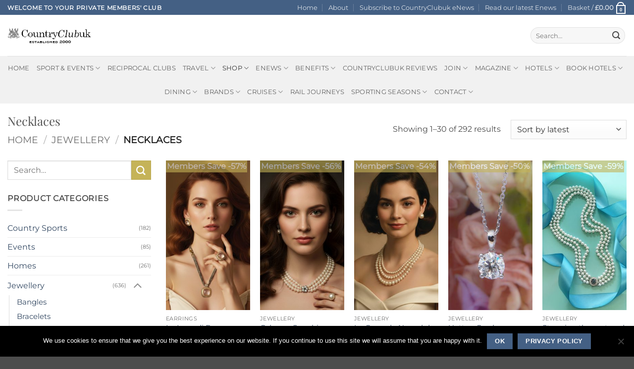

--- FILE ---
content_type: text/html; charset=UTF-8
request_url: https://www.countryclubuk.com/shop/jewellery/necklaces/
body_size: 76882
content:
<!DOCTYPE html>
<html lang="en-GB" class="loading-site no-js">
<head>
	<meta charset="UTF-8" />
	<link rel="profile" href="http://gmpg.org/xfn/11" />
	<link rel="pingback" href="https://www.countryclubuk.com/xmlrpc.php" />

	<script>(function(html){html.className = html.className.replace(/\bno-js\b/,'js')})(document.documentElement);</script>
<meta name='robots' content='index, follow, max-image-preview:large, max-snippet:-1, max-video-preview:-1' />
<meta name="viewport" content="width=device-width, initial-scale=1" />
	<!-- This site is optimized with the Yoast SEO Premium plugin v26.7 (Yoast SEO v26.7) - https://yoast.com/wordpress/plugins/seo/ -->
	<title>Necklaces - CountryClubuk</title>
	<link rel="canonical" href="https://www.countryclubuk.com/shop/jewellery/necklaces/" />
	<link rel="next" href="https://www.countryclubuk.com/shop/jewellery/necklaces/page/2/" />
	<meta property="og:locale" content="en_GB" />
	<meta property="og:type" content="article" />
	<meta property="og:title" content="Necklaces Archives" />
	<meta property="og:url" content="https://www.countryclubuk.com/shop/jewellery/necklaces/" />
	<meta property="og:site_name" content="CountryClubuk" />
	<meta name="twitter:card" content="summary_large_image" />
	<meta name="twitter:site" content="@countryclub_uk" />
	<script type="application/ld+json" class="yoast-schema-graph">{"@context":"https://schema.org","@graph":[{"@type":"CollectionPage","@id":"https://www.countryclubuk.com/shop/jewellery/necklaces/","url":"https://www.countryclubuk.com/shop/jewellery/necklaces/","name":"Necklaces - CountryClubuk","isPartOf":{"@id":"https://www.countryclubuk.com/#website"},"primaryImageOfPage":{"@id":"https://www.countryclubuk.com/shop/jewellery/necklaces/#primaryimage"},"image":{"@id":"https://www.countryclubuk.com/shop/jewellery/necklaces/#primaryimage"},"thumbnailUrl":"https://www.countryclubuk.com/wp-content/uploads/2025/12/rose-quartz-and-silver-jewellery-suite-countryclubuk.jpg","breadcrumb":{"@id":"https://www.countryclubuk.com/shop/jewellery/necklaces/#breadcrumb"},"inLanguage":"en-GB"},{"@type":"ImageObject","inLanguage":"en-GB","@id":"https://www.countryclubuk.com/shop/jewellery/necklaces/#primaryimage","url":"https://www.countryclubuk.com/wp-content/uploads/2025/12/rose-quartz-and-silver-jewellery-suite-countryclubuk.jpg","contentUrl":"https://www.countryclubuk.com/wp-content/uploads/2025/12/rose-quartz-and-silver-jewellery-suite-countryclubuk.jpg","width":841,"height":1490,"caption":"Italian craftsman-made suite of rose gold and two-tone sterling silver necklace, earrings and ring at CountryClubuk"},{"@type":"BreadcrumbList","@id":"https://www.countryclubuk.com/shop/jewellery/necklaces/#breadcrumb","itemListElement":[{"@type":"ListItem","position":1,"name":"Home","item":"https://www.countryclubuk.com/"},{"@type":"ListItem","position":2,"name":"Jewellery","item":"https://www.countryclubuk.com/shop/jewellery/"},{"@type":"ListItem","position":3,"name":"Necklaces"}]},{"@type":"WebSite","@id":"https://www.countryclubuk.com/#website","url":"https://www.countryclubuk.com/","name":"CountryClubuk","description":"Private Member&#039;s Club","publisher":{"@id":"https://www.countryclubuk.com/#organization"},"potentialAction":[{"@type":"SearchAction","target":{"@type":"EntryPoint","urlTemplate":"https://www.countryclubuk.com/?s={search_term_string}"},"query-input":{"@type":"PropertyValueSpecification","valueRequired":true,"valueName":"search_term_string"}}],"inLanguage":"en-GB"},{"@type":"Organization","@id":"https://www.countryclubuk.com/#organization","name":"CountryClubuk","url":"https://www.countryclubuk.com/","logo":{"@type":"ImageObject","inLanguage":"en-GB","@id":"https://www.countryclubuk.com/#/schema/logo/image/","url":"https://www.countryclubuk.com/wp-content/uploads/2023/06/ccuklogo.jpg","contentUrl":"https://www.countryclubuk.com/wp-content/uploads/2023/06/ccuklogo.jpg","width":320,"height":318,"caption":"CountryClubuk"},"image":{"@id":"https://www.countryclubuk.com/#/schema/logo/image/"},"sameAs":["https://www.facebook.com/countryclubuk/","https://x.com/countryclub_uk"]}]}</script>
	<!-- / Yoast SEO Premium plugin. -->


<link rel='dns-prefetch' href='//www.countryclubuk.com' />
<link rel='dns-prefetch' href='//ajax.googleapis.com' />
<link rel='dns-prefetch' href='//use.fontawesome.com' />
<link href='https://fonts.gstatic.com' crossorigin rel='preconnect' />
<link rel='prefetch' href='https://www.countryclubuk.com/wp-content/themes/flatsome/assets/js/flatsome.js?ver=e2eddd6c228105dac048' />
<link rel='prefetch' href='https://www.countryclubuk.com/wp-content/themes/flatsome/assets/js/chunk.slider.js?ver=3.20.4' />
<link rel='prefetch' href='https://www.countryclubuk.com/wp-content/themes/flatsome/assets/js/chunk.popups.js?ver=3.20.4' />
<link rel='prefetch' href='https://www.countryclubuk.com/wp-content/themes/flatsome/assets/js/chunk.tooltips.js?ver=3.20.4' />
<link rel='prefetch' href='https://www.countryclubuk.com/wp-content/themes/flatsome/assets/js/woocommerce.js?ver=1c9be63d628ff7c3ff4c' />
<link rel="alternate" type="application/rss+xml" title="CountryClubuk &raquo; Feed" href="https://www.countryclubuk.com/feed/" />
<link rel="alternate" type="application/rss+xml" title="CountryClubuk &raquo; Comments Feed" href="https://www.countryclubuk.com/comments/feed/" />
<link rel="alternate" type="application/rss+xml" title="CountryClubuk &raquo; Necklaces Category Feed" href="https://www.countryclubuk.com/shop/jewellery/necklaces/feed/" />
<style id='wp-img-auto-sizes-contain-inline-css' type='text/css'>
img:is([sizes=auto i],[sizes^="auto," i]){contain-intrinsic-size:3000px 1500px}
/*# sourceURL=wp-img-auto-sizes-contain-inline-css */
</style>
<style id='wp-emoji-styles-inline-css' type='text/css'>

	img.wp-smiley, img.emoji {
		display: inline !important;
		border: none !important;
		box-shadow: none !important;
		height: 1em !important;
		width: 1em !important;
		margin: 0 0.07em !important;
		vertical-align: -0.1em !important;
		background: none !important;
		padding: 0 !important;
	}
/*# sourceURL=wp-emoji-styles-inline-css */
</style>
<style id='wp-block-library-inline-css' type='text/css'>
:root{--wp-block-synced-color:#7a00df;--wp-block-synced-color--rgb:122,0,223;--wp-bound-block-color:var(--wp-block-synced-color);--wp-editor-canvas-background:#ddd;--wp-admin-theme-color:#007cba;--wp-admin-theme-color--rgb:0,124,186;--wp-admin-theme-color-darker-10:#006ba1;--wp-admin-theme-color-darker-10--rgb:0,107,160.5;--wp-admin-theme-color-darker-20:#005a87;--wp-admin-theme-color-darker-20--rgb:0,90,135;--wp-admin-border-width-focus:2px}@media (min-resolution:192dpi){:root{--wp-admin-border-width-focus:1.5px}}.wp-element-button{cursor:pointer}:root .has-very-light-gray-background-color{background-color:#eee}:root .has-very-dark-gray-background-color{background-color:#313131}:root .has-very-light-gray-color{color:#eee}:root .has-very-dark-gray-color{color:#313131}:root .has-vivid-green-cyan-to-vivid-cyan-blue-gradient-background{background:linear-gradient(135deg,#00d084,#0693e3)}:root .has-purple-crush-gradient-background{background:linear-gradient(135deg,#34e2e4,#4721fb 50%,#ab1dfe)}:root .has-hazy-dawn-gradient-background{background:linear-gradient(135deg,#faaca8,#dad0ec)}:root .has-subdued-olive-gradient-background{background:linear-gradient(135deg,#fafae1,#67a671)}:root .has-atomic-cream-gradient-background{background:linear-gradient(135deg,#fdd79a,#004a59)}:root .has-nightshade-gradient-background{background:linear-gradient(135deg,#330968,#31cdcf)}:root .has-midnight-gradient-background{background:linear-gradient(135deg,#020381,#2874fc)}:root{--wp--preset--font-size--normal:16px;--wp--preset--font-size--huge:42px}.has-regular-font-size{font-size:1em}.has-larger-font-size{font-size:2.625em}.has-normal-font-size{font-size:var(--wp--preset--font-size--normal)}.has-huge-font-size{font-size:var(--wp--preset--font-size--huge)}.has-text-align-center{text-align:center}.has-text-align-left{text-align:left}.has-text-align-right{text-align:right}.has-fit-text{white-space:nowrap!important}#end-resizable-editor-section{display:none}.aligncenter{clear:both}.items-justified-left{justify-content:flex-start}.items-justified-center{justify-content:center}.items-justified-right{justify-content:flex-end}.items-justified-space-between{justify-content:space-between}.screen-reader-text{border:0;clip-path:inset(50%);height:1px;margin:-1px;overflow:hidden;padding:0;position:absolute;width:1px;word-wrap:normal!important}.screen-reader-text:focus{background-color:#ddd;clip-path:none;color:#444;display:block;font-size:1em;height:auto;left:5px;line-height:normal;padding:15px 23px 14px;text-decoration:none;top:5px;width:auto;z-index:100000}html :where(.has-border-color){border-style:solid}html :where([style*=border-top-color]){border-top-style:solid}html :where([style*=border-right-color]){border-right-style:solid}html :where([style*=border-bottom-color]){border-bottom-style:solid}html :where([style*=border-left-color]){border-left-style:solid}html :where([style*=border-width]){border-style:solid}html :where([style*=border-top-width]){border-top-style:solid}html :where([style*=border-right-width]){border-right-style:solid}html :where([style*=border-bottom-width]){border-bottom-style:solid}html :where([style*=border-left-width]){border-left-style:solid}html :where(img[class*=wp-image-]){height:auto;max-width:100%}:where(figure){margin:0 0 1em}html :where(.is-position-sticky){--wp-admin--admin-bar--position-offset:var(--wp-admin--admin-bar--height,0px)}@media screen and (max-width:600px){html :where(.is-position-sticky){--wp-admin--admin-bar--position-offset:0px}}

/*# sourceURL=wp-block-library-inline-css */
</style><link rel='stylesheet' id='wc-blocks-style-css' href='https://www.countryclubuk.com/wp-content/plugins/woocommerce/assets/client/blocks/wc-blocks.css?ver=wc-10.4.3' type='text/css' media='all' />
<style id='global-styles-inline-css' type='text/css'>
:root{--wp--preset--aspect-ratio--square: 1;--wp--preset--aspect-ratio--4-3: 4/3;--wp--preset--aspect-ratio--3-4: 3/4;--wp--preset--aspect-ratio--3-2: 3/2;--wp--preset--aspect-ratio--2-3: 2/3;--wp--preset--aspect-ratio--16-9: 16/9;--wp--preset--aspect-ratio--9-16: 9/16;--wp--preset--color--black: #000000;--wp--preset--color--cyan-bluish-gray: #abb8c3;--wp--preset--color--white: #ffffff;--wp--preset--color--pale-pink: #f78da7;--wp--preset--color--vivid-red: #cf2e2e;--wp--preset--color--luminous-vivid-orange: #ff6900;--wp--preset--color--luminous-vivid-amber: #fcb900;--wp--preset--color--light-green-cyan: #7bdcb5;--wp--preset--color--vivid-green-cyan: #00d084;--wp--preset--color--pale-cyan-blue: #8ed1fc;--wp--preset--color--vivid-cyan-blue: #0693e3;--wp--preset--color--vivid-purple: #9b51e0;--wp--preset--color--primary: #446084;--wp--preset--color--secondary: #DD9933;--wp--preset--color--success: #627D47;--wp--preset--color--alert: #b20000;--wp--preset--gradient--vivid-cyan-blue-to-vivid-purple: linear-gradient(135deg,rgb(6,147,227) 0%,rgb(155,81,224) 100%);--wp--preset--gradient--light-green-cyan-to-vivid-green-cyan: linear-gradient(135deg,rgb(122,220,180) 0%,rgb(0,208,130) 100%);--wp--preset--gradient--luminous-vivid-amber-to-luminous-vivid-orange: linear-gradient(135deg,rgb(252,185,0) 0%,rgb(255,105,0) 100%);--wp--preset--gradient--luminous-vivid-orange-to-vivid-red: linear-gradient(135deg,rgb(255,105,0) 0%,rgb(207,46,46) 100%);--wp--preset--gradient--very-light-gray-to-cyan-bluish-gray: linear-gradient(135deg,rgb(238,238,238) 0%,rgb(169,184,195) 100%);--wp--preset--gradient--cool-to-warm-spectrum: linear-gradient(135deg,rgb(74,234,220) 0%,rgb(151,120,209) 20%,rgb(207,42,186) 40%,rgb(238,44,130) 60%,rgb(251,105,98) 80%,rgb(254,248,76) 100%);--wp--preset--gradient--blush-light-purple: linear-gradient(135deg,rgb(255,206,236) 0%,rgb(152,150,240) 100%);--wp--preset--gradient--blush-bordeaux: linear-gradient(135deg,rgb(254,205,165) 0%,rgb(254,45,45) 50%,rgb(107,0,62) 100%);--wp--preset--gradient--luminous-dusk: linear-gradient(135deg,rgb(255,203,112) 0%,rgb(199,81,192) 50%,rgb(65,88,208) 100%);--wp--preset--gradient--pale-ocean: linear-gradient(135deg,rgb(255,245,203) 0%,rgb(182,227,212) 50%,rgb(51,167,181) 100%);--wp--preset--gradient--electric-grass: linear-gradient(135deg,rgb(202,248,128) 0%,rgb(113,206,126) 100%);--wp--preset--gradient--midnight: linear-gradient(135deg,rgb(2,3,129) 0%,rgb(40,116,252) 100%);--wp--preset--font-size--small: 13px;--wp--preset--font-size--medium: 20px;--wp--preset--font-size--large: 36px;--wp--preset--font-size--x-large: 42px;--wp--preset--spacing--20: 0.44rem;--wp--preset--spacing--30: 0.67rem;--wp--preset--spacing--40: 1rem;--wp--preset--spacing--50: 1.5rem;--wp--preset--spacing--60: 2.25rem;--wp--preset--spacing--70: 3.38rem;--wp--preset--spacing--80: 5.06rem;--wp--preset--shadow--natural: 6px 6px 9px rgba(0, 0, 0, 0.2);--wp--preset--shadow--deep: 12px 12px 50px rgba(0, 0, 0, 0.4);--wp--preset--shadow--sharp: 6px 6px 0px rgba(0, 0, 0, 0.2);--wp--preset--shadow--outlined: 6px 6px 0px -3px rgb(255, 255, 255), 6px 6px rgb(0, 0, 0);--wp--preset--shadow--crisp: 6px 6px 0px rgb(0, 0, 0);}:where(body) { margin: 0; }.wp-site-blocks > .alignleft { float: left; margin-right: 2em; }.wp-site-blocks > .alignright { float: right; margin-left: 2em; }.wp-site-blocks > .aligncenter { justify-content: center; margin-left: auto; margin-right: auto; }:where(.is-layout-flex){gap: 0.5em;}:where(.is-layout-grid){gap: 0.5em;}.is-layout-flow > .alignleft{float: left;margin-inline-start: 0;margin-inline-end: 2em;}.is-layout-flow > .alignright{float: right;margin-inline-start: 2em;margin-inline-end: 0;}.is-layout-flow > .aligncenter{margin-left: auto !important;margin-right: auto !important;}.is-layout-constrained > .alignleft{float: left;margin-inline-start: 0;margin-inline-end: 2em;}.is-layout-constrained > .alignright{float: right;margin-inline-start: 2em;margin-inline-end: 0;}.is-layout-constrained > .aligncenter{margin-left: auto !important;margin-right: auto !important;}.is-layout-constrained > :where(:not(.alignleft):not(.alignright):not(.alignfull)){margin-left: auto !important;margin-right: auto !important;}body .is-layout-flex{display: flex;}.is-layout-flex{flex-wrap: wrap;align-items: center;}.is-layout-flex > :is(*, div){margin: 0;}body .is-layout-grid{display: grid;}.is-layout-grid > :is(*, div){margin: 0;}body{padding-top: 0px;padding-right: 0px;padding-bottom: 0px;padding-left: 0px;}a:where(:not(.wp-element-button)){text-decoration: none;}:root :where(.wp-element-button, .wp-block-button__link){background-color: #32373c;border-width: 0;color: #fff;font-family: inherit;font-size: inherit;font-style: inherit;font-weight: inherit;letter-spacing: inherit;line-height: inherit;padding-top: calc(0.667em + 2px);padding-right: calc(1.333em + 2px);padding-bottom: calc(0.667em + 2px);padding-left: calc(1.333em + 2px);text-decoration: none;text-transform: inherit;}.has-black-color{color: var(--wp--preset--color--black) !important;}.has-cyan-bluish-gray-color{color: var(--wp--preset--color--cyan-bluish-gray) !important;}.has-white-color{color: var(--wp--preset--color--white) !important;}.has-pale-pink-color{color: var(--wp--preset--color--pale-pink) !important;}.has-vivid-red-color{color: var(--wp--preset--color--vivid-red) !important;}.has-luminous-vivid-orange-color{color: var(--wp--preset--color--luminous-vivid-orange) !important;}.has-luminous-vivid-amber-color{color: var(--wp--preset--color--luminous-vivid-amber) !important;}.has-light-green-cyan-color{color: var(--wp--preset--color--light-green-cyan) !important;}.has-vivid-green-cyan-color{color: var(--wp--preset--color--vivid-green-cyan) !important;}.has-pale-cyan-blue-color{color: var(--wp--preset--color--pale-cyan-blue) !important;}.has-vivid-cyan-blue-color{color: var(--wp--preset--color--vivid-cyan-blue) !important;}.has-vivid-purple-color{color: var(--wp--preset--color--vivid-purple) !important;}.has-primary-color{color: var(--wp--preset--color--primary) !important;}.has-secondary-color{color: var(--wp--preset--color--secondary) !important;}.has-success-color{color: var(--wp--preset--color--success) !important;}.has-alert-color{color: var(--wp--preset--color--alert) !important;}.has-black-background-color{background-color: var(--wp--preset--color--black) !important;}.has-cyan-bluish-gray-background-color{background-color: var(--wp--preset--color--cyan-bluish-gray) !important;}.has-white-background-color{background-color: var(--wp--preset--color--white) !important;}.has-pale-pink-background-color{background-color: var(--wp--preset--color--pale-pink) !important;}.has-vivid-red-background-color{background-color: var(--wp--preset--color--vivid-red) !important;}.has-luminous-vivid-orange-background-color{background-color: var(--wp--preset--color--luminous-vivid-orange) !important;}.has-luminous-vivid-amber-background-color{background-color: var(--wp--preset--color--luminous-vivid-amber) !important;}.has-light-green-cyan-background-color{background-color: var(--wp--preset--color--light-green-cyan) !important;}.has-vivid-green-cyan-background-color{background-color: var(--wp--preset--color--vivid-green-cyan) !important;}.has-pale-cyan-blue-background-color{background-color: var(--wp--preset--color--pale-cyan-blue) !important;}.has-vivid-cyan-blue-background-color{background-color: var(--wp--preset--color--vivid-cyan-blue) !important;}.has-vivid-purple-background-color{background-color: var(--wp--preset--color--vivid-purple) !important;}.has-primary-background-color{background-color: var(--wp--preset--color--primary) !important;}.has-secondary-background-color{background-color: var(--wp--preset--color--secondary) !important;}.has-success-background-color{background-color: var(--wp--preset--color--success) !important;}.has-alert-background-color{background-color: var(--wp--preset--color--alert) !important;}.has-black-border-color{border-color: var(--wp--preset--color--black) !important;}.has-cyan-bluish-gray-border-color{border-color: var(--wp--preset--color--cyan-bluish-gray) !important;}.has-white-border-color{border-color: var(--wp--preset--color--white) !important;}.has-pale-pink-border-color{border-color: var(--wp--preset--color--pale-pink) !important;}.has-vivid-red-border-color{border-color: var(--wp--preset--color--vivid-red) !important;}.has-luminous-vivid-orange-border-color{border-color: var(--wp--preset--color--luminous-vivid-orange) !important;}.has-luminous-vivid-amber-border-color{border-color: var(--wp--preset--color--luminous-vivid-amber) !important;}.has-light-green-cyan-border-color{border-color: var(--wp--preset--color--light-green-cyan) !important;}.has-vivid-green-cyan-border-color{border-color: var(--wp--preset--color--vivid-green-cyan) !important;}.has-pale-cyan-blue-border-color{border-color: var(--wp--preset--color--pale-cyan-blue) !important;}.has-vivid-cyan-blue-border-color{border-color: var(--wp--preset--color--vivid-cyan-blue) !important;}.has-vivid-purple-border-color{border-color: var(--wp--preset--color--vivid-purple) !important;}.has-primary-border-color{border-color: var(--wp--preset--color--primary) !important;}.has-secondary-border-color{border-color: var(--wp--preset--color--secondary) !important;}.has-success-border-color{border-color: var(--wp--preset--color--success) !important;}.has-alert-border-color{border-color: var(--wp--preset--color--alert) !important;}.has-vivid-cyan-blue-to-vivid-purple-gradient-background{background: var(--wp--preset--gradient--vivid-cyan-blue-to-vivid-purple) !important;}.has-light-green-cyan-to-vivid-green-cyan-gradient-background{background: var(--wp--preset--gradient--light-green-cyan-to-vivid-green-cyan) !important;}.has-luminous-vivid-amber-to-luminous-vivid-orange-gradient-background{background: var(--wp--preset--gradient--luminous-vivid-amber-to-luminous-vivid-orange) !important;}.has-luminous-vivid-orange-to-vivid-red-gradient-background{background: var(--wp--preset--gradient--luminous-vivid-orange-to-vivid-red) !important;}.has-very-light-gray-to-cyan-bluish-gray-gradient-background{background: var(--wp--preset--gradient--very-light-gray-to-cyan-bluish-gray) !important;}.has-cool-to-warm-spectrum-gradient-background{background: var(--wp--preset--gradient--cool-to-warm-spectrum) !important;}.has-blush-light-purple-gradient-background{background: var(--wp--preset--gradient--blush-light-purple) !important;}.has-blush-bordeaux-gradient-background{background: var(--wp--preset--gradient--blush-bordeaux) !important;}.has-luminous-dusk-gradient-background{background: var(--wp--preset--gradient--luminous-dusk) !important;}.has-pale-ocean-gradient-background{background: var(--wp--preset--gradient--pale-ocean) !important;}.has-electric-grass-gradient-background{background: var(--wp--preset--gradient--electric-grass) !important;}.has-midnight-gradient-background{background: var(--wp--preset--gradient--midnight) !important;}.has-small-font-size{font-size: var(--wp--preset--font-size--small) !important;}.has-medium-font-size{font-size: var(--wp--preset--font-size--medium) !important;}.has-large-font-size{font-size: var(--wp--preset--font-size--large) !important;}.has-x-large-font-size{font-size: var(--wp--preset--font-size--x-large) !important;}
/*# sourceURL=global-styles-inline-css */
</style>

<link rel='stylesheet' id='pwgc-wc-blocks-style-css' href='https://www.countryclubuk.com/wp-content/plugins/pw-woocommerce-gift-cards/assets/css/blocks.css?ver=2.29' type='text/css' media='all' />
<link rel='stylesheet' id='cookie-notice-front-css' href='https://www.countryclubuk.com/wp-content/plugins/cookie-notice/css/front.min.css?ver=2.5.11' type='text/css' media='all' />
<link rel='stylesheet' id='crm-integration-for-zoho-css' href='https://www.countryclubuk.com/wp-content/plugins/crm-integration-for-zoho/public/css/crm-integration-for-zoho-public.css?ver=3.7.1' type='text/css' media='all' />
<link rel='stylesheet' id='wscsd-front-style-css' href='https://www.countryclubuk.com/wp-content/plugins/custom-start-date-for-woocommerce-subscriptions/css/style.css?ver=1769002745' type='text/css' media='all' />
<link rel='stylesheet' id='jquery-ui-datepicker-style-css' href='//ajax.googleapis.com/ajax/libs/jqueryui/1.10.4/themes/smoothness/jquery-ui.css?ver=1.10.4' type='text/css' media='all' />
<style id='woocommerce-inline-inline-css' type='text/css'>
.woocommerce form .form-row .required { visibility: visible; }
/*# sourceURL=woocommerce-inline-inline-css */
</style>
<link rel='stylesheet' id='wc-memberships-frontend-css' href='https://www.countryclubuk.com/wp-content/plugins/woocommerce-memberships/assets/css/frontend/wc-memberships-frontend.min.css?ver=1.27.4' type='text/css' media='all' />
<link rel='stylesheet' id='wc-sagepaydirect-css' href='https://www.countryclubuk.com/wp-content/plugins/woocommerce-gateway-sagepay-form/assets/css/checkout.css?ver=5.16.1' type='text/css' media='' />
<link rel='stylesheet' id='recent-posts-widget-with-thumbnails-public-style-css' href='https://www.countryclubuk.com/wp-content/plugins/recent-posts-widget-with-thumbnails/public.css?ver=7.1.1' type='text/css' media='all' />
<link rel='stylesheet' id='wa_wcc_mtree_css_file-css' href='https://www.countryclubuk.com/wp-content/plugins/woocommerce-product-category-selection-widget/assets/css/mtree.css?ver=533ac8880da11bd8c99d962d52850ec1' type='text/css' media='all' />
<link rel='stylesheet' id='bfa-font-awesome-css' href='https://use.fontawesome.com/releases/v5.15.4/css/all.css?ver=2.0.3' type='text/css' media='all' />
<link rel='stylesheet' id='bfa-font-awesome-v4-shim-css' href='https://use.fontawesome.com/releases/v5.15.4/css/v4-shims.css?ver=2.0.3' type='text/css' media='all' />
<style id='bfa-font-awesome-v4-shim-inline-css' type='text/css'>

			@font-face {
				font-family: 'FontAwesome';
				src: url('https://use.fontawesome.com/releases/v5.15.4/webfonts/fa-brands-400.eot'),
				url('https://use.fontawesome.com/releases/v5.15.4/webfonts/fa-brands-400.eot?#iefix') format('embedded-opentype'),
				url('https://use.fontawesome.com/releases/v5.15.4/webfonts/fa-brands-400.woff2') format('woff2'),
				url('https://use.fontawesome.com/releases/v5.15.4/webfonts/fa-brands-400.woff') format('woff'),
				url('https://use.fontawesome.com/releases/v5.15.4/webfonts/fa-brands-400.ttf') format('truetype'),
				url('https://use.fontawesome.com/releases/v5.15.4/webfonts/fa-brands-400.svg#fontawesome') format('svg');
			}

			@font-face {
				font-family: 'FontAwesome';
				src: url('https://use.fontawesome.com/releases/v5.15.4/webfonts/fa-solid-900.eot'),
				url('https://use.fontawesome.com/releases/v5.15.4/webfonts/fa-solid-900.eot?#iefix') format('embedded-opentype'),
				url('https://use.fontawesome.com/releases/v5.15.4/webfonts/fa-solid-900.woff2') format('woff2'),
				url('https://use.fontawesome.com/releases/v5.15.4/webfonts/fa-solid-900.woff') format('woff'),
				url('https://use.fontawesome.com/releases/v5.15.4/webfonts/fa-solid-900.ttf') format('truetype'),
				url('https://use.fontawesome.com/releases/v5.15.4/webfonts/fa-solid-900.svg#fontawesome') format('svg');
			}

			@font-face {
				font-family: 'FontAwesome';
				src: url('https://use.fontawesome.com/releases/v5.15.4/webfonts/fa-regular-400.eot'),
				url('https://use.fontawesome.com/releases/v5.15.4/webfonts/fa-regular-400.eot?#iefix') format('embedded-opentype'),
				url('https://use.fontawesome.com/releases/v5.15.4/webfonts/fa-regular-400.woff2') format('woff2'),
				url('https://use.fontawesome.com/releases/v5.15.4/webfonts/fa-regular-400.woff') format('woff'),
				url('https://use.fontawesome.com/releases/v5.15.4/webfonts/fa-regular-400.ttf') format('truetype'),
				url('https://use.fontawesome.com/releases/v5.15.4/webfonts/fa-regular-400.svg#fontawesome') format('svg');
				unicode-range: U+F004-F005,U+F007,U+F017,U+F022,U+F024,U+F02E,U+F03E,U+F044,U+F057-F059,U+F06E,U+F070,U+F075,U+F07B-F07C,U+F080,U+F086,U+F089,U+F094,U+F09D,U+F0A0,U+F0A4-F0A7,U+F0C5,U+F0C7-F0C8,U+F0E0,U+F0EB,U+F0F3,U+F0F8,U+F0FE,U+F111,U+F118-F11A,U+F11C,U+F133,U+F144,U+F146,U+F14A,U+F14D-F14E,U+F150-F152,U+F15B-F15C,U+F164-F165,U+F185-F186,U+F191-F192,U+F1AD,U+F1C1-F1C9,U+F1CD,U+F1D8,U+F1E3,U+F1EA,U+F1F6,U+F1F9,U+F20A,U+F247-F249,U+F24D,U+F254-F25B,U+F25D,U+F267,U+F271-F274,U+F279,U+F28B,U+F28D,U+F2B5-F2B6,U+F2B9,U+F2BB,U+F2BD,U+F2C1-F2C2,U+F2D0,U+F2D2,U+F2DC,U+F2ED,U+F328,U+F358-F35B,U+F3A5,U+F3D1,U+F410,U+F4AD;
			}
		
/*# sourceURL=bfa-font-awesome-v4-shim-inline-css */
</style>
<link rel='stylesheet' id='__EPYT__style-css' href='https://www.countryclubuk.com/wp-content/plugins/youtube-embed-plus/styles/ytprefs.min.css?ver=14.2.4' type='text/css' media='all' />
<style id='__EPYT__style-inline-css' type='text/css'>

                .epyt-gallery-thumb {
                        width: 33.333%;
                }
                
/*# sourceURL=__EPYT__style-inline-css */
</style>
<link rel='stylesheet' id='flatsome-main-css' href='https://www.countryclubuk.com/wp-content/themes/flatsome/assets/css/flatsome.css?ver=3.20.4' type='text/css' media='all' />
<style id='flatsome-main-inline-css' type='text/css'>
@font-face {
				font-family: "fl-icons";
				font-display: block;
				src: url(https://www.countryclubuk.com/wp-content/themes/flatsome/assets/css/icons/fl-icons.eot?v=3.20.4);
				src:
					url(https://www.countryclubuk.com/wp-content/themes/flatsome/assets/css/icons/fl-icons.eot#iefix?v=3.20.4) format("embedded-opentype"),
					url(https://www.countryclubuk.com/wp-content/themes/flatsome/assets/css/icons/fl-icons.woff2?v=3.20.4) format("woff2"),
					url(https://www.countryclubuk.com/wp-content/themes/flatsome/assets/css/icons/fl-icons.ttf?v=3.20.4) format("truetype"),
					url(https://www.countryclubuk.com/wp-content/themes/flatsome/assets/css/icons/fl-icons.woff?v=3.20.4) format("woff"),
					url(https://www.countryclubuk.com/wp-content/themes/flatsome/assets/css/icons/fl-icons.svg?v=3.20.4#fl-icons) format("svg");
			}
/*# sourceURL=flatsome-main-inline-css */
</style>
<link rel='stylesheet' id='flatsome-shop-css' href='https://www.countryclubuk.com/wp-content/themes/flatsome/assets/css/flatsome-shop.css?ver=3.20.4' type='text/css' media='all' />
<link rel='stylesheet' id='flatsome-style-css' href='https://www.countryclubuk.com/wp-content/themes/flatsome-child/style.css?ver=3.0' type='text/css' media='all' />
<style id='rocket-lazyload-inline-css' type='text/css'>
.rll-youtube-player{position:relative;padding-bottom:56.23%;height:0;overflow:hidden;max-width:100%;}.rll-youtube-player iframe{position:absolute;top:0;left:0;width:100%;height:100%;z-index:100;background:0 0}.rll-youtube-player img{bottom:0;display:block;left:0;margin:auto;max-width:100%;width:100%;position:absolute;right:0;top:0;border:none;height:auto;cursor:pointer;-webkit-transition:.4s all;-moz-transition:.4s all;transition:.4s all}.rll-youtube-player img:hover{-webkit-filter:brightness(75%)}.rll-youtube-player .play{height:72px;width:72px;left:50%;top:50%;margin-left:-36px;margin-top:-36px;position:absolute;background:url(https://www.countryclubuk.com/wp-content/plugins/wp-rocket/assets/img/youtube.png) no-repeat;cursor:pointer}
/*# sourceURL=rocket-lazyload-inline-css */
</style>
<script type="text/javascript" src="https://www.countryclubuk.com/wp-includes/js/jquery/jquery.min.js?ver=3.7.1" id="jquery-core-js"></script>
<script type="text/javascript" src="https://www.countryclubuk.com/wp-includes/js/jquery/jquery-migrate.min.js?ver=3.4.1" id="jquery-migrate-js" defer></script>
<script type="text/javascript" id="cookie-notice-front-js-before">
/* <![CDATA[ */
var cnArgs = {"ajaxUrl":"https:\/\/www.countryclubuk.com\/wp-admin\/admin-ajax.php","nonce":"7f650c1061","hideEffect":"fade","position":"bottom","onScroll":false,"onScrollOffset":100,"onClick":false,"cookieName":"cookie_notice_accepted","cookieTime":2147483647,"cookieTimeRejected":2592000,"globalCookie":false,"redirection":false,"cache":true,"revokeCookies":false,"revokeCookiesOpt":"automatic"};

//# sourceURL=cookie-notice-front-js-before
/* ]]> */
</script>
<script type="text/javascript" src="https://www.countryclubuk.com/wp-content/plugins/cookie-notice/js/front.min.js?ver=2.5.11" id="cookie-notice-front-js" defer></script>
<script type="text/javascript" id="crm-integration-for-zoho-public-js-extra">
/* <![CDATA[ */
var ajax_data_public = {"crm":"zoho","ajax_url":"https://www.countryclubuk.com/wp-admin/admin-ajax.php","ajax_action":"wps_woo_zoho_ajax_public","ajax_nonce":"5c1f4611f6"};
//# sourceURL=crm-integration-for-zoho-public-js-extra
/* ]]> */
</script>
<script type="text/javascript" src="https://www.countryclubuk.com/wp-content/plugins/crm-integration-for-zoho/public/js/crm-integration-for-zoho-public.js?ver=3.7.1" id="crm-integration-for-zoho-public-js" defer></script>
<script type="text/javascript" src="https://www.countryclubuk.com/wp-content/plugins/woocommerce/assets/js/jquery-blockui/jquery.blockUI.min.js?ver=2.7.0-wc.10.4.3" id="wc-jquery-blockui-js" data-wp-strategy="defer"></script>
<script type="text/javascript" id="wc-add-to-cart-js-extra">
/* <![CDATA[ */
var wc_add_to_cart_params = {"ajax_url":"/wp-admin/admin-ajax.php","wc_ajax_url":"/?wc-ajax=%%endpoint%%","i18n_view_cart":"View basket","cart_url":"https://www.countryclubuk.com/cart/","is_cart":"","cart_redirect_after_add":"no"};
//# sourceURL=wc-add-to-cart-js-extra
/* ]]> */
</script>
<script type="text/javascript" src="https://www.countryclubuk.com/wp-content/plugins/woocommerce/assets/js/frontend/add-to-cart.min.js?ver=10.4.3" id="wc-add-to-cart-js" defer="defer" data-wp-strategy="defer"></script>
<script type="text/javascript" src="https://www.countryclubuk.com/wp-content/plugins/woocommerce/assets/js/js-cookie/js.cookie.min.js?ver=2.1.4-wc.10.4.3" id="wc-js-cookie-js" data-wp-strategy="defer"></script>
<script type="text/javascript" id="__ytprefs__-js-extra">
/* <![CDATA[ */
var _EPYT_ = {"ajaxurl":"https://www.countryclubuk.com/wp-admin/admin-ajax.php","security":"0a1e31a0cb","gallery_scrolloffset":"20","eppathtoscripts":"https://www.countryclubuk.com/wp-content/plugins/youtube-embed-plus/scripts/","eppath":"https://www.countryclubuk.com/wp-content/plugins/youtube-embed-plus/","epresponsiveselector":"[\"iframe.__youtube_prefs_widget__\"]","epdovol":"1","version":"14.2.4","evselector":"iframe.__youtube_prefs__[src], iframe[src*=\"youtube.com/embed/\"], iframe[src*=\"youtube-nocookie.com/embed/\"]","ajax_compat":"","maxres_facade":"eager","ytapi_load":"light","pause_others":"","stopMobileBuffer":"1","facade_mode":"","not_live_on_channel":""};
//# sourceURL=__ytprefs__-js-extra
/* ]]> */
</script>
<script type="text/javascript" src="https://www.countryclubuk.com/wp-content/plugins/youtube-embed-plus/scripts/ytprefs.min.js?ver=14.2.4" id="__ytprefs__-js" defer></script>
<link rel="https://api.w.org/" href="https://www.countryclubuk.com/wp-json/" /><link rel="alternate" title="JSON" type="application/json" href="https://www.countryclubuk.com/wp-json/wp/v2/product_cat/123" /><link rel="EditURI" type="application/rsd+xml" title="RSD" href="https://www.countryclubuk.com/xmlrpc.php?rsd" />

<meta name="generator" content="Redux 4.5.10" /><!-- Global site tag (gtag.js) - Google Ads: 727784304 -->
<script async src="https://www.googletagmanager.com/gtag/js?id=AW-727784304"></script>
<script>
  window.dataLayer = window.dataLayer || [];
  function gtag(){dataLayer.push(arguments);}
  gtag('js', new Date());

  gtag('config', 'AW-727784304');
</script>

<!-- Google tag (gtag.js) -->
<script async src="https://www.googletagmanager.com/gtag/js?id=G-PWQ9CEJ5PZ">
</script>
<script>
  window.dataLayer = window.dataLayer || [];
  function gtag(){dataLayer.push(arguments);}
  gtag('js', new Date());

  gtag('config', 'G-PWQ9CEJ5PZ');
</script>
<script type="text/javascript">
(function(url){
	if(/(?:Chrome\/26\.0\.1410\.63 Safari\/537\.31|WordfenceTestMonBot)/.test(navigator.userAgent)){ return; }
	var addEvent = function(evt, handler) {
		if (window.addEventListener) {
			document.addEventListener(evt, handler, false);
		} else if (window.attachEvent) {
			document.attachEvent('on' + evt, handler);
		}
	};
	var removeEvent = function(evt, handler) {
		if (window.removeEventListener) {
			document.removeEventListener(evt, handler, false);
		} else if (window.detachEvent) {
			document.detachEvent('on' + evt, handler);
		}
	};
	var evts = 'contextmenu dblclick drag dragend dragenter dragleave dragover dragstart drop keydown keypress keyup mousedown mousemove mouseout mouseover mouseup mousewheel scroll'.split(' ');
	var logHuman = function() {
		if (window.wfLogHumanRan) { return; }
		window.wfLogHumanRan = true;
		var wfscr = document.createElement('script');
		wfscr.type = 'text/javascript';
		wfscr.async = true;
		wfscr.src = url + '&r=' + Math.random();
		(document.getElementsByTagName('head')[0]||document.getElementsByTagName('body')[0]).appendChild(wfscr);
		for (var i = 0; i < evts.length; i++) {
			removeEvent(evts[i], logHuman);
		}
	};
	for (var i = 0; i < evts.length; i++) {
		addEvent(evts[i], logHuman);
	}
})('//www.countryclubuk.com/?wordfence_lh=1&hid=39DE5630902540F2217F5941875EFC4A');
</script><!-- This code is added by Analytify (8.0.1) https://analytify.io/ !-->
						<script async src="https://www.googletagmanager.com/gtag/js?id=G-PWQ9CEJ5PZ"></script>
			<script>
			window.dataLayer = window.dataLayer || [];
			function gtag(){dataLayer.push(arguments);}
			gtag('js', new Date());

			const configuration = {"anonymize_ip":"false","forceSSL":"false","allow_display_features":"true","debug_mode":true};
			const gaID = 'G-PWQ9CEJ5PZ';

			
			gtag('config', gaID, configuration);

			
			</script>

			<!-- This code is added by Analytify (8.0.1) !-->	<noscript><style>.woocommerce-product-gallery{ opacity: 1 !important; }</style></noscript>
	<!-- Global site tag (gtag.js) - Google Ads: 727784304 -->
<script async src="https://www.googletagmanager.com/gtag/js?id=AW-727784304"></script>
<script>
  window.dataLayer = window.dataLayer || [];
  function gtag(){dataLayer.push(arguments);}
  gtag('js', new Date());

  gtag('config', 'AW-727784304');
</script><link rel="icon" href="https://www.countryclubuk.com/wp-content/uploads/2023/01/ms-icon-310x310-1-100x100.png" sizes="32x32" />
<link rel="icon" href="https://www.countryclubuk.com/wp-content/uploads/2023/01/ms-icon-310x310-1-247x247.png" sizes="192x192" />
<link rel="apple-touch-icon" href="https://www.countryclubuk.com/wp-content/uploads/2023/01/ms-icon-310x310-1-247x247.png" />
<meta name="msapplication-TileImage" content="https://www.countryclubuk.com/wp-content/uploads/2023/01/ms-icon-310x310-1.png" />
<style id="custom-css" type="text/css">:root {--primary-color: #446084;--fs-color-primary: #446084;--fs-color-secondary: #DD9933;--fs-color-success: #627D47;--fs-color-alert: #b20000;--fs-color-base: #4a4a4a;--fs-experimental-link-color: #334862;--fs-experimental-link-color-hover: #111;}.tooltipster-base {--tooltip-color: #fff;--tooltip-bg-color: #000;}.off-canvas-right .mfp-content, .off-canvas-left .mfp-content {--drawer-width: 300px;}.off-canvas .mfp-content.off-canvas-cart {--drawer-width: 360px;}.container-width, .full-width .ubermenu-nav, .container, .row{max-width: 1870px}.row.row-collapse{max-width: 1840px}.row.row-small{max-width: 1862.5px}.row.row-large{max-width: 1900px}.header-main{height: 83px}#logo img{max-height: 83px}#logo{width:169px;}.header-bottom{min-height: 10px}.header-top{min-height: 20px}.transparent .header-main{height: 30px}.transparent #logo img{max-height: 30px}.has-transparent + .page-title:first-of-type,.has-transparent + #main > .page-title,.has-transparent + #main > div > .page-title,.has-transparent + #main .page-header-wrapper:first-of-type .page-title{padding-top: 110px;}.header.show-on-scroll,.stuck .header-main{height:70px!important}.stuck #logo img{max-height: 70px!important}.search-form{ width: 100%;}.header-bg-color {background-color: rgba(255,255,255,0.9)}.header-bottom {background-color: #f1f1f1}.header-main .nav > li > a{line-height: 16px }.header-bottom-nav > li > a{line-height: 28px }@media (max-width: 549px) {.header-main{height: 70px}#logo img{max-height: 70px}}.nav-dropdown-has-arrow.nav-dropdown-has-border li.has-dropdown:before{border-bottom-color: #FFFFFF;}.nav .nav-dropdown{border-color: #FFFFFF }body{font-size: 101%;}body{font-family: Montserrat, sans-serif;}body {font-weight: 400;font-style: normal;}.nav > li > a {font-family: Montserrat, sans-serif;}.mobile-sidebar-levels-2 .nav > li > ul > li > a {font-family: Montserrat, sans-serif;}.nav > li > a,.mobile-sidebar-levels-2 .nav > li > ul > li > a {font-weight: 400;font-style: normal;}h1,h2,h3,h4,h5,h6,.heading-font, .off-canvas-center .nav-sidebar.nav-vertical > li > a{font-family: "Playfair Display", sans-serif;}h1,h2,h3,h4,h5,h6,.heading-font,.banner h1,.banner h2 {font-weight: 400;font-style: normal;}.alt-font{font-family: "Dancing Script", sans-serif;}.has-equal-box-heights .box-image {padding-top: 177%;}@media screen and (min-width: 550px){.products .box-vertical .box-image{min-width: 247px!important;width: 247px!important;}}button[name='update_cart'] { display: none; }.nav-vertical-fly-out > li + li {border-top-width: 1px; border-top-style: solid;}/* Custom CSS */[data-icon-label]::after,.secondary.is-underline:hover, .secondary.is-outline:hover, .icon-label, .button.secondary:not(.is-outline), .button.alt:not(.is-outline), .badge-inner.on-sale, .button.checkout, .single_add_to_cart_button {background-color: #C5B358;}.badge-container {margin: 0px 0 0 0;}.badge {display: table;z-index: 20;pointer-events: none;height: 1.5em;width: 2.8em;-webkit-backface-visibility: hidden;backface-visibility: hidden;}.badge-inner.on-sale{opacity: 0.6;}.badge-innerw {visibility: hidden;}.nav-column li > a, .nav-dropdown > li > a {width: auto;display: block;padding: 5px 10px;padding-right: 20px;padding-left: 10px;line-height: 1.3;}.nav > li > a {font-size: .8em;}.dropdown-uppercase.nav-dropdown .nav-column > li > a, .nav-dropdown.dropdown-uppercase > li > a {text-transform: uppercase;font-size: .75em;}.entry-meta {display: none;}.archive-page-header {text-align: center;}.post .post-date, .post .entry-meta{display: none;}/* .amount { color: #F54927!important; font-size: 14px;font-weight: bold; } */ins span.woocommerce-Price-amount {color: #38761d!important;}.price del { text-decoration-line: none!important; }del:before{content: "Non Member Price: "!important;color: #111;font-size: 14px;line-height: 1.8em;}ins:before{content: "Member Price: ";color: #38761d;font-size: 14px;font-weight: bold;}del { text-decoration-line: none!important; }/* Custom CSS Mobile */@media (max-width: 549px){.badge-inner {display: hidden;visibility: hidden;}}.label-new.menu-item > a:after{content:"New";}.label-hot.menu-item > a:after{content:"Hot";}.label-sale.menu-item > a:after{content:"Sale";}.label-popular.menu-item > a:after{content:"Popular";}</style>		<style type="text/css" id="wp-custom-css">
			ul.product_list_widget li img {

    top: 10px;
    position: absolute;
    left: 0;
    width: 60px;
    height: 100px;
    margin-bottom: 5px;
    object-fit: cover;
    object-position: 50% 50%;

}

.date-box{display:none;}

		</style>
		<style id="kirki-inline-styles">/* cyrillic */
@font-face {
  font-family: 'Playfair Display';
  font-style: normal;
  font-weight: 400;
  font-display: swap;
  src: url(https://www.countryclubuk.com/wp-content/fonts/playfair-display/nuFvD-vYSZviVYUb_rj3ij__anPXJzDwcbmjWBN2PKdFvXDTbtPY_Q.woff2) format('woff2');
  unicode-range: U+0301, U+0400-045F, U+0490-0491, U+04B0-04B1, U+2116;
}
/* vietnamese */
@font-face {
  font-family: 'Playfair Display';
  font-style: normal;
  font-weight: 400;
  font-display: swap;
  src: url(https://www.countryclubuk.com/wp-content/fonts/playfair-display/nuFvD-vYSZviVYUb_rj3ij__anPXJzDwcbmjWBN2PKdFvXDYbtPY_Q.woff2) format('woff2');
  unicode-range: U+0102-0103, U+0110-0111, U+0128-0129, U+0168-0169, U+01A0-01A1, U+01AF-01B0, U+0300-0301, U+0303-0304, U+0308-0309, U+0323, U+0329, U+1EA0-1EF9, U+20AB;
}
/* latin-ext */
@font-face {
  font-family: 'Playfair Display';
  font-style: normal;
  font-weight: 400;
  font-display: swap;
  src: url(https://www.countryclubuk.com/wp-content/fonts/playfair-display/nuFvD-vYSZviVYUb_rj3ij__anPXJzDwcbmjWBN2PKdFvXDZbtPY_Q.woff2) format('woff2');
  unicode-range: U+0100-02BA, U+02BD-02C5, U+02C7-02CC, U+02CE-02D7, U+02DD-02FF, U+0304, U+0308, U+0329, U+1D00-1DBF, U+1E00-1E9F, U+1EF2-1EFF, U+2020, U+20A0-20AB, U+20AD-20C0, U+2113, U+2C60-2C7F, U+A720-A7FF;
}
/* latin */
@font-face {
  font-family: 'Playfair Display';
  font-style: normal;
  font-weight: 400;
  font-display: swap;
  src: url(https://www.countryclubuk.com/wp-content/fonts/playfair-display/nuFvD-vYSZviVYUb_rj3ij__anPXJzDwcbmjWBN2PKdFvXDXbtM.woff2) format('woff2');
  unicode-range: U+0000-00FF, U+0131, U+0152-0153, U+02BB-02BC, U+02C6, U+02DA, U+02DC, U+0304, U+0308, U+0329, U+2000-206F, U+20AC, U+2122, U+2191, U+2193, U+2212, U+2215, U+FEFF, U+FFFD;
}/* cyrillic-ext */
@font-face {
  font-family: 'Montserrat';
  font-style: normal;
  font-weight: 400;
  font-display: swap;
  src: url(https://www.countryclubuk.com/wp-content/fonts/montserrat/JTUHjIg1_i6t8kCHKm4532VJOt5-QNFgpCtr6Hw0aXpsog.woff2) format('woff2');
  unicode-range: U+0460-052F, U+1C80-1C8A, U+20B4, U+2DE0-2DFF, U+A640-A69F, U+FE2E-FE2F;
}
/* cyrillic */
@font-face {
  font-family: 'Montserrat';
  font-style: normal;
  font-weight: 400;
  font-display: swap;
  src: url(https://www.countryclubuk.com/wp-content/fonts/montserrat/JTUHjIg1_i6t8kCHKm4532VJOt5-QNFgpCtr6Hw9aXpsog.woff2) format('woff2');
  unicode-range: U+0301, U+0400-045F, U+0490-0491, U+04B0-04B1, U+2116;
}
/* vietnamese */
@font-face {
  font-family: 'Montserrat';
  font-style: normal;
  font-weight: 400;
  font-display: swap;
  src: url(https://www.countryclubuk.com/wp-content/fonts/montserrat/JTUHjIg1_i6t8kCHKm4532VJOt5-QNFgpCtr6Hw2aXpsog.woff2) format('woff2');
  unicode-range: U+0102-0103, U+0110-0111, U+0128-0129, U+0168-0169, U+01A0-01A1, U+01AF-01B0, U+0300-0301, U+0303-0304, U+0308-0309, U+0323, U+0329, U+1EA0-1EF9, U+20AB;
}
/* latin-ext */
@font-face {
  font-family: 'Montserrat';
  font-style: normal;
  font-weight: 400;
  font-display: swap;
  src: url(https://www.countryclubuk.com/wp-content/fonts/montserrat/JTUHjIg1_i6t8kCHKm4532VJOt5-QNFgpCtr6Hw3aXpsog.woff2) format('woff2');
  unicode-range: U+0100-02BA, U+02BD-02C5, U+02C7-02CC, U+02CE-02D7, U+02DD-02FF, U+0304, U+0308, U+0329, U+1D00-1DBF, U+1E00-1E9F, U+1EF2-1EFF, U+2020, U+20A0-20AB, U+20AD-20C0, U+2113, U+2C60-2C7F, U+A720-A7FF;
}
/* latin */
@font-face {
  font-family: 'Montserrat';
  font-style: normal;
  font-weight: 400;
  font-display: swap;
  src: url(https://www.countryclubuk.com/wp-content/fonts/montserrat/JTUHjIg1_i6t8kCHKm4532VJOt5-QNFgpCtr6Hw5aXo.woff2) format('woff2');
  unicode-range: U+0000-00FF, U+0131, U+0152-0153, U+02BB-02BC, U+02C6, U+02DA, U+02DC, U+0304, U+0308, U+0329, U+2000-206F, U+20AC, U+2122, U+2191, U+2193, U+2212, U+2215, U+FEFF, U+FFFD;
}/* vietnamese */
@font-face {
  font-family: 'Dancing Script';
  font-style: normal;
  font-weight: 400;
  font-display: swap;
  src: url(https://www.countryclubuk.com/wp-content/fonts/dancing-script/If2cXTr6YS-zF4S-kcSWSVi_sxjsohD9F50Ruu7BMSo3Rep8ltA.woff2) format('woff2');
  unicode-range: U+0102-0103, U+0110-0111, U+0128-0129, U+0168-0169, U+01A0-01A1, U+01AF-01B0, U+0300-0301, U+0303-0304, U+0308-0309, U+0323, U+0329, U+1EA0-1EF9, U+20AB;
}
/* latin-ext */
@font-face {
  font-family: 'Dancing Script';
  font-style: normal;
  font-weight: 400;
  font-display: swap;
  src: url(https://www.countryclubuk.com/wp-content/fonts/dancing-script/If2cXTr6YS-zF4S-kcSWSVi_sxjsohD9F50Ruu7BMSo3ROp8ltA.woff2) format('woff2');
  unicode-range: U+0100-02BA, U+02BD-02C5, U+02C7-02CC, U+02CE-02D7, U+02DD-02FF, U+0304, U+0308, U+0329, U+1D00-1DBF, U+1E00-1E9F, U+1EF2-1EFF, U+2020, U+20A0-20AB, U+20AD-20C0, U+2113, U+2C60-2C7F, U+A720-A7FF;
}
/* latin */
@font-face {
  font-family: 'Dancing Script';
  font-style: normal;
  font-weight: 400;
  font-display: swap;
  src: url(https://www.countryclubuk.com/wp-content/fonts/dancing-script/If2cXTr6YS-zF4S-kcSWSVi_sxjsohD9F50Ruu7BMSo3Sup8.woff2) format('woff2');
  unicode-range: U+0000-00FF, U+0131, U+0152-0153, U+02BB-02BC, U+02C6, U+02DA, U+02DC, U+0304, U+0308, U+0329, U+2000-206F, U+20AC, U+2122, U+2191, U+2193, U+2212, U+2215, U+FEFF, U+FFFD;
}</style><noscript><style id="rocket-lazyload-nojs-css">.rll-youtube-player, [data-lazy-src]{display:none !important;}</style></noscript><link rel='stylesheet' id='select2-css' href='https://www.countryclubuk.com/wp-content/plugins/woocommerce/assets/css/select2.css?ver=10.4.3' type='text/css' media='all' />
</head>

<body class="archive tax-product_cat term-necklaces term-123 wp-theme-flatsome wp-child-theme-flatsome-child theme-flatsome cookies-not-set woocommerce woocommerce-page woocommerce-no-js full-width lightbox nav-dropdown-has-arrow nav-dropdown-has-shadow nav-dropdown-has-border">


<a class="skip-link screen-reader-text" href="#main">Skip to content</a>

<div id="wrapper">

	
	<header id="header" class="header header-full-width has-sticky sticky-jump">
		<div class="header-wrapper">
			<div id="top-bar" class="header-top hide-for-sticky nav-dark">
    <div class="flex-row container">
      <div class="flex-col hide-for-medium flex-left">
          <ul class="nav nav-left medium-nav-center nav-small  nav-divided">
              <li class="html custom html_topbar_left"><strong class="uppercase">Welcome to your private members' club</strong></li>          </ul>
      </div>

      <div class="flex-col hide-for-medium flex-center">
          <ul class="nav nav-center nav-small  nav-divided">
                        </ul>
      </div>

      <div class="flex-col hide-for-medium flex-right">
         <ul class="nav top-bar-nav nav-right nav-small  nav-divided">
              <li id="menu-item-13403" class="menu-item menu-item-type-custom menu-item-object-custom menu-item-home menu-item-13403 menu-item-design-default"><a href="https://www.countryclubuk.com" class="nav-top-link">Home</a></li>
<li id="menu-item-1404" class="menu-item menu-item-type-post_type menu-item-object-page menu-item-1404 menu-item-design-default"><a href="https://www.countryclubuk.com/about/" class="nav-top-link">About</a></li>
<li id="menu-item-16029" class="menu-item menu-item-type-post_type menu-item-object-page menu-item-16029 menu-item-design-default"><a href="https://www.countryclubuk.com/subscribe-to-countryclubuk-enews/" class="nav-top-link">Subscribe to CountryClubuk eNews</a></li>
<li id="menu-item-65222" class="menu-item menu-item-type-taxonomy menu-item-object-category menu-item-65222 menu-item-design-default"><a href="https://www.countryclubuk.com/ccuk-enews/" class="nav-top-link">Read our latest Enews</a></li>
<li class="cart-item has-icon has-dropdown">

<a href="https://www.countryclubuk.com/cart/" class="header-cart-link nav-top-link is-small" title="Basket" aria-label="View basket" aria-expanded="false" aria-haspopup="true" role="button" data-flatsome-role-button>

<span class="header-cart-title">
   Basket   /      <span class="cart-price"><span class="woocommerce-Price-amount amount"><bdi><span class="woocommerce-Price-currencySymbol">&pound;</span>0.00</bdi></span></span>
  </span>

    <span class="cart-icon image-icon">
    <strong>0</strong>
  </span>
  </a>

 <ul class="nav-dropdown nav-dropdown-default dropdown-uppercase">
    <li class="html widget_shopping_cart">
      <div class="widget_shopping_cart_content">
        

	<div class="ux-mini-cart-empty flex flex-row-col text-center pt pb">
				<div class="ux-mini-cart-empty-icon">
			<svg aria-hidden="true" xmlns="http://www.w3.org/2000/svg" viewBox="0 0 17 19" style="opacity:.1;height:80px;">
				<path d="M8.5 0C6.7 0 5.3 1.2 5.3 2.7v2H2.1c-.3 0-.6.3-.7.7L0 18.2c0 .4.2.8.6.8h15.7c.4 0 .7-.3.7-.7v-.1L15.6 5.4c0-.3-.3-.6-.7-.6h-3.2v-2c0-1.6-1.4-2.8-3.2-2.8zM6.7 2.7c0-.8.8-1.4 1.8-1.4s1.8.6 1.8 1.4v2H6.7v-2zm7.5 3.4 1.3 11.5h-14L2.8 6.1h2.5v1.4c0 .4.3.7.7.7.4 0 .7-.3.7-.7V6.1h3.5v1.4c0 .4.3.7.7.7s.7-.3.7-.7V6.1h2.6z" fill-rule="evenodd" clip-rule="evenodd" fill="currentColor"></path>
			</svg>
		</div>
				<p class="woocommerce-mini-cart__empty-message empty">No products in the basket.</p>
					<p class="return-to-shop">
				<a class="button primary wc-backward" href="https://www.countryclubuk.com/shop/">
					Return to shop				</a>
			</p>
				</div>


      </div>
    </li>
     </ul>

</li>
          </ul>
      </div>

            <div class="flex-col show-for-medium flex-grow">
          <ul class="nav nav-center nav-small mobile-nav  nav-divided">
              <li class="html custom html_topbar_left"><strong class="uppercase">Welcome to your private members' club</strong></li>          </ul>
      </div>
      
    </div>
</div>
<div id="masthead" class="header-main ">
      <div class="header-inner flex-row container logo-left medium-logo-center" role="navigation">

          <!-- Logo -->
          <div id="logo" class="flex-col logo">
            
<!-- Header logo -->
<a href="https://www.countryclubuk.com/" title="CountryClubuk - Private Member&#039;s Club" rel="home">
		<img width="300" height="60" src="data:image/svg+xml,%3Csvg%20xmlns='http://www.w3.org/2000/svg'%20viewBox='0%200%20300%2060'%3E%3C/svg%3E" class="header_logo header-logo" alt="CountryClubuk" data-lazy-src="https://www.countryclubuk.com/wp-content/uploads/2024/06/logo300x60.png"/><noscript><img width="300" height="60" src="https://www.countryclubuk.com/wp-content/uploads/2024/06/logo300x60.png" class="header_logo header-logo" alt="CountryClubuk"/></noscript><img  width="258" height="35" src="data:image/svg+xml,%3Csvg%20xmlns='http://www.w3.org/2000/svg'%20viewBox='0%200%20258%2035'%3E%3C/svg%3E" class="header-logo-dark" alt="CountryClubuk" data-lazy-src="https://www.countryclubuk.com/wp-content/uploads/2018/07/logo300bl2.png"/><noscript><img  width="258" height="35" src="https://www.countryclubuk.com/wp-content/uploads/2018/07/logo300bl2.png" class="header-logo-dark" alt="CountryClubuk"/></noscript></a>
          </div>

          <!-- Mobile Left Elements -->
          <div class="flex-col show-for-medium flex-left">
            <ul class="mobile-nav nav nav-left ">
              <li class="nav-icon has-icon">
			<a href="#" class="is-small" data-open="#main-menu" data-pos="left" data-bg="main-menu-overlay" role="button" aria-label="Menu" aria-controls="main-menu" aria-expanded="false" aria-haspopup="dialog" data-flatsome-role-button>
			<i class="icon-menu" aria-hidden="true"></i>					</a>
	</li>
            </ul>
          </div>

          <!-- Left Elements -->
          <div class="flex-col hide-for-medium flex-left
            flex-grow">
            <ul class="header-nav header-nav-main nav nav-left  nav-size-small nav-spacing-small nav-uppercase" >
                          </ul>
          </div>

          <!-- Right Elements -->
          <div class="flex-col hide-for-medium flex-right">
            <ul class="header-nav header-nav-main nav nav-right  nav-size-small nav-spacing-small nav-uppercase">
              <li class="header-search-form search-form html relative has-icon">
	<div class="header-search-form-wrapper">
		<div class="searchform-wrapper ux-search-box relative form-flat is-normal"><form role="search" method="get" class="searchform" action="https://www.countryclubuk.com/">
	<div class="flex-row relative">
						<div class="flex-col flex-grow">
			<label class="screen-reader-text" for="woocommerce-product-search-field-0">Search for:</label>
			<input type="search" id="woocommerce-product-search-field-0" class="search-field mb-0" placeholder="Search&hellip;" value="" name="s" />
			<input type="hidden" name="post_type" value="product" />
					</div>
		<div class="flex-col">
			<button type="submit" value="Search" class="ux-search-submit submit-button secondary button  icon mb-0" aria-label="Submit">
				<i class="icon-search" aria-hidden="true"></i>			</button>
		</div>
	</div>
	<div class="live-search-results text-left z-top"></div>
</form>
</div>	</div>
</li>
            </ul>
          </div>

          <!-- Mobile Right Elements -->
          <div class="flex-col show-for-medium flex-right">
            <ul class="mobile-nav nav nav-right ">
              <li class="header-search header-search-dropdown has-icon has-dropdown menu-item-has-children">
		<a href="#" aria-label="Search" aria-haspopup="true" aria-expanded="false" aria-controls="ux-search-dropdown" class="nav-top-link is-small"><i class="icon-search" aria-hidden="true"></i></a>
		<ul id="ux-search-dropdown" class="nav-dropdown nav-dropdown-default dropdown-uppercase">
	 	<li class="header-search-form search-form html relative has-icon">
	<div class="header-search-form-wrapper">
		<div class="searchform-wrapper ux-search-box relative form-flat is-normal"><form role="search" method="get" class="searchform" action="https://www.countryclubuk.com/">
	<div class="flex-row relative">
						<div class="flex-col flex-grow">
			<label class="screen-reader-text" for="woocommerce-product-search-field-1">Search for:</label>
			<input type="search" id="woocommerce-product-search-field-1" class="search-field mb-0" placeholder="Search&hellip;" value="" name="s" />
			<input type="hidden" name="post_type" value="product" />
					</div>
		<div class="flex-col">
			<button type="submit" value="Search" class="ux-search-submit submit-button secondary button  icon mb-0" aria-label="Submit">
				<i class="icon-search" aria-hidden="true"></i>			</button>
		</div>
	</div>
	<div class="live-search-results text-left z-top"></div>
</form>
</div>	</div>
</li>
	</ul>
</li>
<li class="cart-item has-icon">


		<a href="https://www.countryclubuk.com/cart/" class="header-cart-link nav-top-link is-small off-canvas-toggle" title="Basket" aria-label="View basket" aria-expanded="false" aria-haspopup="dialog" role="button" data-open="#cart-popup" data-class="off-canvas-cart" data-pos="right" aria-controls="cart-popup" data-flatsome-role-button>

    <span class="cart-icon image-icon">
    <strong>0</strong>
  </span>
  </a>


  <!-- Cart Sidebar Popup -->
  <div id="cart-popup" class="mfp-hide">
  <div class="cart-popup-inner inner-padding cart-popup-inner--sticky">
      <div class="cart-popup-title text-center">
          <span class="heading-font uppercase">Basket</span>
          <div class="is-divider"></div>
      </div>
	  <div class="widget_shopping_cart">
		  <div class="widget_shopping_cart_content">
			  

	<div class="ux-mini-cart-empty flex flex-row-col text-center pt pb">
				<div class="ux-mini-cart-empty-icon">
			<svg aria-hidden="true" xmlns="http://www.w3.org/2000/svg" viewBox="0 0 17 19" style="opacity:.1;height:80px;">
				<path d="M8.5 0C6.7 0 5.3 1.2 5.3 2.7v2H2.1c-.3 0-.6.3-.7.7L0 18.2c0 .4.2.8.6.8h15.7c.4 0 .7-.3.7-.7v-.1L15.6 5.4c0-.3-.3-.6-.7-.6h-3.2v-2c0-1.6-1.4-2.8-3.2-2.8zM6.7 2.7c0-.8.8-1.4 1.8-1.4s1.8.6 1.8 1.4v2H6.7v-2zm7.5 3.4 1.3 11.5h-14L2.8 6.1h2.5v1.4c0 .4.3.7.7.7.4 0 .7-.3.7-.7V6.1h3.5v1.4c0 .4.3.7.7.7s.7-.3.7-.7V6.1h2.6z" fill-rule="evenodd" clip-rule="evenodd" fill="currentColor"></path>
			</svg>
		</div>
				<p class="woocommerce-mini-cart__empty-message empty">No products in the basket.</p>
					<p class="return-to-shop">
				<a class="button primary wc-backward" href="https://www.countryclubuk.com/shop/">
					Return to shop				</a>
			</p>
				</div>


		  </div>
	  </div>
             <div class="cart-sidebar-content relative"><Strong>Note: Orders from Members only please!</strong></br>
<a href="/join/"><u>Join here quickly first</u></a></div>  </div>
  </div>

</li>
            </ul>
          </div>

      </div>

            <div class="container"><div class="top-divider full-width"></div></div>
      </div>
<div id="wide-nav" class="header-bottom wide-nav flex-has-center hide-for-medium">
    <div class="flex-row container">

            
                        <div class="flex-col hide-for-medium flex-center">
                <ul class="nav header-nav header-bottom-nav nav-center  nav-uppercase">
                    <li id="menu-item-65248" class="menu-item menu-item-type-post_type menu-item-object-page menu-item-home menu-item-65248 menu-item-design-default"><a href="https://www.countryclubuk.com/" class="nav-top-link">Home</a></li>
<li id="menu-item-12666" class="menu-item menu-item-type-taxonomy menu-item-object-category menu-item-has-children menu-item-12666 menu-item-design-default has-dropdown"><a href="https://www.countryclubuk.com/events/" class="nav-top-link" aria-expanded="false" aria-haspopup="menu">Sport &#038; Events<i class="icon-angle-down" aria-hidden="true"></i></a>
<ul class="sub-menu nav-dropdown nav-dropdown-default dropdown-uppercase">
	<li id="menu-item-12667" class="menu-item menu-item-type-taxonomy menu-item-object-category menu-item-has-children menu-item-12667 nav-dropdown-col"><a href="https://www.countryclubuk.com/events/">All Member Event Offers</a>
	<ul class="sub-menu nav-column nav-dropdown-default dropdown-uppercase">
		<li id="menu-item-14561" class="menu-item menu-item-type-taxonomy menu-item-object-category menu-item-14561"><a href="https://www.countryclubuk.com/events/sporting-events/">Sport &amp; Social Events</a></li>
		<li id="menu-item-12664" class="menu-item menu-item-type-taxonomy menu-item-object-category menu-item-12664"><a href="https://www.countryclubuk.com/events/gardens-outdoor-events/">Gardens &amp; Outdoor Events</a></li>
		<li id="menu-item-56911" class="menu-item menu-item-type-taxonomy menu-item-object-category menu-item-has-children menu-item-56911"><a href="https://www.countryclubuk.com/events/travel-events-events/">Travel Events</a>
		<ul class="sub-menu nav-column nav-dropdown-default dropdown-uppercase">
			<li id="menu-item-64342" class="menu-item menu-item-type-taxonomy menu-item-object-post_tag menu-item-64342"><a href="https://www.countryclubuk.com/tag/orient-express/">Orient Express</a></li>
		</ul>
</li>
		<li id="menu-item-12665" class="menu-item menu-item-type-taxonomy menu-item-object-category menu-item-12665"><a href="https://www.countryclubuk.com/events/opera-ballet-theatre/">Opera, Ballet, Theatre &amp; The Arts</a></li>
		<li id="menu-item-15730" class="menu-item menu-item-type-custom menu-item-object-custom menu-item-has-children menu-item-15730"><a href="#">The Social Season</a>
		<ul class="sub-menu nav-column nav-dropdown-default dropdown-uppercase">
			<li id="menu-item-15729" class="menu-item menu-item-type-post_type menu-item-object-page menu-item-15729"><a href="https://www.countryclubuk.com/the-british-social-season-dates-for-2026/">British Social Season Dates for 2026</a></li>
		</ul>
</li>
	</ul>
</li>
</ul>
</li>
<li id="menu-item-13126" class="menu-item menu-item-type-taxonomy menu-item-object-category menu-item-13126 menu-item-design-default"><a href="https://www.countryclubuk.com/clubs/" class="nav-top-link">Reciprocal Clubs</a></li>
<li id="menu-item-13128" class="menu-item menu-item-type-taxonomy menu-item-object-category menu-item-has-children menu-item-13128 menu-item-design-default has-dropdown"><a href="https://www.countryclubuk.com/travel/" class="nav-top-link" aria-expanded="false" aria-haspopup="menu">Travel<i class="icon-angle-down" aria-hidden="true"></i></a>
<ul class="sub-menu nav-dropdown nav-dropdown-default dropdown-uppercase">
	<li id="menu-item-13140" class="menu-item menu-item-type-taxonomy menu-item-object-category menu-item-has-children menu-item-13140 nav-dropdown-col"><a href="https://www.countryclubuk.com/travel/">All Travel Offers</a>
	<ul class="sub-menu nav-column nav-dropdown-default dropdown-uppercase">
		<li id="menu-item-36477" class="menu-item menu-item-type-taxonomy menu-item-object-category menu-item-has-children menu-item-36477"><a href="https://www.countryclubuk.com/travel/rail-journeys/">Rail journeys</a>
		<ul class="sub-menu nav-column nav-dropdown-default dropdown-uppercase">
			<li id="menu-item-64340" class="menu-item menu-item-type-taxonomy menu-item-object-product_tag menu-item-64340"><a href="https://www.countryclubuk.com/product-tag/orient-express/">Venice Simplon-Orient-Express</a></li>
		</ul>
</li>
		<li id="menu-item-6263" class="menu-item menu-item-type-taxonomy menu-item-object-category menu-item-6263"><a href="https://www.countryclubuk.com/travel/best-luxury-cruise-deals/">Cruises</a></li>
		<li id="menu-item-37870" class="menu-item menu-item-type-taxonomy menu-item-object-post_tag menu-item-37870"><a href="https://www.countryclubuk.com/tag/sporting-travel/">Sporting Travel</a></li>
		<li id="menu-item-54855" class="menu-item menu-item-type-taxonomy menu-item-object-post_tag menu-item-54855"><a href="https://www.countryclubuk.com/tag/golf-resorts/">Golf Resorts</a></li>
		<li id="menu-item-27302" class="menu-item menu-item-type-post_type menu-item-object-page menu-item-27302"><a href="https://www.countryclubuk.com/rules-and-terms/">Club Rules and Terms &#038; Conditions</a></li>
	</ul>
</li>
	<li id="menu-item-13143" class="menu-item menu-item-type-taxonomy menu-item-object-category menu-item-has-children menu-item-13143 nav-dropdown-col"><a href="https://www.countryclubuk.com/travel/europe/">Europe</a>
	<ul class="sub-menu nav-column nav-dropdown-default dropdown-uppercase">
		<li id="menu-item-6275" class="menu-item menu-item-type-taxonomy menu-item-object-category menu-item-6275"><a href="https://www.countryclubuk.com/travel/europe/france/">France</a></li>
		<li id="menu-item-6276" class="menu-item menu-item-type-taxonomy menu-item-object-category menu-item-6276"><a href="https://www.countryclubuk.com/travel/europe/greece/">Greece</a></li>
		<li id="menu-item-53293" class="menu-item menu-item-type-taxonomy menu-item-object-category menu-item-53293"><a href="https://www.countryclubuk.com/travel/europe/ireland/">Ireland</a></li>
		<li id="menu-item-6277" class="menu-item menu-item-type-taxonomy menu-item-object-category menu-item-6277"><a href="https://www.countryclubuk.com/travel/europe/italy/">Italy</a></li>
		<li id="menu-item-6278" class="menu-item menu-item-type-taxonomy menu-item-object-category menu-item-6278"><a href="https://www.countryclubuk.com/travel/europe/monaco/">Monaco</a></li>
		<li id="menu-item-6280" class="menu-item menu-item-type-taxonomy menu-item-object-category menu-item-6280"><a href="https://www.countryclubuk.com/travel/europe/portugal/">Portugal</a></li>
		<li id="menu-item-6282" class="menu-item menu-item-type-taxonomy menu-item-object-category menu-item-6282"><a href="https://www.countryclubuk.com/travel/europe/spain/">Spain</a></li>
		<li id="menu-item-6301" class="menu-item menu-item-type-taxonomy menu-item-object-category menu-item-6301"><a href="https://www.countryclubuk.com/travel/europe/transylvania/">Transylvania</a></li>
		<li id="menu-item-6302" class="menu-item menu-item-type-taxonomy menu-item-object-category menu-item-6302"><a href="https://www.countryclubuk.com/travel/europe/uk/">UK</a></li>
	</ul>
</li>
	<li id="menu-item-6262" class="menu-item menu-item-type-taxonomy menu-item-object-category menu-item-has-children menu-item-6262 nav-dropdown-col"><a href="https://www.countryclubuk.com/travel/caribbean/">Caribbean</a>
	<ul class="sub-menu nav-column nav-dropdown-default dropdown-uppercase">
		<li id="menu-item-54858" class="menu-item menu-item-type-taxonomy menu-item-object-category menu-item-54858"><a href="https://www.countryclubuk.com/travel/caribbean/anguilla/">Anguilla</a></li>
		<li id="menu-item-54859" class="menu-item menu-item-type-taxonomy menu-item-object-category menu-item-54859"><a href="https://www.countryclubuk.com/travel/caribbean/bermuda/">Bermuda</a></li>
		<li id="menu-item-54862" class="menu-item menu-item-type-taxonomy menu-item-object-category menu-item-54862"><a href="https://www.countryclubuk.com/travel/caribbean/jamaica/">Jamaica</a></li>
		<li id="menu-item-54861" class="menu-item menu-item-type-taxonomy menu-item-object-category menu-item-54861"><a href="https://www.countryclubuk.com/travel/caribbean/mustique/">Mustique</a></li>
		<li id="menu-item-54864" class="menu-item menu-item-type-taxonomy menu-item-object-category menu-item-54864"><a href="https://www.countryclubuk.com/travel/caribbean/st-martin/">St Martin</a></li>
	</ul>
</li>
	<li id="menu-item-6265" class="menu-item menu-item-type-taxonomy menu-item-object-category menu-item-has-children menu-item-6265 nav-dropdown-col"><a href="https://www.countryclubuk.com/travel/indian-ocean/">Indian Ocean</a>
	<ul class="sub-menu nav-column nav-dropdown-default dropdown-uppercase">
		<li id="menu-item-6294" class="menu-item menu-item-type-taxonomy menu-item-object-category menu-item-6294"><a href="https://www.countryclubuk.com/travel/indian-ocean/maldives/">Maldives</a></li>
		<li id="menu-item-6295" class="menu-item menu-item-type-taxonomy menu-item-object-category menu-item-6295"><a href="https://www.countryclubuk.com/travel/indian-ocean/mauritius/">Mauritius</a></li>
	</ul>
</li>
	<li id="menu-item-6268" class="menu-item menu-item-type-taxonomy menu-item-object-category menu-item-has-children menu-item-6268 nav-dropdown-col"><a href="https://www.countryclubuk.com/travel/north-america/">North America</a>
	<ul class="sub-menu nav-column nav-dropdown-default dropdown-uppercase">
		<li id="menu-item-6304" class="menu-item menu-item-type-taxonomy menu-item-object-category menu-item-6304"><a href="https://www.countryclubuk.com/travel/north-america/usa/">USA</a></li>
		<li id="menu-item-78692" class="menu-item menu-item-type-taxonomy menu-item-object-category menu-item-78692"><a href="https://www.countryclubuk.com/travel/south-america/mexico/">Mexico</a></li>
	</ul>
</li>
	<li id="menu-item-78637" class="menu-item menu-item-type-taxonomy menu-item-object-category menu-item-has-children menu-item-78637 nav-dropdown-col"><a href="https://www.countryclubuk.com/travel/south-america/">South America</a>
	<ul class="sub-menu nav-column nav-dropdown-default dropdown-uppercase">
		<li id="menu-item-78646" class="menu-item menu-item-type-taxonomy menu-item-object-category menu-item-78646"><a href="https://www.countryclubuk.com/travel/south-america/brazil/">Brazil</a></li>
	</ul>
</li>
	<li id="menu-item-6260" class="menu-item menu-item-type-taxonomy menu-item-object-category menu-item-has-children menu-item-6260 nav-dropdown-col"><a href="https://www.countryclubuk.com/travel/africa/">Africa</a>
	<ul class="sub-menu nav-column nav-dropdown-default dropdown-uppercase">
		<li id="menu-item-6293" class="menu-item menu-item-type-taxonomy menu-item-object-category menu-item-6293"><a href="https://www.countryclubuk.com/travel/africa/south-africa/">South Africa</a></li>
	</ul>
</li>
	<li id="menu-item-61807" class="menu-item menu-item-type-taxonomy menu-item-object-category menu-item-has-children menu-item-61807 nav-dropdown-col"><a href="https://www.countryclubuk.com/travel/asia/">Asia</a>
	<ul class="sub-menu nav-column nav-dropdown-default dropdown-uppercase">
		<li id="menu-item-65752" class="menu-item menu-item-type-taxonomy menu-item-object-category menu-item-65752"><a href="https://www.countryclubuk.com/travel/asia/cambodia/">Cambodia</a></li>
		<li id="menu-item-65739" class="menu-item menu-item-type-taxonomy menu-item-object-category menu-item-65739"><a href="https://www.countryclubuk.com/travel/asia/malaysia-borneo/">Malaysia &amp; Borneo</a></li>
		<li id="menu-item-54832" class="menu-item menu-item-type-taxonomy menu-item-object-category menu-item-54832"><a href="https://www.countryclubuk.com/travel/asia/singapore/">Singapore</a></li>
		<li id="menu-item-70851" class="menu-item menu-item-type-taxonomy menu-item-object-category menu-item-70851"><a href="https://www.countryclubuk.com/travel/asia/thailand/">Thailand</a></li>
	</ul>
</li>
	<li id="menu-item-50913" class="menu-item menu-item-type-taxonomy menu-item-object-post_tag menu-item-50913"><a href="https://www.countryclubuk.com/tag/bucket-list-travel/">BUCKET LIST TOP 20</a></li>
</ul>
</li>
<li id="menu-item-13714" class="menu-item menu-item-type-post_type menu-item-object-page current-menu-ancestor current_page_ancestor menu-item-has-children menu-item-13714 active menu-item-design-default has-dropdown"><a href="https://www.countryclubuk.com/shop/" class="nav-top-link" aria-expanded="false" aria-haspopup="menu">Shop<i class="icon-angle-down" aria-hidden="true"></i></a>
<ul class="sub-menu nav-dropdown nav-dropdown-default dropdown-uppercase">
	<li id="menu-item-23993" class="menu-item menu-item-type-post_type menu-item-object-page menu-item-has-children menu-item-23993 nav-dropdown-col"><a href="https://www.countryclubuk.com/shop/">CountryClubuk Members&#8217; Shop</a>
	<ul class="sub-menu nav-column nav-dropdown-default dropdown-uppercase">
		<li id="menu-item-13305" class="menu-item menu-item-type-custom menu-item-object-custom menu-item-has-children menu-item-13305"><a href="https://www.countryclubuk.com/shop/">Latest Shop Items</a>
		<ul class="sub-menu nav-column nav-dropdown-default dropdown-uppercase">
			<li id="menu-item-13356" class="menu-item menu-item-type-custom menu-item-object-custom menu-item-13356"><a href="https://www.countryclubuk.com/shop/memberships/">Not yet a Member? To enjoy the advantage, Join Now!</a></li>
			<li id="menu-item-52504" class="menu-item menu-item-type-taxonomy menu-item-object-product_cat menu-item-has-children menu-item-52504"><a href="https://www.countryclubuk.com/shop/events/">Events</a>
			<ul class="sub-menu nav-column nav-dropdown-default dropdown-uppercase">
				<li id="menu-item-52505" class="menu-item menu-item-type-taxonomy menu-item-object-product_cat menu-item-52505"><a href="https://www.countryclubuk.com/shop/events/theatre-opera/">Opera, Ballet, Theatre &amp; The Arts</a></li>
				<li id="menu-item-52506" class="menu-item menu-item-type-taxonomy menu-item-object-product_cat menu-item-52506"><a href="https://www.countryclubuk.com/shop/events/sporting/">Sport &amp; Social Events</a></li>
				<li id="menu-item-52507" class="menu-item menu-item-type-taxonomy menu-item-object-product_cat menu-item-52507"><a href="https://www.countryclubuk.com/shop/events/gardens-outdoor/">Gardens &amp; Outdoor</a></li>
			</ul>
</li>
		</ul>
</li>
	</ul>
</li>
	<li id="menu-item-6369" class="menu-item menu-item-type-taxonomy menu-item-object-product_cat current-product_cat-ancestor current-menu-ancestor current-menu-parent current-product_cat-parent menu-item-has-children menu-item-6369 active nav-dropdown-col"><a href="https://www.countryclubuk.com/shop/jewellery/">Jewellery</a>
	<ul class="sub-menu nav-column nav-dropdown-default dropdown-uppercase">
		<li id="menu-item-6371" class="menu-item menu-item-type-taxonomy menu-item-object-product_cat menu-item-6371"><a href="https://www.countryclubuk.com/shop/jewellery/hatton-garden-rings-best-prices/">Rings</a></li>
		<li id="menu-item-6349" class="menu-item menu-item-type-taxonomy menu-item-object-product_cat current-menu-item menu-item-6349 active"><a href="https://www.countryclubuk.com/shop/jewellery/necklaces/" aria-current="page">Necklaces</a></li>
		<li id="menu-item-6351" class="menu-item menu-item-type-taxonomy menu-item-object-product_cat menu-item-6351"><a href="https://www.countryclubuk.com/shop/jewellery/earrings-best-prices/">earrings</a></li>
		<li id="menu-item-6350" class="menu-item menu-item-type-taxonomy menu-item-object-product_cat menu-item-6350"><a href="https://www.countryclubuk.com/shop/jewellery/bracelets/">Bracelets</a></li>
		<li id="menu-item-17217" class="menu-item menu-item-type-taxonomy menu-item-object-product_tag menu-item-17217"><a href="https://www.countryclubuk.com/product-tag/diamond/">Diamond</a></li>
		<li id="menu-item-17218" class="menu-item menu-item-type-taxonomy menu-item-object-product_tag menu-item-17218"><a href="https://www.countryclubuk.com/product-tag/pearls-best-prices/">Pearl</a></li>
		<li id="menu-item-17219" class="menu-item menu-item-type-taxonomy menu-item-object-product_tag menu-item-17219"><a href="https://www.countryclubuk.com/product-tag/sapphire/">Sapphire</a></li>
		<li id="menu-item-17221" class="menu-item menu-item-type-taxonomy menu-item-object-product_tag menu-item-17221"><a href="https://www.countryclubuk.com/product-tag/ruby/">Ruby</a></li>
		<li id="menu-item-17222" class="menu-item menu-item-type-taxonomy menu-item-object-product_tag menu-item-17222"><a href="https://www.countryclubuk.com/product-tag/emerald/">Emerald</a></li>
		<li id="menu-item-30997" class="menu-item menu-item-type-taxonomy menu-item-object-product_tag menu-item-30997"><a href="https://www.countryclubuk.com/product-tag/tanzanite/">Tanzanite</a></li>
		<li id="menu-item-18100" class="menu-item menu-item-type-taxonomy menu-item-object-product_tag menu-item-18100"><a href="https://www.countryclubuk.com/product-tag/aquamarine/">Aquamarine</a></li>
	</ul>
</li>
	<li id="menu-item-6314" class="menu-item menu-item-type-taxonomy menu-item-object-product_cat menu-item-has-children menu-item-6314 nav-dropdown-col"><a href="https://www.countryclubuk.com/shop/women/">Women</a>
	<ul class="sub-menu nav-column nav-dropdown-default dropdown-uppercase">
		<li id="menu-item-6365" class="menu-item menu-item-type-taxonomy menu-item-object-product_cat menu-item-6365"><a href="https://www.countryclubuk.com/shop/women/jackets/">Jackets &amp; Gilets</a></li>
		<li id="menu-item-10545" class="menu-item menu-item-type-taxonomy menu-item-object-product_cat menu-item-10545"><a href="https://www.countryclubuk.com/shop/women/knitwear/">Knitwear</a></li>
		<li id="menu-item-10546" class="menu-item menu-item-type-taxonomy menu-item-object-product_cat menu-item-10546"><a href="https://www.countryclubuk.com/shop/women/coats/">Coats</a></li>
		<li id="menu-item-6357" class="menu-item menu-item-type-taxonomy menu-item-object-product_cat menu-item-6357"><a href="https://www.countryclubuk.com/shop/women/stoles/">Stoles, Wraps &amp; Scarves</a></li>
		<li id="menu-item-10541" class="menu-item menu-item-type-taxonomy menu-item-object-product_cat menu-item-10541"><a href="https://www.countryclubuk.com/shop/women/bags/">Bags &amp; Purses</a></li>
		<li id="menu-item-10543" class="menu-item menu-item-type-taxonomy menu-item-object-product_cat menu-item-10543"><a href="https://www.countryclubuk.com/shop/women/evening-wear/">Evening &amp; Partywear</a></li>
		<li id="menu-item-10542" class="menu-item menu-item-type-taxonomy menu-item-object-product_cat menu-item-10542"><a href="https://www.countryclubuk.com/shop/women/dresses/">Dresses &amp; Skirts</a></li>
		<li id="menu-item-6358" class="menu-item menu-item-type-taxonomy menu-item-object-product_cat menu-item-6358"><a href="https://www.countryclubuk.com/shop/women/shirts-tops-blouses/">Shirts, Tops &amp; Blouses</a></li>
		<li id="menu-item-6327" class="menu-item menu-item-type-taxonomy menu-item-object-product_cat menu-item-6327"><a href="https://www.countryclubuk.com/shop/women/trousers-leggings/">Trousers &amp; Leggings</a></li>
		<li id="menu-item-16037" class="menu-item menu-item-type-taxonomy menu-item-object-product_cat menu-item-16037"><a href="https://www.countryclubuk.com/shop/women/ladies-footwear/">Footwear</a></li>
		<li id="menu-item-10544" class="menu-item menu-item-type-taxonomy menu-item-object-product_cat menu-item-10544"><a href="https://www.countryclubuk.com/shop/women/hats-gloves-belts/">Hats, Gloves &amp; Belts</a></li>
		<li id="menu-item-45942" class="menu-item menu-item-type-taxonomy menu-item-object-product_cat menu-item-45942"><a href="https://www.countryclubuk.com/shop/women/lingerie-swimwear/">Lingerie &amp; Swimwear</a></li>
	</ul>
</li>
	<li id="menu-item-6337" class="menu-item menu-item-type-taxonomy menu-item-object-product_cat menu-item-has-children menu-item-6337 nav-dropdown-col"><a href="https://www.countryclubuk.com/shop/men/">Men</a>
	<ul class="sub-menu nav-column nav-dropdown-default dropdown-uppercase">
		<li id="menu-item-6367" class="menu-item menu-item-type-taxonomy menu-item-object-product_cat menu-item-6367"><a href="https://www.countryclubuk.com/shop/men/mens-mens-coats/">Coats</a></li>
		<li id="menu-item-10537" class="menu-item menu-item-type-taxonomy menu-item-object-product_cat menu-item-10537"><a href="https://www.countryclubuk.com/shop/men/mens-jackets-blazers/">Jackets &amp; Blazers</a></li>
		<li id="menu-item-6361" class="menu-item menu-item-type-taxonomy menu-item-object-product_cat menu-item-6361"><a href="https://www.countryclubuk.com/shop/men/mens-suits/">Suits &amp; Waistcoats</a></li>
		<li id="menu-item-57612" class="menu-item menu-item-type-taxonomy menu-item-object-product_tag menu-item-57612"><a href="https://www.countryclubuk.com/product-tag/formal/">Formal Wear</a></li>
		<li id="menu-item-6363" class="menu-item menu-item-type-taxonomy menu-item-object-product_cat menu-item-6363"><a href="https://www.countryclubuk.com/shop/men/mens-knitwear/">Knitwear</a></li>
		<li id="menu-item-6362" class="menu-item menu-item-type-taxonomy menu-item-object-product_cat menu-item-6362"><a href="https://www.countryclubuk.com/shop/men/mens-shirts/">Shirts</a></li>
		<li id="menu-item-10534" class="menu-item menu-item-type-taxonomy menu-item-object-product_cat menu-item-10534"><a href="https://www.countryclubuk.com/shop/men/mens-ties-squares-cravats/">Ties, Squares &amp; Cravats</a></li>
		<li id="menu-item-6377" class="menu-item menu-item-type-taxonomy menu-item-object-product_cat menu-item-6377"><a href="https://www.countryclubuk.com/shop/men/mens-trousers-chinos/">Trousers &amp; Chinos</a></li>
		<li id="menu-item-6375" class="menu-item menu-item-type-taxonomy menu-item-object-product_cat menu-item-6375"><a href="https://www.countryclubuk.com/shop/men/mens-hats-caps/">Hats &#038; Scarves</a></li>
		<li id="menu-item-10539" class="menu-item menu-item-type-taxonomy menu-item-object-product_cat menu-item-10539"><a href="https://www.countryclubuk.com/shop/men/mens-gloves/">Gloves, Belts &amp; Braces</a></li>
		<li id="menu-item-6374" class="menu-item menu-item-type-taxonomy menu-item-object-product_cat menu-item-6374"><a href="https://www.countryclubuk.com/shop/men/mens-cufflinks/">Cufflinks &amp; Accessories</a></li>
		<li id="menu-item-10538" class="menu-item menu-item-type-taxonomy menu-item-object-product_cat menu-item-10538"><a href="https://www.countryclubuk.com/shop/men/mens-luggage/">Luggage, Cases &amp; Wallets</a></li>
		<li id="menu-item-6326" class="menu-item menu-item-type-taxonomy menu-item-object-product_cat menu-item-6326"><a href="https://www.countryclubuk.com/shop/men/mens-mens-footwear/">Footwear</a></li>
		<li id="menu-item-15211" class="menu-item menu-item-type-taxonomy menu-item-object-product_cat menu-item-15211"><a href="https://www.countryclubuk.com/shop/men/mens-grooming/">Grooming</a></li>
	</ul>
</li>
	<li id="menu-item-6315" class="menu-item menu-item-type-taxonomy menu-item-object-product_cat menu-item-has-children menu-item-6315 nav-dropdown-col"><a href="https://www.countryclubuk.com/shop/wines-best-uk-prices/">Wines</a>
	<ul class="sub-menu nav-column nav-dropdown-default dropdown-uppercase">
		<li id="menu-item-6316" class="menu-item menu-item-type-taxonomy menu-item-object-product_cat menu-item-6316"><a href="https://www.countryclubuk.com/shop/wines-best-uk-prices/red-wine/">Red Wine</a></li>
		<li id="menu-item-6317" class="menu-item menu-item-type-taxonomy menu-item-object-product_cat menu-item-6317"><a href="https://www.countryclubuk.com/shop/wines-best-uk-prices/white-wine/">White Wine</a></li>
		<li id="menu-item-6319" class="menu-item menu-item-type-taxonomy menu-item-object-product_cat menu-item-6319"><a href="https://www.countryclubuk.com/shop/wines-best-uk-prices/champagne/">Champagne</a></li>
		<li id="menu-item-6321" class="menu-item menu-item-type-taxonomy menu-item-object-product_cat menu-item-6321"><a href="https://www.countryclubuk.com/shop/wines-best-uk-prices/rose-wine/">Rosé Wine</a></li>
		<li id="menu-item-6320" class="menu-item menu-item-type-taxonomy menu-item-object-product_cat menu-item-6320"><a href="https://www.countryclubuk.com/shop/wines-best-uk-prices/whisky-brandy/">Spirits</a></li>
		<li id="menu-item-6322" class="menu-item menu-item-type-taxonomy menu-item-object-product_cat menu-item-6322"><a href="https://www.countryclubuk.com/shop/wines-best-uk-prices/fortified/">Port &#038; Sherry</a></li>
		<li id="menu-item-20329" class="menu-item menu-item-type-taxonomy menu-item-object-product_tag menu-item-20329"><a href="https://www.countryclubuk.com/product-tag/wine-gadgets/">Wine Gadgets</a></li>
		<li id="menu-item-49862" class="menu-item menu-item-type-taxonomy menu-item-object-product_tag menu-item-49862"><a href="https://www.countryclubuk.com/product-tag/france/">France</a></li>
		<li id="menu-item-59730" class="menu-item menu-item-type-taxonomy menu-item-object-product_tag menu-item-59730"><a href="https://www.countryclubuk.com/product-tag/italy/">Italy</a></li>
		<li id="menu-item-59729" class="menu-item menu-item-type-taxonomy menu-item-object-product_tag menu-item-59729"><a href="https://www.countryclubuk.com/product-tag/portugal/">Portugal</a></li>
		<li id="menu-item-59728" class="menu-item menu-item-type-taxonomy menu-item-object-product_tag menu-item-59728"><a href="https://www.countryclubuk.com/product-tag/new-zealand/">New Zealand</a></li>
	</ul>
</li>
	<li id="menu-item-6356" class="menu-item menu-item-type-taxonomy menu-item-object-product_cat menu-item-has-children menu-item-6356 nav-dropdown-col"><a href="https://www.countryclubuk.com/shop/larder/">Larder</a>
	<ul class="sub-menu nav-column nav-dropdown-default dropdown-uppercase">
		<li id="menu-item-6373" class="menu-item menu-item-type-taxonomy menu-item-object-product_cat menu-item-6373"><a href="https://www.countryclubuk.com/shop/larder/caviar/">Caviar</a></li>
		<li id="menu-item-19405" class="menu-item menu-item-type-taxonomy menu-item-object-product_tag menu-item-19405"><a href="https://www.countryclubuk.com/product-tag/wagyu/">Wagyu</a></li>
		<li id="menu-item-6376" class="menu-item menu-item-type-taxonomy menu-item-object-product_cat menu-item-6376"><a href="https://www.countryclubuk.com/shop/larder/foie-gras-and-truffles/">Foie Gras, Pâté &amp; Truffles</a></li>
		<li id="menu-item-6370" class="menu-item menu-item-type-taxonomy menu-item-object-product_cat menu-item-6370"><a href="https://www.countryclubuk.com/shop/larder/fish-shellfish/">Fish &amp; Shellfish</a></li>
		<li id="menu-item-10527" class="menu-item menu-item-type-taxonomy menu-item-object-product_cat menu-item-10527"><a href="https://www.countryclubuk.com/shop/larder/meat-and-game/">Meat, Poultry &#038; Game</a></li>
		<li id="menu-item-10528" class="menu-item menu-item-type-taxonomy menu-item-object-product_cat menu-item-10528"><a href="https://www.countryclubuk.com/shop/larder/puddings-and-cheese/">Puddings &amp; Cheeses</a></li>
		<li id="menu-item-6378" class="menu-item menu-item-type-taxonomy menu-item-object-product_cat menu-item-6378"><a href="https://www.countryclubuk.com/shop/larder/chocolate-petitfour/">Chocolate &#038; Petits Four</a></li>
		<li id="menu-item-6355" class="menu-item menu-item-type-taxonomy menu-item-object-product_cat menu-item-6355"><a href="https://www.countryclubuk.com/shop/larder/oils-preserves/">Oils &amp; Preserves</a></li>
		<li id="menu-item-28575" class="menu-item menu-item-type-taxonomy menu-item-object-post_tag menu-item-28575"><a href="https://www.countryclubuk.com/tag/recipes/">Recipes</a></li>
	</ul>
</li>
	<li id="menu-item-57602" class="menu-item menu-item-type-taxonomy menu-item-object-product_tag menu-item-has-children menu-item-57602 nav-dropdown-col"><a href="https://www.countryclubuk.com/product-tag/weddings/">Weddings</a>
	<ul class="sub-menu nav-column nav-dropdown-default dropdown-uppercase">
		<li id="menu-item-57592" class="menu-item menu-item-type-taxonomy menu-item-object-product_tag menu-item-57592"><a href="https://www.countryclubuk.com/product-tag/wedding-gifts-best-prices/">Wedding gifts</a></li>
		<li id="menu-item-57603" class="menu-item menu-item-type-taxonomy menu-item-object-product_tag menu-item-57603"><a href="https://www.countryclubuk.com/product-tag/weddings/">Wedding kit</a></li>
		<li id="menu-item-57601" class="menu-item menu-item-type-taxonomy menu-item-object-product_tag menu-item-57601"><a href="https://www.countryclubuk.com/product-tag/christening-gifts/">Christening gifts</a></li>
	</ul>
</li>
	<li id="menu-item-11007" class="menu-item menu-item-type-taxonomy menu-item-object-product_cat menu-item-has-children menu-item-11007 nav-dropdown-col"><a href="https://www.countryclubuk.com/shop/travel/">Travel</a>
	<ul class="sub-menu nav-column nav-dropdown-default dropdown-uppercase">
		<li id="menu-item-21897" class="menu-item menu-item-type-taxonomy menu-item-object-product_tag menu-item-21897"><a href="https://www.countryclubuk.com/product-tag/rail/">Rail</a></li>
		<li id="menu-item-11006" class="menu-item menu-item-type-taxonomy menu-item-object-product_cat menu-item-11006"><a href="https://www.countryclubuk.com/shop/travel/cruises/">Cruises</a></li>
		<li id="menu-item-45312" class="menu-item menu-item-type-taxonomy menu-item-object-product_tag menu-item-45312"><a href="https://www.countryclubuk.com/product-tag/fishing/">FISHING</a></li>
	</ul>
</li>
	<li id="menu-item-10553" class="menu-item menu-item-type-taxonomy menu-item-object-product_cat menu-item-has-children menu-item-10553 nav-dropdown-col"><a href="https://www.countryclubuk.com/shop/homes/">Interiors</a>
	<ul class="sub-menu nav-column nav-dropdown-default dropdown-uppercase">
		<li id="menu-item-6403" class="menu-item menu-item-type-taxonomy menu-item-object-product_cat menu-item-6403"><a href="https://www.countryclubuk.com/shop/homes/bronzes/">Bronzes</a></li>
		<li id="menu-item-6404" class="menu-item menu-item-type-taxonomy menu-item-object-product_cat menu-item-6404"><a href="https://www.countryclubuk.com/shop/homes/silverware/">Silverware</a></li>
		<li id="menu-item-6402" class="menu-item menu-item-type-taxonomy menu-item-object-product_cat menu-item-6402"><a href="https://www.countryclubuk.com/shop/homes/glassware/">Glassware</a></li>
	</ul>
</li>
	<li id="menu-item-6390" class="menu-item menu-item-type-taxonomy menu-item-object-product_cat menu-item-has-children menu-item-6390 nav-dropdown-col"><a href="https://www.countryclubuk.com/shop/homes/">Homes</a>
	<ul class="sub-menu nav-column nav-dropdown-default dropdown-uppercase">
		<li id="menu-item-6401" class="menu-item menu-item-type-taxonomy menu-item-object-product_cat menu-item-6401"><a href="https://www.countryclubuk.com/shop/homes/dining-room/">Dining Room</a></li>
		<li id="menu-item-10550" class="menu-item menu-item-type-taxonomy menu-item-object-product_cat menu-item-10550"><a href="https://www.countryclubuk.com/shop/homes/living-room/">Living room</a></li>
		<li id="menu-item-6400" class="menu-item menu-item-type-taxonomy menu-item-object-product_cat menu-item-6400"><a href="https://www.countryclubuk.com/shop/homes/kitchen/">Kitchen</a></li>
		<li id="menu-item-10548" class="menu-item menu-item-type-taxonomy menu-item-object-product_cat menu-item-10548"><a href="https://www.countryclubuk.com/shop/homes/bedroom/">Bedroom</a></li>
		<li id="menu-item-10551" class="menu-item menu-item-type-taxonomy menu-item-object-product_cat menu-item-10551"><a href="https://www.countryclubuk.com/shop/homes/nursery/">Nursery</a></li>
		<li id="menu-item-10549" class="menu-item menu-item-type-taxonomy menu-item-object-product_cat menu-item-10549"><a href="https://www.countryclubuk.com/shop/homes/boardroom/">Boardroom</a></li>
		<li id="menu-item-19222" class="menu-item menu-item-type-taxonomy menu-item-object-product_cat menu-item-19222"><a href="https://www.countryclubuk.com/shop/library/">Library</a></li>
		<li id="menu-item-28595" class="menu-item menu-item-type-taxonomy menu-item-object-product_cat menu-item-28595"><a href="https://www.countryclubuk.com/shop/homes/gardens/">Gardens</a></li>
	</ul>
</li>
	<li id="menu-item-6386" class="menu-item menu-item-type-taxonomy menu-item-object-product_cat menu-item-has-children menu-item-6386 nav-dropdown-col"><a href="https://www.countryclubuk.com/shop/country-sports/">Country</a>
	<ul class="sub-menu nav-column nav-dropdown-default dropdown-uppercase">
		<li id="menu-item-6387" class="menu-item menu-item-type-taxonomy menu-item-object-product_cat menu-item-6387"><a href="https://www.countryclubuk.com/shop/country-sports/gun-room/">Gun Room</a></li>
		<li id="menu-item-6385" class="menu-item menu-item-type-taxonomy menu-item-object-product_cat menu-item-6385"><a href="https://www.countryclubuk.com/shop/country-sports/rod-room/">Rod Room</a></li>
		<li id="menu-item-6388" class="menu-item menu-item-type-taxonomy menu-item-object-product_cat menu-item-6388"><a href="https://www.countryclubuk.com/shop/country-sports/stables/">Stables</a></li>
	</ul>
</li>
	<li id="menu-item-27202" class="menu-item menu-item-type-post_type menu-item-object-page menu-item-27202"><a href="https://www.countryclubuk.com/rules-and-terms/">Terms &#038; Conditions</a></li>
</ul>
</li>
<li id="menu-item-12699" class="menu-item menu-item-type-post_type menu-item-object-page menu-item-has-children menu-item-12699 menu-item-design-default has-dropdown"><a href="https://www.countryclubuk.com/subscribe-to-countryclubuk-enews/" class="nav-top-link" aria-expanded="false" aria-haspopup="menu">eNews<i class="icon-angle-down" aria-hidden="true"></i></a>
<ul class="sub-menu nav-dropdown nav-dropdown-default dropdown-uppercase">
	<li id="menu-item-65221" class="menu-item menu-item-type-taxonomy menu-item-object-category menu-item-65221"><a href="https://www.countryclubuk.com/ccuk-enews/">Read latest eNews</a></li>
	<li id="menu-item-12910" class="menu-item menu-item-type-post_type menu-item-object-page menu-item-12910"><a href="https://www.countryclubuk.com/subscribe-to-countryclubuk-enews/">Subscribe to CountryClubuk eNews</a></li>
</ul>
</li>
<li id="menu-item-15107" class="menu-item menu-item-type-post_type menu-item-object-page menu-item-has-children menu-item-15107 menu-item-design-default has-dropdown"><a href="https://www.countryclubuk.com/countryclubuk-membership-benefits-and-advantages/" class="nav-top-link" aria-expanded="false" aria-haspopup="menu">Benefits<i class="icon-angle-down" aria-hidden="true"></i></a>
<ul class="sub-menu nav-dropdown nav-dropdown-default dropdown-uppercase">
	<li id="menu-item-41315" class="menu-item menu-item-type-post_type menu-item-object-page menu-item-41315"><a href="https://www.countryclubuk.com/countryclubuk-membership-benefits-and-advantages/">Club Membership Benefits</a></li>
</ul>
</li>
<li id="menu-item-19282" class="menu-item menu-item-type-post_type menu-item-object-page menu-item-19282 menu-item-design-default"><a href="https://www.countryclubuk.com/comments/" class="nav-top-link">CountryClubuk Reviews</a></li>
<li id="menu-item-1504" class="menu-item menu-item-type-post_type menu-item-object-page menu-item-has-children menu-item-1504 menu-item-design-default has-dropdown"><a href="https://www.countryclubuk.com/join/" class="nav-top-link" aria-expanded="false" aria-haspopup="menu">Join<i class="icon-angle-down" aria-hidden="true"></i></a>
<ul class="sub-menu nav-dropdown nav-dropdown-default dropdown-uppercase">
	<li id="menu-item-12700" class="menu-item menu-item-type-post_type menu-item-object-page menu-item-has-children menu-item-12700 nav-dropdown-col"><a href="https://www.countryclubuk.com/join/">Join CountryClubuk</a>
	<ul class="sub-menu nav-column nav-dropdown-default dropdown-uppercase">
		<li id="menu-item-63422" class="menu-item menu-item-type-taxonomy menu-item-object-product_tag menu-item-63422"><a href="https://www.countryclubuk.com/product-tag/bronze-membership/">Bronze membership</a></li>
		<li id="menu-item-43315" class="menu-item menu-item-type-taxonomy menu-item-object-product_tag menu-item-43315"><a href="https://www.countryclubuk.com/product-tag/silver-membership/">Silver Membership</a></li>
		<li id="menu-item-63424" class="menu-item menu-item-type-taxonomy menu-item-object-product_tag menu-item-63424"><a href="https://www.countryclubuk.com/product-tag/gold-membership/">Gold Membership</a></li>
		<li id="menu-item-63425" class="menu-item menu-item-type-taxonomy menu-item-object-product_tag menu-item-63425"><a href="https://www.countryclubuk.com/product-tag/connoisseur-membership/">Connoisseur Membership</a></li>
	</ul>
</li>
</ul>
</li>
<li id="menu-item-11144" class="menu-item menu-item-type-custom menu-item-object-custom menu-item-has-children menu-item-11144 menu-item-design-default has-dropdown"><a target="_blank" href="https://7605071d.flowpaper.com/ccukmagazineiss47/" class="nav-top-link" aria-expanded="false" aria-haspopup="menu">Magazine<i class="icon-angle-down" aria-hidden="true"></i></a>
<ul class="sub-menu nav-dropdown nav-dropdown-default dropdown-uppercase">
	<li id="menu-item-17569" class="menu-item menu-item-type-custom menu-item-object-custom menu-item-has-children menu-item-17569 nav-dropdown-col"><a target="_blank" href="https://7605071d.flowpaper.com/ccukmagazineiss47/">Magazine</a>
	<ul class="sub-menu nav-column nav-dropdown-default dropdown-uppercase">
		<li id="menu-item-17559" class="menu-item menu-item-type-custom menu-item-object-custom menu-item-17559"><a target="_blank" href="https://7605071d.flowpaper.com/ccukmagazineiss47/">Latest CountryClubuk Magazine</a></li>
		<li id="menu-item-78937" class="menu-item menu-item-type-custom menu-item-object-custom menu-item-78937"><a href="https://7605071d.flowpaper.com/ccukis48winecellartriosOKforflipbook/#page=1">Magazine: 12 Serious Wines</a></li>
		<li id="menu-item-78936" class="menu-item menu-item-type-custom menu-item-object-custom menu-item-78936"><a href="https://7605071d.flowpaper.com/ccukis48reallywildfashionwithcover/#page=1">Magazine: Really Wild New Collection</a></li>
		<li id="menu-item-78965" class="menu-item menu-item-type-custom menu-item-object-custom menu-item-78965"><a href="https://7605071d.flowpaper.com/ccukis48silkscarvesFINALOK/#page=1">Magazine: Silk Art Stoles</a></li>
		<li id="menu-item-78935" class="menu-item menu-item-type-custom menu-item-object-custom menu-item-78935"><a href="https://7605071d.flowpaper.com/ccukis48menscoatsOKforpf/#page=1">Magazine: Men&#8217;s Coats</a></li>
		<li id="menu-item-52096" class="menu-item menu-item-type-custom menu-item-object-custom menu-item-52096"><a target="_blank" href="/ccukmagazineis45/">Previous CountryClubuk Magazine</a></li>
		<li id="menu-item-17557" class="menu-item menu-item-type-taxonomy menu-item-object-category menu-item-17557"><a href="https://www.countryclubuk.com/magazine-feature-articles/">Magazine Feature Articles</a></li>
		<li id="menu-item-17558" class="menu-item menu-item-type-post_type menu-item-object-page menu-item-17558"><a href="https://www.countryclubuk.com/fly-casting-tuition/">Tuition</a></li>
	</ul>
</li>
</ul>
</li>
<li id="menu-item-13125" class="menu-item menu-item-type-taxonomy menu-item-object-category menu-item-has-children menu-item-13125 menu-item-design-default has-dropdown"><a href="https://www.countryclubuk.com/hotels/" class="nav-top-link" aria-expanded="false" aria-haspopup="menu">Hotels<i class="icon-angle-down" aria-hidden="true"></i></a>
<ul class="sub-menu nav-dropdown nav-dropdown-default dropdown-uppercase">
	<li id="menu-item-13134" class="menu-item menu-item-type-taxonomy menu-item-object-category menu-item-has-children menu-item-13134 nav-dropdown-col"><a href="https://www.countryclubuk.com/hotels/">All Member Hotel Offers</a>
	<ul class="sub-menu nav-column nav-dropdown-default dropdown-uppercase">
		<li id="menu-item-6180" class="menu-item menu-item-type-taxonomy menu-item-object-category menu-item-6180"><a href="https://www.countryclubuk.com/hotels/london-hotels/">London Hotels</a></li>
		<li id="menu-item-6178" class="menu-item menu-item-type-taxonomy menu-item-object-category menu-item-6178"><a href="https://www.countryclubuk.com/hotels/international-hotels/">International Hotels</a></li>
		<li id="menu-item-6179" class="menu-item menu-item-type-taxonomy menu-item-object-category menu-item-6179"><a href="https://www.countryclubuk.com/hotels/uk-country-hotels/">UK Country Hotels</a></li>
		<li id="menu-item-39230" class="menu-item menu-item-type-taxonomy menu-item-object-category menu-item-39230"><a href="https://www.countryclubuk.com/hotels/city-hotels/">UK City Hotels</a></li>
		<li id="menu-item-76779" class="menu-item menu-item-type-taxonomy menu-item-object-category menu-item-76779"><a href="https://www.countryclubuk.com/hotels/free-breaks/">Free Breaks</a></li>
	</ul>
</li>
</ul>
</li>
<li id="menu-item-52780" class="menu-item menu-item-type-post_type menu-item-object-page menu-item-has-children menu-item-52780 menu-item-design-default has-dropdown"><a href="https://www.countryclubuk.com/london-hotel-special-rates/" class="nav-top-link" aria-expanded="false" aria-haspopup="menu">BOOK HOTELS<i class="icon-angle-down" aria-hidden="true"></i></a>
<ul class="sub-menu nav-dropdown nav-dropdown-default dropdown-uppercase">
	<li id="menu-item-52782" class="menu-item menu-item-type-post_type menu-item-object-page menu-item-52782"><a href="https://www.countryclubuk.com/london-hotel-special-rates/">BOOK LONDON HOTELS</a></li>
	<li id="menu-item-53230" class="menu-item menu-item-type-post_type menu-item-object-page menu-item-53230"><a href="https://www.countryclubuk.com/uk-country-hotel-inquiry/">BOOK COUNTRY HOTELS</a></li>
	<li id="menu-item-53231" class="menu-item menu-item-type-post_type menu-item-object-page menu-item-53231"><a href="https://www.countryclubuk.com/inquire-about-international-hotels-at-countryclubuk-special-rates/">BOOK INTERNATIONAL HOTELS</a></li>
</ul>
</li>
<li id="menu-item-14497" class="menu-item menu-item-type-taxonomy menu-item-object-category menu-item-has-children menu-item-14497 menu-item-design-default has-dropdown"><a href="https://www.countryclubuk.com/dining-club/" class="nav-top-link" aria-expanded="false" aria-haspopup="menu">Dining<i class="icon-angle-down" aria-hidden="true"></i></a>
<ul class="sub-menu nav-dropdown nav-dropdown-default dropdown-uppercase">
	<li id="menu-item-9112" class="menu-item menu-item-type-taxonomy menu-item-object-category menu-item-9112"><a href="https://www.countryclubuk.com/dining-club/london-restaurants/">London Restaurants</a></li>
	<li id="menu-item-14506" class="menu-item menu-item-type-taxonomy menu-item-object-category menu-item-14506"><a href="https://www.countryclubuk.com/dining-club/free-champagne/">Free Champagne</a></li>
	<li id="menu-item-28573" class="menu-item menu-item-type-taxonomy menu-item-object-post_tag menu-item-28573"><a href="https://www.countryclubuk.com/tag/recipes/">Recipes</a></li>
</ul>
</li>
<li id="menu-item-15478" class="menu-item menu-item-type-custom menu-item-object-custom menu-item-has-children menu-item-15478 menu-item-design-default has-dropdown"><a href="#" class="nav-top-link" aria-expanded="false" aria-haspopup="menu">Brands<i class="icon-angle-down" aria-hidden="true"></i></a>
<ul class="sub-menu nav-dropdown nav-dropdown-default dropdown-uppercase">
	<li id="menu-item-17447" class="menu-item menu-item-type-custom menu-item-object-custom menu-item-has-children menu-item-17447 nav-dropdown-col"><a href="http://#">A-E</a>
	<ul class="sub-menu nav-column nav-dropdown-default dropdown-uppercase">
		<li id="menu-item-15485" class="menu-item menu-item-type-taxonomy menu-item-object-product_tag menu-item-15485"><a href="https://www.countryclubuk.com/product-tag/aigle/">AIGLE</a></li>
		<li id="menu-item-16602" class="menu-item menu-item-type-taxonomy menu-item-object-product_tag menu-item-16602"><a href="https://www.countryclubuk.com/product-tag/amedei/">AMEDEI</a></li>
		<li id="menu-item-15797" class="menu-item menu-item-type-taxonomy menu-item-object-product_tag menu-item-15797"><a href="https://www.countryclubuk.com/product-tag/arthur-price-of-england/">ARTHUR PRICE OF ENGLAND</a></li>
		<li id="menu-item-61667" class="menu-item menu-item-type-taxonomy menu-item-object-product_tag menu-item-61667"><a href="https://www.countryclubuk.com/product-tag/artland/">ARTLAND</a></li>
		<li id="menu-item-17224" class="menu-item menu-item-type-taxonomy menu-item-object-product_tag menu-item-17224"><a href="https://www.countryclubuk.com/product-tag/ascalon-design/">Ascalon Design</a></li>
		<li id="menu-item-61125" class="menu-item menu-item-type-taxonomy menu-item-object-product_tag menu-item-61125"><a href="https://www.countryclubuk.com/product-tag/baghera/">BAGHERA TOYS</a></li>
		<li id="menu-item-64302" class="menu-item menu-item-type-taxonomy menu-item-object-post_tag menu-item-64302"><a href="https://www.countryclubuk.com/tag/belmond/">Belmond</a></li>
		<li id="menu-item-15597" class="menu-item menu-item-type-taxonomy menu-item-object-product_tag menu-item-15597"><a href="https://www.countryclubuk.com/product-tag/bisley/">BISLEY</a></li>
		<li id="menu-item-30654" class="menu-item menu-item-type-taxonomy menu-item-object-product_tag menu-item-30654"><a href="https://www.countryclubuk.com/product-tag/bradley-smoker/">BRADLEY SMOKER</a></li>
		<li id="menu-item-20433" class="menu-item menu-item-type-taxonomy menu-item-object-product_tag menu-item-20433"><a href="https://www.countryclubuk.com/product-tag/cashmere-silk/">CASHMERE SILK</a></li>
		<li id="menu-item-55026" class="menu-item menu-item-type-taxonomy menu-item-object-product_tag menu-item-55026"><a href="https://www.countryclubuk.com/product-tag/charles-heidsieck/">CHARLES HEIDSIECK</a></li>
		<li id="menu-item-15480" class="menu-item menu-item-type-taxonomy menu-item-object-product_tag menu-item-15480"><a href="https://www.countryclubuk.com/product-tag/christys-co-hats/">CHRISTYS&#8217; &#038; CO HATS</a></li>
		<li id="menu-item-36054" class="menu-item menu-item-type-taxonomy menu-item-object-product_tag menu-item-36054"><a href="https://www.countryclubuk.com/product-tag/croots-england/">CROOTS ENGLAND</a></li>
		<li id="menu-item-16821" class="menu-item menu-item-type-taxonomy menu-item-object-product_tag menu-item-16821"><a href="https://www.countryclubuk.com/product-tag/dartington-crystal/">DARTINGTON CRYSTAL</a></li>
		<li id="menu-item-47830" class="menu-item menu-item-type-taxonomy menu-item-object-product_tag menu-item-47830"><a href="https://www.countryclubuk.com/product-tag/devaux/">DEVAUX CHAMPAGNE</a></li>
		<li id="menu-item-72411" class="menu-item menu-item-type-taxonomy menu-item-object-product_tag menu-item-72411"><a href="https://www.countryclubuk.com/product-tag/domaine-laroche/">Domaine Laroche</a></li>
		<li id="menu-item-61103" class="menu-item menu-item-type-taxonomy menu-item-object-product_tag menu-item-61103"><a href="https://www.countryclubuk.com/product-tag/dom-perignon/">DOM PERIGNON</a></li>
		<li id="menu-item-63225" class="menu-item menu-item-type-taxonomy menu-item-object-product_tag menu-item-63225"><a href="https://www.countryclubuk.com/product-tag/dora-designs/">Dora Designs</a></li>
	</ul>
</li>
	<li id="menu-item-17448" class="menu-item menu-item-type-custom menu-item-object-custom menu-item-has-children menu-item-17448 nav-dropdown-col"><a href="http://#">F-L</a>
	<ul class="sub-menu nav-column nav-dropdown-default dropdown-uppercase">
		<li id="menu-item-15496" class="menu-item menu-item-type-taxonomy menu-item-object-product_tag menu-item-15496"><a href="https://www.countryclubuk.com/product-tag/fox-chave/">FOX &#038; CHAVE</a></li>
		<li id="menu-item-65308" class="menu-item menu-item-type-taxonomy menu-item-object-product_tag menu-item-65308"><a href="https://www.countryclubuk.com/product-tag/francois-merlin/">Francois Merlin</a></li>
		<li id="menu-item-19682" class="menu-item menu-item-type-taxonomy menu-item-object-product_tag menu-item-19682"><a href="https://www.countryclubuk.com/product-tag/gamebird/">GAMEBIRD</a></li>
		<li id="menu-item-35403" class="menu-item menu-item-type-taxonomy menu-item-object-product_tag menu-item-35403"><a href="https://www.countryclubuk.com/product-tag/georges-bruck/">GEORGES BRUCK</a></li>
		<li id="menu-item-59412" class="menu-item menu-item-type-taxonomy menu-item-object-product_tag menu-item-59412"><a href="https://www.countryclubuk.com/product-tag/glenmorangie/">GLENMORANGIE</a></li>
		<li id="menu-item-64759" class="menu-item menu-item-type-taxonomy menu-item-object-product_tag menu-item-64759"><a href="https://www.countryclubuk.com/product-tag/gold-leaf/">Gold Leaf Gardening Gloves</a></li>
		<li id="menu-item-71952" class="menu-item menu-item-type-taxonomy menu-item-object-product_tag menu-item-71952"><a href="https://www.countryclubuk.com/product-tag/gourmet-house/">Gourmet House</a></li>
		<li id="menu-item-18492" class="menu-item menu-item-type-taxonomy menu-item-object-product_tag menu-item-18492"><a href="https://www.countryclubuk.com/product-tag/guards-polo-club/">GUARDS POLO CLUB</a></li>
		<li id="menu-item-15499" class="menu-item menu-item-type-taxonomy menu-item-object-product_tag menu-item-15499"><a href="https://www.countryclubuk.com/product-tag/gurteen-esquire/">Gurteen Esquire</a></li>
		<li id="menu-item-15481" class="menu-item menu-item-type-taxonomy menu-item-object-product_tag menu-item-15481"><a href="https://www.countryclubuk.com/product-tag/harris-tweed/">HARRIS TWEED</a></li>
		<li id="menu-item-63237" class="menu-item menu-item-type-taxonomy menu-item-object-product_tag menu-item-63237"><a href="https://www.countryclubuk.com/product-tag/hennessy/">Hennessy</a></li>
		<li id="menu-item-16929" class="menu-item menu-item-type-taxonomy menu-item-object-product_tag menu-item-16929"><a href="https://www.countryclubuk.com/product-tag/hillwood/">HILLWOOD</a></li>
		<li id="menu-item-60169" class="menu-item menu-item-type-taxonomy menu-item-object-product_tag menu-item-60169"><a href="https://www.countryclubuk.com/product-tag/hunter-boots/">HUNTER BOOTS</a></li>
		<li id="menu-item-40050" class="menu-item menu-item-type-taxonomy menu-item-object-product_tag menu-item-40050"><a href="https://www.countryclubuk.com/product-tag/kings-fine-food/">KINGS FINE FOOD</a></li>
		<li id="menu-item-35402" class="menu-item menu-item-type-taxonomy menu-item-object-product_tag menu-item-35402"><a href="https://www.countryclubuk.com/product-tag/leatherman/">LEATHERMAN</a></li>
		<li id="menu-item-16162" class="menu-item menu-item-type-taxonomy menu-item-object-product_tag menu-item-16162"><a href="https://www.countryclubuk.com/product-tag/liberty-silk/">LIBERTY SILK</a></li>
		<li id="menu-item-61128" class="menu-item menu-item-type-taxonomy menu-item-object-product_tag menu-item-61128"><a href="https://www.countryclubuk.com/product-tag/little-bird-told-me/">LITTLE BIRD TOLD ME</a></li>
		<li id="menu-item-37029" class="menu-item menu-item-type-taxonomy menu-item-object-product_tag menu-item-37029"><a href="https://www.countryclubuk.com/product-tag/lona-scott-cashmere/">Lona Scott Cashmere</a></li>
	</ul>
</li>
	<li id="menu-item-17449" class="menu-item menu-item-type-custom menu-item-object-custom menu-item-has-children menu-item-17449 nav-dropdown-col"><a href="http://#">M-R</a>
	<ul class="sub-menu nav-column nav-dropdown-default dropdown-uppercase">
		<li id="menu-item-34067" class="menu-item menu-item-type-taxonomy menu-item-object-product_tag menu-item-34067"><a href="https://www.countryclubuk.com/product-tag/magee-of-donegal/">Magee of Donegal</a></li>
		<li id="menu-item-38004" class="menu-item menu-item-type-taxonomy menu-item-object-product_tag menu-item-38004"><a href="https://www.countryclubuk.com/product-tag/mark-todd/">MARK TODD</a></li>
		<li id="menu-item-20168" class="menu-item menu-item-type-taxonomy menu-item-object-product_tag menu-item-20168"><a href="https://www.countryclubuk.com/product-tag/massoti/">MASSOTI</a></li>
		<li id="menu-item-47299" class="menu-item menu-item-type-taxonomy menu-item-object-product_tag menu-item-has-children menu-item-47299"><a href="https://www.countryclubuk.com/product-tag/miss-june-paris/">MISS JUNE PARIS</a>
		<ul class="sub-menu nav-column nav-dropdown-default dropdown-uppercase">
			<li id="menu-item-62606" class="menu-item menu-item-type-taxonomy menu-item-object-product_tag menu-item-62606"><a href="https://www.countryclubuk.com/product-tag/musto/">Musto</a></li>
		</ul>
</li>
		<li id="menu-item-17691" class="menu-item menu-item-type-taxonomy menu-item-object-product_tag menu-item-17691"><a href="https://www.countryclubuk.com/product-tag/nancy-mac/">Nancy Mac</a></li>
		<li id="menu-item-62182" class="menu-item menu-item-type-taxonomy menu-item-object-product_tag menu-item-62182"><a href="https://www.countryclubuk.com/product-tag/ochre-cashmere/">Ochre Cashmere</a></li>
		<li id="menu-item-17014" class="menu-item menu-item-type-taxonomy menu-item-object-product_tag menu-item-17014"><a href="https://www.countryclubuk.com/product-tag/omersa/">Omersa</a></li>
		<li id="menu-item-64344" class="menu-item menu-item-type-taxonomy menu-item-object-post_tag menu-item-64344"><a href="https://www.countryclubuk.com/tag/orient-express/">Orient Express</a></li>
		<li id="menu-item-61509" class="menu-item menu-item-type-taxonomy menu-item-object-product_tag menu-item-61509"><a href="https://www.countryclubuk.com/product-tag/parker-hale/">PARKER-HALE</a></li>
		<li id="menu-item-60884" class="menu-item menu-item-type-taxonomy menu-item-object-product_tag menu-item-60884"><a href="https://www.countryclubuk.com/product-tag/piper-heidsieck/">PIPER-HEIDSIECK</a></li>
		<li id="menu-item-56891" class="menu-item menu-item-type-taxonomy menu-item-object-post_tag menu-item-56891"><a href="https://www.countryclubuk.com/tag/ponant-cruises-best-rates-for-theultimate-arctic-antarctic-luxury-cruise-specialists/">PONANT CRUISES</a></li>
		<li id="menu-item-57040" class="menu-item menu-item-type-taxonomy menu-item-object-product_tag menu-item-57040"><a href="https://www.countryclubuk.com/product-tag/rare-champagne-best-price/">Rare Champagne</a></li>
		<li id="menu-item-15796" class="menu-item menu-item-type-taxonomy menu-item-object-product_tag menu-item-15796"><a href="https://www.countryclubuk.com/product-tag/really-wild/">REALLY WILD CLOTHING</a></li>
		<li id="menu-item-55025" class="menu-item menu-item-type-taxonomy menu-item-object-post_tag menu-item-55025"><a href="https://www.countryclubuk.com/tag/regent-seven-seas-cruises/">Regent Seven Seas Cruises</a></li>
		<li id="menu-item-17216" class="menu-item menu-item-type-taxonomy menu-item-object-product_tag menu-item-17216"><a href="https://www.countryclubuk.com/product-tag/richard-cooper-bronze/">RICHARD COOPER BRONZE</a></li>
		<li id="menu-item-44492" class="menu-item menu-item-type-taxonomy menu-item-object-product_tag menu-item-44492"><a href="https://www.countryclubuk.com/product-tag/rocola/">ROCOLA</a></li>
		<li id="menu-item-35406" class="menu-item menu-item-type-taxonomy menu-item-object-product_tag menu-item-35406"><a href="https://www.countryclubuk.com/product-tag/rougie/">ROUGIE</a></li>
		<li id="menu-item-16820" class="menu-item menu-item-type-taxonomy menu-item-object-product_tag menu-item-16820"><a href="https://www.countryclubuk.com/product-tag/royal-brierley/">ROYAL BRIERLEY</a></li>
		<li id="menu-item-62083" class="menu-item menu-item-type-taxonomy menu-item-object-product_tag menu-item-62083"><a href="https://www.countryclubuk.com/product-tag/ruinart/">Ruinart</a></li>
	</ul>
</li>
	<li id="menu-item-17450" class="menu-item menu-item-type-custom menu-item-object-custom menu-item-has-children menu-item-17450 nav-dropdown-col"><a href="http://#">S-Z</a>
	<ul class="sub-menu nav-column nav-dropdown-default dropdown-uppercase">
		<li id="menu-item-59413" class="menu-item menu-item-type-taxonomy menu-item-object-product_tag menu-item-59413"><a href="https://www.countryclubuk.com/product-tag/sandeman/">SANDEMAN</a></li>
		<li id="menu-item-75490" class="menu-item menu-item-type-taxonomy menu-item-object-post_tag menu-item-75490"><a href="https://www.countryclubuk.com/tag/savoy-hotel/">SAVOY HOTEL</a></li>
		<li id="menu-item-53378" class="menu-item menu-item-type-taxonomy menu-item-object-product_tag menu-item-53378"><a href="https://www.countryclubuk.com/product-tag/sophie-conran/">SOPHIE CONRAN</a></li>
		<li id="menu-item-15505" class="menu-item menu-item-type-taxonomy menu-item-object-product_tag menu-item-15505"><a href="https://www.countryclubuk.com/product-tag/taylor-of-old-bond-street/">Taylor of Old Bond Street</a></li>
		<li id="menu-item-17359" class="menu-item menu-item-type-taxonomy menu-item-object-product_tag menu-item-17359"><a href="https://www.countryclubuk.com/product-tag/tootal/">TOOTAL</a></li>
		<li id="menu-item-16598" class="menu-item menu-item-type-taxonomy menu-item-object-product_tag menu-item-16598"><a href="https://www.countryclubuk.com/product-tag/vacu-vin/">VACU VIN</a></li>
		<li id="menu-item-61114" class="menu-item menu-item-type-taxonomy menu-item-object-product_tag menu-item-61114"><a href="https://www.countryclubuk.com/product-tag/var-salmon/">VAR SALMON</a></li>
		<li id="menu-item-17358" class="menu-item menu-item-type-taxonomy menu-item-object-product_tag menu-item-17358"><a href="https://www.countryclubuk.com/product-tag/viyella/">VIYELLA</a></li>
		<li id="menu-item-34276" class="menu-item menu-item-type-taxonomy menu-item-object-product_tag menu-item-34276"><a href="https://www.countryclubuk.com/product-tag/west-end-knitwear/">WEST END KNITWEAR</a></li>
		<li id="menu-item-36053" class="menu-item menu-item-type-taxonomy menu-item-object-product_tag menu-item-36053"><a href="https://www.countryclubuk.com/product-tag/zippo/">ZIPPO</a></li>
	</ul>
</li>
</ul>
</li>
<li id="menu-item-19180" class="menu-item menu-item-type-taxonomy menu-item-object-category menu-item-has-children menu-item-19180 menu-item-design-default has-dropdown"><a href="https://www.countryclubuk.com/travel/best-luxury-cruise-deals/" class="nav-top-link" aria-expanded="false" aria-haspopup="menu">Cruises<i class="icon-angle-down" aria-hidden="true"></i></a>
<ul class="sub-menu nav-dropdown nav-dropdown-default dropdown-uppercase">
	<li id="menu-item-21933" class="menu-item menu-item-type-taxonomy menu-item-object-category menu-item-21933"><a href="https://www.countryclubuk.com/travel/best-luxury-cruise-deals/">All Cruises</a></li>
	<li id="menu-item-52830" class="menu-item menu-item-type-post_type menu-item-object-page menu-item-52830"><a href="https://www.countryclubuk.com/inquire-about-luxury-cruises/">Inquire about Luxury Cruises</a></li>
</ul>
</li>
<li id="menu-item-51791" class="menu-item menu-item-type-taxonomy menu-item-object-category menu-item-51791 menu-item-design-default"><a href="https://www.countryclubuk.com/travel/rail-journeys/" class="nav-top-link">Rail journeys</a></li>
<li id="menu-item-15246" class="menu-item menu-item-type-custom menu-item-object-custom menu-item-has-children menu-item-15246 menu-item-design-default has-dropdown"><a href="#" class="nav-top-link" aria-expanded="false" aria-haspopup="menu">Sporting Seasons<i class="icon-angle-down" aria-hidden="true"></i></a>
<ul class="sub-menu nav-dropdown nav-dropdown-default dropdown-uppercase">
	<li id="menu-item-15245" class="menu-item menu-item-type-post_type menu-item-object-page menu-item-15245"><a href="https://www.countryclubuk.com/salmon-sea-trout-fishing-seasons-in-england/">Salmon &#038; Sea Trout Fishing Seasons in England</a></li>
	<li id="menu-item-15244" class="menu-item menu-item-type-post_type menu-item-object-page menu-item-15244"><a href="https://www.countryclubuk.com/salmon-fishing-seasons-in-scotland/">Salmon Fishing Seasons in Scotland</a></li>
	<li id="menu-item-15243" class="menu-item menu-item-type-post_type menu-item-object-page menu-item-15243"><a href="https://www.countryclubuk.com/salmon-sea-trout-fishing-seasons-in-wales/">Salmon &#038; Sea Trout Fishing Seasons in Wales</a></li>
	<li id="menu-item-15242" class="menu-item menu-item-type-post_type menu-item-object-page menu-item-15242"><a href="https://www.countryclubuk.com/salmon-sea-trout-fishing-seasons-in-northern-ireland/">Salmon &#038; Sea Trout Fishing Seasons in Northern Ireland</a></li>
	<li id="menu-item-15240" class="menu-item menu-item-type-post_type menu-item-object-page menu-item-15240"><a href="https://www.countryclubuk.com/game-wild-fowl-shooting-seasons-in-scotland/">Game &#038; Wild Fowl Shooting Seasons in Scotland</a></li>
	<li id="menu-item-15241" class="menu-item menu-item-type-post_type menu-item-object-page menu-item-15241"><a href="https://www.countryclubuk.com/game-shooting-seasons-in-england/">Game &#038; Wild Fowl Shooting Seasons in England</a></li>
	<li id="menu-item-15239" class="menu-item menu-item-type-post_type menu-item-object-page menu-item-15239"><a href="https://www.countryclubuk.com/game-wild-fowl-shooting-seasons-in-wales/">Game &#038; Wild Fowl Shooting Seasons in Wales</a></li>
	<li id="menu-item-15238" class="menu-item menu-item-type-post_type menu-item-object-page menu-item-15238"><a href="https://www.countryclubuk.com/game-wild-fowl-shooting-seasons-in-northern-ireland/">Game &#038; Wild Fowl Shooting Seasons in Northern Ireland</a></li>
</ul>
</li>
<li id="menu-item-52761" class="menu-item menu-item-type-post_type menu-item-object-page menu-item-has-children menu-item-52761 menu-item-design-default has-dropdown"><a href="https://www.countryclubuk.com/contact/" class="nav-top-link" aria-expanded="false" aria-haspopup="menu">Contact<i class="icon-angle-down" aria-hidden="true"></i></a>
<ul class="sub-menu nav-dropdown nav-dropdown-default dropdown-uppercase">
	<li id="menu-item-52762" class="menu-item menu-item-type-post_type menu-item-object-page menu-item-52762"><a href="https://www.countryclubuk.com/contact/">MEMBERSHIP INQUIRY</a></li>
	<li id="menu-item-52771" class="menu-item menu-item-type-post_type menu-item-object-page menu-item-52771"><a href="https://www.countryclubuk.com/london-hotel-special-rates/">London Hotels Inquiry</a></li>
	<li id="menu-item-52831" class="menu-item menu-item-type-post_type menu-item-object-page menu-item-52831"><a href="https://www.countryclubuk.com/inquire-about-international-hotels-at-countryclubuk-special-rates/">International Hotels Inquiry</a></li>
	<li id="menu-item-52829" class="menu-item menu-item-type-post_type menu-item-object-page menu-item-52829"><a href="https://www.countryclubuk.com/inquire-about-luxury-cruises/">Luxury Cruises Inquiry</a></li>
	<li id="menu-item-52862" class="menu-item menu-item-type-post_type menu-item-object-page menu-item-52862"><a href="https://www.countryclubuk.com/inquire-about-flights-at-countryclubuk-special-rates/">International Flights Inquiry</a></li>
	<li id="menu-item-52852" class="menu-item menu-item-type-post_type menu-item-object-page menu-item-52852"><a href="https://www.countryclubuk.com/uk-country-hotel-inquiry/">UK Country Hotels Inquiry</a></li>
	<li id="menu-item-72082" class="menu-item menu-item-type-post_type menu-item-object-page menu-item-72082"><a href="https://www.countryclubuk.com/inquire-about-countryclubuk-city-hotels/">UK CITY HOTELS INQUIRY</a></li>
	<li id="menu-item-52778" class="menu-item menu-item-type-post_type menu-item-object-page menu-item-52778"><a href="https://www.countryclubuk.com/subscribe-to-countryclubuk-enews/">Subscribe to eNews</a></li>
</ul>
</li>
                </ul>
            </div>
            
            
            
    </div>
</div>

<div class="header-bg-container fill"><div class="header-bg-image fill"></div><div class="header-bg-color fill"></div></div>		</div>
	</header>

	<div class="shop-page-title category-page-title page-title ">
	<div class="page-title-inner flex-row  medium-flex-wrap container">
		<div class="flex-col flex-grow medium-text-center">
					<h1 class="shop-page-title is-xlarge">Necklaces</h1>
		<div class="is-large">
	<nav class="woocommerce-breadcrumb breadcrumbs uppercase" aria-label="Breadcrumb"><a href="https://www.countryclubuk.com">Home</a> <span class="divider">&#47;</span> <a href="https://www.countryclubuk.com/shop/jewellery/">Jewellery</a> <span class="divider">&#47;</span> Necklaces</nav></div>
<div class="category-filtering category-filter-row show-for-medium">
	<a href="#" data-open="#shop-sidebar" data-pos="left" class="filter-button uppercase plain" role="button" aria-controls="shop-sidebar" aria-expanded="false" aria-haspopup="dialog" data-visible-after="true" data-flatsome-role-button>
		<i class="icon-equalizer" aria-hidden="true"></i>		<strong>Filter</strong>
	</a>
	<div class="inline-block">
			</div>
</div>
		</div>
		<div class="flex-col medium-text-center">
				<p class="woocommerce-result-count hide-for-medium" role="alert" aria-relevant="all" data-is-sorted-by="true">
		Showing 1&ndash;30 of 292 results<span class="screen-reader-text">Sorted by latest</span>	</p>
	<form class="woocommerce-ordering" method="get">
		<select
		name="orderby"
		class="orderby"
					aria-label="Shop order"
			>
					<option value="popularity" >Sort by popularity</option>
					<option value="date"  selected='selected'>Sort by latest</option>
					<option value="price" >Sort by price: low to high</option>
					<option value="price-desc" >Sort by price: high to low</option>
			</select>
	<input type="hidden" name="paged" value="1" />
	</form>
		</div>
	</div>
</div>

	<main id="main" class="">
<div class="row category-page-row">

		<div class="col large-3 hide-for-medium ">
						<div id="shop-sidebar" class="sidebar-inner col-inner">
				<aside id="woocommerce_product_search-4" class="widget woocommerce widget_product_search"><form role="search" method="get" class="searchform" action="https://www.countryclubuk.com/">
	<div class="flex-row relative">
						<div class="flex-col flex-grow">
			<label class="screen-reader-text" for="woocommerce-product-search-field-2">Search for:</label>
			<input type="search" id="woocommerce-product-search-field-2" class="search-field mb-0" placeholder="Search&hellip;" value="" name="s" />
			<input type="hidden" name="post_type" value="product" />
					</div>
		<div class="flex-col">
			<button type="submit" value="Search" class="ux-search-submit submit-button secondary button  icon mb-0" aria-label="Submit">
				<i class="icon-search" aria-hidden="true"></i>			</button>
		</div>
	</div>
	<div class="live-search-results text-left z-top"></div>
</form>
</aside><aside id="woocommerce_product_categories-4" class="widget woocommerce widget_product_categories"><span class="widget-title shop-sidebar">Product categories</span><div class="is-divider small"></div><ul class="product-categories"><li class="cat-item cat-item-383"><a href="https://www.countryclubuk.com/shop/country-sports/">Country Sports</a> <span class="count">(182)</span></li>
<li class="cat-item cat-item-384"><a href="https://www.countryclubuk.com/shop/events/">Events</a> <span class="count">(85)</span></li>
<li class="cat-item cat-item-365"><a href="https://www.countryclubuk.com/shop/homes/">Homes</a> <span class="count">(261)</span></li>
<li class="cat-item cat-item-118 cat-parent current-cat-parent"><a href="https://www.countryclubuk.com/shop/jewellery/">Jewellery</a> <span class="count">(636)</span><ul class='children'>
<li class="cat-item cat-item-968"><a href="https://www.countryclubuk.com/shop/jewellery/bangles/">Bangles</a> <span class="count">(9)</span></li>
<li class="cat-item cat-item-121"><a href="https://www.countryclubuk.com/shop/jewellery/bracelets/">Bracelets</a> <span class="count">(42)</span></li>
<li class="cat-item cat-item-120"><a href="https://www.countryclubuk.com/shop/jewellery/earrings-best-prices/">earrings</a> <span class="count">(176)</span></li>
<li class="cat-item cat-item-123 current-cat"><a href="https://www.countryclubuk.com/shop/jewellery/necklaces/">Necklaces</a> <span class="count">(292)</span></li>
<li class="cat-item cat-item-122"><a href="https://www.countryclubuk.com/shop/jewellery/hatton-garden-rings-best-prices/">Rings</a> <span class="count">(111)</span></li>
</ul>
</li>
<li class="cat-item cat-item-107"><a href="https://www.countryclubuk.com/shop/larder/">Larder</a> <span class="count">(104)</span></li>
<li class="cat-item cat-item-1691"><a href="https://www.countryclubuk.com/shop/library/">Library</a> <span class="count">(3)</span></li>
<li class="cat-item cat-item-25"><a href="https://www.countryclubuk.com/shop/memberships/">Memberships</a> <span class="count">(10)</span></li>
<li class="cat-item cat-item-511"><a href="https://www.countryclubuk.com/shop/men/">Men</a> <span class="count">(490)</span></li>
<li class="cat-item cat-item-105"><a href="https://www.countryclubuk.com/shop/travel/">Travel</a> <span class="count">(21)</span></li>
<li class="cat-item cat-item-19"><a href="https://www.countryclubuk.com/shop/wines-best-uk-prices/">Wines</a> <span class="count">(181)</span></li>
<li class="cat-item cat-item-40"><a href="https://www.countryclubuk.com/shop/women/">Women</a> <span class="count">(556)</span></li>
</ul></aside><aside id="woocommerce_price_filter-4" class="widget woocommerce widget_price_filter"><span class="widget-title shop-sidebar">Filter by price</span><div class="is-divider small"></div>
<form method="get" action="https://www.countryclubuk.com/shop/jewellery/necklaces/">
	<div class="price_slider_wrapper">
		<div class="price_slider" style="display:none;"></div>
		<div class="price_slider_amount" data-step="10">
			<label class="screen-reader-text" for="min_price">Min price</label>
			<input type="text" id="min_price" name="min_price" value="20" data-min="20" placeholder="Min price" />
			<label class="screen-reader-text" for="max_price">Max price</label>
			<input type="text" id="max_price" name="max_price" value="38500" data-max="38500" placeholder="Max price" />
						<button type="submit" class="button">Filter</button>
			<div class="price_label" style="display:none;">
				Price: <span class="from"></span> &mdash; <span class="to"></span>
			</div>
						<div class="clear"></div>
		</div>
	</div>
</form>

</aside>			</div>
					</div>

		<div class="col large-9">
		<div class="shop-container">
<div class="woocommerce-notices-wrapper"></div><div class="products row row-small large-columns-5 medium-columns-3 small-columns-2 has-equal-box-heights">
<div class="product-small col has-hover product type-product post-78380 status-publish first instock product_cat-earrings-best-prices product_cat-jewellery product_cat-necklaces product_cat-hatton-garden-rings-best-prices product_tag-rose-quartz product_tag-silver has-post-thumbnail sale shipping-taxable purchasable product-type-simple">
	<div class="col-inner">
	
<div class="badge-container absolute left top z-1">
<div class="callout badge badge-square"><div class="badge-inner secondary on-sale"><span class="onsale">Members Save  -57%</span></div></div>
</div>
	<div class="product-small box ">
		<div class="box-image">
			<div class="image-fade_in_back">
				<a href="https://www.countryclubuk.com/offers/jewellery/earrings-best-prices/la-luce-di-rosa-an-italian-atelier-masterpiece-in-rose-quartz-and-silver-creating-a-suite-of-necklace-earrings-and-ring-every-element-a-triumph-of-beauty-and-harmony/">
					<img width="247" height="438" src="data:image/svg+xml,%3Csvg%20xmlns='http://www.w3.org/2000/svg'%20viewBox='0%200%20247%20438'%3E%3C/svg%3E" class="attachment-woocommerce_thumbnail size-woocommerce_thumbnail" alt="Italian craftsman-made suite of rose gold and two-tone sterling silver necklace, earrings and ring at CountryClubuk" decoding="async" fetchpriority="high" data-lazy-srcset="https://www.countryclubuk.com/wp-content/uploads/2025/12/rose-quartz-and-silver-jewellery-suite-countryclubuk-247x438.jpg 247w, https://www.countryclubuk.com/wp-content/uploads/2025/12/rose-quartz-and-silver-jewellery-suite-countryclubuk-226x400.jpg 226w, https://www.countryclubuk.com/wp-content/uploads/2025/12/rose-quartz-and-silver-jewellery-suite-countryclubuk-452x800.jpg 452w, https://www.countryclubuk.com/wp-content/uploads/2025/12/rose-quartz-and-silver-jewellery-suite-countryclubuk-400x709.jpg 400w, https://www.countryclubuk.com/wp-content/uploads/2025/12/rose-quartz-and-silver-jewellery-suite-countryclubuk.jpg 841w" data-lazy-sizes="(max-width: 247px) 100vw, 247px" data-lazy-src="https://www.countryclubuk.com/wp-content/uploads/2025/12/rose-quartz-and-silver-jewellery-suite-countryclubuk-247x438.jpg" /><noscript><img width="247" height="438" src="https://www.countryclubuk.com/wp-content/uploads/2025/12/rose-quartz-and-silver-jewellery-suite-countryclubuk-247x438.jpg" class="attachment-woocommerce_thumbnail size-woocommerce_thumbnail" alt="Italian craftsman-made suite of rose gold and two-tone sterling silver necklace, earrings and ring at CountryClubuk" decoding="async" fetchpriority="high" srcset="https://www.countryclubuk.com/wp-content/uploads/2025/12/rose-quartz-and-silver-jewellery-suite-countryclubuk-247x438.jpg 247w, https://www.countryclubuk.com/wp-content/uploads/2025/12/rose-quartz-and-silver-jewellery-suite-countryclubuk-226x400.jpg 226w, https://www.countryclubuk.com/wp-content/uploads/2025/12/rose-quartz-and-silver-jewellery-suite-countryclubuk-452x800.jpg 452w, https://www.countryclubuk.com/wp-content/uploads/2025/12/rose-quartz-and-silver-jewellery-suite-countryclubuk-400x709.jpg 400w, https://www.countryclubuk.com/wp-content/uploads/2025/12/rose-quartz-and-silver-jewellery-suite-countryclubuk.jpg 841w" sizes="(max-width: 247px) 100vw, 247px" /></noscript>				</a>
			</div>
			<div class="image-tools is-small top right show-on-hover">
							</div>
			<div class="image-tools is-small hide-for-small bottom left show-on-hover">
							</div>
			<div class="image-tools grid-tools text-center hide-for-small bottom hover-slide-in show-on-hover">
							</div>
					</div>

		<div class="box-text box-text-products">
			<div class="title-wrapper">		<p class="category uppercase is-smaller no-text-overflow product-cat op-8">
			earrings		</p>
	<p class="name product-title woocommerce-loop-product__title"><a href="https://www.countryclubuk.com/offers/jewellery/earrings-best-prices/la-luce-di-rosa-an-italian-atelier-masterpiece-in-rose-quartz-and-silver-creating-a-suite-of-necklace-earrings-and-ring-every-element-a-triumph-of-beauty-and-harmony/" class="woocommerce-LoopProduct-link woocommerce-loop-product__link">La Luce di Rosa—an Italian atelier masterpiece in softly glowing rose quartz and silver, creating a suite of necklace, earrings and ring, every element a triumph of beauty, harmony and romance</a></p></div><div class="price-wrapper">
	<span class="price"><del aria-hidden="true"><span class="woocommerce-Price-amount amount"><bdi><span class="woocommerce-Price-currencySymbol">&pound;</span>3,000.00</bdi></span></del> <span class="screen-reader-text">Original price was: &pound;3,000.00.</span><ins aria-hidden="true"><span class="woocommerce-Price-amount amount"><bdi><span class="woocommerce-Price-currencySymbol">&pound;</span>1,295.00</bdi></span></ins><span class="screen-reader-text">Current price is: &pound;1,295.00.</span></span>
</div><div class="add-to-cart-button"><a href="/shop/jewellery/necklaces/?add-to-cart=78380" aria-describedby="woocommerce_loop_add_to_cart_link_describedby_78380" data-quantity="1" class="primary is-small mb-0 button product_type_simple add_to_cart_button ajax_add_to_cart is-outline" data-product_id="78380" data-product_sku="" aria-label="Add to basket: &ldquo;La Luce di Rosa—an Italian atelier masterpiece in softly glowing rose quartz and silver, creating a suite of necklace, earrings and ring, every element a triumph of beauty, harmony and romance&rdquo;" rel="nofollow" data-success_message="&ldquo;La Luce di Rosa—an Italian atelier masterpiece in softly glowing rose quartz and silver, creating a suite of necklace, earrings and ring, every element a triumph of beauty, harmony and romance&rdquo; has been added to your cart" role="button">Add to basket</a></div>	<span id="woocommerce_loop_add_to_cart_link_describedby_78380" class="screen-reader-text">
			</span>
		</div>
	</div>
		</div>
</div><div class="product-small col has-hover product type-product post-78089 status-publish instock product_cat-jewellery product_cat-necklaces product_tag-pearls-best-prices has-post-thumbnail sale shipping-taxable purchasable product-type-simple">
	<div class="col-inner">
	
<div class="badge-container absolute left top z-1">
<div class="callout badge badge-square"><div class="badge-inner secondary on-sale"><span class="onsale">Members Save  -56%</span></div></div>
</div>
	<div class="product-small box ">
		<div class="box-image">
			<div class="image-fade_in_back">
				<a href="https://www.countryclubuk.com/offers/jewellery/necklaces/odyssey-sapphire-moon-necklace-three-strand-natural-south-sea-pearl-necklace-with-sapphire-diamond-clasp-just-arrived/">
					<img width="247" height="438" src="data:image/svg+xml,%3Csvg%20xmlns='http://www.w3.org/2000/svg'%20viewBox='0%200%20247%20438'%3E%3C/svg%3E" class="attachment-woocommerce_thumbnail size-woocommerce_thumbnail" alt="Three-strand natural pearl necklace with blue sapphire and diamond clasp in 14ct white gold – Odyssey Sapphire Moon Necklace at CountryClubuk" decoding="async" data-lazy-srcset="https://www.countryclubuk.com/wp-content/uploads/2025/12/odyssey-sapphire-moon-pearl-necklace-sapphire-and-diamond-countryclubuk-247x438.jpg 247w, https://www.countryclubuk.com/wp-content/uploads/2025/12/odyssey-sapphire-moon-pearl-necklace-sapphire-and-diamond-countryclubuk-226x400.jpg 226w, https://www.countryclubuk.com/wp-content/uploads/2025/12/odyssey-sapphire-moon-pearl-necklace-sapphire-and-diamond-countryclubuk-452x800.jpg 452w, https://www.countryclubuk.com/wp-content/uploads/2025/12/odyssey-sapphire-moon-pearl-necklace-sapphire-and-diamond-countryclubuk-400x709.jpg 400w, https://www.countryclubuk.com/wp-content/uploads/2025/12/odyssey-sapphire-moon-pearl-necklace-sapphire-and-diamond-countryclubuk.jpg 841w" data-lazy-sizes="(max-width: 247px) 100vw, 247px" data-lazy-src="https://www.countryclubuk.com/wp-content/uploads/2025/12/odyssey-sapphire-moon-pearl-necklace-sapphire-and-diamond-countryclubuk-247x438.jpg" /><noscript><img width="247" height="438" src="https://www.countryclubuk.com/wp-content/uploads/2025/12/odyssey-sapphire-moon-pearl-necklace-sapphire-and-diamond-countryclubuk-247x438.jpg" class="attachment-woocommerce_thumbnail size-woocommerce_thumbnail" alt="Three-strand natural pearl necklace with blue sapphire and diamond clasp in 14ct white gold – Odyssey Sapphire Moon Necklace at CountryClubuk" decoding="async" srcset="https://www.countryclubuk.com/wp-content/uploads/2025/12/odyssey-sapphire-moon-pearl-necklace-sapphire-and-diamond-countryclubuk-247x438.jpg 247w, https://www.countryclubuk.com/wp-content/uploads/2025/12/odyssey-sapphire-moon-pearl-necklace-sapphire-and-diamond-countryclubuk-226x400.jpg 226w, https://www.countryclubuk.com/wp-content/uploads/2025/12/odyssey-sapphire-moon-pearl-necklace-sapphire-and-diamond-countryclubuk-452x800.jpg 452w, https://www.countryclubuk.com/wp-content/uploads/2025/12/odyssey-sapphire-moon-pearl-necklace-sapphire-and-diamond-countryclubuk-400x709.jpg 400w, https://www.countryclubuk.com/wp-content/uploads/2025/12/odyssey-sapphire-moon-pearl-necklace-sapphire-and-diamond-countryclubuk.jpg 841w" sizes="(max-width: 247px) 100vw, 247px" /></noscript>				</a>
			</div>
			<div class="image-tools is-small top right show-on-hover">
							</div>
			<div class="image-tools is-small hide-for-small bottom left show-on-hover">
							</div>
			<div class="image-tools grid-tools text-center hide-for-small bottom hover-slide-in show-on-hover">
							</div>
					</div>

		<div class="box-text box-text-products">
			<div class="title-wrapper">		<p class="category uppercase is-smaller no-text-overflow product-cat op-8">
			Jewellery		</p>
	<p class="name product-title woocommerce-loop-product__title"><a href="https://www.countryclubuk.com/offers/jewellery/necklaces/odyssey-sapphire-moon-necklace-three-strand-natural-south-sea-pearl-necklace-with-sapphire-diamond-clasp-just-arrived/" class="woocommerce-LoopProduct-link woocommerce-loop-product__link">Odyssey Sapphire Moon Necklace—Three-Strand Natural South Sea Pearl Necklace with Sapphire &#038; Diamond Clasp, just arrived</a></p></div><div class="price-wrapper">
	<span class="price"><del aria-hidden="true"><span class="woocommerce-Price-amount amount"><bdi><span class="woocommerce-Price-currencySymbol">&pound;</span>2,950.00</bdi></span></del> <span class="screen-reader-text">Original price was: &pound;2,950.00.</span><ins aria-hidden="true"><span class="woocommerce-Price-amount amount"><bdi><span class="woocommerce-Price-currencySymbol">&pound;</span>1,295.00</bdi></span></ins><span class="screen-reader-text">Current price is: &pound;1,295.00.</span></span>
</div><div class="add-to-cart-button"><a href="/shop/jewellery/necklaces/?add-to-cart=78089" aria-describedby="woocommerce_loop_add_to_cart_link_describedby_78089" data-quantity="1" class="primary is-small mb-0 button product_type_simple add_to_cart_button ajax_add_to_cart is-outline" data-product_id="78089" data-product_sku="NN17FP17-1" aria-label="Add to basket: &ldquo;Odyssey Sapphire Moon Necklace—Three-Strand Natural South Sea Pearl Necklace with Sapphire &amp; Diamond Clasp, just arrived&rdquo;" rel="nofollow" data-success_message="&ldquo;Odyssey Sapphire Moon Necklace—Three-Strand Natural South Sea Pearl Necklace with Sapphire &amp; Diamond Clasp, just arrived&rdquo; has been added to your cart" role="button">Add to basket</a></div>	<span id="woocommerce_loop_add_to_cart_link_describedby_78089" class="screen-reader-text">
			</span>
		</div>
	</div>
		</div>
</div><div class="product-small col has-hover product type-product post-77920 status-publish instock product_cat-jewellery product_cat-necklaces product_tag-pearls-best-prices has-post-thumbnail sale shipping-taxable purchasable product-type-simple">
	<div class="col-inner">
	
<div class="badge-container absolute left top z-1">
<div class="callout badge badge-square"><div class="badge-inner secondary on-sale"><span class="onsale">Members Save  -54%</span></div></div>
</div>
	<div class="product-small box ">
		<div class="box-image">
			<div class="image-fade_in_back">
				<a href="https://www.countryclubuk.com/offers/jewellery/necklaces/la-cascade-noeud-de-diamants-three-strand-pearl-necklace-with-diamond-bow-breath-taking-centrepiece-of-our-pearl-odyssey-collection-just-arrived/">
					<img width="247" height="438" src="data:image/svg+xml,%3Csvg%20xmlns='http://www.w3.org/2000/svg'%20viewBox='0%200%20247%20438'%3E%3C/svg%3E" class="attachment-woocommerce_thumbnail size-woocommerce_thumbnail" alt="Pearl, diamond and gold three-strand Cascada Necklace at CountryClubuk" decoding="async" data-lazy-srcset="https://www.countryclubuk.com/wp-content/uploads/2025/11/3-strand-pearl-necklace-841-247x438.jpg 247w, https://www.countryclubuk.com/wp-content/uploads/2025/11/3-strand-pearl-necklace-841-226x400.jpg 226w, https://www.countryclubuk.com/wp-content/uploads/2025/11/3-strand-pearl-necklace-841-452x800.jpg 452w, https://www.countryclubuk.com/wp-content/uploads/2025/11/3-strand-pearl-necklace-841-400x709.jpg 400w, https://www.countryclubuk.com/wp-content/uploads/2025/11/3-strand-pearl-necklace-841.jpg 841w" data-lazy-sizes="(max-width: 247px) 100vw, 247px" data-lazy-src="https://www.countryclubuk.com/wp-content/uploads/2025/11/3-strand-pearl-necklace-841-247x438.jpg" /><noscript><img width="247" height="438" src="https://www.countryclubuk.com/wp-content/uploads/2025/11/3-strand-pearl-necklace-841-247x438.jpg" class="attachment-woocommerce_thumbnail size-woocommerce_thumbnail" alt="Pearl, diamond and gold three-strand Cascada Necklace at CountryClubuk" decoding="async" srcset="https://www.countryclubuk.com/wp-content/uploads/2025/11/3-strand-pearl-necklace-841-247x438.jpg 247w, https://www.countryclubuk.com/wp-content/uploads/2025/11/3-strand-pearl-necklace-841-226x400.jpg 226w, https://www.countryclubuk.com/wp-content/uploads/2025/11/3-strand-pearl-necklace-841-452x800.jpg 452w, https://www.countryclubuk.com/wp-content/uploads/2025/11/3-strand-pearl-necklace-841-400x709.jpg 400w, https://www.countryclubuk.com/wp-content/uploads/2025/11/3-strand-pearl-necklace-841.jpg 841w" sizes="(max-width: 247px) 100vw, 247px" /></noscript>				</a>
			</div>
			<div class="image-tools is-small top right show-on-hover">
							</div>
			<div class="image-tools is-small hide-for-small bottom left show-on-hover">
							</div>
			<div class="image-tools grid-tools text-center hide-for-small bottom hover-slide-in show-on-hover">
							</div>
					</div>

		<div class="box-text box-text-products">
			<div class="title-wrapper">		<p class="category uppercase is-smaller no-text-overflow product-cat op-8">
			Jewellery		</p>
	<p class="name product-title woocommerce-loop-product__title"><a href="https://www.countryclubuk.com/offers/jewellery/necklaces/la-cascade-noeud-de-diamants-three-strand-pearl-necklace-with-diamond-bow-breath-taking-centrepiece-of-our-pearl-odyssey-collection-just-arrived/" class="woocommerce-LoopProduct-link woocommerce-loop-product__link">La Cascade Noeud de Diamants Three-Strand Pearl Necklace with Diamond Bow: breath-taking centrepiece of our Pearl Odyssey Collection, just arrived</a></p></div><div class="price-wrapper">
	<span class="price"><del aria-hidden="true"><span class="woocommerce-Price-amount amount"><bdi><span class="woocommerce-Price-currencySymbol">&pound;</span>3,500.00</bdi></span></del> <span class="screen-reader-text">Original price was: &pound;3,500.00.</span><ins aria-hidden="true"><span class="woocommerce-Price-amount amount"><bdi><span class="woocommerce-Price-currencySymbol">&pound;</span>1,595.00</bdi></span></ins><span class="screen-reader-text">Current price is: &pound;1,595.00.</span></span>
</div><div class="add-to-cart-button"><a href="/shop/jewellery/necklaces/?add-to-cart=77920" aria-describedby="woocommerce_loop_add_to_cart_link_describedby_77920" data-quantity="1" class="primary is-small mb-0 button product_type_simple add_to_cart_button ajax_add_to_cart is-outline" data-product_id="77920" data-product_sku="" aria-label="Add to basket: &ldquo;La Cascade Noeud de Diamants Three-Strand Pearl Necklace with Diamond Bow: breath-taking centrepiece of our Pearl Odyssey Collection, just arrived&rdquo;" rel="nofollow" data-success_message="&ldquo;La Cascade Noeud de Diamants Three-Strand Pearl Necklace with Diamond Bow: breath-taking centrepiece of our Pearl Odyssey Collection, just arrived&rdquo; has been added to your cart" role="button">Add to basket</a></div>	<span id="woocommerce_loop_add_to_cart_link_describedby_77920" class="screen-reader-text">
			</span>
		</div>
	</div>
		</div>
</div><div class="product-small col has-hover product type-product post-59528 status-publish instock product_cat-jewellery product_cat-necklaces product_tag-diamond product_tag-hatton-garden has-post-thumbnail sale shipping-taxable purchasable product-type-simple">
	<div class="col-inner">
	
<div class="badge-container absolute left top z-1">
<div class="callout badge badge-square"><div class="badge-inner secondary on-sale"><span class="onsale">Members Save  -50%</span></div></div>
</div>
	<div class="product-small box ">
		<div class="box-image">
			<div class="image-fade_in_back">
				<a href="https://www.countryclubuk.com/offers/jewellery/necklaces/hatton-garden-diamonds-best-price-for-the-scintillating-90-carat-round-brilliant-cut-diamond-solitaire-pendant-set-in-platinum-colour-f-clarity-vs/">
					<img width="247" height="438" src="data:image/svg+xml,%3Csvg%20xmlns='http://www.w3.org/2000/svg'%20viewBox='0%200%20247%20438'%3E%3C/svg%3E" class="attachment-woocommerce_thumbnail size-woocommerce_thumbnail" alt="Hatton Garden diamonds: best price for the scintillating .90 Carat Round Brilliant Cut Diamond Solitaire Pendant set in Platinum: colour F, clarity VS" decoding="async" data-lazy-srcset="https://www.countryclubuk.com/wp-content/uploads/2023/08/Hatton-Garden-Diamond-Pendant-Solitaire-.9ct-CountryClubuk-247x438.jpg 247w, https://www.countryclubuk.com/wp-content/uploads/2023/08/Hatton-Garden-Diamond-Pendant-Solitaire-.9ct-CountryClubuk-226x400.jpg 226w, https://www.countryclubuk.com/wp-content/uploads/2023/08/Hatton-Garden-Diamond-Pendant-Solitaire-.9ct-CountryClubuk-452x800.jpg 452w, https://www.countryclubuk.com/wp-content/uploads/2023/08/Hatton-Garden-Diamond-Pendant-Solitaire-.9ct-CountryClubuk-400x709.jpg 400w, https://www.countryclubuk.com/wp-content/uploads/2023/08/Hatton-Garden-Diamond-Pendant-Solitaire-.9ct-CountryClubuk.jpg 553w" data-lazy-sizes="(max-width: 247px) 100vw, 247px" data-lazy-src="https://www.countryclubuk.com/wp-content/uploads/2023/08/Hatton-Garden-Diamond-Pendant-Solitaire-.9ct-CountryClubuk-247x438.jpg" /><noscript><img width="247" height="438" src="https://www.countryclubuk.com/wp-content/uploads/2023/08/Hatton-Garden-Diamond-Pendant-Solitaire-.9ct-CountryClubuk-247x438.jpg" class="attachment-woocommerce_thumbnail size-woocommerce_thumbnail" alt="Hatton Garden diamonds: best price for the scintillating .90 Carat Round Brilliant Cut Diamond Solitaire Pendant set in Platinum: colour F, clarity VS" decoding="async" srcset="https://www.countryclubuk.com/wp-content/uploads/2023/08/Hatton-Garden-Diamond-Pendant-Solitaire-.9ct-CountryClubuk-247x438.jpg 247w, https://www.countryclubuk.com/wp-content/uploads/2023/08/Hatton-Garden-Diamond-Pendant-Solitaire-.9ct-CountryClubuk-226x400.jpg 226w, https://www.countryclubuk.com/wp-content/uploads/2023/08/Hatton-Garden-Diamond-Pendant-Solitaire-.9ct-CountryClubuk-452x800.jpg 452w, https://www.countryclubuk.com/wp-content/uploads/2023/08/Hatton-Garden-Diamond-Pendant-Solitaire-.9ct-CountryClubuk-400x709.jpg 400w, https://www.countryclubuk.com/wp-content/uploads/2023/08/Hatton-Garden-Diamond-Pendant-Solitaire-.9ct-CountryClubuk.jpg 553w" sizes="(max-width: 247px) 100vw, 247px" /></noscript>				</a>
			</div>
			<div class="image-tools is-small top right show-on-hover">
							</div>
			<div class="image-tools is-small hide-for-small bottom left show-on-hover">
							</div>
			<div class="image-tools grid-tools text-center hide-for-small bottom hover-slide-in show-on-hover">
							</div>
					</div>

		<div class="box-text box-text-products">
			<div class="title-wrapper">		<p class="category uppercase is-smaller no-text-overflow product-cat op-8">
			Jewellery		</p>
	<p class="name product-title woocommerce-loop-product__title"><a href="https://www.countryclubuk.com/offers/jewellery/necklaces/hatton-garden-diamonds-best-price-for-the-scintillating-90-carat-round-brilliant-cut-diamond-solitaire-pendant-set-in-platinum-colour-f-clarity-vs/" class="woocommerce-LoopProduct-link woocommerce-loop-product__link">Hatton Garden diamonds: best price for the scintillating .90 Carat Round Brilliant Cut Diamond Solitaire Pendant set in Platinum: colour F, clarity VS</a></p></div><div class="price-wrapper">
	<span class="price"><del aria-hidden="true"><span class="woocommerce-Price-amount amount"><bdi><span class="woocommerce-Price-currencySymbol">&pound;</span>7,900.00</bdi></span></del> <span class="screen-reader-text">Original price was: &pound;7,900.00.</span><ins aria-hidden="true"><span class="woocommerce-Price-amount amount"><bdi><span class="woocommerce-Price-currencySymbol">&pound;</span>3,975.00</bdi></span></ins><span class="screen-reader-text">Current price is: &pound;3,975.00.</span></span>
</div><div class="add-to-cart-button"><a href="/shop/jewellery/necklaces/?add-to-cart=59528" aria-describedby="woocommerce_loop_add_to_cart_link_describedby_59528" data-quantity="1" class="primary is-small mb-0 button product_type_simple add_to_cart_button ajax_add_to_cart is-outline" data-product_id="59528" data-product_sku="DP09SJ18" aria-label="Add to basket: &ldquo;Hatton Garden diamonds: best price for the scintillating .90 Carat Round Brilliant Cut Diamond Solitaire Pendant set in Platinum: colour F, clarity VS&rdquo;" rel="nofollow" data-success_message="&ldquo;Hatton Garden diamonds: best price for the scintillating .90 Carat Round Brilliant Cut Diamond Solitaire Pendant set in Platinum: colour F, clarity VS&rdquo; has been added to your cart" role="button">Add to basket</a></div>	<span id="woocommerce_loop_add_to_cart_link_describedby_59528" class="screen-reader-text">
			</span>
		</div>
	</div>
		</div>
</div><div class="product-small col has-hover product type-product post-72214 status-publish last instock product_cat-jewellery product_cat-necklaces product_tag-pearls-best-prices has-post-thumbnail sale shipping-taxable purchasable product-type-simple">
	<div class="col-inner">
	
<div class="badge-container absolute left top z-1">
<div class="callout badge badge-square"><div class="badge-inner secondary on-sale"><span class="onsale">Members Save  -59%</span></div></div>
</div>
	<div class="product-small box ">
		<div class="box-image">
			<div class="image-fade_in_back">
				<a href="https://www.countryclubuk.com/offers/jewellery/necklaces/stunning-three-strand-blue-lagoon-pearl-necklace-from-the-south-seas-with-sapphire-diamond-and-14ct-white-gold-clasp/">
					<img width="247" height="438" src="data:image/svg+xml,%3Csvg%20xmlns='http://www.w3.org/2000/svg'%20viewBox='0%200%20247%20438'%3E%3C/svg%3E" class="attachment-woocommerce_thumbnail size-woocommerce_thumbnail" alt="Blue Moon Three Strand Pearl Necklace with Sapphires, Diamonds and 14ct White Gold." decoding="async" data-lazy-srcset="https://www.countryclubuk.com/wp-content/uploads/2025/04/Blue-Moon-pearl-necklace-3-strand-CountryClubuk-247x438.jpg 247w, https://www.countryclubuk.com/wp-content/uploads/2025/04/Blue-Moon-pearl-necklace-3-strand-CountryClubuk-226x400.jpg 226w, https://www.countryclubuk.com/wp-content/uploads/2025/04/Blue-Moon-pearl-necklace-3-strand-CountryClubuk-452x800.jpg 452w, https://www.countryclubuk.com/wp-content/uploads/2025/04/Blue-Moon-pearl-necklace-3-strand-CountryClubuk-400x709.jpg 400w, https://www.countryclubuk.com/wp-content/uploads/2025/04/Blue-Moon-pearl-necklace-3-strand-CountryClubuk.jpg 841w" data-lazy-sizes="(max-width: 247px) 100vw, 247px" data-lazy-src="https://www.countryclubuk.com/wp-content/uploads/2025/04/Blue-Moon-pearl-necklace-3-strand-CountryClubuk-247x438.jpg" /><noscript><img width="247" height="438" src="https://www.countryclubuk.com/wp-content/uploads/2025/04/Blue-Moon-pearl-necklace-3-strand-CountryClubuk-247x438.jpg" class="attachment-woocommerce_thumbnail size-woocommerce_thumbnail" alt="Blue Moon Three Strand Pearl Necklace with Sapphires, Diamonds and 14ct White Gold." decoding="async" srcset="https://www.countryclubuk.com/wp-content/uploads/2025/04/Blue-Moon-pearl-necklace-3-strand-CountryClubuk-247x438.jpg 247w, https://www.countryclubuk.com/wp-content/uploads/2025/04/Blue-Moon-pearl-necklace-3-strand-CountryClubuk-226x400.jpg 226w, https://www.countryclubuk.com/wp-content/uploads/2025/04/Blue-Moon-pearl-necklace-3-strand-CountryClubuk-452x800.jpg 452w, https://www.countryclubuk.com/wp-content/uploads/2025/04/Blue-Moon-pearl-necklace-3-strand-CountryClubuk-400x709.jpg 400w, https://www.countryclubuk.com/wp-content/uploads/2025/04/Blue-Moon-pearl-necklace-3-strand-CountryClubuk.jpg 841w" sizes="(max-width: 247px) 100vw, 247px" /></noscript>				</a>
			</div>
			<div class="image-tools is-small top right show-on-hover">
							</div>
			<div class="image-tools is-small hide-for-small bottom left show-on-hover">
							</div>
			<div class="image-tools grid-tools text-center hide-for-small bottom hover-slide-in show-on-hover">
							</div>
					</div>

		<div class="box-text box-text-products">
			<div class="title-wrapper">		<p class="category uppercase is-smaller no-text-overflow product-cat op-8">
			Jewellery		</p>
	<p class="name product-title woocommerce-loop-product__title"><a href="https://www.countryclubuk.com/offers/jewellery/necklaces/stunning-three-strand-blue-lagoon-pearl-necklace-from-the-south-seas-with-sapphire-diamond-and-14ct-white-gold-clasp/" class="woocommerce-LoopProduct-link woocommerce-loop-product__link">Stunning three-strand Blue Moon pearl necklace from the South Seas with sapphire, diamond and 14ct white gold clasp</a></p></div><div class="price-wrapper">
	<span class="price"><del aria-hidden="true"><span class="woocommerce-Price-amount amount"><bdi><span class="woocommerce-Price-currencySymbol">&pound;</span>2,400.00</bdi></span></del> <span class="screen-reader-text">Original price was: &pound;2,400.00.</span><ins aria-hidden="true"><span class="woocommerce-Price-amount amount"><bdi><span class="woocommerce-Price-currencySymbol">&pound;</span>973.00</bdi></span></ins><span class="screen-reader-text">Current price is: &pound;973.00.</span></span>
</div><div class="add-to-cart-button"><a href="/shop/jewellery/necklaces/?add-to-cart=72214" aria-describedby="woocommerce_loop_add_to_cart_link_describedby_72214" data-quantity="1" class="primary is-small mb-0 button product_type_simple add_to_cart_button ajax_add_to_cart is-outline" data-product_id="72214" data-product_sku="" aria-label="Add to basket: &ldquo;Stunning three-strand Blue Moon pearl necklace from the South Seas with sapphire, diamond and 14ct white gold clasp&rdquo;" rel="nofollow" data-success_message="&ldquo;Stunning three-strand Blue Moon pearl necklace from the South Seas with sapphire, diamond and 14ct white gold clasp&rdquo; has been added to your cart" role="button">Add to basket</a></div>	<span id="woocommerce_loop_add_to_cart_link_describedby_72214" class="screen-reader-text">
			</span>
		</div>
	</div>
		</div>
</div><div class="product-small col has-hover product type-product post-71862 status-publish first instock product_cat-jewellery product_cat-necklaces product_tag-pearls-best-prices has-post-thumbnail sale shipping-taxable purchasable product-type-simple">
	<div class="col-inner">
	
<div class="badge-container absolute left top z-1">
<div class="callout badge badge-square"><div class="badge-inner secondary on-sale"><span class="onsale">Members Save  -62%</span></div></div>
</div>
	<div class="product-small box ">
		<div class="box-image">
			<div class="image-fade_in_back">
				<a href="https://www.countryclubuk.com/offers/jewellery/necklaces/classic-beauty-stunning-large-natural-pearl-and-14ct-gold-necklace-in-the-contemporary-collection-11mm-pearls-in-a-single-strand/">
					<img width="247" height="438" src="data:image/svg+xml,%3Csvg%20xmlns='http://www.w3.org/2000/svg'%20viewBox='0%200%20247%20438'%3E%3C/svg%3E" class="attachment-woocommerce_thumbnail size-woocommerce_thumbnail" alt="Classic beauty: Stunning large natural Pearl and 14ct Yellow Gold Necklace in the Contemporary Radiance Collection from the South Seas: 11mm Pearls in an elegant Princess length single strand" decoding="async" data-lazy-srcset="https://www.countryclubuk.com/wp-content/uploads/2025/03/Single-Strand-Pearl-Necklace-Yellow-Gold-CountryClubuk-247x438.jpg 247w, https://www.countryclubuk.com/wp-content/uploads/2025/03/Single-Strand-Pearl-Necklace-Yellow-Gold-CountryClubuk-226x400.jpg 226w, https://www.countryclubuk.com/wp-content/uploads/2025/03/Single-Strand-Pearl-Necklace-Yellow-Gold-CountryClubuk-452x800.jpg 452w, https://www.countryclubuk.com/wp-content/uploads/2025/03/Single-Strand-Pearl-Necklace-Yellow-Gold-CountryClubuk-400x709.jpg 400w, https://www.countryclubuk.com/wp-content/uploads/2025/03/Single-Strand-Pearl-Necklace-Yellow-Gold-CountryClubuk.jpg 841w" data-lazy-sizes="(max-width: 247px) 100vw, 247px" data-lazy-src="https://www.countryclubuk.com/wp-content/uploads/2025/03/Single-Strand-Pearl-Necklace-Yellow-Gold-CountryClubuk-247x438.jpg" /><noscript><img width="247" height="438" src="https://www.countryclubuk.com/wp-content/uploads/2025/03/Single-Strand-Pearl-Necklace-Yellow-Gold-CountryClubuk-247x438.jpg" class="attachment-woocommerce_thumbnail size-woocommerce_thumbnail" alt="Classic beauty: Stunning large natural Pearl and 14ct Yellow Gold Necklace in the Contemporary Radiance Collection from the South Seas: 11mm Pearls in an elegant Princess length single strand" decoding="async" srcset="https://www.countryclubuk.com/wp-content/uploads/2025/03/Single-Strand-Pearl-Necklace-Yellow-Gold-CountryClubuk-247x438.jpg 247w, https://www.countryclubuk.com/wp-content/uploads/2025/03/Single-Strand-Pearl-Necklace-Yellow-Gold-CountryClubuk-226x400.jpg 226w, https://www.countryclubuk.com/wp-content/uploads/2025/03/Single-Strand-Pearl-Necklace-Yellow-Gold-CountryClubuk-452x800.jpg 452w, https://www.countryclubuk.com/wp-content/uploads/2025/03/Single-Strand-Pearl-Necklace-Yellow-Gold-CountryClubuk-400x709.jpg 400w, https://www.countryclubuk.com/wp-content/uploads/2025/03/Single-Strand-Pearl-Necklace-Yellow-Gold-CountryClubuk.jpg 841w" sizes="(max-width: 247px) 100vw, 247px" /></noscript>				</a>
			</div>
			<div class="image-tools is-small top right show-on-hover">
							</div>
			<div class="image-tools is-small hide-for-small bottom left show-on-hover">
							</div>
			<div class="image-tools grid-tools text-center hide-for-small bottom hover-slide-in show-on-hover">
							</div>
					</div>

		<div class="box-text box-text-products">
			<div class="title-wrapper">		<p class="category uppercase is-smaller no-text-overflow product-cat op-8">
			Jewellery		</p>
	<p class="name product-title woocommerce-loop-product__title"><a href="https://www.countryclubuk.com/offers/jewellery/necklaces/classic-beauty-stunning-large-natural-pearl-and-14ct-gold-necklace-in-the-contemporary-collection-11mm-pearls-in-a-single-strand/" class="woocommerce-LoopProduct-link woocommerce-loop-product__link">Classic beauty: Stunning large natural Pearl and 14ct Yellow Gold Necklace in the Contemporary Radiance Collection from the South Seas: 11mm Pearls in an elegant Princess length single strand</a></p></div><div class="price-wrapper">
	<span class="price"><del aria-hidden="true"><span class="woocommerce-Price-amount amount"><bdi><span class="woocommerce-Price-currencySymbol">&pound;</span>850.00</bdi></span></del> <span class="screen-reader-text">Original price was: &pound;850.00.</span><ins aria-hidden="true"><span class="woocommerce-Price-amount amount"><bdi><span class="woocommerce-Price-currencySymbol">&pound;</span>325.00</bdi></span></ins><span class="screen-reader-text">Current price is: &pound;325.00.</span></span>
</div><div class="add-to-cart-button"><a href="/shop/jewellery/necklaces/?add-to-cart=71862" aria-describedby="woocommerce_loop_add_to_cart_link_describedby_71862" data-quantity="1" class="primary is-small mb-0 button product_type_simple add_to_cart_button ajax_add_to_cart is-outline" data-product_id="71862" data-product_sku="BC17CC04-1" aria-label="Add to basket: &ldquo;Classic beauty: Stunning large natural Pearl and 14ct Yellow Gold Necklace in the Contemporary Radiance Collection from the South Seas: 11mm Pearls in an elegant Princess length single strand&rdquo;" rel="nofollow" data-success_message="&ldquo;Classic beauty: Stunning large natural Pearl and 14ct Yellow Gold Necklace in the Contemporary Radiance Collection from the South Seas: 11mm Pearls in an elegant Princess length single strand&rdquo; has been added to your cart" role="button">Add to basket</a></div>	<span id="woocommerce_loop_add_to_cart_link_describedby_71862" class="screen-reader-text">
			</span>
		</div>
	</div>
		</div>
</div><div class="product-small col has-hover product type-product post-71096 status-publish instock product_cat-jewellery product_cat-necklaces product_tag-ruby has-post-thumbnail sale shipping-taxable purchasable product-type-simple">
	<div class="col-inner">
	
<div class="badge-container absolute left top z-1">
<div class="callout badge badge-square"><div class="badge-inner secondary on-sale"><span class="onsale">Members Save  -52%</span></div></div>
</div>
	<div class="product-small box ">
		<div class="box-image">
			<div class="image-fade_in_back">
				<a href="https://www.countryclubuk.com/offers/jewellery/necklaces/elegant-glamorous-new-natural-ruby-diamond-and-18ct-white-gold-heart-pendant-to-fill-her-heart-with-joy/">
					<img width="247" height="438" src="data:image/svg+xml,%3Csvg%20xmlns='http://www.w3.org/2000/svg'%20viewBox='0%200%20247%20438'%3E%3C/svg%3E" class="attachment-woocommerce_thumbnail size-woocommerce_thumbnail" alt="Elegant, glamorous new natural Ruby, Diamond and 18ct White Gold Heart Pendant to fill her heart with joy!" decoding="async" data-lazy-srcset="https://www.countryclubuk.com/wp-content/uploads/2025/02/Ruby-diamond-heart-CountryClubuk-247x438.jpg 247w, https://www.countryclubuk.com/wp-content/uploads/2025/02/Ruby-diamond-heart-CountryClubuk-226x400.jpg 226w, https://www.countryclubuk.com/wp-content/uploads/2025/02/Ruby-diamond-heart-CountryClubuk-452x800.jpg 452w, https://www.countryclubuk.com/wp-content/uploads/2025/02/Ruby-diamond-heart-CountryClubuk-400x709.jpg 400w, https://www.countryclubuk.com/wp-content/uploads/2025/02/Ruby-diamond-heart-CountryClubuk.jpg 841w" data-lazy-sizes="(max-width: 247px) 100vw, 247px" data-lazy-src="https://www.countryclubuk.com/wp-content/uploads/2025/02/Ruby-diamond-heart-CountryClubuk-247x438.jpg" /><noscript><img width="247" height="438" src="https://www.countryclubuk.com/wp-content/uploads/2025/02/Ruby-diamond-heart-CountryClubuk-247x438.jpg" class="attachment-woocommerce_thumbnail size-woocommerce_thumbnail" alt="Elegant, glamorous new natural Ruby, Diamond and 18ct White Gold Heart Pendant to fill her heart with joy!" decoding="async" srcset="https://www.countryclubuk.com/wp-content/uploads/2025/02/Ruby-diamond-heart-CountryClubuk-247x438.jpg 247w, https://www.countryclubuk.com/wp-content/uploads/2025/02/Ruby-diamond-heart-CountryClubuk-226x400.jpg 226w, https://www.countryclubuk.com/wp-content/uploads/2025/02/Ruby-diamond-heart-CountryClubuk-452x800.jpg 452w, https://www.countryclubuk.com/wp-content/uploads/2025/02/Ruby-diamond-heart-CountryClubuk-400x709.jpg 400w, https://www.countryclubuk.com/wp-content/uploads/2025/02/Ruby-diamond-heart-CountryClubuk.jpg 841w" sizes="(max-width: 247px) 100vw, 247px" /></noscript>				</a>
			</div>
			<div class="image-tools is-small top right show-on-hover">
							</div>
			<div class="image-tools is-small hide-for-small bottom left show-on-hover">
							</div>
			<div class="image-tools grid-tools text-center hide-for-small bottom hover-slide-in show-on-hover">
							</div>
					</div>

		<div class="box-text box-text-products">
			<div class="title-wrapper">		<p class="category uppercase is-smaller no-text-overflow product-cat op-8">
			Jewellery		</p>
	<p class="name product-title woocommerce-loop-product__title"><a href="https://www.countryclubuk.com/offers/jewellery/necklaces/elegant-glamorous-new-natural-ruby-diamond-and-18ct-white-gold-heart-pendant-to-fill-her-heart-with-joy/" class="woocommerce-LoopProduct-link woocommerce-loop-product__link">Elegant, glamorous new natural Ruby, Diamond and 18ct White Gold Heart Pendant to fill her heart with joy!</a></p></div><div class="price-wrapper">
	<span class="price"><del aria-hidden="true"><span class="woocommerce-Price-amount amount"><bdi><span class="woocommerce-Price-currencySymbol">&pound;</span>1,195.00</bdi></span></del> <span class="screen-reader-text">Original price was: &pound;1,195.00.</span><ins aria-hidden="true"><span class="woocommerce-Price-amount amount"><bdi><span class="woocommerce-Price-currencySymbol">&pound;</span>579.00</bdi></span></ins><span class="screen-reader-text">Current price is: &pound;579.00.</span></span>
</div><div class="add-to-cart-button"><a href="/shop/jewellery/necklaces/?add-to-cart=71096" aria-describedby="woocommerce_loop_add_to_cart_link_describedby_71096" data-quantity="1" class="primary is-small mb-0 button product_type_simple add_to_cart_button ajax_add_to_cart is-outline" data-product_id="71096" data-product_sku="" aria-label="Add to basket: &ldquo;Elegant, glamorous new natural Ruby, Diamond and 18ct White Gold Heart Pendant to fill her heart with joy!&rdquo;" rel="nofollow" data-success_message="&ldquo;Elegant, glamorous new natural Ruby, Diamond and 18ct White Gold Heart Pendant to fill her heart with joy!&rdquo; has been added to your cart" role="button">Add to basket</a></div>	<span id="woocommerce_loop_add_to_cart_link_describedby_71096" class="screen-reader-text">
			</span>
		</div>
	</div>
		</div>
</div><div class="product-small col has-hover product type-product post-71121 status-publish instock product_cat-jewellery product_cat-necklaces product_tag-pearls-best-prices has-post-thumbnail sale shipping-taxable purchasable product-type-simple">
	<div class="col-inner">
	
<div class="badge-container absolute left top z-1">
<div class="callout badge badge-square"><div class="badge-inner secondary on-sale"><span class="onsale">Members Save  -53%</span></div></div>
</div>
	<div class="product-small box ">
		<div class="box-image">
			<div class="image-fade_in_back">
				<a href="https://www.countryclubuk.com/offers/jewellery/necklaces/enchanting-new-large-natural-baroque-pearl-and-teardrop-champagne-pearl-necklace-clasped-with-a-romantic-bow-of-diamonds-and-14ct-white-gold/">
					<img width="247" height="437" src="data:image/svg+xml,%3Csvg%20xmlns='http://www.w3.org/2000/svg'%20viewBox='0%200%20247%20437'%3E%3C/svg%3E" class="attachment-woocommerce_thumbnail size-woocommerce_thumbnail" alt="Enchanting new large natural baroque pearl and teardrop champagne pearl necklace clasped with a romantic bow of diamonds and 14ct white gold" decoding="async" data-lazy-srcset="https://www.countryclubuk.com/wp-content/uploads/2025/02/Baroque-pearl-necklace-CountryClubuk-247x437.jpg 247w, https://www.countryclubuk.com/wp-content/uploads/2025/02/Baroque-pearl-necklace-CountryClubuk-226x400.jpg 226w, https://www.countryclubuk.com/wp-content/uploads/2025/02/Baroque-pearl-necklace-CountryClubuk-452x800.jpg 452w, https://www.countryclubuk.com/wp-content/uploads/2025/02/Baroque-pearl-necklace-CountryClubuk-400x707.jpg 400w, https://www.countryclubuk.com/wp-content/uploads/2025/02/Baroque-pearl-necklace-CountryClubuk.jpg 841w" data-lazy-sizes="(max-width: 247px) 100vw, 247px" data-lazy-src="https://www.countryclubuk.com/wp-content/uploads/2025/02/Baroque-pearl-necklace-CountryClubuk-247x437.jpg" /><noscript><img width="247" height="437" src="https://www.countryclubuk.com/wp-content/uploads/2025/02/Baroque-pearl-necklace-CountryClubuk-247x437.jpg" class="attachment-woocommerce_thumbnail size-woocommerce_thumbnail" alt="Enchanting new large natural baroque pearl and teardrop champagne pearl necklace clasped with a romantic bow of diamonds and 14ct white gold" decoding="async" srcset="https://www.countryclubuk.com/wp-content/uploads/2025/02/Baroque-pearl-necklace-CountryClubuk-247x437.jpg 247w, https://www.countryclubuk.com/wp-content/uploads/2025/02/Baroque-pearl-necklace-CountryClubuk-226x400.jpg 226w, https://www.countryclubuk.com/wp-content/uploads/2025/02/Baroque-pearl-necklace-CountryClubuk-452x800.jpg 452w, https://www.countryclubuk.com/wp-content/uploads/2025/02/Baroque-pearl-necklace-CountryClubuk-400x707.jpg 400w, https://www.countryclubuk.com/wp-content/uploads/2025/02/Baroque-pearl-necklace-CountryClubuk.jpg 841w" sizes="(max-width: 247px) 100vw, 247px" /></noscript>				</a>
			</div>
			<div class="image-tools is-small top right show-on-hover">
							</div>
			<div class="image-tools is-small hide-for-small bottom left show-on-hover">
							</div>
			<div class="image-tools grid-tools text-center hide-for-small bottom hover-slide-in show-on-hover">
							</div>
					</div>

		<div class="box-text box-text-products">
			<div class="title-wrapper">		<p class="category uppercase is-smaller no-text-overflow product-cat op-8">
			Jewellery		</p>
	<p class="name product-title woocommerce-loop-product__title"><a href="https://www.countryclubuk.com/offers/jewellery/necklaces/enchanting-new-large-natural-baroque-pearl-and-teardrop-champagne-pearl-necklace-clasped-with-a-romantic-bow-of-diamonds-and-14ct-white-gold/" class="woocommerce-LoopProduct-link woocommerce-loop-product__link">Enchanting new large natural baroque pearl and teardrop champagne pearl necklace clasped with a romantic bow of diamonds and 14ct white gold</a></p></div><div class="price-wrapper">
	<span class="price"><del aria-hidden="true"><span class="woocommerce-Price-amount amount"><bdi><span class="woocommerce-Price-currencySymbol">&pound;</span>1,050.00</bdi></span></del> <span class="screen-reader-text">Original price was: &pound;1,050.00.</span><ins aria-hidden="true"><span class="woocommerce-Price-amount amount"><bdi><span class="woocommerce-Price-currencySymbol">&pound;</span>497.00</bdi></span></ins><span class="screen-reader-text">Current price is: &pound;497.00.</span></span>
</div><div class="add-to-cart-button"><a href="/shop/jewellery/necklaces/?add-to-cart=71121" aria-describedby="woocommerce_loop_add_to_cart_link_describedby_71121" data-quantity="1" class="primary is-small mb-0 button product_type_simple add_to_cart_button ajax_add_to_cart is-outline" data-product_id="71121" data-product_sku="EP24FP17-1" aria-label="Add to basket: &ldquo;Enchanting new large natural baroque pearl and teardrop champagne pearl necklace clasped with a romantic bow of diamonds and 14ct white gold&rdquo;" rel="nofollow" data-success_message="&ldquo;Enchanting new large natural baroque pearl and teardrop champagne pearl necklace clasped with a romantic bow of diamonds and 14ct white gold&rdquo; has been added to your cart" role="button">Add to basket</a></div>	<span id="woocommerce_loop_add_to_cart_link_describedby_71121" class="screen-reader-text">
			</span>
		</div>
	</div>
		</div>
</div><div class="product-small col has-hover product type-product post-9371 status-publish instock product_cat-jewellery product_cat-necklaces product_tag-diamond has-post-thumbnail sale shipping-taxable purchasable product-type-simple">
	<div class="col-inner">
	
<div class="badge-container absolute left top z-1">
<div class="callout badge badge-square"><div class="badge-inner secondary on-sale"><span class="onsale">Members Save  -55%</span></div></div>
</div>
	<div class="product-small box ">
		<div class="box-image">
			<div class="image-fade_in_back">
				<a href="https://www.countryclubuk.com/offers/jewellery/necklaces/fabulous-diamond-and-18ct-gold-manhattan-necklace-from-the-new-diamond-collection/">
					<img width="247" height="438" src="data:image/svg+xml,%3Csvg%20xmlns='http://www.w3.org/2000/svg'%20viewBox='0%200%20247%20438'%3E%3C/svg%3E" class="attachment-woocommerce_thumbnail size-woocommerce_thumbnail" alt="Manhattan Diamond necklace." decoding="async" data-lazy-srcset="https://www.countryclubuk.com/wp-content/uploads/2020/10/Manhattan-Diamond-Necklace-CountryClubuk-247x438.jpg 247w, https://www.countryclubuk.com/wp-content/uploads/2020/10/Manhattan-Diamond-Necklace-CountryClubuk-226x400.jpg 226w, https://www.countryclubuk.com/wp-content/uploads/2020/10/Manhattan-Diamond-Necklace-CountryClubuk-452x800.jpg 452w, https://www.countryclubuk.com/wp-content/uploads/2020/10/Manhattan-Diamond-Necklace-CountryClubuk-400x709.jpg 400w, https://www.countryclubuk.com/wp-content/uploads/2020/10/Manhattan-Diamond-Necklace-CountryClubuk.jpg 841w" data-lazy-sizes="(max-width: 247px) 100vw, 247px" data-lazy-src="https://www.countryclubuk.com/wp-content/uploads/2020/10/Manhattan-Diamond-Necklace-CountryClubuk-247x438.jpg" /><noscript><img width="247" height="438" src="https://www.countryclubuk.com/wp-content/uploads/2020/10/Manhattan-Diamond-Necklace-CountryClubuk-247x438.jpg" class="attachment-woocommerce_thumbnail size-woocommerce_thumbnail" alt="Manhattan Diamond necklace." decoding="async" srcset="https://www.countryclubuk.com/wp-content/uploads/2020/10/Manhattan-Diamond-Necklace-CountryClubuk-247x438.jpg 247w, https://www.countryclubuk.com/wp-content/uploads/2020/10/Manhattan-Diamond-Necklace-CountryClubuk-226x400.jpg 226w, https://www.countryclubuk.com/wp-content/uploads/2020/10/Manhattan-Diamond-Necklace-CountryClubuk-452x800.jpg 452w, https://www.countryclubuk.com/wp-content/uploads/2020/10/Manhattan-Diamond-Necklace-CountryClubuk-400x709.jpg 400w, https://www.countryclubuk.com/wp-content/uploads/2020/10/Manhattan-Diamond-Necklace-CountryClubuk.jpg 841w" sizes="(max-width: 247px) 100vw, 247px" /></noscript>				</a>
			</div>
			<div class="image-tools is-small top right show-on-hover">
							</div>
			<div class="image-tools is-small hide-for-small bottom left show-on-hover">
							</div>
			<div class="image-tools grid-tools text-center hide-for-small bottom hover-slide-in show-on-hover">
							</div>
					</div>

		<div class="box-text box-text-products">
			<div class="title-wrapper">		<p class="category uppercase is-smaller no-text-overflow product-cat op-8">
			Jewellery		</p>
	<p class="name product-title woocommerce-loop-product__title"><a href="https://www.countryclubuk.com/offers/jewellery/necklaces/fabulous-diamond-and-18ct-gold-manhattan-necklace-from-the-new-diamond-collection/" class="woocommerce-LoopProduct-link woocommerce-loop-product__link">Fabulous Diamond and 18ct Yellow Gold Manhattan Necklace from the new Diamond Collection</a></p></div><div class="price-wrapper">
	<span class="price"><del aria-hidden="true"><span class="woocommerce-Price-amount amount"><bdi><span class="woocommerce-Price-currencySymbol">&pound;</span>3,800.00</bdi></span></del> <span class="screen-reader-text">Original price was: &pound;3,800.00.</span><ins aria-hidden="true"><span class="woocommerce-Price-amount amount"><bdi><span class="woocommerce-Price-currencySymbol">&pound;</span>1,697.00</bdi></span></ins><span class="screen-reader-text">Current price is: &pound;1,697.00.</span></span>
</div><div class="add-to-cart-button"><a href="/shop/jewellery/necklaces/?add-to-cart=9371" aria-describedby="woocommerce_loop_add_to_cart_link_describedby_9371" data-quantity="1" class="primary is-small mb-0 button product_type_simple add_to_cart_button ajax_add_to_cart is-outline" data-product_id="9371" data-product_sku="MN19CC04" aria-label="Add to basket: &ldquo;Fabulous Diamond and 18ct Yellow Gold Manhattan Necklace from the new Diamond Collection&rdquo;" rel="nofollow" data-success_message="&ldquo;Fabulous Diamond and 18ct Yellow Gold Manhattan Necklace from the new Diamond Collection&rdquo; has been added to your cart" role="button">Add to basket</a></div>	<span id="woocommerce_loop_add_to_cart_link_describedby_9371" class="screen-reader-text">
			</span>
		</div>
	</div>
		</div>
</div><div class="product-small col has-hover product type-product post-70569 status-publish last instock product_cat-jewellery product_cat-necklaces product_tag-akoya-pearls product_tag-pearls-best-prices has-post-thumbnail sale shipping-taxable purchasable product-type-simple">
	<div class="col-inner">
	
<div class="badge-container absolute left top z-1">
<div class="callout badge badge-square"><div class="badge-inner secondary on-sale"><span class="onsale">Members Save  -50%</span></div></div>
</div>
	<div class="product-small box ">
		<div class="box-image">
			<div class="image-fade_in_back">
				<a href="https://www.countryclubuk.com/offers/jewellery/necklaces/stunning-new-natural-pearl-diamond-and-14ct-yellow-gold-from-the-new-akoya-collection-natural-beauty-elegance-and-enchantment/">
					<img width="247" height="438" src="data:image/svg+xml,%3Csvg%20xmlns='http://www.w3.org/2000/svg'%20viewBox='0%200%20247%20438'%3E%3C/svg%3E" class="attachment-woocommerce_thumbnail size-woocommerce_thumbnail" alt="Akoya pearl, diamond and 14ct yellow gold pendant :best price at CountryClubuk" decoding="async" data-lazy-srcset="https://www.countryclubuk.com/wp-content/uploads/2024/12/Akoya-pearl-diamond-and-gold-pendant-CountryClubuk-247x438.jpg 247w, https://www.countryclubuk.com/wp-content/uploads/2024/12/Akoya-pearl-diamond-and-gold-pendant-CountryClubuk-226x400.jpg 226w, https://www.countryclubuk.com/wp-content/uploads/2024/12/Akoya-pearl-diamond-and-gold-pendant-CountryClubuk-452x800.jpg 452w, https://www.countryclubuk.com/wp-content/uploads/2024/12/Akoya-pearl-diamond-and-gold-pendant-CountryClubuk-400x709.jpg 400w, https://www.countryclubuk.com/wp-content/uploads/2024/12/Akoya-pearl-diamond-and-gold-pendant-CountryClubuk.jpg 841w" data-lazy-sizes="(max-width: 247px) 100vw, 247px" data-lazy-src="https://www.countryclubuk.com/wp-content/uploads/2024/12/Akoya-pearl-diamond-and-gold-pendant-CountryClubuk-247x438.jpg" /><noscript><img width="247" height="438" src="https://www.countryclubuk.com/wp-content/uploads/2024/12/Akoya-pearl-diamond-and-gold-pendant-CountryClubuk-247x438.jpg" class="attachment-woocommerce_thumbnail size-woocommerce_thumbnail" alt="Akoya pearl, diamond and 14ct yellow gold pendant :best price at CountryClubuk" decoding="async" srcset="https://www.countryclubuk.com/wp-content/uploads/2024/12/Akoya-pearl-diamond-and-gold-pendant-CountryClubuk-247x438.jpg 247w, https://www.countryclubuk.com/wp-content/uploads/2024/12/Akoya-pearl-diamond-and-gold-pendant-CountryClubuk-226x400.jpg 226w, https://www.countryclubuk.com/wp-content/uploads/2024/12/Akoya-pearl-diamond-and-gold-pendant-CountryClubuk-452x800.jpg 452w, https://www.countryclubuk.com/wp-content/uploads/2024/12/Akoya-pearl-diamond-and-gold-pendant-CountryClubuk-400x709.jpg 400w, https://www.countryclubuk.com/wp-content/uploads/2024/12/Akoya-pearl-diamond-and-gold-pendant-CountryClubuk.jpg 841w" sizes="(max-width: 247px) 100vw, 247px" /></noscript>				</a>
			</div>
			<div class="image-tools is-small top right show-on-hover">
							</div>
			<div class="image-tools is-small hide-for-small bottom left show-on-hover">
							</div>
			<div class="image-tools grid-tools text-center hide-for-small bottom hover-slide-in show-on-hover">
							</div>
					</div>

		<div class="box-text box-text-products">
			<div class="title-wrapper">		<p class="category uppercase is-smaller no-text-overflow product-cat op-8">
			Jewellery		</p>
	<p class="name product-title woocommerce-loop-product__title"><a href="https://www.countryclubuk.com/offers/jewellery/necklaces/stunning-new-natural-pearl-diamond-and-14ct-yellow-gold-from-the-new-akoya-collection-natural-beauty-elegance-and-enchantment/" class="woocommerce-LoopProduct-link woocommerce-loop-product__link">Chic new natural white pearl, diamond and 14ct yellow gold necklace from the new Akoya Collection, just arrived: natural beauty, elegance—and one of the major focus styles for SS2025</a></p></div><div class="price-wrapper">
	<span class="price"><del aria-hidden="true"><span class="woocommerce-Price-amount amount"><bdi><span class="woocommerce-Price-currencySymbol">&pound;</span>795.00</bdi></span></del> <span class="screen-reader-text">Original price was: &pound;795.00.</span><ins aria-hidden="true"><span class="woocommerce-Price-amount amount"><bdi><span class="woocommerce-Price-currencySymbol">&pound;</span>397.00</bdi></span></ins><span class="screen-reader-text">Current price is: &pound;397.00.</span></span>
</div><div class="add-to-cart-button"><a href="/shop/jewellery/necklaces/?add-to-cart=70569" aria-describedby="woocommerce_loop_add_to_cart_link_describedby_70569" data-quantity="1" class="primary is-small mb-0 button product_type_simple add_to_cart_button ajax_add_to_cart is-outline" data-product_id="70569" data-product_sku="" aria-label="Add to basket: &ldquo;Chic new natural white pearl, diamond and 14ct yellow gold necklace from the new Akoya Collection, just arrived: natural beauty, elegance—and one of the major focus styles for SS2025&rdquo;" rel="nofollow" data-success_message="&ldquo;Chic new natural white pearl, diamond and 14ct yellow gold necklace from the new Akoya Collection, just arrived: natural beauty, elegance—and one of the major focus styles for SS2025&rdquo; has been added to your cart" role="button">Add to basket</a></div>	<span id="woocommerce_loop_add_to_cart_link_describedby_70569" class="screen-reader-text">
			</span>
		</div>
	</div>
		</div>
</div><div class="product-small col has-hover product type-product post-69882 status-publish first instock product_cat-jewellery product_cat-necklaces product_tag-pearls-best-prices has-post-thumbnail sale shipping-taxable purchasable product-type-simple">
	<div class="col-inner">
	
<div class="badge-container absolute left top z-1">
<div class="callout badge badge-square"><div class="badge-inner secondary on-sale"><span class="onsale">Members Save  -60%</span></div></div>
</div>
	<div class="product-small box ">
		<div class="box-image">
			<div class="image-fade_in_back">
				<a href="https://www.countryclubuk.com/offers/jewellery/necklaces/pearl-sensation-the-new-pink-champagne-necklace-in-natural-large-12mm-to-13mm-pearls-and-14ct-white-gold/">
					<img width="247" height="438" src="data:image/svg+xml,%3Csvg%20xmlns='http://www.w3.org/2000/svg'%20viewBox='0%200%20247%20438'%3E%3C/svg%3E" class="attachment-woocommerce_thumbnail size-woocommerce_thumbnail" alt="Pearl sensation: the new Pink Champagne Necklace in natural large and lustrous 12mm to 13mm pearls and 14ct white gold: sold out" decoding="async" data-lazy-srcset="https://www.countryclubuk.com/wp-content/uploads/2024/11/Pink-Champagne-Pearl-and-14ct-Gold-Necklace-CountryClubuk-841-247x438.jpg 247w, https://www.countryclubuk.com/wp-content/uploads/2024/11/Pink-Champagne-Pearl-and-14ct-Gold-Necklace-CountryClubuk-841-226x400.jpg 226w, https://www.countryclubuk.com/wp-content/uploads/2024/11/Pink-Champagne-Pearl-and-14ct-Gold-Necklace-CountryClubuk-841-452x800.jpg 452w, https://www.countryclubuk.com/wp-content/uploads/2024/11/Pink-Champagne-Pearl-and-14ct-Gold-Necklace-CountryClubuk-841-400x709.jpg 400w, https://www.countryclubuk.com/wp-content/uploads/2024/11/Pink-Champagne-Pearl-and-14ct-Gold-Necklace-CountryClubuk-841.jpg 841w" data-lazy-sizes="(max-width: 247px) 100vw, 247px" data-lazy-src="https://www.countryclubuk.com/wp-content/uploads/2024/11/Pink-Champagne-Pearl-and-14ct-Gold-Necklace-CountryClubuk-841-247x438.jpg" /><noscript><img width="247" height="438" src="https://www.countryclubuk.com/wp-content/uploads/2024/11/Pink-Champagne-Pearl-and-14ct-Gold-Necklace-CountryClubuk-841-247x438.jpg" class="attachment-woocommerce_thumbnail size-woocommerce_thumbnail" alt="Pearl sensation: the new Pink Champagne Necklace in natural large and lustrous 12mm to 13mm pearls and 14ct white gold: sold out" decoding="async" srcset="https://www.countryclubuk.com/wp-content/uploads/2024/11/Pink-Champagne-Pearl-and-14ct-Gold-Necklace-CountryClubuk-841-247x438.jpg 247w, https://www.countryclubuk.com/wp-content/uploads/2024/11/Pink-Champagne-Pearl-and-14ct-Gold-Necklace-CountryClubuk-841-226x400.jpg 226w, https://www.countryclubuk.com/wp-content/uploads/2024/11/Pink-Champagne-Pearl-and-14ct-Gold-Necklace-CountryClubuk-841-452x800.jpg 452w, https://www.countryclubuk.com/wp-content/uploads/2024/11/Pink-Champagne-Pearl-and-14ct-Gold-Necklace-CountryClubuk-841-400x709.jpg 400w, https://www.countryclubuk.com/wp-content/uploads/2024/11/Pink-Champagne-Pearl-and-14ct-Gold-Necklace-CountryClubuk-841.jpg 841w" sizes="(max-width: 247px) 100vw, 247px" /></noscript>				</a>
			</div>
			<div class="image-tools is-small top right show-on-hover">
							</div>
			<div class="image-tools is-small hide-for-small bottom left show-on-hover">
							</div>
			<div class="image-tools grid-tools text-center hide-for-small bottom hover-slide-in show-on-hover">
							</div>
					</div>

		<div class="box-text box-text-products">
			<div class="title-wrapper">		<p class="category uppercase is-smaller no-text-overflow product-cat op-8">
			Jewellery		</p>
	<p class="name product-title woocommerce-loop-product__title"><a href="https://www.countryclubuk.com/offers/jewellery/necklaces/pearl-sensation-the-new-pink-champagne-necklace-in-natural-large-12mm-to-13mm-pearls-and-14ct-white-gold/" class="woocommerce-LoopProduct-link woocommerce-loop-product__link">Pearl sensation: the new Pink Champagne Necklace in natural large and lustrous 12mm to 13mm pearls and 14ct white gold: sold out</a></p></div><div class="price-wrapper">
	<span class="price"><del aria-hidden="true"><span class="woocommerce-Price-amount amount"><bdi><span class="woocommerce-Price-currencySymbol">&pound;</span>950.00</bdi></span></del> <span class="screen-reader-text">Original price was: &pound;950.00.</span><ins aria-hidden="true"><span class="woocommerce-Price-amount amount"><bdi><span class="woocommerce-Price-currencySymbol">&pound;</span>379.00</bdi></span></ins><span class="screen-reader-text">Current price is: &pound;379.00.</span></span>
</div><div class="add-to-cart-button"><a href="/shop/jewellery/necklaces/?add-to-cart=69882" aria-describedby="woocommerce_loop_add_to_cart_link_describedby_69882" data-quantity="1" class="primary is-small mb-0 button product_type_simple add_to_cart_button ajax_add_to_cart is-outline" data-product_id="69882" data-product_sku="EP24FP17" aria-label="Add to basket: &ldquo;Pearl sensation: the new Pink Champagne Necklace in natural large and lustrous 12mm to 13mm pearls and 14ct white gold: sold out&rdquo;" rel="nofollow" data-success_message="&ldquo;Pearl sensation: the new Pink Champagne Necklace in natural large and lustrous 12mm to 13mm pearls and 14ct white gold: sold out&rdquo; has been added to your cart" role="button">Add to basket</a></div>	<span id="woocommerce_loop_add_to_cart_link_describedby_69882" class="screen-reader-text">
			</span>
		</div>
	</div>
		</div>
</div><div class="product-small col has-hover product type-product post-9397 status-publish instock product_cat-jewellery product_cat-necklaces product_tag-diamond has-post-thumbnail sale shipping-taxable purchasable product-type-simple">
	<div class="col-inner">
	
<div class="badge-container absolute left top z-1">
<div class="callout badge badge-square"><div class="badge-inner secondary on-sale"><span class="onsale">Members Save  -40%</span></div></div>
</div>
	<div class="product-small box ">
		<div class="box-image">
			<div class="image-fade_in_back">
				<a href="https://www.countryclubuk.com/offers/jewellery/necklaces/triple-solitaire-diamond-necklace/">
					<img width="247" height="296" src="data:image/svg+xml,%3Csvg%20xmlns='http://www.w3.org/2000/svg'%20viewBox='0%200%20247%20296'%3E%3C/svg%3E" class="attachment-woocommerce_thumbnail size-woocommerce_thumbnail" alt="Triple Solitaire Diamond Necklace" decoding="async" data-lazy-srcset="https://www.countryclubuk.com/wp-content/uploads/2018/10/TS65GA03big-247x296.jpg 247w, https://www.countryclubuk.com/wp-content/uploads/2018/10/TS65GA03big.jpg 300w" data-lazy-sizes="(max-width: 247px) 100vw, 247px" data-lazy-src="https://www.countryclubuk.com/wp-content/uploads/2018/10/TS65GA03big-247x296.jpg" /><noscript><img width="247" height="296" src="https://www.countryclubuk.com/wp-content/uploads/2018/10/TS65GA03big-247x296.jpg" class="attachment-woocommerce_thumbnail size-woocommerce_thumbnail" alt="Triple Solitaire Diamond Necklace" decoding="async" srcset="https://www.countryclubuk.com/wp-content/uploads/2018/10/TS65GA03big-247x296.jpg 247w, https://www.countryclubuk.com/wp-content/uploads/2018/10/TS65GA03big.jpg 300w" sizes="(max-width: 247px) 100vw, 247px" /></noscript>				</a>
			</div>
			<div class="image-tools is-small top right show-on-hover">
							</div>
			<div class="image-tools is-small hide-for-small bottom left show-on-hover">
							</div>
			<div class="image-tools grid-tools text-center hide-for-small bottom hover-slide-in show-on-hover">
							</div>
					</div>

		<div class="box-text box-text-products">
			<div class="title-wrapper">		<p class="category uppercase is-smaller no-text-overflow product-cat op-8">
			Jewellery		</p>
	<p class="name product-title woocommerce-loop-product__title"><a href="https://www.countryclubuk.com/offers/jewellery/necklaces/triple-solitaire-diamond-necklace/" class="woocommerce-LoopProduct-link woocommerce-loop-product__link">Triple Solitaire Diamond Necklace: sold to a Member</a></p></div><div class="price-wrapper">
	<span class="price"><del aria-hidden="true"><span class="woocommerce-Price-amount amount"><bdi><span class="woocommerce-Price-currencySymbol">&pound;</span>2,650.00</bdi></span></del> <span class="screen-reader-text">Original price was: &pound;2,650.00.</span><ins aria-hidden="true"><span class="woocommerce-Price-amount amount"><bdi><span class="woocommerce-Price-currencySymbol">&pound;</span>1,590.00</bdi></span></ins><span class="screen-reader-text">Current price is: &pound;1,590.00.</span></span>
</div><div class="add-to-cart-button"><a href="/shop/jewellery/necklaces/?add-to-cart=9397" aria-describedby="woocommerce_loop_add_to_cart_link_describedby_9397" data-quantity="1" class="primary is-small mb-0 button product_type_simple add_to_cart_button ajax_add_to_cart is-outline" data-product_id="9397" data-product_sku="TS65GA03" aria-label="Add to basket: &ldquo;Triple Solitaire Diamond Necklace: sold to a Member&rdquo;" rel="nofollow" data-success_message="&ldquo;Triple Solitaire Diamond Necklace: sold to a Member&rdquo; has been added to your cart" role="button">Add to basket</a></div>	<span id="woocommerce_loop_add_to_cart_link_describedby_9397" class="screen-reader-text">
			</span>
		</div>
	</div>
		</div>
</div><div class="product-small col has-hover product type-product post-61482 status-publish instock product_cat-jewellery product_cat-necklaces product_tag-pearls-best-prices has-post-thumbnail sale shipping-taxable purchasable product-type-simple">
	<div class="col-inner">
	
<div class="badge-container absolute left top z-1">
<div class="callout badge badge-square"><div class="badge-inner secondary on-sale"><span class="onsale">Members Save  -59%</span></div></div>
</div>
	<div class="product-small box ">
		<div class="box-image">
			<div class="image-fade_in_back">
				<a href="https://www.countryclubuk.com/offers/jewellery/necklaces/stylish-in-vogue-geo-briar-necklace-by-contemporary-design-house-aleyne/">
					<img width="247" height="438" src="data:image/svg+xml,%3Csvg%20xmlns='http://www.w3.org/2000/svg'%20viewBox='0%200%20247%20438'%3E%3C/svg%3E" class="attachment-woocommerce_thumbnail size-woocommerce_thumbnail" alt="Stylish in-vogue Geo Briar necklace by contemporary design house Aleyne" decoding="async" data-lazy-srcset="https://www.countryclubuk.com/wp-content/uploads/2023/09/Natural-Pearl-contemporary-Geo-Briar-Necklace-CountryClubuk-247x438.jpg 247w, https://www.countryclubuk.com/wp-content/uploads/2023/09/Natural-Pearl-contemporary-Geo-Briar-Necklace-CountryClubuk-226x400.jpg 226w, https://www.countryclubuk.com/wp-content/uploads/2023/09/Natural-Pearl-contemporary-Geo-Briar-Necklace-CountryClubuk-452x800.jpg 452w, https://www.countryclubuk.com/wp-content/uploads/2023/09/Natural-Pearl-contemporary-Geo-Briar-Necklace-CountryClubuk-400x709.jpg 400w, https://www.countryclubuk.com/wp-content/uploads/2023/09/Natural-Pearl-contemporary-Geo-Briar-Necklace-CountryClubuk.jpg 553w" data-lazy-sizes="(max-width: 247px) 100vw, 247px" data-lazy-src="https://www.countryclubuk.com/wp-content/uploads/2023/09/Natural-Pearl-contemporary-Geo-Briar-Necklace-CountryClubuk-247x438.jpg" /><noscript><img width="247" height="438" src="https://www.countryclubuk.com/wp-content/uploads/2023/09/Natural-Pearl-contemporary-Geo-Briar-Necklace-CountryClubuk-247x438.jpg" class="attachment-woocommerce_thumbnail size-woocommerce_thumbnail" alt="Stylish in-vogue Geo Briar necklace by contemporary design house Aleyne" decoding="async" srcset="https://www.countryclubuk.com/wp-content/uploads/2023/09/Natural-Pearl-contemporary-Geo-Briar-Necklace-CountryClubuk-247x438.jpg 247w, https://www.countryclubuk.com/wp-content/uploads/2023/09/Natural-Pearl-contemporary-Geo-Briar-Necklace-CountryClubuk-226x400.jpg 226w, https://www.countryclubuk.com/wp-content/uploads/2023/09/Natural-Pearl-contemporary-Geo-Briar-Necklace-CountryClubuk-452x800.jpg 452w, https://www.countryclubuk.com/wp-content/uploads/2023/09/Natural-Pearl-contemporary-Geo-Briar-Necklace-CountryClubuk-400x709.jpg 400w, https://www.countryclubuk.com/wp-content/uploads/2023/09/Natural-Pearl-contemporary-Geo-Briar-Necklace-CountryClubuk.jpg 553w" sizes="(max-width: 247px) 100vw, 247px" /></noscript>				</a>
			</div>
			<div class="image-tools is-small top right show-on-hover">
							</div>
			<div class="image-tools is-small hide-for-small bottom left show-on-hover">
							</div>
			<div class="image-tools grid-tools text-center hide-for-small bottom hover-slide-in show-on-hover">
							</div>
					</div>

		<div class="box-text box-text-products">
			<div class="title-wrapper">		<p class="category uppercase is-smaller no-text-overflow product-cat op-8">
			Jewellery		</p>
	<p class="name product-title woocommerce-loop-product__title"><a href="https://www.countryclubuk.com/offers/jewellery/necklaces/stylish-in-vogue-geo-briar-necklace-by-contemporary-design-house-aleyne/" class="woocommerce-LoopProduct-link woocommerce-loop-product__link">Stylish in-vogue Geo Briar necklace by contemporary design house Aleyne</a></p></div><div class="price-wrapper">
	<span class="price"><del aria-hidden="true"><span class="woocommerce-Price-amount amount"><bdi><span class="woocommerce-Price-currencySymbol">&pound;</span>185.00</bdi></span></del> <span class="screen-reader-text">Original price was: &pound;185.00.</span><ins aria-hidden="true"><span class="woocommerce-Price-amount amount"><bdi><span class="woocommerce-Price-currencySymbol">&pound;</span>75.00</bdi></span></ins><span class="screen-reader-text">Current price is: &pound;75.00.</span></span>
</div><div class="add-to-cart-button"><a href="/shop/jewellery/necklaces/?add-to-cart=61482" aria-describedby="woocommerce_loop_add_to_cart_link_describedby_61482" data-quantity="1" class="primary is-small mb-0 button product_type_simple add_to_cart_button ajax_add_to_cart is-outline" data-product_id="61482" data-product_sku="GB23CC04" aria-label="Add to basket: &ldquo;Stylish in-vogue Geo Briar necklace by contemporary design house Aleyne&rdquo;" rel="nofollow" data-success_message="&ldquo;Stylish in-vogue Geo Briar necklace by contemporary design house Aleyne&rdquo; has been added to your cart" role="button">Add to basket</a></div>	<span id="woocommerce_loop_add_to_cart_link_describedby_61482" class="screen-reader-text">
			</span>
		</div>
	</div>
		</div>
</div><div class="product-small col has-hover product type-product post-69079 status-publish instock product_cat-jewellery product_cat-necklaces product_tag-pearls-best-prices has-post-thumbnail sale shipping-taxable purchasable product-type-simple">
	<div class="col-inner">
	
<div class="badge-container absolute left top z-1">
<div class="callout badge badge-square"><div class="badge-inner secondary on-sale"><span class="onsale">Members Save  -55%</span></div></div>
</div>
	<div class="product-small box ">
		<div class="box-image">
			<div class="image-fade_in_back">
				<a href="https://www.countryclubuk.com/offers/jewellery/necklaces/glamorous-but-tough-the-new-pearl-and-gold-chain-parla-necklace-is-the-perfect-bold-finishing-touch-to-add-effortless-cool/">
					<img width="247" height="438" src="data:image/svg+xml,%3Csvg%20xmlns='http://www.w3.org/2000/svg'%20viewBox='0%200%20247%20438'%3E%3C/svg%3E" class="attachment-woocommerce_thumbnail size-woocommerce_thumbnail" alt="Glamorous contemporary, the new pearl and gold chain Parla necklace is the perfect bold finishing touch to add effortless cool" decoding="async" data-lazy-srcset="https://www.countryclubuk.com/wp-content/uploads/2024/09/Baroque-Pearl-Chain-Nacklace-CountryClubuk-247x438.jpg 247w, https://www.countryclubuk.com/wp-content/uploads/2024/09/Baroque-Pearl-Chain-Nacklace-CountryClubuk-226x400.jpg 226w, https://www.countryclubuk.com/wp-content/uploads/2024/09/Baroque-Pearl-Chain-Nacklace-CountryClubuk-452x800.jpg 452w, https://www.countryclubuk.com/wp-content/uploads/2024/09/Baroque-Pearl-Chain-Nacklace-CountryClubuk-400x709.jpg 400w, https://www.countryclubuk.com/wp-content/uploads/2024/09/Baroque-Pearl-Chain-Nacklace-CountryClubuk.jpg 841w" data-lazy-sizes="(max-width: 247px) 100vw, 247px" data-lazy-src="https://www.countryclubuk.com/wp-content/uploads/2024/09/Baroque-Pearl-Chain-Nacklace-CountryClubuk-247x438.jpg" /><noscript><img width="247" height="438" src="https://www.countryclubuk.com/wp-content/uploads/2024/09/Baroque-Pearl-Chain-Nacklace-CountryClubuk-247x438.jpg" class="attachment-woocommerce_thumbnail size-woocommerce_thumbnail" alt="Glamorous contemporary, the new pearl and gold chain Parla necklace is the perfect bold finishing touch to add effortless cool" decoding="async" srcset="https://www.countryclubuk.com/wp-content/uploads/2024/09/Baroque-Pearl-Chain-Nacklace-CountryClubuk-247x438.jpg 247w, https://www.countryclubuk.com/wp-content/uploads/2024/09/Baroque-Pearl-Chain-Nacklace-CountryClubuk-226x400.jpg 226w, https://www.countryclubuk.com/wp-content/uploads/2024/09/Baroque-Pearl-Chain-Nacklace-CountryClubuk-452x800.jpg 452w, https://www.countryclubuk.com/wp-content/uploads/2024/09/Baroque-Pearl-Chain-Nacklace-CountryClubuk-400x709.jpg 400w, https://www.countryclubuk.com/wp-content/uploads/2024/09/Baroque-Pearl-Chain-Nacklace-CountryClubuk.jpg 841w" sizes="(max-width: 247px) 100vw, 247px" /></noscript>				</a>
			</div>
			<div class="image-tools is-small top right show-on-hover">
							</div>
			<div class="image-tools is-small hide-for-small bottom left show-on-hover">
							</div>
			<div class="image-tools grid-tools text-center hide-for-small bottom hover-slide-in show-on-hover">
							</div>
					</div>

		<div class="box-text box-text-products">
			<div class="title-wrapper">		<p class="category uppercase is-smaller no-text-overflow product-cat op-8">
			Jewellery		</p>
	<p class="name product-title woocommerce-loop-product__title"><a href="https://www.countryclubuk.com/offers/jewellery/necklaces/glamorous-but-tough-the-new-pearl-and-gold-chain-parla-necklace-is-the-perfect-bold-finishing-touch-to-add-effortless-cool/" class="woocommerce-LoopProduct-link woocommerce-loop-product__link">Glamorous contemporary, the new pearl and gold chain Parla necklace is the perfect bold finishing touch to add effortless cool</a></p></div><div class="price-wrapper">
	<span class="price"><del aria-hidden="true"><span class="woocommerce-Price-amount amount"><bdi><span class="woocommerce-Price-currencySymbol">&pound;</span>435.00</bdi></span></del> <span class="screen-reader-text">Original price was: &pound;435.00.</span><ins aria-hidden="true"><span class="woocommerce-Price-amount amount"><bdi><span class="woocommerce-Price-currencySymbol">&pound;</span>195.00</bdi></span></ins><span class="screen-reader-text">Current price is: &pound;195.00.</span></span>
</div><div class="add-to-cart-button"><a href="/shop/jewellery/necklaces/?add-to-cart=69079" aria-describedby="woocommerce_loop_add_to_cart_link_describedby_69079" data-quantity="1" class="primary is-small mb-0 button product_type_simple add_to_cart_button ajax_add_to_cart is-outline" data-product_id="69079" data-product_sku="" aria-label="Add to basket: &ldquo;Glamorous contemporary, the new pearl and gold chain Parla necklace is the perfect bold finishing touch to add effortless cool&rdquo;" rel="nofollow" data-success_message="&ldquo;Glamorous contemporary, the new pearl and gold chain Parla necklace is the perfect bold finishing touch to add effortless cool&rdquo; has been added to your cart" role="button">Add to basket</a></div>	<span id="woocommerce_loop_add_to_cart_link_describedby_69079" class="screen-reader-text">
			</span>
		</div>
	</div>
		</div>
</div><div class="product-small col has-hover product type-product post-9527 status-publish last instock product_cat-jewellery product_cat-necklaces product_tag-jade product_tag-pearls-best-prices has-post-thumbnail sale shipping-taxable purchasable product-type-simple">
	<div class="col-inner">
	
<div class="badge-container absolute left top z-1">
<div class="callout badge badge-square"><div class="badge-inner secondary on-sale"><span class="onsale">Members Save  -56%</span></div></div>
</div>
	<div class="product-small box ">
		<div class="box-image">
			<div class="image-fade_in_back">
				<a href="https://www.countryclubuk.com/offers/jewellery/necklaces/gorgeous-silver-pearl-vintage-burmese-jade-and-14ct-gold-spiritu-necklace/">
					<img width="247" height="438" src="data:image/svg+xml,%3Csvg%20xmlns='http://www.w3.org/2000/svg'%20viewBox='0%200%20247%20438'%3E%3C/svg%3E" class="attachment-woocommerce_thumbnail size-woocommerce_thumbnail" alt="Vintage Burmese jade and silver pearl necklace." decoding="async" data-lazy-srcset="https://www.countryclubuk.com/wp-content/uploads/2024/08/Burmese-jade-silver-pearl-necklace-CountryClubuk-247x438.jpg 247w, https://www.countryclubuk.com/wp-content/uploads/2024/08/Burmese-jade-silver-pearl-necklace-CountryClubuk-226x400.jpg 226w, https://www.countryclubuk.com/wp-content/uploads/2024/08/Burmese-jade-silver-pearl-necklace-CountryClubuk-452x800.jpg 452w, https://www.countryclubuk.com/wp-content/uploads/2024/08/Burmese-jade-silver-pearl-necklace-CountryClubuk-400x709.jpg 400w, https://www.countryclubuk.com/wp-content/uploads/2024/08/Burmese-jade-silver-pearl-necklace-CountryClubuk.jpg 841w" data-lazy-sizes="(max-width: 247px) 100vw, 247px" data-lazy-src="https://www.countryclubuk.com/wp-content/uploads/2024/08/Burmese-jade-silver-pearl-necklace-CountryClubuk-247x438.jpg" /><noscript><img width="247" height="438" src="https://www.countryclubuk.com/wp-content/uploads/2024/08/Burmese-jade-silver-pearl-necklace-CountryClubuk-247x438.jpg" class="attachment-woocommerce_thumbnail size-woocommerce_thumbnail" alt="Vintage Burmese jade and silver pearl necklace." decoding="async" srcset="https://www.countryclubuk.com/wp-content/uploads/2024/08/Burmese-jade-silver-pearl-necklace-CountryClubuk-247x438.jpg 247w, https://www.countryclubuk.com/wp-content/uploads/2024/08/Burmese-jade-silver-pearl-necklace-CountryClubuk-226x400.jpg 226w, https://www.countryclubuk.com/wp-content/uploads/2024/08/Burmese-jade-silver-pearl-necklace-CountryClubuk-452x800.jpg 452w, https://www.countryclubuk.com/wp-content/uploads/2024/08/Burmese-jade-silver-pearl-necklace-CountryClubuk-400x709.jpg 400w, https://www.countryclubuk.com/wp-content/uploads/2024/08/Burmese-jade-silver-pearl-necklace-CountryClubuk.jpg 841w" sizes="(max-width: 247px) 100vw, 247px" /></noscript><img width="247" height="438" src="data:image/svg+xml,%3Csvg%20xmlns='http://www.w3.org/2000/svg'%20viewBox='0%200%20247%20438'%3E%3C/svg%3E" class="show-on-hover absolute fill hide-for-small back-image" alt="Alternative view of Beautiful vintage Burmese jade combined with natural large baroque silver pearls and 14ct white gold create this stunning new Princess necklace from the South Seas: it&#039;s original and so enchanting" aria-hidden="true" decoding="async" data-lazy-srcset="https://www.countryclubuk.com/wp-content/uploads/2024/08/Vintage-Burmese-jade-silver-pearl-necklace-CountryClubuk-247x438.jpg 247w, https://www.countryclubuk.com/wp-content/uploads/2024/08/Vintage-Burmese-jade-silver-pearl-necklace-CountryClubuk-226x400.jpg 226w, https://www.countryclubuk.com/wp-content/uploads/2024/08/Vintage-Burmese-jade-silver-pearl-necklace-CountryClubuk-452x800.jpg 452w, https://www.countryclubuk.com/wp-content/uploads/2024/08/Vintage-Burmese-jade-silver-pearl-necklace-CountryClubuk-400x709.jpg 400w, https://www.countryclubuk.com/wp-content/uploads/2024/08/Vintage-Burmese-jade-silver-pearl-necklace-CountryClubuk.jpg 841w" data-lazy-sizes="(max-width: 247px) 100vw, 247px" data-lazy-src="https://www.countryclubuk.com/wp-content/uploads/2024/08/Vintage-Burmese-jade-silver-pearl-necklace-CountryClubuk-247x438.jpg" /><noscript><img width="247" height="438" src="https://www.countryclubuk.com/wp-content/uploads/2024/08/Vintage-Burmese-jade-silver-pearl-necklace-CountryClubuk-247x438.jpg" class="show-on-hover absolute fill hide-for-small back-image" alt="Alternative view of Beautiful vintage Burmese jade combined with natural large baroque silver pearls and 14ct white gold create this stunning new Princess necklace from the South Seas: it&#039;s original and so enchanting" aria-hidden="true" decoding="async" srcset="https://www.countryclubuk.com/wp-content/uploads/2024/08/Vintage-Burmese-jade-silver-pearl-necklace-CountryClubuk-247x438.jpg 247w, https://www.countryclubuk.com/wp-content/uploads/2024/08/Vintage-Burmese-jade-silver-pearl-necklace-CountryClubuk-226x400.jpg 226w, https://www.countryclubuk.com/wp-content/uploads/2024/08/Vintage-Burmese-jade-silver-pearl-necklace-CountryClubuk-452x800.jpg 452w, https://www.countryclubuk.com/wp-content/uploads/2024/08/Vintage-Burmese-jade-silver-pearl-necklace-CountryClubuk-400x709.jpg 400w, https://www.countryclubuk.com/wp-content/uploads/2024/08/Vintage-Burmese-jade-silver-pearl-necklace-CountryClubuk.jpg 841w" sizes="(max-width: 247px) 100vw, 247px" /></noscript>				</a>
			</div>
			<div class="image-tools is-small top right show-on-hover">
							</div>
			<div class="image-tools is-small hide-for-small bottom left show-on-hover">
							</div>
			<div class="image-tools grid-tools text-center hide-for-small bottom hover-slide-in show-on-hover">
							</div>
					</div>

		<div class="box-text box-text-products">
			<div class="title-wrapper">		<p class="category uppercase is-smaller no-text-overflow product-cat op-8">
			Jewellery		</p>
	<p class="name product-title woocommerce-loop-product__title"><a href="https://www.countryclubuk.com/offers/jewellery/necklaces/gorgeous-silver-pearl-vintage-burmese-jade-and-14ct-gold-spiritu-necklace/" class="woocommerce-LoopProduct-link woocommerce-loop-product__link">Beautiful vintage Burmese jade combined with natural large baroque silver pearls and 14ct white gold create this stunning new Princess necklace from the South Seas: it&#8217;s original and so enchanting</a></p></div><div class="price-wrapper">
	<span class="price"><del aria-hidden="true"><span class="woocommerce-Price-amount amount"><bdi><span class="woocommerce-Price-currencySymbol">&pound;</span>450.00</bdi></span></del> <span class="screen-reader-text">Original price was: &pound;450.00.</span><ins aria-hidden="true"><span class="woocommerce-Price-amount amount"><bdi><span class="woocommerce-Price-currencySymbol">&pound;</span>197.00</bdi></span></ins><span class="screen-reader-text">Current price is: &pound;197.00.</span></span>
</div><div class="add-to-cart-button"><a href="/shop/jewellery/necklaces/?add-to-cart=9527" aria-describedby="woocommerce_loop_add_to_cart_link_describedby_9527" data-quantity="1" class="primary is-small mb-0 button product_type_simple add_to_cart_button ajax_add_to_cart is-outline" data-product_id="9527" data-product_sku="SN19CC04" aria-label="Add to basket: &ldquo;Beautiful vintage Burmese jade combined with natural large baroque silver pearls and 14ct white gold create this stunning new Princess necklace from the South Seas: it&#039;s original and so enchanting&rdquo;" rel="nofollow" data-success_message="&ldquo;Beautiful vintage Burmese jade combined with natural large baroque silver pearls and 14ct white gold create this stunning new Princess necklace from the South Seas: it&#039;s original and so enchanting&rdquo; has been added to your cart" role="button">Add to basket</a></div>	<span id="woocommerce_loop_add_to_cart_link_describedby_9527" class="screen-reader-text">
			</span>
		</div>
	</div>
		</div>
</div><div class="product-small col has-hover product type-product post-67910 status-publish first instock product_cat-jewellery product_cat-necklaces product_tag-ruby has-post-thumbnail sale shipping-taxable purchasable product-type-simple">
	<div class="col-inner">
	
<div class="badge-container absolute left top z-1">
<div class="callout badge badge-square"><div class="badge-inner secondary on-sale"><span class="onsale">Members Save  -39%</span></div></div>
</div>
	<div class="product-small box ">
		<div class="box-image">
			<div class="image-fade_in_back">
				<a href="https://www.countryclubuk.com/offers/jewellery/necklaces/stunning-natural-ruby-a-passionate-shade-of-red-thrilling-centrepiece-of-this-diamond-cluster-necklace-from-londons-hatton-garden-1-carat-ruby-set-within-a-cluster-of-round-brilliant-white-diamon/">
					<img width="247" height="438" src="data:image/svg+xml,%3Csvg%20xmlns='http://www.w3.org/2000/svg'%20viewBox='0%200%20247%20438'%3E%3C/svg%3E" class="attachment-woocommerce_thumbnail size-woocommerce_thumbnail" alt="Stunning natural ruby, a passionate shade of red, thrilling centrepiece of this diamond cluster necklace from London&#039;s Hatton Garden: a full 1 carat ruby set within a cluster of round brilliant white diamonds, F/VS" decoding="async" data-lazy-srcset="https://www.countryclubuk.com/wp-content/uploads/2024/08/Ruby-pendant-Hatton-Garden-best-price-CountryClubuk-247x438.jpg 247w, https://www.countryclubuk.com/wp-content/uploads/2024/08/Ruby-pendant-Hatton-Garden-best-price-CountryClubuk-226x400.jpg 226w, https://www.countryclubuk.com/wp-content/uploads/2024/08/Ruby-pendant-Hatton-Garden-best-price-CountryClubuk-452x800.jpg 452w, https://www.countryclubuk.com/wp-content/uploads/2024/08/Ruby-pendant-Hatton-Garden-best-price-CountryClubuk-400x709.jpg 400w, https://www.countryclubuk.com/wp-content/uploads/2024/08/Ruby-pendant-Hatton-Garden-best-price-CountryClubuk.jpg 841w" data-lazy-sizes="(max-width: 247px) 100vw, 247px" data-lazy-src="https://www.countryclubuk.com/wp-content/uploads/2024/08/Ruby-pendant-Hatton-Garden-best-price-CountryClubuk-247x438.jpg" /><noscript><img width="247" height="438" src="https://www.countryclubuk.com/wp-content/uploads/2024/08/Ruby-pendant-Hatton-Garden-best-price-CountryClubuk-247x438.jpg" class="attachment-woocommerce_thumbnail size-woocommerce_thumbnail" alt="Stunning natural ruby, a passionate shade of red, thrilling centrepiece of this diamond cluster necklace from London&#039;s Hatton Garden: a full 1 carat ruby set within a cluster of round brilliant white diamonds, F/VS" decoding="async" srcset="https://www.countryclubuk.com/wp-content/uploads/2024/08/Ruby-pendant-Hatton-Garden-best-price-CountryClubuk-247x438.jpg 247w, https://www.countryclubuk.com/wp-content/uploads/2024/08/Ruby-pendant-Hatton-Garden-best-price-CountryClubuk-226x400.jpg 226w, https://www.countryclubuk.com/wp-content/uploads/2024/08/Ruby-pendant-Hatton-Garden-best-price-CountryClubuk-452x800.jpg 452w, https://www.countryclubuk.com/wp-content/uploads/2024/08/Ruby-pendant-Hatton-Garden-best-price-CountryClubuk-400x709.jpg 400w, https://www.countryclubuk.com/wp-content/uploads/2024/08/Ruby-pendant-Hatton-Garden-best-price-CountryClubuk.jpg 841w" sizes="(max-width: 247px) 100vw, 247px" /></noscript>				</a>
			</div>
			<div class="image-tools is-small top right show-on-hover">
							</div>
			<div class="image-tools is-small hide-for-small bottom left show-on-hover">
							</div>
			<div class="image-tools grid-tools text-center hide-for-small bottom hover-slide-in show-on-hover">
							</div>
					</div>

		<div class="box-text box-text-products">
			<div class="title-wrapper">		<p class="category uppercase is-smaller no-text-overflow product-cat op-8">
			Jewellery		</p>
	<p class="name product-title woocommerce-loop-product__title"><a href="https://www.countryclubuk.com/offers/jewellery/necklaces/stunning-natural-ruby-a-passionate-shade-of-red-thrilling-centrepiece-of-this-diamond-cluster-necklace-from-londons-hatton-garden-1-carat-ruby-set-within-a-cluster-of-round-brilliant-white-diamon/" class="woocommerce-LoopProduct-link woocommerce-loop-product__link">Stunning natural ruby, a passionate shade of red, thrilling centrepiece of this diamond cluster necklace from London&#8217;s Hatton Garden: a full 1 carat ruby set within a cluster of round brilliant white diamonds, F/VS</a></p></div><div class="price-wrapper">
	<span class="price"><del aria-hidden="true"><span class="woocommerce-Price-amount amount"><bdi><span class="woocommerce-Price-currencySymbol">&pound;</span>4,800.00</bdi></span></del> <span class="screen-reader-text">Original price was: &pound;4,800.00.</span><ins aria-hidden="true"><span class="woocommerce-Price-amount amount"><bdi><span class="woocommerce-Price-currencySymbol">&pound;</span>2,950.00</bdi></span></ins><span class="screen-reader-text">Current price is: &pound;2,950.00.</span></span>
</div><div class="add-to-cart-button"><a href="/shop/jewellery/necklaces/?add-to-cart=67910" aria-describedby="woocommerce_loop_add_to_cart_link_describedby_67910" data-quantity="1" class="primary is-small mb-0 button product_type_simple add_to_cart_button ajax_add_to_cart is-outline" data-product_id="67910" data-product_sku="" aria-label="Add to basket: &ldquo;Stunning natural ruby, a passionate shade of red, thrilling centrepiece of this diamond cluster necklace from London&#039;s Hatton Garden: a full 1 carat ruby set within a cluster of round brilliant white diamonds, F/VS&rdquo;" rel="nofollow" data-success_message="&ldquo;Stunning natural ruby, a passionate shade of red, thrilling centrepiece of this diamond cluster necklace from London&#039;s Hatton Garden: a full 1 carat ruby set within a cluster of round brilliant white diamonds, F/VS&rdquo; has been added to your cart" role="button">Add to basket</a></div>	<span id="woocommerce_loop_add_to_cart_link_describedby_67910" class="screen-reader-text">
			</span>
		</div>
	</div>
		</div>
</div><div class="product-small col has-hover product type-product post-67297 status-publish instock product_cat-jewellery product_cat-necklaces product_tag-pearls-best-prices product_tag-swarovski-crystal has-post-thumbnail sale shipping-taxable purchasable product-type-simple">
	<div class="col-inner">
	
<div class="badge-container absolute left top z-1">
<div class="callout badge badge-square"><div class="badge-inner secondary on-sale"><span class="onsale">Members Save  -65%</span></div></div>
</div>
	<div class="product-small box ">
		<div class="box-image">
			<div class="image-fade_in_back">
				<a href="https://www.countryclubuk.com/offers/jewellery/necklaces/from-chanel-to-jimmy-choo-heres-classic-elegance-and-contemporary-style-in-the-new-constellation-choker-in-natural-pearls-swarovski-crystal-and-gold-vermeil/">
					<img width="247" height="438" src="data:image/svg+xml,%3Csvg%20xmlns='http://www.w3.org/2000/svg'%20viewBox='0%200%20247%20438'%3E%3C/svg%3E" class="attachment-woocommerce_thumbnail size-woocommerce_thumbnail" alt="From Chanel to Jimmy Choo, here&#039;s classic elegance and contemporary style in the new Constellation Choker in natural Pearls, Swarovski Crystal and White and Yellow Gold Vermeil" decoding="async" data-lazy-srcset="https://www.countryclubuk.com/wp-content/uploads/2024/06/Constellation-Pearl-Choker-CountryClubuk-247x438.jpg 247w, https://www.countryclubuk.com/wp-content/uploads/2024/06/Constellation-Pearl-Choker-CountryClubuk-226x400.jpg 226w, https://www.countryclubuk.com/wp-content/uploads/2024/06/Constellation-Pearl-Choker-CountryClubuk-452x800.jpg 452w, https://www.countryclubuk.com/wp-content/uploads/2024/06/Constellation-Pearl-Choker-CountryClubuk-400x709.jpg 400w, https://www.countryclubuk.com/wp-content/uploads/2024/06/Constellation-Pearl-Choker-CountryClubuk.jpg 841w" data-lazy-sizes="(max-width: 247px) 100vw, 247px" data-lazy-src="https://www.countryclubuk.com/wp-content/uploads/2024/06/Constellation-Pearl-Choker-CountryClubuk-247x438.jpg" /><noscript><img width="247" height="438" src="https://www.countryclubuk.com/wp-content/uploads/2024/06/Constellation-Pearl-Choker-CountryClubuk-247x438.jpg" class="attachment-woocommerce_thumbnail size-woocommerce_thumbnail" alt="From Chanel to Jimmy Choo, here&#039;s classic elegance and contemporary style in the new Constellation Choker in natural Pearls, Swarovski Crystal and White and Yellow Gold Vermeil" decoding="async" srcset="https://www.countryclubuk.com/wp-content/uploads/2024/06/Constellation-Pearl-Choker-CountryClubuk-247x438.jpg 247w, https://www.countryclubuk.com/wp-content/uploads/2024/06/Constellation-Pearl-Choker-CountryClubuk-226x400.jpg 226w, https://www.countryclubuk.com/wp-content/uploads/2024/06/Constellation-Pearl-Choker-CountryClubuk-452x800.jpg 452w, https://www.countryclubuk.com/wp-content/uploads/2024/06/Constellation-Pearl-Choker-CountryClubuk-400x709.jpg 400w, https://www.countryclubuk.com/wp-content/uploads/2024/06/Constellation-Pearl-Choker-CountryClubuk.jpg 841w" sizes="(max-width: 247px) 100vw, 247px" /></noscript>				</a>
			</div>
			<div class="image-tools is-small top right show-on-hover">
							</div>
			<div class="image-tools is-small hide-for-small bottom left show-on-hover">
							</div>
			<div class="image-tools grid-tools text-center hide-for-small bottom hover-slide-in show-on-hover">
							</div>
					</div>

		<div class="box-text box-text-products">
			<div class="title-wrapper">		<p class="category uppercase is-smaller no-text-overflow product-cat op-8">
			Jewellery		</p>
	<p class="name product-title woocommerce-loop-product__title"><a href="https://www.countryclubuk.com/offers/jewellery/necklaces/from-chanel-to-jimmy-choo-heres-classic-elegance-and-contemporary-style-in-the-new-constellation-choker-in-natural-pearls-swarovski-crystal-and-gold-vermeil/" class="woocommerce-LoopProduct-link woocommerce-loop-product__link">From Chanel to Jimmy Choo, here&#8217;s classic elegance and contemporary style in the new Constellation Choker in natural Pearls, Swarovski Crystal and White and Yellow Gold Vermeil</a></p></div><div class="price-wrapper">
	<span class="price"><del aria-hidden="true"><span class="woocommerce-Price-amount amount"><bdi><span class="woocommerce-Price-currencySymbol">&pound;</span>795.00</bdi></span></del> <span class="screen-reader-text">Original price was: &pound;795.00.</span><ins aria-hidden="true"><span class="woocommerce-Price-amount amount"><bdi><span class="woocommerce-Price-currencySymbol">&pound;</span>279.00</bdi></span></ins><span class="screen-reader-text">Current price is: &pound;279.00.</span></span>
</div><div class="add-to-cart-button"><a href="/shop/jewellery/necklaces/?add-to-cart=67297" aria-describedby="woocommerce_loop_add_to_cart_link_describedby_67297" data-quantity="1" class="primary is-small mb-0 button product_type_simple add_to_cart_button ajax_add_to_cart is-outline" data-product_id="67297" data-product_sku="CN24FP17" aria-label="Add to basket: &ldquo;From Chanel to Jimmy Choo, here&#039;s classic elegance and contemporary style in the new Constellation Choker in natural Pearls, Swarovski Crystal and White and Yellow Gold Vermeil&rdquo;" rel="nofollow" data-success_message="&ldquo;From Chanel to Jimmy Choo, here&#039;s classic elegance and contemporary style in the new Constellation Choker in natural Pearls, Swarovski Crystal and White and Yellow Gold Vermeil&rdquo; has been added to your cart" role="button">Add to basket</a></div>	<span id="woocommerce_loop_add_to_cart_link_describedby_67297" class="screen-reader-text">
			</span>
		</div>
	</div>
		</div>
</div><div class="product-small col has-hover product type-product post-64695 status-publish instock product_cat-jewellery product_cat-necklaces product_tag-hatton-garden product_tag-sapphire has-post-thumbnail sale shipping-taxable purchasable product-type-simple">
	<div class="col-inner">
	
<div class="badge-container absolute left top z-1">
<div class="callout badge badge-square"><div class="badge-inner secondary on-sale"><span class="onsale">Members Save  -50%</span></div></div>
</div>
	<div class="product-small box ">
		<div class="box-image">
			<div class="image-fade_in_back">
				<a href="https://www.countryclubuk.com/offers/jewellery/necklaces/magnificent-natural-ceylon-sapphire-diamond-and-platinum-heart-pendant-from-hatton-garden-save-a-cool-15000-with-independent-gemstone-certificate-insurance-valuation-at-the-full-retail-price-and-f/">
					<img width="247" height="438" src="data:image/svg+xml,%3Csvg%20xmlns='http://www.w3.org/2000/svg'%20viewBox='0%200%20247%20438'%3E%3C/svg%3E" class="attachment-woocommerce_thumbnail size-woocommerce_thumbnail" alt="Magnificent natural Ceylon sapphire, diamond and platinum heart pendant from Hatton Garden: Save a cool £15,000 with independent gemstone certificate, insurance valuation at the full retail price and full 100% moneyback guarantee: bought by a Member" decoding="async" data-lazy-srcset="https://www.countryclubuk.com/wp-content/uploads/2024/02/Blue-Sapphire-Heart-Pendant-7-carat-CountryClubuk-247x438.jpg 247w, https://www.countryclubuk.com/wp-content/uploads/2024/02/Blue-Sapphire-Heart-Pendant-7-carat-CountryClubuk-226x400.jpg 226w, https://www.countryclubuk.com/wp-content/uploads/2024/02/Blue-Sapphire-Heart-Pendant-7-carat-CountryClubuk-452x800.jpg 452w, https://www.countryclubuk.com/wp-content/uploads/2024/02/Blue-Sapphire-Heart-Pendant-7-carat-CountryClubuk-400x709.jpg 400w, https://www.countryclubuk.com/wp-content/uploads/2024/02/Blue-Sapphire-Heart-Pendant-7-carat-CountryClubuk.jpg 841w" data-lazy-sizes="(max-width: 247px) 100vw, 247px" data-lazy-src="https://www.countryclubuk.com/wp-content/uploads/2024/02/Blue-Sapphire-Heart-Pendant-7-carat-CountryClubuk-247x438.jpg" /><noscript><img width="247" height="438" src="https://www.countryclubuk.com/wp-content/uploads/2024/02/Blue-Sapphire-Heart-Pendant-7-carat-CountryClubuk-247x438.jpg" class="attachment-woocommerce_thumbnail size-woocommerce_thumbnail" alt="Magnificent natural Ceylon sapphire, diamond and platinum heart pendant from Hatton Garden: Save a cool £15,000 with independent gemstone certificate, insurance valuation at the full retail price and full 100% moneyback guarantee: bought by a Member" decoding="async" srcset="https://www.countryclubuk.com/wp-content/uploads/2024/02/Blue-Sapphire-Heart-Pendant-7-carat-CountryClubuk-247x438.jpg 247w, https://www.countryclubuk.com/wp-content/uploads/2024/02/Blue-Sapphire-Heart-Pendant-7-carat-CountryClubuk-226x400.jpg 226w, https://www.countryclubuk.com/wp-content/uploads/2024/02/Blue-Sapphire-Heart-Pendant-7-carat-CountryClubuk-452x800.jpg 452w, https://www.countryclubuk.com/wp-content/uploads/2024/02/Blue-Sapphire-Heart-Pendant-7-carat-CountryClubuk-400x709.jpg 400w, https://www.countryclubuk.com/wp-content/uploads/2024/02/Blue-Sapphire-Heart-Pendant-7-carat-CountryClubuk.jpg 841w" sizes="(max-width: 247px) 100vw, 247px" /></noscript>				</a>
			</div>
			<div class="image-tools is-small top right show-on-hover">
							</div>
			<div class="image-tools is-small hide-for-small bottom left show-on-hover">
							</div>
			<div class="image-tools grid-tools text-center hide-for-small bottom hover-slide-in show-on-hover">
							</div>
					</div>

		<div class="box-text box-text-products">
			<div class="title-wrapper">		<p class="category uppercase is-smaller no-text-overflow product-cat op-8">
			Jewellery		</p>
	<p class="name product-title woocommerce-loop-product__title"><a href="https://www.countryclubuk.com/offers/jewellery/necklaces/magnificent-natural-ceylon-sapphire-diamond-and-platinum-heart-pendant-from-hatton-garden-save-a-cool-15000-with-independent-gemstone-certificate-insurance-valuation-at-the-full-retail-price-and-f/" class="woocommerce-LoopProduct-link woocommerce-loop-product__link">Magnificent natural Ceylon sapphire, diamond and platinum heart pendant from Hatton Garden: Save a cool £15,000 with independent gemstone certificate, insurance valuation at the full retail price and full 100% moneyback guarantee: bought by a Member</a></p></div><div class="price-wrapper">
	<span class="price"><del aria-hidden="true"><span class="woocommerce-Price-amount amount"><bdi><span class="woocommerce-Price-currencySymbol">&pound;</span>31,150.00</bdi></span></del> <span class="screen-reader-text">Original price was: &pound;31,150.00.</span><ins aria-hidden="true"><span class="woocommerce-Price-amount amount"><bdi><span class="woocommerce-Price-currencySymbol">&pound;</span>15,575.00</bdi></span></ins><span class="screen-reader-text">Current price is: &pound;15,575.00.</span></span>
</div><div class="add-to-cart-button"><a href="/shop/jewellery/necklaces/?add-to-cart=64695" aria-describedby="woocommerce_loop_add_to_cart_link_describedby_64695" data-quantity="1" class="primary is-small mb-0 button product_type_simple add_to_cart_button ajax_add_to_cart is-outline" data-product_id="64695" data-product_sku="SH24SJ18" aria-label="Add to basket: &ldquo;Magnificent natural Ceylon sapphire, diamond and platinum heart pendant from Hatton Garden: Save a cool £15,000 with independent gemstone certificate, insurance valuation at the full retail price and full 100% moneyback guarantee: bought by a Member&rdquo;" rel="nofollow" data-success_message="&ldquo;Magnificent natural Ceylon sapphire, diamond and platinum heart pendant from Hatton Garden: Save a cool £15,000 with independent gemstone certificate, insurance valuation at the full retail price and full 100% moneyback guarantee: bought by a Member&rdquo; has been added to your cart" role="button">Add to basket</a></div>	<span id="woocommerce_loop_add_to_cart_link_describedby_64695" class="screen-reader-text">
			</span>
		</div>
	</div>
		</div>
</div><div class="product-small col has-hover product type-product post-64655 status-publish instock product_cat-jewellery product_cat-necklaces product_tag-diamond product_tag-hatton-garden has-post-thumbnail sale shipping-taxable purchasable product-type-simple">
	<div class="col-inner">
	
<div class="badge-container absolute left top z-1">
<div class="callout badge badge-square"><div class="badge-inner secondary on-sale"><span class="onsale">Members Save  -46%</span></div></div>
</div>
	<div class="product-small box ">
		<div class="box-image">
			<div class="image-fade_in_back">
				<a href="https://www.countryclubuk.com/offers/jewellery/necklaces/exceptional-heart-shaped-diamond-solitaire-pendant-just-arrived-in-our-hatton-garden-classics-collection-stunning-50-carat-natural-diamond-gia-certificated-set-in-18ct-white-gold/">
					<img width="247" height="438" src="data:image/svg+xml,%3Csvg%20xmlns='http://www.w3.org/2000/svg'%20viewBox='0%200%20247%20438'%3E%3C/svg%3E" class="attachment-woocommerce_thumbnail size-woocommerce_thumbnail" alt="Exceptional Heart-Shaped Diamond Solitaire Pendant, just arrived in our Hatton Garden Classics Collection: stunning .50 carat natural diamond, GIA certificated D/SI, set in 18ct white gold" decoding="async" data-lazy-srcset="https://www.countryclubuk.com/wp-content/uploads/2024/02/Diamond-Heart-Pendant-18K-Gold-Hatton-Garden-CountryClubuk-247x438.jpg 247w, https://www.countryclubuk.com/wp-content/uploads/2024/02/Diamond-Heart-Pendant-18K-Gold-Hatton-Garden-CountryClubuk-226x400.jpg 226w, https://www.countryclubuk.com/wp-content/uploads/2024/02/Diamond-Heart-Pendant-18K-Gold-Hatton-Garden-CountryClubuk-452x800.jpg 452w, https://www.countryclubuk.com/wp-content/uploads/2024/02/Diamond-Heart-Pendant-18K-Gold-Hatton-Garden-CountryClubuk-400x709.jpg 400w, https://www.countryclubuk.com/wp-content/uploads/2024/02/Diamond-Heart-Pendant-18K-Gold-Hatton-Garden-CountryClubuk.jpg 841w" data-lazy-sizes="(max-width: 247px) 100vw, 247px" data-lazy-src="https://www.countryclubuk.com/wp-content/uploads/2024/02/Diamond-Heart-Pendant-18K-Gold-Hatton-Garden-CountryClubuk-247x438.jpg" /><noscript><img width="247" height="438" src="https://www.countryclubuk.com/wp-content/uploads/2024/02/Diamond-Heart-Pendant-18K-Gold-Hatton-Garden-CountryClubuk-247x438.jpg" class="attachment-woocommerce_thumbnail size-woocommerce_thumbnail" alt="Exceptional Heart-Shaped Diamond Solitaire Pendant, just arrived in our Hatton Garden Classics Collection: stunning .50 carat natural diamond, GIA certificated D/SI, set in 18ct white gold" decoding="async" srcset="https://www.countryclubuk.com/wp-content/uploads/2024/02/Diamond-Heart-Pendant-18K-Gold-Hatton-Garden-CountryClubuk-247x438.jpg 247w, https://www.countryclubuk.com/wp-content/uploads/2024/02/Diamond-Heart-Pendant-18K-Gold-Hatton-Garden-CountryClubuk-226x400.jpg 226w, https://www.countryclubuk.com/wp-content/uploads/2024/02/Diamond-Heart-Pendant-18K-Gold-Hatton-Garden-CountryClubuk-452x800.jpg 452w, https://www.countryclubuk.com/wp-content/uploads/2024/02/Diamond-Heart-Pendant-18K-Gold-Hatton-Garden-CountryClubuk-400x709.jpg 400w, https://www.countryclubuk.com/wp-content/uploads/2024/02/Diamond-Heart-Pendant-18K-Gold-Hatton-Garden-CountryClubuk.jpg 841w" sizes="(max-width: 247px) 100vw, 247px" /></noscript>				</a>
			</div>
			<div class="image-tools is-small top right show-on-hover">
							</div>
			<div class="image-tools is-small hide-for-small bottom left show-on-hover">
							</div>
			<div class="image-tools grid-tools text-center hide-for-small bottom hover-slide-in show-on-hover">
							</div>
					</div>

		<div class="box-text box-text-products">
			<div class="title-wrapper">		<p class="category uppercase is-smaller no-text-overflow product-cat op-8">
			Jewellery		</p>
	<p class="name product-title woocommerce-loop-product__title"><a href="https://www.countryclubuk.com/offers/jewellery/necklaces/exceptional-heart-shaped-diamond-solitaire-pendant-just-arrived-in-our-hatton-garden-classics-collection-stunning-50-carat-natural-diamond-gia-certificated-set-in-18ct-white-gold/" class="woocommerce-LoopProduct-link woocommerce-loop-product__link">Exceptional Heart-Shaped Diamond Solitaire Pendant, just arrived in our Hatton Garden Classics Collection: stunning .50 carat natural diamond, GIA certificated D/SI, set in 18ct white gold</a></p></div><div class="price-wrapper">
	<span class="price"><del aria-hidden="true"><span class="woocommerce-Price-amount amount"><bdi><span class="woocommerce-Price-currencySymbol">&pound;</span>4,800.00</bdi></span></del> <span class="screen-reader-text">Original price was: &pound;4,800.00.</span><ins aria-hidden="true"><span class="woocommerce-Price-amount amount"><bdi><span class="woocommerce-Price-currencySymbol">&pound;</span>2,600.00</bdi></span></ins><span class="screen-reader-text">Current price is: &pound;2,600.00.</span></span>
</div><div class="add-to-cart-button"><a href="/shop/jewellery/necklaces/?add-to-cart=64655" aria-describedby="woocommerce_loop_add_to_cart_link_describedby_64655" data-quantity="1" class="primary is-small mb-0 button product_type_simple add_to_cart_button ajax_add_to_cart is-outline" data-product_id="64655" data-product_sku="" aria-label="Add to basket: &ldquo;Exceptional Heart-Shaped Diamond Solitaire Pendant, just arrived in our Hatton Garden Classics Collection: stunning .50 carat natural diamond, GIA certificated D/SI, set in 18ct white gold&rdquo;" rel="nofollow" data-success_message="&ldquo;Exceptional Heart-Shaped Diamond Solitaire Pendant, just arrived in our Hatton Garden Classics Collection: stunning .50 carat natural diamond, GIA certificated D/SI, set in 18ct white gold&rdquo; has been added to your cart" role="button">Add to basket</a></div>	<span id="woocommerce_loop_add_to_cart_link_describedby_64655" class="screen-reader-text">
			</span>
		</div>
	</div>
		</div>
</div><div class="product-small col has-hover product type-product post-64587 status-publish last instock product_cat-jewellery product_cat-necklaces product_tag-pearls-best-prices has-post-thumbnail sale shipping-taxable purchasable product-type-simple">
	<div class="col-inner">
	
<div class="badge-container absolute left top z-1">
<div class="callout badge badge-square"><div class="badge-inner secondary on-sale"><span class="onsale">Members Save  -51%</span></div></div>
</div>
	<div class="product-small box ">
		<div class="box-image">
			<div class="image-fade_in_back">
				<a href="https://www.countryclubuk.com/offers/jewellery/necklaces/black-tahitian-pearls-natural-jewels-of-the-south-pacific-ocean-in-the-romantic-new-dream-lagoon-necklace-clasped-with-a-14ct-white-gold-bow-studded-with-natural-diamonds/">
					<img width="247" height="438" src="data:image/svg+xml,%3Csvg%20xmlns='http://www.w3.org/2000/svg'%20viewBox='0%200%20247%20438'%3E%3C/svg%3E" class="attachment-woocommerce_thumbnail size-woocommerce_thumbnail" alt="Black Tahitian Pearls, natural jewels of the South Pacific ocean, in the romantic new Dream Lagoon Necklace: 9-11mm graduated pearls clasped with a 14ct white gold bow studded with diamonds" decoding="async" data-lazy-srcset="https://www.countryclubuk.com/wp-content/uploads/2024/02/Tahitian-Black-Pearl-Dream-Lagoon-Necklace-with-Diamond-Bow-CountryClubuk-1-247x438.jpg 247w, https://www.countryclubuk.com/wp-content/uploads/2024/02/Tahitian-Black-Pearl-Dream-Lagoon-Necklace-with-Diamond-Bow-CountryClubuk-1-226x400.jpg 226w, https://www.countryclubuk.com/wp-content/uploads/2024/02/Tahitian-Black-Pearl-Dream-Lagoon-Necklace-with-Diamond-Bow-CountryClubuk-1-452x800.jpg 452w, https://www.countryclubuk.com/wp-content/uploads/2024/02/Tahitian-Black-Pearl-Dream-Lagoon-Necklace-with-Diamond-Bow-CountryClubuk-1-400x709.jpg 400w, https://www.countryclubuk.com/wp-content/uploads/2024/02/Tahitian-Black-Pearl-Dream-Lagoon-Necklace-with-Diamond-Bow-CountryClubuk-1.jpg 841w" data-lazy-sizes="(max-width: 247px) 100vw, 247px" data-lazy-src="https://www.countryclubuk.com/wp-content/uploads/2024/02/Tahitian-Black-Pearl-Dream-Lagoon-Necklace-with-Diamond-Bow-CountryClubuk-1-247x438.jpg" /><noscript><img width="247" height="438" src="https://www.countryclubuk.com/wp-content/uploads/2024/02/Tahitian-Black-Pearl-Dream-Lagoon-Necklace-with-Diamond-Bow-CountryClubuk-1-247x438.jpg" class="attachment-woocommerce_thumbnail size-woocommerce_thumbnail" alt="Black Tahitian Pearls, natural jewels of the South Pacific ocean, in the romantic new Dream Lagoon Necklace: 9-11mm graduated pearls clasped with a 14ct white gold bow studded with diamonds" decoding="async" srcset="https://www.countryclubuk.com/wp-content/uploads/2024/02/Tahitian-Black-Pearl-Dream-Lagoon-Necklace-with-Diamond-Bow-CountryClubuk-1-247x438.jpg 247w, https://www.countryclubuk.com/wp-content/uploads/2024/02/Tahitian-Black-Pearl-Dream-Lagoon-Necklace-with-Diamond-Bow-CountryClubuk-1-226x400.jpg 226w, https://www.countryclubuk.com/wp-content/uploads/2024/02/Tahitian-Black-Pearl-Dream-Lagoon-Necklace-with-Diamond-Bow-CountryClubuk-1-452x800.jpg 452w, https://www.countryclubuk.com/wp-content/uploads/2024/02/Tahitian-Black-Pearl-Dream-Lagoon-Necklace-with-Diamond-Bow-CountryClubuk-1-400x709.jpg 400w, https://www.countryclubuk.com/wp-content/uploads/2024/02/Tahitian-Black-Pearl-Dream-Lagoon-Necklace-with-Diamond-Bow-CountryClubuk-1.jpg 841w" sizes="(max-width: 247px) 100vw, 247px" /></noscript><img width="247" height="438" src="data:image/svg+xml,%3Csvg%20xmlns='http://www.w3.org/2000/svg'%20viewBox='0%200%20247%20438'%3E%3C/svg%3E" class="show-on-hover absolute fill hide-for-small back-image" alt="Alternative view of Black Tahitian Pearls, natural jewels of the South Pacific ocean, in the romantic new Dream Lagoon Necklace: 9-11mm graduated pearls clasped with a 14ct white gold bow studded with diamonds" aria-hidden="true" decoding="async" data-lazy-srcset="https://www.countryclubuk.com/wp-content/uploads/2024/02/Tahitian-Black-Pearl-Necklace-with-Diamond-Bow-Clasp-CountryClubuk-247x438.jpg 247w, https://www.countryclubuk.com/wp-content/uploads/2024/02/Tahitian-Black-Pearl-Necklace-with-Diamond-Bow-Clasp-CountryClubuk-226x400.jpg 226w, https://www.countryclubuk.com/wp-content/uploads/2024/02/Tahitian-Black-Pearl-Necklace-with-Diamond-Bow-Clasp-CountryClubuk-452x800.jpg 452w, https://www.countryclubuk.com/wp-content/uploads/2024/02/Tahitian-Black-Pearl-Necklace-with-Diamond-Bow-Clasp-CountryClubuk-400x709.jpg 400w, https://www.countryclubuk.com/wp-content/uploads/2024/02/Tahitian-Black-Pearl-Necklace-with-Diamond-Bow-Clasp-CountryClubuk.jpg 841w" data-lazy-sizes="(max-width: 247px) 100vw, 247px" data-lazy-src="https://www.countryclubuk.com/wp-content/uploads/2024/02/Tahitian-Black-Pearl-Necklace-with-Diamond-Bow-Clasp-CountryClubuk-247x438.jpg" /><noscript><img width="247" height="438" src="https://www.countryclubuk.com/wp-content/uploads/2024/02/Tahitian-Black-Pearl-Necklace-with-Diamond-Bow-Clasp-CountryClubuk-247x438.jpg" class="show-on-hover absolute fill hide-for-small back-image" alt="Alternative view of Black Tahitian Pearls, natural jewels of the South Pacific ocean, in the romantic new Dream Lagoon Necklace: 9-11mm graduated pearls clasped with a 14ct white gold bow studded with diamonds" aria-hidden="true" decoding="async" srcset="https://www.countryclubuk.com/wp-content/uploads/2024/02/Tahitian-Black-Pearl-Necklace-with-Diamond-Bow-Clasp-CountryClubuk-247x438.jpg 247w, https://www.countryclubuk.com/wp-content/uploads/2024/02/Tahitian-Black-Pearl-Necklace-with-Diamond-Bow-Clasp-CountryClubuk-226x400.jpg 226w, https://www.countryclubuk.com/wp-content/uploads/2024/02/Tahitian-Black-Pearl-Necklace-with-Diamond-Bow-Clasp-CountryClubuk-452x800.jpg 452w, https://www.countryclubuk.com/wp-content/uploads/2024/02/Tahitian-Black-Pearl-Necklace-with-Diamond-Bow-Clasp-CountryClubuk-400x709.jpg 400w, https://www.countryclubuk.com/wp-content/uploads/2024/02/Tahitian-Black-Pearl-Necklace-with-Diamond-Bow-Clasp-CountryClubuk.jpg 841w" sizes="(max-width: 247px) 100vw, 247px" /></noscript>				</a>
			</div>
			<div class="image-tools is-small top right show-on-hover">
							</div>
			<div class="image-tools is-small hide-for-small bottom left show-on-hover">
							</div>
			<div class="image-tools grid-tools text-center hide-for-small bottom hover-slide-in show-on-hover">
							</div>
					</div>

		<div class="box-text box-text-products">
			<div class="title-wrapper">		<p class="category uppercase is-smaller no-text-overflow product-cat op-8">
			Jewellery		</p>
	<p class="name product-title woocommerce-loop-product__title"><a href="https://www.countryclubuk.com/offers/jewellery/necklaces/black-tahitian-pearls-natural-jewels-of-the-south-pacific-ocean-in-the-romantic-new-dream-lagoon-necklace-clasped-with-a-14ct-white-gold-bow-studded-with-natural-diamonds/" class="woocommerce-LoopProduct-link woocommerce-loop-product__link">Black Tahitian Pearls, natural jewels of the South Pacific ocean, in the romantic new Dream Lagoon Necklace: 9-11mm graduated pearls clasped with a 14ct white gold bow studded with diamonds</a></p></div><div class="price-wrapper">
	<span class="price"><del aria-hidden="true"><span class="woocommerce-Price-amount amount"><bdi><span class="woocommerce-Price-currencySymbol">&pound;</span>2,050.00</bdi></span></del> <span class="screen-reader-text">Original price was: &pound;2,050.00.</span><ins aria-hidden="true"><span class="woocommerce-Price-amount amount"><bdi><span class="woocommerce-Price-currencySymbol">&pound;</span>998.00</bdi></span></ins><span class="screen-reader-text">Current price is: &pound;998.00.</span></span>
</div><div class="add-to-cart-button"><a href="/shop/jewellery/necklaces/?add-to-cart=64587" aria-describedby="woocommerce_loop_add_to_cart_link_describedby_64587" data-quantity="1" class="primary is-small mb-0 button product_type_simple add_to_cart_button ajax_add_to_cart is-outline" data-product_id="64587" data-product_sku="AN16FP17-1" aria-label="Add to basket: &ldquo;Black Tahitian Pearls, natural jewels of the South Pacific ocean, in the romantic new Dream Lagoon Necklace: 9-11mm graduated pearls clasped with a 14ct white gold bow studded with diamonds&rdquo;" rel="nofollow" data-success_message="&ldquo;Black Tahitian Pearls, natural jewels of the South Pacific ocean, in the romantic new Dream Lagoon Necklace: 9-11mm graduated pearls clasped with a 14ct white gold bow studded with diamonds&rdquo; has been added to your cart" role="button">Add to basket</a></div>	<span id="woocommerce_loop_add_to_cart_link_describedby_64587" class="screen-reader-text">
			</span>
		</div>
	</div>
		</div>
</div><div class="product-small col has-hover product type-product post-9296 status-publish first instock product_cat-jewellery product_cat-necklaces product_tag-turquoise has-post-thumbnail sale shipping-taxable purchasable product-type-simple">
	<div class="col-inner">
	
<div class="badge-container absolute left top z-1">
<div class="callout badge badge-square"><div class="badge-inner secondary on-sale"><span class="onsale">Members Save  -61%</span></div></div>
</div>
	<div class="product-small box ">
		<div class="box-image">
			<div class="image-fade_in_back">
				<a href="https://www.countryclubuk.com/offers/jewellery/necklaces/thea-jewel-collar-necklace-in-turquoise-amethyst-or-peridot/">
					<img width="247" height="438" src="data:image/svg+xml,%3Csvg%20xmlns='http://www.w3.org/2000/svg'%20viewBox='0%200%20247%20438'%3E%3C/svg%3E" class="attachment-woocommerce_thumbnail size-woocommerce_thumbnail" alt="The Thea Jewel Collar Necklace by Aleyne in polished semi-precious natural turquoise and cord: welcome summer!" decoding="async" data-lazy-srcset="https://www.countryclubuk.com/wp-content/uploads/2024/01/Turquoise-Thea-Jewel-Necklace-CountryClubuk-247x438.jpg 247w, https://www.countryclubuk.com/wp-content/uploads/2024/01/Turquoise-Thea-Jewel-Necklace-CountryClubuk-226x400.jpg 226w, https://www.countryclubuk.com/wp-content/uploads/2024/01/Turquoise-Thea-Jewel-Necklace-CountryClubuk-452x800.jpg 452w, https://www.countryclubuk.com/wp-content/uploads/2024/01/Turquoise-Thea-Jewel-Necklace-CountryClubuk-400x709.jpg 400w, https://www.countryclubuk.com/wp-content/uploads/2024/01/Turquoise-Thea-Jewel-Necklace-CountryClubuk.jpg 841w" data-lazy-sizes="(max-width: 247px) 100vw, 247px" data-lazy-src="https://www.countryclubuk.com/wp-content/uploads/2024/01/Turquoise-Thea-Jewel-Necklace-CountryClubuk-247x438.jpg" /><noscript><img width="247" height="438" src="https://www.countryclubuk.com/wp-content/uploads/2024/01/Turquoise-Thea-Jewel-Necklace-CountryClubuk-247x438.jpg" class="attachment-woocommerce_thumbnail size-woocommerce_thumbnail" alt="The Thea Jewel Collar Necklace by Aleyne in polished semi-precious natural turquoise and cord: welcome summer!" decoding="async" srcset="https://www.countryclubuk.com/wp-content/uploads/2024/01/Turquoise-Thea-Jewel-Necklace-CountryClubuk-247x438.jpg 247w, https://www.countryclubuk.com/wp-content/uploads/2024/01/Turquoise-Thea-Jewel-Necklace-CountryClubuk-226x400.jpg 226w, https://www.countryclubuk.com/wp-content/uploads/2024/01/Turquoise-Thea-Jewel-Necklace-CountryClubuk-452x800.jpg 452w, https://www.countryclubuk.com/wp-content/uploads/2024/01/Turquoise-Thea-Jewel-Necklace-CountryClubuk-400x709.jpg 400w, https://www.countryclubuk.com/wp-content/uploads/2024/01/Turquoise-Thea-Jewel-Necklace-CountryClubuk.jpg 841w" sizes="(max-width: 247px) 100vw, 247px" /></noscript>				</a>
			</div>
			<div class="image-tools is-small top right show-on-hover">
							</div>
			<div class="image-tools is-small hide-for-small bottom left show-on-hover">
							</div>
			<div class="image-tools grid-tools text-center hide-for-small bottom hover-slide-in show-on-hover">
							</div>
					</div>

		<div class="box-text box-text-products">
			<div class="title-wrapper">		<p class="category uppercase is-smaller no-text-overflow product-cat op-8">
			Jewellery		</p>
	<p class="name product-title woocommerce-loop-product__title"><a href="https://www.countryclubuk.com/offers/jewellery/necklaces/thea-jewel-collar-necklace-in-turquoise-amethyst-or-peridot/" class="woocommerce-LoopProduct-link woocommerce-loop-product__link">The Thea Jewel Collar Necklace by Aleyne in polished semi-precious natural turquoise and cord: welcome summer!</a></p></div><div class="price-wrapper">
	<span class="price"><del aria-hidden="true"><span class="woocommerce-Price-amount amount"><bdi><span class="woocommerce-Price-currencySymbol">&pound;</span>95.00</bdi></span></del> <span class="screen-reader-text">Original price was: &pound;95.00.</span><ins aria-hidden="true"><span class="woocommerce-Price-amount amount"><bdi><span class="woocommerce-Price-currencySymbol">&pound;</span>37.00</bdi></span></ins><span class="screen-reader-text">Current price is: &pound;37.00.</span></span>
</div><div class="add-to-cart-button"><a href="/shop/jewellery/necklaces/?add-to-cart=9296" aria-describedby="woocommerce_loop_add_to_cart_link_describedby_9296" data-quantity="1" class="primary is-small mb-0 button product_type_simple add_to_cart_button ajax_add_to_cart is-outline" data-product_id="9296" data-product_sku="TN12CC04" aria-label="Add to basket: &ldquo;The Thea Jewel Collar Necklace by Aleyne in polished semi-precious natural turquoise and cord: welcome summer!&rdquo;" rel="nofollow" data-success_message="&ldquo;The Thea Jewel Collar Necklace by Aleyne in polished semi-precious natural turquoise and cord: welcome summer!&rdquo; has been added to your cart" role="button">Add to basket</a></div>	<span id="woocommerce_loop_add_to_cart_link_describedby_9296" class="screen-reader-text">
			</span>
		</div>
	</div>
		</div>
</div><div class="product-small col has-hover product type-product post-2501 status-publish instock product_cat-jewellery product_cat-necklaces product_tag-onyx has-post-thumbnail sale shipping-taxable purchasable product-type-simple">
	<div class="col-inner">
	
<div class="badge-container absolute left top z-1">
<div class="callout badge badge-square"><div class="badge-inner secondary on-sale"><span class="onsale">Members Save  -61%</span></div></div>
</div>
	<div class="product-small box ">
		<div class="box-image">
			<div class="image-fade_in_back">
				<a href="https://www.countryclubuk.com/offers/jewellery/necklaces/new-mayer-designer-necklace-in-black-onyx-and-stainless-steel/">
					<img width="247" height="493" src="data:image/svg+xml,%3Csvg%20xmlns='http://www.w3.org/2000/svg'%20viewBox='0%200%20247%20493'%3E%3C/svg%3E" class="attachment-woocommerce_thumbnail size-woocommerce_thumbnail" alt="Mayer designer necklace in black onyx and stainless steel: contemporary style in a long necklace by Aleyne" decoding="async" data-lazy-srcset="https://www.countryclubuk.com/wp-content/uploads/2019/12/Contemporary-Mayer-Necklace-by-Aleyne-247x494.jpg 247w, https://www.countryclubuk.com/wp-content/uploads/2019/12/Contemporary-Mayer-Necklace-by-Aleyne-400x798.jpg 400w, https://www.countryclubuk.com/wp-content/uploads/2019/12/Contemporary-Mayer-Necklace-by-Aleyne-201x400.jpg 201w, https://www.countryclubuk.com/wp-content/uploads/2019/12/Contemporary-Mayer-Necklace-by-Aleyne-401x800.jpg 401w, https://www.countryclubuk.com/wp-content/uploads/2019/12/Contemporary-Mayer-Necklace-by-Aleyne.jpg 491w" data-lazy-sizes="(max-width: 247px) 100vw, 247px" data-lazy-src="https://www.countryclubuk.com/wp-content/uploads/2019/12/Contemporary-Mayer-Necklace-by-Aleyne-247x493.jpg" /><noscript><img width="247" height="493" src="https://www.countryclubuk.com/wp-content/uploads/2019/12/Contemporary-Mayer-Necklace-by-Aleyne-247x493.jpg" class="attachment-woocommerce_thumbnail size-woocommerce_thumbnail" alt="Mayer designer necklace in black onyx and stainless steel: contemporary style in a long necklace by Aleyne" decoding="async" srcset="https://www.countryclubuk.com/wp-content/uploads/2019/12/Contemporary-Mayer-Necklace-by-Aleyne-247x494.jpg 247w, https://www.countryclubuk.com/wp-content/uploads/2019/12/Contemporary-Mayer-Necklace-by-Aleyne-400x798.jpg 400w, https://www.countryclubuk.com/wp-content/uploads/2019/12/Contemporary-Mayer-Necklace-by-Aleyne-201x400.jpg 201w, https://www.countryclubuk.com/wp-content/uploads/2019/12/Contemporary-Mayer-Necklace-by-Aleyne-401x800.jpg 401w, https://www.countryclubuk.com/wp-content/uploads/2019/12/Contemporary-Mayer-Necklace-by-Aleyne.jpg 491w" sizes="(max-width: 247px) 100vw, 247px" /></noscript>				</a>
			</div>
			<div class="image-tools is-small top right show-on-hover">
							</div>
			<div class="image-tools is-small hide-for-small bottom left show-on-hover">
							</div>
			<div class="image-tools grid-tools text-center hide-for-small bottom hover-slide-in show-on-hover">
							</div>
					</div>

		<div class="box-text box-text-products">
			<div class="title-wrapper">		<p class="category uppercase is-smaller no-text-overflow product-cat op-8">
			Jewellery		</p>
	<p class="name product-title woocommerce-loop-product__title"><a href="https://www.countryclubuk.com/offers/jewellery/necklaces/new-mayer-designer-necklace-in-black-onyx-and-stainless-steel/" class="woocommerce-LoopProduct-link woocommerce-loop-product__link">Mayer designer necklace in black onyx and stainless steel: contemporary style in a long necklace by Aleyne</a></p></div><div class="price-wrapper">
	<span class="price"><del aria-hidden="true"><span class="woocommerce-Price-amount amount"><bdi><span class="woocommerce-Price-currencySymbol">&pound;</span>125.00</bdi></span></del> <span class="screen-reader-text">Original price was: &pound;125.00.</span><ins aria-hidden="true"><span class="woocommerce-Price-amount amount"><bdi><span class="woocommerce-Price-currencySymbol">&pound;</span>49.00</bdi></span></ins><span class="screen-reader-text">Current price is: &pound;49.00.</span></span>
</div><div class="add-to-cart-button"><a href="/shop/jewellery/necklaces/?add-to-cart=2501" aria-describedby="woocommerce_loop_add_to_cart_link_describedby_2501" data-quantity="1" class="primary is-small mb-0 button product_type_simple add_to_cart_button ajax_add_to_cart is-outline" data-product_id="2501" data-product_sku="EM12CC04" aria-label="Add to basket: &ldquo;Mayer designer necklace in black onyx and stainless steel: contemporary style in a long necklace by Aleyne&rdquo;" rel="nofollow" data-success_message="&ldquo;Mayer designer necklace in black onyx and stainless steel: contemporary style in a long necklace by Aleyne&rdquo; has been added to your cart" role="button">Add to basket</a></div>	<span id="woocommerce_loop_add_to_cart_link_describedby_2501" class="screen-reader-text">
			</span>
		</div>
	</div>
		</div>
</div><div class="product-small col has-hover product type-product post-64460 status-publish instock product_cat-jewellery product_cat-necklaces product_tag-pearls-best-prices product_tag-ruby has-post-thumbnail sale shipping-taxable purchasable product-type-simple">
	<div class="col-inner">
	
<div class="badge-container absolute left top z-1">
<div class="callout badge badge-square"><div class="badge-inner secondary on-sale"><span class="onsale">Members Save  -57%</span></div></div>
</div>
	<div class="product-small box ">
		<div class="box-image">
			<div class="image-fade_in_back">
				<a href="https://www.countryclubuk.com/offers/jewellery/necklaces/burmese-rubies-glowing-heartthrob-red-set-with-glittering-diamonds-on-18ct-white-gold-gleaming-with-pearls-fabulous-glittering-new-designer-pendant-necklace-in-natural-gemstones-a-classic-in-fi/">
					<img width="247" height="329" src="data:image/svg+xml,%3Csvg%20xmlns='http://www.w3.org/2000/svg'%20viewBox='0%200%20247%20329'%3E%3C/svg%3E" class="attachment-woocommerce_thumbnail size-woocommerce_thumbnail" alt="Burmese rubies, glowing, heart-throb red, set with glittering diamonds on 18ct white gold, gleaming with pearls: magnificent, glittering new designer large pendant necklace in natural gemstones: a classic in fine jewellery: sold to a Member" decoding="async" data-lazy-srcset="https://www.countryclubuk.com/wp-content/uploads/2024/01/Ruby-Pearl-Diamond-Necklace-CountryClubuk-247x329.jpg 247w, https://www.countryclubuk.com/wp-content/uploads/2024/01/Ruby-Pearl-Diamond-Necklace-CountryClubuk-300x400.jpg 300w, https://www.countryclubuk.com/wp-content/uploads/2024/01/Ruby-Pearl-Diamond-Necklace-CountryClubuk-600x800.jpg 600w, https://www.countryclubuk.com/wp-content/uploads/2024/01/Ruby-Pearl-Diamond-Necklace-CountryClubuk-1152x1536.jpg 1152w, https://www.countryclubuk.com/wp-content/uploads/2024/01/Ruby-Pearl-Diamond-Necklace-CountryClubuk-1536x2048.jpg 1536w, https://www.countryclubuk.com/wp-content/uploads/2024/01/Ruby-Pearl-Diamond-Necklace-CountryClubuk-400x533.jpg 400w, https://www.countryclubuk.com/wp-content/uploads/2024/01/Ruby-Pearl-Diamond-Necklace-CountryClubuk-scaled.jpg 1920w" data-lazy-sizes="(max-width: 247px) 100vw, 247px" data-lazy-src="https://www.countryclubuk.com/wp-content/uploads/2024/01/Ruby-Pearl-Diamond-Necklace-CountryClubuk-247x329.jpg" /><noscript><img width="247" height="329" src="https://www.countryclubuk.com/wp-content/uploads/2024/01/Ruby-Pearl-Diamond-Necklace-CountryClubuk-247x329.jpg" class="attachment-woocommerce_thumbnail size-woocommerce_thumbnail" alt="Burmese rubies, glowing, heart-throb red, set with glittering diamonds on 18ct white gold, gleaming with pearls: magnificent, glittering new designer large pendant necklace in natural gemstones: a classic in fine jewellery: sold to a Member" decoding="async" srcset="https://www.countryclubuk.com/wp-content/uploads/2024/01/Ruby-Pearl-Diamond-Necklace-CountryClubuk-247x329.jpg 247w, https://www.countryclubuk.com/wp-content/uploads/2024/01/Ruby-Pearl-Diamond-Necklace-CountryClubuk-300x400.jpg 300w, https://www.countryclubuk.com/wp-content/uploads/2024/01/Ruby-Pearl-Diamond-Necklace-CountryClubuk-600x800.jpg 600w, https://www.countryclubuk.com/wp-content/uploads/2024/01/Ruby-Pearl-Diamond-Necklace-CountryClubuk-1152x1536.jpg 1152w, https://www.countryclubuk.com/wp-content/uploads/2024/01/Ruby-Pearl-Diamond-Necklace-CountryClubuk-1536x2048.jpg 1536w, https://www.countryclubuk.com/wp-content/uploads/2024/01/Ruby-Pearl-Diamond-Necklace-CountryClubuk-400x533.jpg 400w, https://www.countryclubuk.com/wp-content/uploads/2024/01/Ruby-Pearl-Diamond-Necklace-CountryClubuk-scaled.jpg 1920w" sizes="(max-width: 247px) 100vw, 247px" /></noscript>				</a>
			</div>
			<div class="image-tools is-small top right show-on-hover">
							</div>
			<div class="image-tools is-small hide-for-small bottom left show-on-hover">
							</div>
			<div class="image-tools grid-tools text-center hide-for-small bottom hover-slide-in show-on-hover">
							</div>
					</div>

		<div class="box-text box-text-products">
			<div class="title-wrapper">		<p class="category uppercase is-smaller no-text-overflow product-cat op-8">
			Jewellery		</p>
	<p class="name product-title woocommerce-loop-product__title"><a href="https://www.countryclubuk.com/offers/jewellery/necklaces/burmese-rubies-glowing-heartthrob-red-set-with-glittering-diamonds-on-18ct-white-gold-gleaming-with-pearls-fabulous-glittering-new-designer-pendant-necklace-in-natural-gemstones-a-classic-in-fi/" class="woocommerce-LoopProduct-link woocommerce-loop-product__link">Burmese rubies, glowing, heart-throb red, set with glittering diamonds on 18ct white gold, gleaming with pearls: magnificent, glittering new designer large pendant necklace in natural gemstones: a classic in fine jewellery: sold to a Member</a></p></div><div class="price-wrapper">
	<span class="price"><del aria-hidden="true"><span class="woocommerce-Price-amount amount"><bdi><span class="woocommerce-Price-currencySymbol">&pound;</span>6,995.00</bdi></span></del> <span class="screen-reader-text">Original price was: &pound;6,995.00.</span><ins aria-hidden="true"><span class="woocommerce-Price-amount amount"><bdi><span class="woocommerce-Price-currencySymbol">&pound;</span>2,975.00</bdi></span></ins><span class="screen-reader-text">Current price is: &pound;2,975.00.</span></span>
</div><div class="add-to-cart-button"><a href="/shop/jewellery/necklaces/?add-to-cart=64460" aria-describedby="woocommerce_loop_add_to_cart_link_describedby_64460" data-quantity="1" class="primary is-small mb-0 button product_type_simple add_to_cart_button ajax_add_to_cart is-outline" data-product_id="64460" data-product_sku="EN17CK02-1" aria-label="Add to basket: &ldquo;Burmese rubies, glowing, heart-throb red, set with glittering diamonds on 18ct white gold, gleaming with pearls: magnificent, glittering new designer large pendant necklace in natural gemstones: a classic in fine jewellery: sold to a Member&rdquo;" rel="nofollow" data-success_message="&ldquo;Burmese rubies, glowing, heart-throb red, set with glittering diamonds on 18ct white gold, gleaming with pearls: magnificent, glittering new designer large pendant necklace in natural gemstones: a classic in fine jewellery: sold to a Member&rdquo; has been added to your cart" role="button">Add to basket</a></div>	<span id="woocommerce_loop_add_to_cart_link_describedby_64460" class="screen-reader-text">
			</span>
		</div>
	</div>
		</div>
</div><div class="product-small col has-hover product type-product post-63335 status-publish instock product_cat-jewellery product_cat-necklaces product_tag-pearls-best-prices product_tag-silver has-post-thumbnail sale shipping-taxable purchasable product-type-simple">
	<div class="col-inner">
	
<div class="badge-container absolute left top z-1">
<div class="callout badge badge-square"><div class="badge-inner secondary on-sale"><span class="onsale">Members Save  -51%</span></div></div>
</div>
	<div class="product-small box ">
		<div class="box-image">
			<div class="image-fade_in_back">
				<a href="https://www.countryclubuk.com/offers/jewellery/necklaces/black-pearl-and-silver-dark-moon-rising-necklace-from-the-hawaiian-islands-contemporary-and-elegant-for-those-who-love-pearls-with-a-modern-minimal-twist-and-have-an-eye-for-luxury-and-style/">
					<img width="247" height="438" src="data:image/svg+xml,%3Csvg%20xmlns='http://www.w3.org/2000/svg'%20viewBox='0%200%20247%20438'%3E%3C/svg%3E" class="attachment-woocommerce_thumbnail size-woocommerce_thumbnail" alt="Black pearl and silver Dark Moon Rising Necklace from the Hawaiian Islands: contemporary and elegant, for those who love pearls with a modern twist and have an eye for luxury and style" decoding="async" data-lazy-srcset="https://www.countryclubuk.com/wp-content/uploads/2023/11/Black-pearl-necklace-Dark-Moon-Rising-CountryClubuk-247x438.jpg 247w, https://www.countryclubuk.com/wp-content/uploads/2023/11/Black-pearl-necklace-Dark-Moon-Rising-CountryClubuk-226x400.jpg 226w, https://www.countryclubuk.com/wp-content/uploads/2023/11/Black-pearl-necklace-Dark-Moon-Rising-CountryClubuk-452x800.jpg 452w, https://www.countryclubuk.com/wp-content/uploads/2023/11/Black-pearl-necklace-Dark-Moon-Rising-CountryClubuk-400x709.jpg 400w, https://www.countryclubuk.com/wp-content/uploads/2023/11/Black-pearl-necklace-Dark-Moon-Rising-CountryClubuk.jpg 841w" data-lazy-sizes="(max-width: 247px) 100vw, 247px" data-lazy-src="https://www.countryclubuk.com/wp-content/uploads/2023/11/Black-pearl-necklace-Dark-Moon-Rising-CountryClubuk-247x438.jpg" /><noscript><img width="247" height="438" src="https://www.countryclubuk.com/wp-content/uploads/2023/11/Black-pearl-necklace-Dark-Moon-Rising-CountryClubuk-247x438.jpg" class="attachment-woocommerce_thumbnail size-woocommerce_thumbnail" alt="Black pearl and silver Dark Moon Rising Necklace from the Hawaiian Islands: contemporary and elegant, for those who love pearls with a modern twist and have an eye for luxury and style" decoding="async" srcset="https://www.countryclubuk.com/wp-content/uploads/2023/11/Black-pearl-necklace-Dark-Moon-Rising-CountryClubuk-247x438.jpg 247w, https://www.countryclubuk.com/wp-content/uploads/2023/11/Black-pearl-necklace-Dark-Moon-Rising-CountryClubuk-226x400.jpg 226w, https://www.countryclubuk.com/wp-content/uploads/2023/11/Black-pearl-necklace-Dark-Moon-Rising-CountryClubuk-452x800.jpg 452w, https://www.countryclubuk.com/wp-content/uploads/2023/11/Black-pearl-necklace-Dark-Moon-Rising-CountryClubuk-400x709.jpg 400w, https://www.countryclubuk.com/wp-content/uploads/2023/11/Black-pearl-necklace-Dark-Moon-Rising-CountryClubuk.jpg 841w" sizes="(max-width: 247px) 100vw, 247px" /></noscript>				</a>
			</div>
			<div class="image-tools is-small top right show-on-hover">
							</div>
			<div class="image-tools is-small hide-for-small bottom left show-on-hover">
							</div>
			<div class="image-tools grid-tools text-center hide-for-small bottom hover-slide-in show-on-hover">
							</div>
					</div>

		<div class="box-text box-text-products">
			<div class="title-wrapper">		<p class="category uppercase is-smaller no-text-overflow product-cat op-8">
			Jewellery		</p>
	<p class="name product-title woocommerce-loop-product__title"><a href="https://www.countryclubuk.com/offers/jewellery/necklaces/black-pearl-and-silver-dark-moon-rising-necklace-from-the-hawaiian-islands-contemporary-and-elegant-for-those-who-love-pearls-with-a-modern-minimal-twist-and-have-an-eye-for-luxury-and-style/" class="woocommerce-LoopProduct-link woocommerce-loop-product__link">Black pearl and silver Dark Moon Rising Necklace from the Hawaiian Islands: contemporary and elegant, for those who love pearls with a modern twist and have an eye for luxury and style</a></p></div><div class="price-wrapper">
	<span class="price"><del aria-hidden="true"><span class="woocommerce-Price-amount amount"><bdi><span class="woocommerce-Price-currencySymbol">&pound;</span>243.00</bdi></span></del> <span class="screen-reader-text">Original price was: &pound;243.00.</span><ins aria-hidden="true"><span class="woocommerce-Price-amount amount"><bdi><span class="woocommerce-Price-currencySymbol">&pound;</span>119.00</bdi></span></ins><span class="screen-reader-text">Current price is: &pound;119.00.</span></span>
</div><div class="add-to-cart-button"><a href="/shop/jewellery/necklaces/?add-to-cart=63335" aria-describedby="woocommerce_loop_add_to_cart_link_describedby_63335" data-quantity="1" class="primary is-small mb-0 button product_type_simple add_to_cart_button ajax_add_to_cart is-outline" data-product_id="63335" data-product_sku="" aria-label="Add to basket: &ldquo;Black pearl and silver Dark Moon Rising Necklace from the Hawaiian Islands: contemporary and elegant, for those who love pearls with a modern twist and have an eye for luxury and style&rdquo;" rel="nofollow" data-success_message="&ldquo;Black pearl and silver Dark Moon Rising Necklace from the Hawaiian Islands: contemporary and elegant, for those who love pearls with a modern twist and have an eye for luxury and style&rdquo; has been added to your cart" role="button">Add to basket</a></div>	<span id="woocommerce_loop_add_to_cart_link_describedby_63335" class="screen-reader-text">
			</span>
		</div>
	</div>
		</div>
</div><div class="product-small col has-hover product type-product post-23835 status-publish last instock product_cat-jewellery product_cat-necklaces product_tag-pearls-best-prices has-post-thumbnail sale shipping-taxable purchasable product-type-simple">
	<div class="col-inner">
	
<div class="badge-container absolute left top z-1">
<div class="callout badge badge-square"><div class="badge-inner secondary on-sale"><span class="onsale">Members Save  -69%</span></div></div>
</div>
	<div class="product-small box ">
		<div class="box-image">
			<div class="image-fade_in_back">
				<a href="https://www.countryclubuk.com/offers/jewellery/necklaces/elegant-mauna-loa-pearl-and-gold-necklace/">
					<img width="247" height="438" src="data:image/svg+xml,%3Csvg%20xmlns='http://www.w3.org/2000/svg'%20viewBox='0%200%20247%20438'%3E%3C/svg%3E" class="attachment-woocommerce_thumbnail size-woocommerce_thumbnail" alt="Classy and classic new natural round Pearl and 14ct Yellow Gold Quartet Necklace: a sophisticated precious necklace, one design creates four stunning contemporary styles: sold out" decoding="async" data-lazy-srcset="https://www.countryclubuk.com/wp-content/uploads/2019/12/Pearl-Gold-Necklace-Quartet-CountryClubuk-247x438.jpg 247w, https://www.countryclubuk.com/wp-content/uploads/2019/12/Pearl-Gold-Necklace-Quartet-CountryClubuk-226x400.jpg 226w, https://www.countryclubuk.com/wp-content/uploads/2019/12/Pearl-Gold-Necklace-Quartet-CountryClubuk-452x800.jpg 452w, https://www.countryclubuk.com/wp-content/uploads/2019/12/Pearl-Gold-Necklace-Quartet-CountryClubuk-400x709.jpg 400w, https://www.countryclubuk.com/wp-content/uploads/2019/12/Pearl-Gold-Necklace-Quartet-CountryClubuk.jpg 553w" data-lazy-sizes="(max-width: 247px) 100vw, 247px" data-lazy-src="https://www.countryclubuk.com/wp-content/uploads/2019/12/Pearl-Gold-Necklace-Quartet-CountryClubuk-247x438.jpg" /><noscript><img width="247" height="438" src="https://www.countryclubuk.com/wp-content/uploads/2019/12/Pearl-Gold-Necklace-Quartet-CountryClubuk-247x438.jpg" class="attachment-woocommerce_thumbnail size-woocommerce_thumbnail" alt="Classy and classic new natural round Pearl and 14ct Yellow Gold Quartet Necklace: a sophisticated precious necklace, one design creates four stunning contemporary styles: sold out" decoding="async" srcset="https://www.countryclubuk.com/wp-content/uploads/2019/12/Pearl-Gold-Necklace-Quartet-CountryClubuk-247x438.jpg 247w, https://www.countryclubuk.com/wp-content/uploads/2019/12/Pearl-Gold-Necklace-Quartet-CountryClubuk-226x400.jpg 226w, https://www.countryclubuk.com/wp-content/uploads/2019/12/Pearl-Gold-Necklace-Quartet-CountryClubuk-452x800.jpg 452w, https://www.countryclubuk.com/wp-content/uploads/2019/12/Pearl-Gold-Necklace-Quartet-CountryClubuk-400x709.jpg 400w, https://www.countryclubuk.com/wp-content/uploads/2019/12/Pearl-Gold-Necklace-Quartet-CountryClubuk.jpg 553w" sizes="(max-width: 247px) 100vw, 247px" /></noscript>				</a>
			</div>
			<div class="image-tools is-small top right show-on-hover">
							</div>
			<div class="image-tools is-small hide-for-small bottom left show-on-hover">
							</div>
			<div class="image-tools grid-tools text-center hide-for-small bottom hover-slide-in show-on-hover">
							</div>
					</div>

		<div class="box-text box-text-products">
			<div class="title-wrapper">		<p class="category uppercase is-smaller no-text-overflow product-cat op-8">
			Jewellery		</p>
	<p class="name product-title woocommerce-loop-product__title"><a href="https://www.countryclubuk.com/offers/jewellery/necklaces/elegant-mauna-loa-pearl-and-gold-necklace/" class="woocommerce-LoopProduct-link woocommerce-loop-product__link">Classy and classic new natural round Pearl and 14ct Yellow Gold Quartet Necklace: a sophisticated precious necklace, one design creates four stunning contemporary styles: sold out</a></p></div><div class="price-wrapper">
	<span class="price"><del aria-hidden="true"><span class="woocommerce-Price-amount amount"><bdi><span class="woocommerce-Price-currencySymbol">&pound;</span>1,395.00</bdi></span></del> <span class="screen-reader-text">Original price was: &pound;1,395.00.</span><ins aria-hidden="true"><span class="woocommerce-Price-amount amount"><bdi><span class="woocommerce-Price-currencySymbol">&pound;</span>429.00</bdi></span></ins><span class="screen-reader-text">Current price is: &pound;429.00.</span></span>
</div><div class="add-to-cart-button"><a href="/shop/jewellery/necklaces/?add-to-cart=23835" aria-describedby="woocommerce_loop_add_to_cart_link_describedby_23835" data-quantity="1" class="primary is-small mb-0 button product_type_simple add_to_cart_button ajax_add_to_cart is-outline" data-product_id="23835" data-product_sku="ML19CC04" aria-label="Add to basket: &ldquo;Classy and classic new natural round Pearl and 14ct Yellow Gold Quartet Necklace: a sophisticated precious necklace, one design creates four stunning contemporary styles: sold out&rdquo;" rel="nofollow" data-success_message="&ldquo;Classy and classic new natural round Pearl and 14ct Yellow Gold Quartet Necklace: a sophisticated precious necklace, one design creates four stunning contemporary styles: sold out&rdquo; has been added to your cart" role="button">Add to basket</a></div>	<span id="woocommerce_loop_add_to_cart_link_describedby_23835" class="screen-reader-text">
			</span>
		</div>
	</div>
		</div>
</div><div class="product-small col has-hover product type-product post-63000 status-publish first instock product_cat-jewellery product_cat-necklaces product_tag-onyx has-post-thumbnail sale shipping-taxable purchasable product-type-simple">
	<div class="col-inner">
	
<div class="badge-container absolute left top z-1">
<div class="callout badge badge-square"><div class="badge-inner secondary on-sale"><span class="onsale">Members Save  -59%</span></div></div>
</div>
	<div class="product-small box ">
		<div class="box-image">
			<div class="image-fade_in_back">
				<a href="https://www.countryclubuk.com/offers/jewellery/necklaces/fabulously-flattering-and-versatile-polished-natural-black-onyx-natural-pearl-and-yellow-gold-vermeil-and-crystal-ferrari-necklace-lariat-style-at-48in-it-is-long-and-versatile-enough-to-create-a-s/">
					<img width="247" height="438" src="data:image/svg+xml,%3Csvg%20xmlns='http://www.w3.org/2000/svg'%20viewBox='0%200%20247%20438'%3E%3C/svg%3E" class="attachment-woocommerce_thumbnail size-woocommerce_thumbnail" alt="Fabulously flattering polished natural black onyx, natural pearl, silver and crystal Ferrari necklace: lariat style, at 48in it is long and versatile enough to create a series of contemporary moods" decoding="async" data-lazy-srcset="https://www.countryclubuk.com/wp-content/uploads/2023/10/Black-Onyx-and-Pearl-Ferrari-lariat-necklace-CountryClubuk-247x438.jpg 247w, https://www.countryclubuk.com/wp-content/uploads/2023/10/Black-Onyx-and-Pearl-Ferrari-lariat-necklace-CountryClubuk-226x400.jpg 226w, https://www.countryclubuk.com/wp-content/uploads/2023/10/Black-Onyx-and-Pearl-Ferrari-lariat-necklace-CountryClubuk-452x800.jpg 452w, https://www.countryclubuk.com/wp-content/uploads/2023/10/Black-Onyx-and-Pearl-Ferrari-lariat-necklace-CountryClubuk-400x709.jpg 400w, https://www.countryclubuk.com/wp-content/uploads/2023/10/Black-Onyx-and-Pearl-Ferrari-lariat-necklace-CountryClubuk.jpg 553w" data-lazy-sizes="(max-width: 247px) 100vw, 247px" data-lazy-src="https://www.countryclubuk.com/wp-content/uploads/2023/10/Black-Onyx-and-Pearl-Ferrari-lariat-necklace-CountryClubuk-247x438.jpg" /><noscript><img width="247" height="438" src="https://www.countryclubuk.com/wp-content/uploads/2023/10/Black-Onyx-and-Pearl-Ferrari-lariat-necklace-CountryClubuk-247x438.jpg" class="attachment-woocommerce_thumbnail size-woocommerce_thumbnail" alt="Fabulously flattering polished natural black onyx, natural pearl, silver and crystal Ferrari necklace: lariat style, at 48in it is long and versatile enough to create a series of contemporary moods" decoding="async" srcset="https://www.countryclubuk.com/wp-content/uploads/2023/10/Black-Onyx-and-Pearl-Ferrari-lariat-necklace-CountryClubuk-247x438.jpg 247w, https://www.countryclubuk.com/wp-content/uploads/2023/10/Black-Onyx-and-Pearl-Ferrari-lariat-necklace-CountryClubuk-226x400.jpg 226w, https://www.countryclubuk.com/wp-content/uploads/2023/10/Black-Onyx-and-Pearl-Ferrari-lariat-necklace-CountryClubuk-452x800.jpg 452w, https://www.countryclubuk.com/wp-content/uploads/2023/10/Black-Onyx-and-Pearl-Ferrari-lariat-necklace-CountryClubuk-400x709.jpg 400w, https://www.countryclubuk.com/wp-content/uploads/2023/10/Black-Onyx-and-Pearl-Ferrari-lariat-necklace-CountryClubuk.jpg 553w" sizes="(max-width: 247px) 100vw, 247px" /></noscript>				</a>
			</div>
			<div class="image-tools is-small top right show-on-hover">
							</div>
			<div class="image-tools is-small hide-for-small bottom left show-on-hover">
							</div>
			<div class="image-tools grid-tools text-center hide-for-small bottom hover-slide-in show-on-hover">
							</div>
					</div>

		<div class="box-text box-text-products">
			<div class="title-wrapper">		<p class="category uppercase is-smaller no-text-overflow product-cat op-8">
			Jewellery		</p>
	<p class="name product-title woocommerce-loop-product__title"><a href="https://www.countryclubuk.com/offers/jewellery/necklaces/fabulously-flattering-and-versatile-polished-natural-black-onyx-natural-pearl-and-yellow-gold-vermeil-and-crystal-ferrari-necklace-lariat-style-at-48in-it-is-long-and-versatile-enough-to-create-a-s/" class="woocommerce-LoopProduct-link woocommerce-loop-product__link">Fabulously flattering polished natural black onyx, natural pearl, silver and crystal Ferrari necklace: lariat style, at 48in it is long and versatile enough to create a series of contemporary moods</a></p></div><div class="price-wrapper">
	<span class="price"><del aria-hidden="true"><span class="woocommerce-Price-amount amount"><bdi><span class="woocommerce-Price-currencySymbol">&pound;</span>600.00</bdi></span></del> <span class="screen-reader-text">Original price was: &pound;600.00.</span><ins aria-hidden="true"><span class="woocommerce-Price-amount amount"><bdi><span class="woocommerce-Price-currencySymbol">&pound;</span>249.00</bdi></span></ins><span class="screen-reader-text">Current price is: &pound;249.00.</span></span>
</div><div class="add-to-cart-button"><a href="/shop/jewellery/necklaces/?add-to-cart=63000" aria-describedby="woocommerce_loop_add_to_cart_link_describedby_63000" data-quantity="1" class="primary is-small mb-0 button product_type_simple add_to_cart_button ajax_add_to_cart is-outline" data-product_id="63000" data-product_sku="FN23CC04" aria-label="Add to basket: &ldquo;Fabulously flattering polished natural black onyx, natural pearl, silver and crystal Ferrari necklace: lariat style, at 48in it is long and versatile enough to create a series of contemporary moods&rdquo;" rel="nofollow" data-success_message="&ldquo;Fabulously flattering polished natural black onyx, natural pearl, silver and crystal Ferrari necklace: lariat style, at 48in it is long and versatile enough to create a series of contemporary moods&rdquo; has been added to your cart" role="button">Add to basket</a></div>	<span id="woocommerce_loop_add_to_cart_link_describedby_63000" class="screen-reader-text">
			</span>
		</div>
	</div>
		</div>
</div><div class="product-small col has-hover product type-product post-11428 status-publish instock product_cat-jewellery product_cat-necklaces product_tag-pearls-best-prices has-post-thumbnail sale shipping-taxable purchasable product-type-simple">
	<div class="col-inner">
	
<div class="badge-container absolute left top z-1">
<div class="callout badge badge-square"><div class="badge-inner secondary on-sale"><span class="onsale">Members Save  -53%</span></div></div>
</div>
	<div class="product-small box ">
		<div class="box-image">
			<div class="image-fade_in_back">
				<a href="https://www.countryclubuk.com/offers/jewellery/necklaces/elegant-five-strand-natural-pearl-and-sterling-silver-necklace-a-snip-for-members-at-only-105/">
					<img width="247" height="438" src="data:image/svg+xml,%3Csvg%20xmlns='http://www.w3.org/2000/svg'%20viewBox='0%200%20247%20438'%3E%3C/svg%3E" class="attachment-woocommerce_thumbnail size-woocommerce_thumbnail" alt="Elegant five-strand natural pearl Graziella necklace from Hawai&#039;i, set with sterling silver: a feminine, beautiful, timeless and versatile piece: sold out" decoding="async" data-lazy-srcset="https://www.countryclubuk.com/wp-content/uploads/2023/10/Pearl-Necklace-Graziella-CountryClubuk-247x438.jpg 247w, https://www.countryclubuk.com/wp-content/uploads/2023/10/Pearl-Necklace-Graziella-CountryClubuk-226x400.jpg 226w, https://www.countryclubuk.com/wp-content/uploads/2023/10/Pearl-Necklace-Graziella-CountryClubuk-452x800.jpg 452w, https://www.countryclubuk.com/wp-content/uploads/2023/10/Pearl-Necklace-Graziella-CountryClubuk-400x709.jpg 400w, https://www.countryclubuk.com/wp-content/uploads/2023/10/Pearl-Necklace-Graziella-CountryClubuk.jpg 553w" data-lazy-sizes="(max-width: 247px) 100vw, 247px" data-lazy-src="https://www.countryclubuk.com/wp-content/uploads/2023/10/Pearl-Necklace-Graziella-CountryClubuk-247x438.jpg" /><noscript><img width="247" height="438" src="https://www.countryclubuk.com/wp-content/uploads/2023/10/Pearl-Necklace-Graziella-CountryClubuk-247x438.jpg" class="attachment-woocommerce_thumbnail size-woocommerce_thumbnail" alt="Elegant five-strand natural pearl Graziella necklace from Hawai&#039;i, set with sterling silver: a feminine, beautiful, timeless and versatile piece: sold out" decoding="async" srcset="https://www.countryclubuk.com/wp-content/uploads/2023/10/Pearl-Necklace-Graziella-CountryClubuk-247x438.jpg 247w, https://www.countryclubuk.com/wp-content/uploads/2023/10/Pearl-Necklace-Graziella-CountryClubuk-226x400.jpg 226w, https://www.countryclubuk.com/wp-content/uploads/2023/10/Pearl-Necklace-Graziella-CountryClubuk-452x800.jpg 452w, https://www.countryclubuk.com/wp-content/uploads/2023/10/Pearl-Necklace-Graziella-CountryClubuk-400x709.jpg 400w, https://www.countryclubuk.com/wp-content/uploads/2023/10/Pearl-Necklace-Graziella-CountryClubuk.jpg 553w" sizes="(max-width: 247px) 100vw, 247px" /></noscript>				</a>
			</div>
			<div class="image-tools is-small top right show-on-hover">
							</div>
			<div class="image-tools is-small hide-for-small bottom left show-on-hover">
							</div>
			<div class="image-tools grid-tools text-center hide-for-small bottom hover-slide-in show-on-hover">
							</div>
					</div>

		<div class="box-text box-text-products">
			<div class="title-wrapper">		<p class="category uppercase is-smaller no-text-overflow product-cat op-8">
			Jewellery		</p>
	<p class="name product-title woocommerce-loop-product__title"><a href="https://www.countryclubuk.com/offers/jewellery/necklaces/elegant-five-strand-natural-pearl-and-sterling-silver-necklace-a-snip-for-members-at-only-105/" class="woocommerce-LoopProduct-link woocommerce-loop-product__link">Elegant five-strand natural pearl Graziella necklace from Hawai&#8217;i, set with sterling silver: a feminine, beautiful, timeless and versatile piece: sold out</a></p></div><div class="price-wrapper">
	<span class="price"><del aria-hidden="true"><span class="woocommerce-Price-amount amount"><bdi><span class="woocommerce-Price-currencySymbol">&pound;</span>237.00</bdi></span></del> <span class="screen-reader-text">Original price was: &pound;237.00.</span><ins aria-hidden="true"><span class="woocommerce-Price-amount amount"><bdi><span class="woocommerce-Price-currencySymbol">&pound;</span>112.00</bdi></span></ins><span class="screen-reader-text">Current price is: &pound;112.00.</span></span>
</div><div class="add-to-cart-button"><a href="/shop/jewellery/necklaces/?add-to-cart=11428" aria-describedby="woocommerce_loop_add_to_cart_link_describedby_11428" data-quantity="1" class="primary is-small mb-0 button product_type_simple add_to_cart_button ajax_add_to_cart is-outline" data-product_id="11428" data-product_sku="PN20CC04" aria-label="Add to basket: &ldquo;Elegant five-strand natural pearl Graziella necklace from Hawai&#039;i, set with sterling silver: a feminine, beautiful, timeless and versatile piece: sold out&rdquo;" rel="nofollow" data-success_message="&ldquo;Elegant five-strand natural pearl Graziella necklace from Hawai&#039;i, set with sterling silver: a feminine, beautiful, timeless and versatile piece: sold out&rdquo; has been added to your cart" role="button">Add to basket</a></div>	<span id="woocommerce_loop_add_to_cart_link_describedby_11428" class="screen-reader-text">
			</span>
		</div>
	</div>
		</div>
</div><div class="product-small col has-hover product type-product post-62973 status-publish instock product_cat-jewellery product_cat-necklaces product_tag-hatton-garden product_tag-sapphire has-post-thumbnail sale shipping-taxable purchasable product-type-simple">
	<div class="col-inner">
	
<div class="badge-container absolute left top z-1">
<div class="callout badge badge-square"><div class="badge-inner secondary on-sale"><span class="onsale">Members Save  -48%</span></div></div>
</div>
	<div class="product-small box ">
		<div class="box-image">
			<div class="image-fade_in_back">
				<a href="https://www.countryclubuk.com/offers/jewellery/necklaces/blue-sapphire-diamond-and-18ct-white-gold-pendant-necklace-from-hatton-garden-the-blue-lagoon-save-a-cool-3000-with-independent-gemstone-certificate-insurance-valuation-at-the-full-retail-price-a/">
					<img width="247" height="369" src="data:image/svg+xml,%3Csvg%20xmlns='http://www.w3.org/2000/svg'%20viewBox='0%200%20247%20369'%3E%3C/svg%3E" class="attachment-woocommerce_thumbnail size-woocommerce_thumbnail" alt="Blue Sapphire, Diamond and 18ct White Gold Pendant Necklace from Hatton Garden, the Blue Lagoon: Save a cool £3,000 with independent gemstone certificate, insurance valuation at the full retail price and full 100% moneyback guarantee" decoding="async" data-lazy-srcset="https://www.countryclubuk.com/wp-content/uploads/2023/10/Hatton-Garden-Sapphire-Pendant-Blue-Lagoon-CountryClubuk-247x369.jpg 247w, https://www.countryclubuk.com/wp-content/uploads/2023/10/Hatton-Garden-Sapphire-Pendant-Blue-Lagoon-CountryClubuk-268x400.jpg 268w, https://www.countryclubuk.com/wp-content/uploads/2023/10/Hatton-Garden-Sapphire-Pendant-Blue-Lagoon-CountryClubuk-536x800.jpg 536w, https://www.countryclubuk.com/wp-content/uploads/2023/10/Hatton-Garden-Sapphire-Pendant-Blue-Lagoon-CountryClubuk-400x597.jpg 400w, https://www.countryclubuk.com/wp-content/uploads/2023/10/Hatton-Garden-Sapphire-Pendant-Blue-Lagoon-CountryClubuk.jpg 600w" data-lazy-sizes="(max-width: 247px) 100vw, 247px" data-lazy-src="https://www.countryclubuk.com/wp-content/uploads/2023/10/Hatton-Garden-Sapphire-Pendant-Blue-Lagoon-CountryClubuk-247x369.jpg" /><noscript><img width="247" height="369" src="https://www.countryclubuk.com/wp-content/uploads/2023/10/Hatton-Garden-Sapphire-Pendant-Blue-Lagoon-CountryClubuk-247x369.jpg" class="attachment-woocommerce_thumbnail size-woocommerce_thumbnail" alt="Blue Sapphire, Diamond and 18ct White Gold Pendant Necklace from Hatton Garden, the Blue Lagoon: Save a cool £3,000 with independent gemstone certificate, insurance valuation at the full retail price and full 100% moneyback guarantee" decoding="async" srcset="https://www.countryclubuk.com/wp-content/uploads/2023/10/Hatton-Garden-Sapphire-Pendant-Blue-Lagoon-CountryClubuk-247x369.jpg 247w, https://www.countryclubuk.com/wp-content/uploads/2023/10/Hatton-Garden-Sapphire-Pendant-Blue-Lagoon-CountryClubuk-268x400.jpg 268w, https://www.countryclubuk.com/wp-content/uploads/2023/10/Hatton-Garden-Sapphire-Pendant-Blue-Lagoon-CountryClubuk-536x800.jpg 536w, https://www.countryclubuk.com/wp-content/uploads/2023/10/Hatton-Garden-Sapphire-Pendant-Blue-Lagoon-CountryClubuk-400x597.jpg 400w, https://www.countryclubuk.com/wp-content/uploads/2023/10/Hatton-Garden-Sapphire-Pendant-Blue-Lagoon-CountryClubuk.jpg 600w" sizes="(max-width: 247px) 100vw, 247px" /></noscript>				</a>
			</div>
			<div class="image-tools is-small top right show-on-hover">
							</div>
			<div class="image-tools is-small hide-for-small bottom left show-on-hover">
							</div>
			<div class="image-tools grid-tools text-center hide-for-small bottom hover-slide-in show-on-hover">
							</div>
					</div>

		<div class="box-text box-text-products">
			<div class="title-wrapper">		<p class="category uppercase is-smaller no-text-overflow product-cat op-8">
			Jewellery		</p>
	<p class="name product-title woocommerce-loop-product__title"><a href="https://www.countryclubuk.com/offers/jewellery/necklaces/blue-sapphire-diamond-and-18ct-white-gold-pendant-necklace-from-hatton-garden-the-blue-lagoon-save-a-cool-3000-with-independent-gemstone-certificate-insurance-valuation-at-the-full-retail-price-a/" class="woocommerce-LoopProduct-link woocommerce-loop-product__link">Blue Sapphire, Diamond and 18ct White Gold Pendant Necklace from Hatton Garden, the Blue Lagoon: Save a cool £3,000 with independent gemstone certificate, insurance valuation at the full retail price and full 100% moneyback guarantee</a></p></div><div class="price-wrapper">
	<span class="price"><del aria-hidden="true"><span class="woocommerce-Price-amount amount"><bdi><span class="woocommerce-Price-currencySymbol">&pound;</span>6,550.00</bdi></span></del> <span class="screen-reader-text">Original price was: &pound;6,550.00.</span><ins aria-hidden="true"><span class="woocommerce-Price-amount amount"><bdi><span class="woocommerce-Price-currencySymbol">&pound;</span>3,395.00</bdi></span></ins><span class="screen-reader-text">Current price is: &pound;3,395.00.</span></span>
</div><div class="add-to-cart-button"><a href="/shop/jewellery/necklaces/?add-to-cart=62973" aria-describedby="woocommerce_loop_add_to_cart_link_describedby_62973" data-quantity="1" class="primary is-small mb-0 button product_type_simple add_to_cart_button ajax_add_to_cart is-outline" data-product_id="62973" data-product_sku="LP21SJ18-1" aria-label="Add to basket: &ldquo;Blue Sapphire, Diamond and 18ct White Gold Pendant Necklace from Hatton Garden, the Blue Lagoon: Save a cool £3,000 with independent gemstone certificate, insurance valuation at the full retail price and full 100% moneyback guarantee&rdquo;" rel="nofollow" data-success_message="&ldquo;Blue Sapphire, Diamond and 18ct White Gold Pendant Necklace from Hatton Garden, the Blue Lagoon: Save a cool £3,000 with independent gemstone certificate, insurance valuation at the full retail price and full 100% moneyback guarantee&rdquo; has been added to your cart" role="button">Add to basket</a></div>	<span id="woocommerce_loop_add_to_cart_link_describedby_62973" class="screen-reader-text">
			</span>
		</div>
	</div>
		</div>
</div><div class="product-small col has-hover product type-product post-23832 status-publish instock product_cat-jewellery product_cat-necklaces product_tag-pearls-best-prices has-post-thumbnail sale shipping-taxable purchasable product-type-simple">
	<div class="col-inner">
	
<div class="badge-container absolute left top z-1">
<div class="callout badge badge-square"><div class="badge-inner secondary on-sale"><span class="onsale">Members Save  -59%</span></div></div>
</div>
	<div class="product-small box ">
		<div class="box-image">
			<div class="image-fade_in_back">
				<a href="https://www.countryclubuk.com/offers/jewellery/necklaces/fabulous-48in-long-pearl-and-gold-vermeil-tassel-necklace-from-hawaii/">
					<img width="247" height="438" src="data:image/svg+xml,%3Csvg%20xmlns='http://www.w3.org/2000/svg'%20viewBox='0%200%20247%20438'%3E%3C/svg%3E" class="attachment-woocommerce_thumbnail size-woocommerce_thumbnail" alt="Stylishly contemporary Pearl Tassel Necklace, the Octopussy, in natural pearl, gold and crystal: lariat style, at 48in it is long and versatile enough to create a series of in-vogue looks" decoding="async" data-lazy-srcset="https://www.countryclubuk.com/wp-content/uploads/2019/12/Octopussy-Pearl-Tassel-Necklace-CountryClubuk-247x438.jpg 247w, https://www.countryclubuk.com/wp-content/uploads/2019/12/Octopussy-Pearl-Tassel-Necklace-CountryClubuk-226x400.jpg 226w, https://www.countryclubuk.com/wp-content/uploads/2019/12/Octopussy-Pearl-Tassel-Necklace-CountryClubuk-452x800.jpg 452w, https://www.countryclubuk.com/wp-content/uploads/2019/12/Octopussy-Pearl-Tassel-Necklace-CountryClubuk-400x709.jpg 400w, https://www.countryclubuk.com/wp-content/uploads/2019/12/Octopussy-Pearl-Tassel-Necklace-CountryClubuk.jpg 553w" data-lazy-sizes="(max-width: 247px) 100vw, 247px" data-lazy-src="https://www.countryclubuk.com/wp-content/uploads/2019/12/Octopussy-Pearl-Tassel-Necklace-CountryClubuk-247x438.jpg" /><noscript><img width="247" height="438" src="https://www.countryclubuk.com/wp-content/uploads/2019/12/Octopussy-Pearl-Tassel-Necklace-CountryClubuk-247x438.jpg" class="attachment-woocommerce_thumbnail size-woocommerce_thumbnail" alt="Stylishly contemporary Pearl Tassel Necklace, the Octopussy, in natural pearl, gold and crystal: lariat style, at 48in it is long and versatile enough to create a series of in-vogue looks" decoding="async" srcset="https://www.countryclubuk.com/wp-content/uploads/2019/12/Octopussy-Pearl-Tassel-Necklace-CountryClubuk-247x438.jpg 247w, https://www.countryclubuk.com/wp-content/uploads/2019/12/Octopussy-Pearl-Tassel-Necklace-CountryClubuk-226x400.jpg 226w, https://www.countryclubuk.com/wp-content/uploads/2019/12/Octopussy-Pearl-Tassel-Necklace-CountryClubuk-452x800.jpg 452w, https://www.countryclubuk.com/wp-content/uploads/2019/12/Octopussy-Pearl-Tassel-Necklace-CountryClubuk-400x709.jpg 400w, https://www.countryclubuk.com/wp-content/uploads/2019/12/Octopussy-Pearl-Tassel-Necklace-CountryClubuk.jpg 553w" sizes="(max-width: 247px) 100vw, 247px" /></noscript>				</a>
			</div>
			<div class="image-tools is-small top right show-on-hover">
							</div>
			<div class="image-tools is-small hide-for-small bottom left show-on-hover">
							</div>
			<div class="image-tools grid-tools text-center hide-for-small bottom hover-slide-in show-on-hover">
							</div>
					</div>

		<div class="box-text box-text-products">
			<div class="title-wrapper">		<p class="category uppercase is-smaller no-text-overflow product-cat op-8">
			Jewellery		</p>
	<p class="name product-title woocommerce-loop-product__title"><a href="https://www.countryclubuk.com/offers/jewellery/necklaces/fabulous-48in-long-pearl-and-gold-vermeil-tassel-necklace-from-hawaii/" class="woocommerce-LoopProduct-link woocommerce-loop-product__link">Stylishly contemporary Pearl Tassel Necklace, the Octopussy, in natural pearl, gold and crystal: lariat style, at 48in it is long and versatile enough to create a series of in-vogue looks</a></p></div><div class="price-wrapper">
	<span class="price"><del aria-hidden="true"><span class="woocommerce-Price-amount amount"><bdi><span class="woocommerce-Price-currencySymbol">&pound;</span>600.00</bdi></span></del> <span class="screen-reader-text">Original price was: &pound;600.00.</span><ins aria-hidden="true"><span class="woocommerce-Price-amount amount"><bdi><span class="woocommerce-Price-currencySymbol">&pound;</span>249.00</bdi></span></ins><span class="screen-reader-text">Current price is: &pound;249.00.</span></span>
</div><div class="add-to-cart-button"><a href="/shop/jewellery/necklaces/?add-to-cart=23832" aria-describedby="woocommerce_loop_add_to_cart_link_describedby_23832" data-quantity="1" class="primary is-small mb-0 button product_type_simple add_to_cart_button ajax_add_to_cart is-outline" data-product_id="23832" data-product_sku="ON19CC04" aria-label="Add to basket: &ldquo;Stylishly contemporary Pearl Tassel Necklace, the Octopussy, in natural pearl, gold and crystal: lariat style, at 48in it is long and versatile enough to create a series of in-vogue looks&rdquo;" rel="nofollow" data-success_message="&ldquo;Stylishly contemporary Pearl Tassel Necklace, the Octopussy, in natural pearl, gold and crystal: lariat style, at 48in it is long and versatile enough to create a series of in-vogue looks&rdquo; has been added to your cart" role="button">Add to basket</a></div>	<span id="woocommerce_loop_add_to_cart_link_describedby_23832" class="screen-reader-text">
			</span>
		</div>
	</div>
		</div>
</div><div class="product-small col has-hover product type-product post-51438 status-publish last instock product_cat-jewellery product_cat-necklaces product_tag-pearls-best-prices has-post-thumbnail sale shipping-taxable purchasable product-type-simple">
	<div class="col-inner">
	
<div class="badge-container absolute left top z-1">
<div class="callout badge badge-square"><div class="badge-inner secondary on-sale"><span class="onsale">Members Save  -55%</span></div></div>
</div>
	<div class="product-small box ">
		<div class="box-image">
			<div class="image-fade_in_back">
				<a href="https://www.countryclubuk.com/offers/jewellery/necklaces/black-tahitian-pearls-natural-jewels-of-the-south-seas-in-the-heavenly-new-andromeda-necklace-clasped-with-14ct-white-gold-studded-with-blue-sapphires/">
					<img width="247" height="438" src="data:image/svg+xml,%3Csvg%20xmlns='http://www.w3.org/2000/svg'%20viewBox='0%200%20247%20438'%3E%3C/svg%3E" class="attachment-woocommerce_thumbnail size-woocommerce_thumbnail" alt="Black Tahitian Pearls, natural jewels of the South Seas, in the heavenly new Andromeda Necklace clasped with 14ct white gold studded with blue sapphires" decoding="async" data-lazy-srcset="https://www.countryclubuk.com/wp-content/uploads/2022/12/Black-Tahitian-Pearl-and-Blue-Sapphire-Andromeda-Necklace-CountryClubuk-247x438.jpg 247w, https://www.countryclubuk.com/wp-content/uploads/2022/12/Black-Tahitian-Pearl-and-Blue-Sapphire-Andromeda-Necklace-CountryClubuk-400x709.jpg 400w, https://www.countryclubuk.com/wp-content/uploads/2022/12/Black-Tahitian-Pearl-and-Blue-Sapphire-Andromeda-Necklace-CountryClubuk.jpg 553w" data-lazy-sizes="(max-width: 247px) 100vw, 247px" data-lazy-src="https://www.countryclubuk.com/wp-content/uploads/2022/12/Black-Tahitian-Pearl-and-Blue-Sapphire-Andromeda-Necklace-CountryClubuk-247x438.jpg" /><noscript><img width="247" height="438" src="https://www.countryclubuk.com/wp-content/uploads/2022/12/Black-Tahitian-Pearl-and-Blue-Sapphire-Andromeda-Necklace-CountryClubuk-247x438.jpg" class="attachment-woocommerce_thumbnail size-woocommerce_thumbnail" alt="Black Tahitian Pearls, natural jewels of the South Seas, in the heavenly new Andromeda Necklace clasped with 14ct white gold studded with blue sapphires" decoding="async" srcset="https://www.countryclubuk.com/wp-content/uploads/2022/12/Black-Tahitian-Pearl-and-Blue-Sapphire-Andromeda-Necklace-CountryClubuk-247x438.jpg 247w, https://www.countryclubuk.com/wp-content/uploads/2022/12/Black-Tahitian-Pearl-and-Blue-Sapphire-Andromeda-Necklace-CountryClubuk-400x709.jpg 400w, https://www.countryclubuk.com/wp-content/uploads/2022/12/Black-Tahitian-Pearl-and-Blue-Sapphire-Andromeda-Necklace-CountryClubuk.jpg 553w" sizes="(max-width: 247px) 100vw, 247px" /></noscript>				</a>
			</div>
			<div class="image-tools is-small top right show-on-hover">
							</div>
			<div class="image-tools is-small hide-for-small bottom left show-on-hover">
							</div>
			<div class="image-tools grid-tools text-center hide-for-small bottom hover-slide-in show-on-hover">
							</div>
					</div>

		<div class="box-text box-text-products">
			<div class="title-wrapper">		<p class="category uppercase is-smaller no-text-overflow product-cat op-8">
			Jewellery		</p>
	<p class="name product-title woocommerce-loop-product__title"><a href="https://www.countryclubuk.com/offers/jewellery/necklaces/black-tahitian-pearls-natural-jewels-of-the-south-seas-in-the-heavenly-new-andromeda-necklace-clasped-with-14ct-white-gold-studded-with-blue-sapphires/" class="woocommerce-LoopProduct-link woocommerce-loop-product__link">Black Tahitian Pearls, natural jewels of the South Seas, in the heavenly new Andromeda Necklace clasped with 14ct white gold studded with blue sapphires</a></p></div><div class="price-wrapper">
	<span class="price"><del aria-hidden="true"><span class="woocommerce-Price-amount amount"><bdi><span class="woocommerce-Price-currencySymbol">&pound;</span>2,640.00</bdi></span></del> <span class="screen-reader-text">Original price was: &pound;2,640.00.</span><ins aria-hidden="true"><span class="woocommerce-Price-amount amount"><bdi><span class="woocommerce-Price-currencySymbol">&pound;</span>1,195.00</bdi></span></ins><span class="screen-reader-text">Current price is: &pound;1,195.00.</span></span>
</div><div class="add-to-cart-button"><a href="/shop/jewellery/necklaces/?add-to-cart=51438" aria-describedby="woocommerce_loop_add_to_cart_link_describedby_51438" data-quantity="1" class="primary is-small mb-0 button product_type_simple add_to_cart_button ajax_add_to_cart is-outline" data-product_id="51438" data-product_sku="AN16FP17" aria-label="Add to basket: &ldquo;Black Tahitian Pearls, natural jewels of the South Seas, in the heavenly new Andromeda Necklace clasped with 14ct white gold studded with blue sapphires&rdquo;" rel="nofollow" data-success_message="&ldquo;Black Tahitian Pearls, natural jewels of the South Seas, in the heavenly new Andromeda Necklace clasped with 14ct white gold studded with blue sapphires&rdquo; has been added to your cart" role="button">Add to basket</a></div>	<span id="woocommerce_loop_add_to_cart_link_describedby_51438" class="screen-reader-text">
			</span>
		</div>
	</div>
		</div>
</div></div><!-- row -->
<div class="container">
	<nav class="woocommerce-pagination" aria-label="Product Pagination">
		<ul class="page-numbers nav-pagination links text-center"><li><span aria-current="page" class="page-number current">1</span></li><li><a class="page-number" href="https://www.countryclubuk.com/shop/jewellery/necklaces/page/2/">2</a></li><li><a class="page-number" href="https://www.countryclubuk.com/shop/jewellery/necklaces/page/3/">3</a></li><li><a class="page-number" href="https://www.countryclubuk.com/shop/jewellery/necklaces/page/4/">4</a></li><li><span class="page-number dots">&hellip;</span></li><li><a class="page-number" href="https://www.countryclubuk.com/shop/jewellery/necklaces/page/8/">8</a></li><li><a class="page-number" href="https://www.countryclubuk.com/shop/jewellery/necklaces/page/9/">9</a></li><li><a class="page-number" href="https://www.countryclubuk.com/shop/jewellery/necklaces/page/10/">10</a></li><li><a aria-label="Next" class="next page-number" href="https://www.countryclubuk.com/shop/jewellery/necklaces/page/2/"><i class="icon-angle-right" aria-hidden="true"></i></a></li></ul>	</nav>
</div>

		</div><!-- shop container -->
		</div>
</div>

</main>

<footer id="footer" class="footer-wrapper">

	
<!-- FOOTER 1 -->

<!-- FOOTER 2 -->
<div class="footer-widgets footer footer-2 dark">
		<div class="row dark large-columns-4 mb-0">
	   		<div id="recent-posts-widget-with-thumbnails-2" class="col pb-0 widget recent-posts-widget-with-thumbnails">
<div id="rpwwt-recent-posts-widget-with-thumbnails-2" class="rpwwt-widget">
<span class="widget-title">Travel Offers</span><div class="is-divider small"></div>
	<ul>
		<li><a href="https://www.countryclubuk.com/cap-juluca-anguilla-luxury-best-rates/"><img width="60" height="60" src="data:image/svg+xml,%3Csvg%20xmlns='http://www.w3.org/2000/svg'%20viewBox='0%200%2060%2060'%3E%3C/svg%3E" class="attachment-60x80 size-60x80 wp-post-image" alt="Cap Juluca, a Belmond hotel, Anguilla, Carribean, at best CountryClubuk Members&#039; rates." decoding="async" data-lazy-srcset="https://www.countryclubuk.com/wp-content/uploads/2026/01/Cap-Juluca-Belmond-Hotel-Maundays-Bay-Anguilla-ariel-2000-280x280.jpg 280w, https://www.countryclubuk.com/wp-content/uploads/2026/01/Cap-Juluca-Belmond-Hotel-Maundays-Bay-Anguilla-ariel-2000-100x100.jpg 100w" data-lazy-sizes="(max-width: 60px) 100vw, 60px" data-lazy-src="https://www.countryclubuk.com/wp-content/uploads/2026/01/Cap-Juluca-Belmond-Hotel-Maundays-Bay-Anguilla-ariel-2000-280x280.jpg" /><noscript><img width="60" height="60" src="https://www.countryclubuk.com/wp-content/uploads/2026/01/Cap-Juluca-Belmond-Hotel-Maundays-Bay-Anguilla-ariel-2000-280x280.jpg" class="attachment-60x80 size-60x80 wp-post-image" alt="Cap Juluca, a Belmond hotel, Anguilla, Carribean, at best CountryClubuk Members&#039; rates." decoding="async" srcset="https://www.countryclubuk.com/wp-content/uploads/2026/01/Cap-Juluca-Belmond-Hotel-Maundays-Bay-Anguilla-ariel-2000-280x280.jpg 280w, https://www.countryclubuk.com/wp-content/uploads/2026/01/Cap-Juluca-Belmond-Hotel-Maundays-Bay-Anguilla-ariel-2000-100x100.jpg 100w" sizes="(max-width: 60px) 100vw, 60px" /></noscript><span class="rpwwt-post-title">Dawn on Maundays Bay, Anguilla—Cap Juluca turns it into Para&hellip;</span></a></li>
		<li><a href="https://www.countryclubuk.com/the-alpina-gstaad-luxury-ski-hotel/"><img width="60" height="60" src="data:image/svg+xml,%3Csvg%20xmlns='http://www.w3.org/2000/svg'%20viewBox='0%200%2060%2060'%3E%3C/svg%3E" class="attachment-60x80 size-60x80 wp-post-image" alt="" decoding="async" data-lazy-srcset="https://www.countryclubuk.com/wp-content/uploads/2026/01/The-Alpina-Gstaad-hotel-2000-280x280.jpg 280w, https://www.countryclubuk.com/wp-content/uploads/2026/01/The-Alpina-Gstaad-hotel-2000-100x100.jpg 100w" data-lazy-sizes="(max-width: 60px) 100vw, 60px" data-lazy-src="https://www.countryclubuk.com/wp-content/uploads/2026/01/The-Alpina-Gstaad-hotel-2000-280x280.jpg" /><noscript><img width="60" height="60" src="https://www.countryclubuk.com/wp-content/uploads/2026/01/The-Alpina-Gstaad-hotel-2000-280x280.jpg" class="attachment-60x80 size-60x80 wp-post-image" alt="" decoding="async" srcset="https://www.countryclubuk.com/wp-content/uploads/2026/01/The-Alpina-Gstaad-hotel-2000-280x280.jpg 280w, https://www.countryclubuk.com/wp-content/uploads/2026/01/The-Alpina-Gstaad-hotel-2000-100x100.jpg 100w" sizes="(max-width: 60px) 100vw, 60px" /></noscript><span class="rpwwt-post-title">The Quiet Thrill of Gstaad—And Why The Alpina Gstaad Remains&hellip;</span></a></li>
		<li><a href="https://www.countryclubuk.com/dromoland-castle-ireland-where-history-whispers-and-hospitality-reigns/"><img width="60" height="60" src="data:image/svg+xml,%3Csvg%20xmlns='http://www.w3.org/2000/svg'%20viewBox='0%200%2060%2060'%3E%3C/svg%3E" class="attachment-60x80 size-60x80 wp-post-image" alt="" decoding="async" data-lazy-srcset="https://www.countryclubuk.com/wp-content/uploads/2026/01/Dromoland-Castle-banner-2000-280x280.jpg 280w, https://www.countryclubuk.com/wp-content/uploads/2026/01/Dromoland-Castle-banner-2000-100x100.jpg 100w" data-lazy-sizes="(max-width: 60px) 100vw, 60px" data-lazy-src="https://www.countryclubuk.com/wp-content/uploads/2026/01/Dromoland-Castle-banner-2000-280x280.jpg" /><noscript><img width="60" height="60" src="https://www.countryclubuk.com/wp-content/uploads/2026/01/Dromoland-Castle-banner-2000-280x280.jpg" class="attachment-60x80 size-60x80 wp-post-image" alt="" decoding="async" srcset="https://www.countryclubuk.com/wp-content/uploads/2026/01/Dromoland-Castle-banner-2000-280x280.jpg 280w, https://www.countryclubuk.com/wp-content/uploads/2026/01/Dromoland-Castle-banner-2000-100x100.jpg 100w" sizes="(max-width: 60px) 100vw, 60px" /></noscript><span class="rpwwt-post-title">Dromoland Castle, Ireland—Where History Whispers and Hospita&hellip;</span></a></li>
		<li><a href="https://www.countryclubuk.com/andbeyond-bateleur-camp-maasai-mara-luxury-safari-best-rates/"><img width="60" height="60" src="data:image/svg+xml,%3Csvg%20xmlns='http://www.w3.org/2000/svg'%20viewBox='0%200%2060%2060'%3E%3C/svg%3E" class="attachment-60x80 size-60x80 wp-post-image" alt="" decoding="async" data-lazy-srcset="https://www.countryclubuk.com/wp-content/uploads/2026/01/andBeyond-Bateleur-Camp-Kenya-wilderbeast-2000-280x280.jpg 280w, https://www.countryclubuk.com/wp-content/uploads/2026/01/andBeyond-Bateleur-Camp-Kenya-wilderbeast-2000-100x100.jpg 100w" data-lazy-sizes="(max-width: 60px) 100vw, 60px" data-lazy-src="https://www.countryclubuk.com/wp-content/uploads/2026/01/andBeyond-Bateleur-Camp-Kenya-wilderbeast-2000-280x280.jpg" /><noscript><img width="60" height="60" src="https://www.countryclubuk.com/wp-content/uploads/2026/01/andBeyond-Bateleur-Camp-Kenya-wilderbeast-2000-280x280.jpg" class="attachment-60x80 size-60x80 wp-post-image" alt="" decoding="async" srcset="https://www.countryclubuk.com/wp-content/uploads/2026/01/andBeyond-Bateleur-Camp-Kenya-wilderbeast-2000-280x280.jpg 280w, https://www.countryclubuk.com/wp-content/uploads/2026/01/andBeyond-Bateleur-Camp-Kenya-wilderbeast-2000-100x100.jpg 100w" sizes="(max-width: 60px) 100vw, 60px" /></noscript><span class="rpwwt-post-title">The Moment the Mara Takes Your Breath Away—Why andBeyond Bat&hellip;</span></a></li>
		<li><a href="https://www.countryclubuk.com/maroma-belmond-riviera-maya-luxury-best-rates/"><img width="60" height="60" src="data:image/svg+xml,%3Csvg%20xmlns='http://www.w3.org/2000/svg'%20viewBox='0%200%2060%2060'%3E%3C/svg%3E" class="attachment-60x80 size-60x80 wp-post-image" alt="" decoding="async" data-lazy-srcset="https://www.countryclubuk.com/wp-content/uploads/2026/01/MAR-EXT-VIEW-10-2000-280x280.jpg 280w, https://www.countryclubuk.com/wp-content/uploads/2026/01/MAR-EXT-VIEW-10-2000-100x100.jpg 100w" data-lazy-sizes="(max-width: 60px) 100vw, 60px" data-lazy-src="https://www.countryclubuk.com/wp-content/uploads/2026/01/MAR-EXT-VIEW-10-2000-280x280.jpg" /><noscript><img width="60" height="60" src="https://www.countryclubuk.com/wp-content/uploads/2026/01/MAR-EXT-VIEW-10-2000-280x280.jpg" class="attachment-60x80 size-60x80 wp-post-image" alt="" decoding="async" srcset="https://www.countryclubuk.com/wp-content/uploads/2026/01/MAR-EXT-VIEW-10-2000-280x280.jpg 280w, https://www.countryclubuk.com/wp-content/uploads/2026/01/MAR-EXT-VIEW-10-2000-100x100.jpg 100w" sizes="(max-width: 60px) 100vw, 60px" /></noscript><span class="rpwwt-post-title">The Riviera Maya still feels like Mexico’s best-kept secret—&hellip;</span></a></li>
		<li><a href="https://www.countryclubuk.com/castelfalfi-tuscany-luxury-resort-best-rates/"><img width="60" height="60" src="data:image/svg+xml,%3Csvg%20xmlns='http://www.w3.org/2000/svg'%20viewBox='0%200%2060%2060'%3E%3C/svg%3E" class="attachment-60x80 size-60x80 wp-post-image" alt="" decoding="async" data-lazy-srcset="https://www.countryclubuk.com/wp-content/uploads/2026/01/castlefalfi-banner-2000-280x280.jpg 280w, https://www.countryclubuk.com/wp-content/uploads/2026/01/castlefalfi-banner-2000-100x100.jpg 100w" data-lazy-sizes="(max-width: 60px) 100vw, 60px" data-lazy-src="https://www.countryclubuk.com/wp-content/uploads/2026/01/castlefalfi-banner-2000-280x280.jpg" /><noscript><img width="60" height="60" src="https://www.countryclubuk.com/wp-content/uploads/2026/01/castlefalfi-banner-2000-280x280.jpg" class="attachment-60x80 size-60x80 wp-post-image" alt="" decoding="async" srcset="https://www.countryclubuk.com/wp-content/uploads/2026/01/castlefalfi-banner-2000-280x280.jpg 280w, https://www.countryclubuk.com/wp-content/uploads/2026/01/castlefalfi-banner-2000-100x100.jpg 100w" sizes="(max-width: 60px) 100vw, 60px" /></noscript><span class="rpwwt-post-title">Why Castelfalfi feels like owning your own castle estate in &hellip;</span></a></li>
		<li><a href="https://www.countryclubuk.com/hotel-das-cataratas-iguazu-falls-luxury-belmond/"><img width="60" height="60" src="data:image/svg+xml,%3Csvg%20xmlns='http://www.w3.org/2000/svg'%20viewBox='0%200%2060%2060'%3E%3C/svg%3E" class="attachment-60x80 size-60x80 wp-post-image" alt="" decoding="async" data-lazy-srcset="https://www.countryclubuk.com/wp-content/uploads/2026/01/cat-hotel-2000-280x280.jpg 280w, https://www.countryclubuk.com/wp-content/uploads/2026/01/cat-hotel-2000-100x100.jpg 100w" data-lazy-sizes="(max-width: 60px) 100vw, 60px" data-lazy-src="https://www.countryclubuk.com/wp-content/uploads/2026/01/cat-hotel-2000-280x280.jpg" /><noscript><img width="60" height="60" src="https://www.countryclubuk.com/wp-content/uploads/2026/01/cat-hotel-2000-280x280.jpg" class="attachment-60x80 size-60x80 wp-post-image" alt="" decoding="async" srcset="https://www.countryclubuk.com/wp-content/uploads/2026/01/cat-hotel-2000-280x280.jpg 280w, https://www.countryclubuk.com/wp-content/uploads/2026/01/cat-hotel-2000-100x100.jpg 100w" sizes="(max-width: 60px) 100vw, 60px" /></noscript><span class="rpwwt-post-title">Iguassu Falls is Nature’s ultimate thunderclap—and Hotel das&hellip;</span></a></li>
	</ul>
</div><!-- .rpwwt-widget -->
</div><div id="recent-posts-widget-with-thumbnails-3" class="col pb-0 widget recent-posts-widget-with-thumbnails">
<div id="rpwwt-recent-posts-widget-with-thumbnails-3" class="rpwwt-widget">
<span class="widget-title">Hotels Offers</span><div class="is-divider small"></div>
	<ul>
		<li><a href="https://www.countryclubuk.com/savoy-london-best-rates/"><img width="60" height="60" src="data:image/svg+xml,%3Csvg%20xmlns='http://www.w3.org/2000/svg'%20viewBox='0%200%2060%2060'%3E%3C/svg%3E" class="attachment-60x80 size-60x80 wp-post-image" alt="savoy-hotel-london-ountryclubuk-member-rate" decoding="async" data-lazy-srcset="https://www.countryclubuk.com/wp-content/uploads/2025/08/Savoy-London-best-rates-CountryClubuk-280x280.jpg 280w, https://www.countryclubuk.com/wp-content/uploads/2025/08/Savoy-London-best-rates-CountryClubuk-100x100.jpg 100w" data-lazy-sizes="(max-width: 60px) 100vw, 60px" data-lazy-src="https://www.countryclubuk.com/wp-content/uploads/2025/08/Savoy-London-best-rates-CountryClubuk-280x280.jpg" /><noscript><img width="60" height="60" src="https://www.countryclubuk.com/wp-content/uploads/2025/08/Savoy-London-best-rates-CountryClubuk-280x280.jpg" class="attachment-60x80 size-60x80 wp-post-image" alt="savoy-hotel-london-ountryclubuk-member-rate" decoding="async" srcset="https://www.countryclubuk.com/wp-content/uploads/2025/08/Savoy-London-best-rates-CountryClubuk-280x280.jpg 280w, https://www.countryclubuk.com/wp-content/uploads/2025/08/Savoy-London-best-rates-CountryClubuk-100x100.jpg 100w" sizes="(max-width: 60px) 100vw, 60px" /></noscript><span class="rpwwt-post-title">The Savoy London: best rates saving hundreds of pounds at &#&hellip;</span></a></li>
		<li><a href="https://www.countryclubuk.com/gallery-at-the-savoy-a-dazzling-addition-to-the-countryclubuk-free-champagne-portfolio/"><img width="60" height="60" src="data:image/svg+xml,%3Csvg%20xmlns='http://www.w3.org/2000/svg'%20viewBox='0%200%2060%2060'%3E%3C/svg%3E" class="attachment-60x80 size-60x80 wp-post-image" alt="Gallery restaurant at the Savoy Hotel for Free Champagne as a CountryClubuk member." decoding="async" data-lazy-srcset="https://www.countryclubuk.com/wp-content/uploads/2025/09/gallery-savoy-restaurant-free-champagne-countryclubuk-280x280.jpg 280w, https://www.countryclubuk.com/wp-content/uploads/2025/09/gallery-savoy-restaurant-free-champagne-countryclubuk-100x100.jpg 100w" data-lazy-sizes="(max-width: 60px) 100vw, 60px" data-lazy-src="https://www.countryclubuk.com/wp-content/uploads/2025/09/gallery-savoy-restaurant-free-champagne-countryclubuk-280x280.jpg" /><noscript><img width="60" height="60" src="https://www.countryclubuk.com/wp-content/uploads/2025/09/gallery-savoy-restaurant-free-champagne-countryclubuk-280x280.jpg" class="attachment-60x80 size-60x80 wp-post-image" alt="Gallery restaurant at the Savoy Hotel for Free Champagne as a CountryClubuk member." decoding="async" srcset="https://www.countryclubuk.com/wp-content/uploads/2025/09/gallery-savoy-restaurant-free-champagne-countryclubuk-280x280.jpg 280w, https://www.countryclubuk.com/wp-content/uploads/2025/09/gallery-savoy-restaurant-free-champagne-countryclubuk-100x100.jpg 100w" sizes="(max-width: 60px) 100vw, 60px" /></noscript><span class="rpwwt-post-title">Gallery at The Savoy London: a dazzling addition to the Coun&hellip;</span></a></li>
		<li><a href="https://www.countryclubuk.com/swinton-park/"><img width="60" height="60" src="data:image/svg+xml,%3Csvg%20xmlns='http://www.w3.org/2000/svg'%20viewBox='0%200%2060%2060'%3E%3C/svg%3E" class="attachment-60x80 size-60x80 wp-post-image" alt="Swinton Park Yorkshire best rates." decoding="async" data-lazy-srcset="https://www.countryclubuk.com/wp-content/uploads/2025/07/swinton-park-entrance-gate-1920-280x280.jpg 280w, https://www.countryclubuk.com/wp-content/uploads/2025/07/swinton-park-entrance-gate-1920-100x100.jpg 100w" data-lazy-sizes="(max-width: 60px) 100vw, 60px" data-lazy-src="https://www.countryclubuk.com/wp-content/uploads/2025/07/swinton-park-entrance-gate-1920-280x280.jpg" /><noscript><img width="60" height="60" src="https://www.countryclubuk.com/wp-content/uploads/2025/07/swinton-park-entrance-gate-1920-280x280.jpg" class="attachment-60x80 size-60x80 wp-post-image" alt="Swinton Park Yorkshire best rates." decoding="async" srcset="https://www.countryclubuk.com/wp-content/uploads/2025/07/swinton-park-entrance-gate-1920-280x280.jpg 280w, https://www.countryclubuk.com/wp-content/uploads/2025/07/swinton-park-entrance-gate-1920-100x100.jpg 100w" sizes="(max-width: 60px) 100vw, 60px" /></noscript><span class="rpwwt-post-title">Stay in an English Earl&#8217;s castle and 200-acre estate, &hellip;</span></a></li>
		<li><a href="https://www.countryclubuk.com/le-manoir-aux-quat-saisons-best-rates/"><img width="60" height="40" src="data:image/svg+xml,%3Csvg%20xmlns='http://www.w3.org/2000/svg'%20viewBox='0%200%2060%2040'%3E%3C/svg%3E" class="attachment-60x80 size-60x80 wp-post-image" alt="" decoding="async" data-lazy-srcset="https://www.countryclubuk.com/wp-content/uploads/2022/11/Belmond-Le-Manoir-aux-Quatre-Saisons-exterior-CountryClubuk.jpg 850w, https://www.countryclubuk.com/wp-content/uploads/2022/11/Belmond-Le-Manoir-aux-Quatre-Saisons-exterior-CountryClubuk-247x165.jpg 247w, https://www.countryclubuk.com/wp-content/uploads/2022/11/Belmond-Le-Manoir-aux-Quatre-Saisons-exterior-CountryClubuk-400x267.jpg 400w" data-lazy-sizes="(max-width: 60px) 100vw, 60px" data-lazy-src="https://www.countryclubuk.com/wp-content/uploads/2022/11/Belmond-Le-Manoir-aux-Quatre-Saisons-exterior-CountryClubuk.jpg" /><noscript><img width="60" height="40" src="https://www.countryclubuk.com/wp-content/uploads/2022/11/Belmond-Le-Manoir-aux-Quatre-Saisons-exterior-CountryClubuk.jpg" class="attachment-60x80 size-60x80 wp-post-image" alt="" decoding="async" srcset="https://www.countryclubuk.com/wp-content/uploads/2022/11/Belmond-Le-Manoir-aux-Quatre-Saisons-exterior-CountryClubuk.jpg 850w, https://www.countryclubuk.com/wp-content/uploads/2022/11/Belmond-Le-Manoir-aux-Quatre-Saisons-exterior-CountryClubuk-247x165.jpg 247w, https://www.countryclubuk.com/wp-content/uploads/2022/11/Belmond-Le-Manoir-aux-Quatre-Saisons-exterior-CountryClubuk-400x267.jpg 400w" sizes="(max-width: 60px) 100vw, 60px" /></noscript><span class="rpwwt-post-title">Le Manoir aux Quat’Saisons, a Belmond hotel: Raymond Blanc&#&hellip;</span></a></li>
		<li><a href="https://www.countryclubuk.com/cliveden-house-best-rates/"><img width="60" height="29" src="data:image/svg+xml,%3Csvg%20xmlns='http://www.w3.org/2000/svg'%20viewBox='0%200%2060%2029'%3E%3C/svg%3E" class="attachment-60x80 size-60x80 wp-post-image" alt="" decoding="async" data-lazy-srcset="https://www.countryclubuk.com/wp-content/uploads/2022/01/cliveden-house-front-480.jpg 480w, https://www.countryclubuk.com/wp-content/uploads/2022/01/cliveden-house-front-480-247x119.jpg 247w, https://www.countryclubuk.com/wp-content/uploads/2022/01/cliveden-house-front-480-400x193.jpg 400w" data-lazy-sizes="(max-width: 60px) 100vw, 60px" data-lazy-src="https://www.countryclubuk.com/wp-content/uploads/2022/01/cliveden-house-front-480.jpg" /><noscript><img width="60" height="29" src="https://www.countryclubuk.com/wp-content/uploads/2022/01/cliveden-house-front-480.jpg" class="attachment-60x80 size-60x80 wp-post-image" alt="" decoding="async" srcset="https://www.countryclubuk.com/wp-content/uploads/2022/01/cliveden-house-front-480.jpg 480w, https://www.countryclubuk.com/wp-content/uploads/2022/01/cliveden-house-front-480-247x119.jpg 247w, https://www.countryclubuk.com/wp-content/uploads/2022/01/cliveden-house-front-480-400x193.jpg 400w" sizes="(max-width: 60px) 100vw, 60px" /></noscript><span class="rpwwt-post-title">Cliveden House on the banks of the River Thames in Berkshire&hellip;</span></a></li>
		<li><a href="https://www.countryclubuk.com/ritz-london-best-rates-free-champagne-free-upgrade/"><img width="60" height="40" src="data:image/svg+xml,%3Csvg%20xmlns='http://www.w3.org/2000/svg'%20viewBox='0%200%2060%2040'%3E%3C/svg%3E" class="attachment-60x80 size-60x80 wp-post-image" alt="Ritz London best rates CountryClubuk." decoding="async" data-lazy-srcset="https://www.countryclubuk.com/wp-content/uploads/2018/07/ritzExteriorSet.jpg 951w, https://www.countryclubuk.com/wp-content/uploads/2018/07/ritzExteriorSet-247x166.jpg 247w, https://www.countryclubuk.com/wp-content/uploads/2018/07/ritzExteriorSet-400x268.jpg 400w" data-lazy-sizes="(max-width: 60px) 100vw, 60px" data-lazy-src="https://www.countryclubuk.com/wp-content/uploads/2018/07/ritzExteriorSet.jpg" /><noscript><img width="60" height="40" src="https://www.countryclubuk.com/wp-content/uploads/2018/07/ritzExteriorSet.jpg" class="attachment-60x80 size-60x80 wp-post-image" alt="Ritz London best rates CountryClubuk." decoding="async" srcset="https://www.countryclubuk.com/wp-content/uploads/2018/07/ritzExteriorSet.jpg 951w, https://www.countryclubuk.com/wp-content/uploads/2018/07/ritzExteriorSet-247x166.jpg 247w, https://www.countryclubuk.com/wp-content/uploads/2018/07/ritzExteriorSet-400x268.jpg 400w" sizes="(max-width: 60px) 100vw, 60px" /></noscript><span class="rpwwt-post-title">The Ritz London: best rates and complimentary Champagne—with&hellip;</span></a></li>
		<li><a href="https://www.countryclubuk.com/saint-james-paris-best-rates-reciprocal-membership/"><img width="60" height="40" src="data:image/svg+xml,%3Csvg%20xmlns='http://www.w3.org/2000/svg'%20viewBox='0%200%2060%2040'%3E%3C/svg%3E" class="attachment-60x80 size-60x80 wp-post-image" alt="" decoding="async" data-lazy-srcset="https://www.countryclubuk.com/wp-content/uploads/2023/01/Saint-James-Club-Paris-CountryClubuk.jpg 1000w, https://www.countryclubuk.com/wp-content/uploads/2023/01/Saint-James-Club-Paris-CountryClubuk-247x165.jpg 247w, https://www.countryclubuk.com/wp-content/uploads/2023/01/Saint-James-Club-Paris-CountryClubuk-400x267.jpg 400w" data-lazy-sizes="(max-width: 60px) 100vw, 60px" data-lazy-src="https://www.countryclubuk.com/wp-content/uploads/2023/01/Saint-James-Club-Paris-CountryClubuk.jpg" /><noscript><img width="60" height="40" src="https://www.countryclubuk.com/wp-content/uploads/2023/01/Saint-James-Club-Paris-CountryClubuk.jpg" class="attachment-60x80 size-60x80 wp-post-image" alt="" decoding="async" srcset="https://www.countryclubuk.com/wp-content/uploads/2023/01/Saint-James-Club-Paris-CountryClubuk.jpg 1000w, https://www.countryclubuk.com/wp-content/uploads/2023/01/Saint-James-Club-Paris-CountryClubuk-247x165.jpg 247w, https://www.countryclubuk.com/wp-content/uploads/2023/01/Saint-James-Club-Paris-CountryClubuk-400x267.jpg 400w" sizes="(max-width: 60px) 100vw, 60px" /></noscript><span class="rpwwt-post-title">Saint James Paris, enjoy reciprocal membership at this luxur&hellip;</span></a></li>
	</ul>
</div><!-- .rpwwt-widget -->
</div><div id="woocommerce_products-2" class="col pb-0 widget woocommerce widget_products"><span class="widget-title">Product Sale!</span><div class="is-divider small"></div><ul class="product_list_widget"><li>
	
	<a href="https://www.countryclubuk.com/offers/events/travel-events/venice-simplon-orient-express-to-the-amalfi-coast-paris-to-ravello-4th-thursday-7th-may-2026-exclusive-countryclubuk-rates/">
		<img width="100" height="100" src="data:image/svg+xml,%3Csvg%20xmlns='http://www.w3.org/2000/svg'%20viewBox='0%200%20100%20100'%3E%3C/svg%3E" class="attachment-woocommerce_gallery_thumbnail size-woocommerce_gallery_thumbnail" alt="Venice Simplon-Orient-Express, a Belmond Train, from Paris to the Amalfi Coast May 4 2026 with CountryClubuk exclusive Members&#039; rates" decoding="async" data-lazy-srcset="https://www.countryclubuk.com/wp-content/uploads/2026/01/venice-simplon-orient-express-paris-amalfi-coast-countryclubuk-100x100.jpg 100w, https://www.countryclubuk.com/wp-content/uploads/2026/01/venice-simplon-orient-express-paris-amalfi-coast-countryclubuk-280x280.jpg 280w" data-lazy-sizes="(max-width: 100px) 100vw, 100px" data-lazy-src="https://www.countryclubuk.com/wp-content/uploads/2026/01/venice-simplon-orient-express-paris-amalfi-coast-countryclubuk-100x100.jpg" /><noscript><img width="100" height="100" src="https://www.countryclubuk.com/wp-content/uploads/2026/01/venice-simplon-orient-express-paris-amalfi-coast-countryclubuk-100x100.jpg" class="attachment-woocommerce_gallery_thumbnail size-woocommerce_gallery_thumbnail" alt="Venice Simplon-Orient-Express, a Belmond Train, from Paris to the Amalfi Coast May 4 2026 with CountryClubuk exclusive Members&#039; rates" decoding="async" srcset="https://www.countryclubuk.com/wp-content/uploads/2026/01/venice-simplon-orient-express-paris-amalfi-coast-countryclubuk-100x100.jpg 100w, https://www.countryclubuk.com/wp-content/uploads/2026/01/venice-simplon-orient-express-paris-amalfi-coast-countryclubuk-280x280.jpg 280w" sizes="(max-width: 100px) 100vw, 100px" /></noscript>		<span class="product-title">The Venice Simplon-Orient-Express to the Amalfi Coast, Paris to Ravello – an Inaugural Luxury Rail &amp; Hotel Journey from Monday 4th – Thursday 7th May 2026: Exclusive CountryClubuk Members' Best Rates &amp; Priority Booking: Fully Booked</span>
	</a>

				
	<del aria-hidden="true"><span class="woocommerce-Price-amount amount"><bdi><span class="woocommerce-Price-currencySymbol">&pound;</span>8,600.00</bdi></span></del> <span class="screen-reader-text">Original price was: &pound;8,600.00.</span><ins aria-hidden="true"><span class="woocommerce-Price-amount amount"><bdi><span class="woocommerce-Price-currencySymbol">&pound;</span>7,826.00</bdi></span></ins><span class="screen-reader-text">Current price is: &pound;7,826.00.</span>
	</li>
<li>
	
	<a href="https://www.countryclubuk.com/offers/men/mens-hats-caps/tootal-silk-scarf-best-price-for-the-famous-original-tootal-racing-green-with-white-polka-dots-aviator-scarf-beautifully-made-pure-silk-a-british-design-classic/">
		<img width="100" height="100" src="data:image/svg+xml,%3Csvg%20xmlns='http://www.w3.org/2000/svg'%20viewBox='0%200%20100%20100'%3E%3C/svg%3E" class="attachment-woocommerce_gallery_thumbnail size-woocommerce_gallery_thumbnail" alt="Tootal silk scarf aviator style, green and white polka dot: original, authentic, at CountryClubuk members&#039; best price." decoding="async" data-lazy-srcset="https://www.countryclubuk.com/wp-content/uploads/2026/01/scarf-silk-green-polka-green-tootal-countryclubuk-100x100.jpg 100w, https://www.countryclubuk.com/wp-content/uploads/2026/01/scarf-silk-green-polka-green-tootal-countryclubuk-280x280.jpg 280w" data-lazy-sizes="(max-width: 100px) 100vw, 100px" data-lazy-src="https://www.countryclubuk.com/wp-content/uploads/2026/01/scarf-silk-green-polka-green-tootal-countryclubuk-100x100.jpg" /><noscript><img width="100" height="100" src="https://www.countryclubuk.com/wp-content/uploads/2026/01/scarf-silk-green-polka-green-tootal-countryclubuk-100x100.jpg" class="attachment-woocommerce_gallery_thumbnail size-woocommerce_gallery_thumbnail" alt="Tootal silk scarf aviator style, green and white polka dot: original, authentic, at CountryClubuk members&#039; best price." decoding="async" srcset="https://www.countryclubuk.com/wp-content/uploads/2026/01/scarf-silk-green-polka-green-tootal-countryclubuk-100x100.jpg 100w, https://www.countryclubuk.com/wp-content/uploads/2026/01/scarf-silk-green-polka-green-tootal-countryclubuk-280x280.jpg 280w" sizes="(max-width: 100px) 100vw, 100px" /></noscript>		<span class="product-title">Tootal silk scarf: best price for the famous original British racing green with antique white polka dots aviator scarf: beautifully made, pure silk, a design classic</span>
	</a>

				
	<del aria-hidden="true"><span class="woocommerce-Price-amount amount"><bdi><span class="woocommerce-Price-currencySymbol">&pound;</span>60.00</bdi></span></del> <span class="screen-reader-text">Original price was: &pound;60.00.</span><ins aria-hidden="true"><span class="woocommerce-Price-amount amount"><bdi><span class="woocommerce-Price-currencySymbol">&pound;</span>39.50</bdi></span></ins><span class="screen-reader-text">Current price is: &pound;39.50.</span>
	</li>
<li>
	
	<a href="https://www.countryclubuk.com/offers/events/theatre-opera/private-view-queen-elizabeth-ii-her-life-in-style-2026-at-buckingham-palace-with-champagne-dinner-at-the-lanesborough-june-22/">
		<img width="100" height="100" src="data:image/svg+xml,%3Csvg%20xmlns='http://www.w3.org/2000/svg'%20viewBox='0%200%20100%20100'%3E%3C/svg%3E" class="attachment-woocommerce_gallery_thumbnail size-woocommerce_gallery_thumbnail" alt="Queen Elizabeth II wearing a pale blue evening ensemble, featured in the exhibition ‘Queen Elizabeth II: Her Life in Style’ at Buckingham Palace with Private View on 22 June 2026 with CountryClubuk." decoding="async" data-lazy-srcset="https://www.countryclubuk.com/wp-content/uploads/2026/01/queen-elizabeth-ii-her-life-in-style-buckingham-palace-private-view.jpg-100x100.jpg 100w, https://www.countryclubuk.com/wp-content/uploads/2026/01/queen-elizabeth-ii-her-life-in-style-buckingham-palace-private-view.jpg-280x280.jpg 280w" data-lazy-sizes="(max-width: 100px) 100vw, 100px" data-lazy-src="https://www.countryclubuk.com/wp-content/uploads/2026/01/queen-elizabeth-ii-her-life-in-style-buckingham-palace-private-view.jpg-100x100.jpg" /><noscript><img width="100" height="100" src="https://www.countryclubuk.com/wp-content/uploads/2026/01/queen-elizabeth-ii-her-life-in-style-buckingham-palace-private-view.jpg-100x100.jpg" class="attachment-woocommerce_gallery_thumbnail size-woocommerce_gallery_thumbnail" alt="Queen Elizabeth II wearing a pale blue evening ensemble, featured in the exhibition ‘Queen Elizabeth II: Her Life in Style’ at Buckingham Palace with Private View on 22 June 2026 with CountryClubuk." decoding="async" srcset="https://www.countryclubuk.com/wp-content/uploads/2026/01/queen-elizabeth-ii-her-life-in-style-buckingham-palace-private-view.jpg-100x100.jpg 100w, https://www.countryclubuk.com/wp-content/uploads/2026/01/queen-elizabeth-ii-her-life-in-style-buckingham-palace-private-view.jpg-280x280.jpg 280w" sizes="(max-width: 100px) 100vw, 100px" /></noscript>		<span class="product-title">Private View: Queen Elizabeth II Her Life in Style 2026: at Buckingham Palace: with Champagne Dinner at The Lanesborough — 22 June</span>
	</a>

				
	<span class="woocommerce-Price-amount amount"><bdi><span class="woocommerce-Price-currencySymbol">&pound;</span>139.00</bdi></span>
	</li>
<li>
	
	<a href="https://www.countryclubuk.com/offers/events/theatre-opera/private-view-queen-elizabeth-ii-her-life-in-style-at-buckingham-palace-with-champagne-dinner-at-the-ritz-22-june-2026/">
		<img width="100" height="100" src="data:image/svg+xml,%3Csvg%20xmlns='http://www.w3.org/2000/svg'%20viewBox='0%200%20100%20100'%3E%3C/svg%3E" class="attachment-woocommerce_gallery_thumbnail size-woocommerce_gallery_thumbnail" alt="Queen Elizabeth II wearing a pale blue evening ensemble, featured in the exhibition ‘Queen Elizabeth II: Her Life in Style’ at Buckingham Palace with Private View on 22 June 2026 with CountryClubuk." decoding="async" data-lazy-srcset="https://www.countryclubuk.com/wp-content/uploads/2026/01/queen-elizabeth-ii-her-life-in-style-buckingham-palace-private-view.jpg-100x100.jpg 100w, https://www.countryclubuk.com/wp-content/uploads/2026/01/queen-elizabeth-ii-her-life-in-style-buckingham-palace-private-view.jpg-280x280.jpg 280w" data-lazy-sizes="(max-width: 100px) 100vw, 100px" data-lazy-src="https://www.countryclubuk.com/wp-content/uploads/2026/01/queen-elizabeth-ii-her-life-in-style-buckingham-palace-private-view.jpg-100x100.jpg" /><noscript><img width="100" height="100" src="https://www.countryclubuk.com/wp-content/uploads/2026/01/queen-elizabeth-ii-her-life-in-style-buckingham-palace-private-view.jpg-100x100.jpg" class="attachment-woocommerce_gallery_thumbnail size-woocommerce_gallery_thumbnail" alt="Queen Elizabeth II wearing a pale blue evening ensemble, featured in the exhibition ‘Queen Elizabeth II: Her Life in Style’ at Buckingham Palace with Private View on 22 June 2026 with CountryClubuk." decoding="async" srcset="https://www.countryclubuk.com/wp-content/uploads/2026/01/queen-elizabeth-ii-her-life-in-style-buckingham-palace-private-view.jpg-100x100.jpg 100w, https://www.countryclubuk.com/wp-content/uploads/2026/01/queen-elizabeth-ii-her-life-in-style-buckingham-palace-private-view.jpg-280x280.jpg 280w" sizes="(max-width: 100px) 100vw, 100px" /></noscript>		<span class="product-title">Exclusive Private View: Queen Elizabeth II Her Life in Style 2026: at Buckingham Palace: with Champagne Dinner at The Ritz — 22 June 2026</span>
	</a>

				
	<span class="woocommerce-Price-amount amount"><bdi><span class="woocommerce-Price-currencySymbol">&pound;</span>298.00</bdi></span>
	</li>
<li>
	
	<a href="https://www.countryclubuk.com/offers/events/theatre-opera/exclusive-private-view-queen-elizabeth-ii-her-life-in-style-exhibition-buckingham-palace-22-june-2026/">
		<img width="100" height="100" src="data:image/svg+xml,%3Csvg%20xmlns='http://www.w3.org/2000/svg'%20viewBox='0%200%20100%20100'%3E%3C/svg%3E" class="attachment-woocommerce_gallery_thumbnail size-woocommerce_gallery_thumbnail" alt="Queen Elizabeth II wearing a pale blue evening ensemble, featured in the exhibition ‘Queen Elizabeth II: Her Life in Style’ at Buckingham Palace with Private View on 22 June 2026 with CountryClubuk." decoding="async" data-lazy-srcset="https://www.countryclubuk.com/wp-content/uploads/2026/01/queen-elizabeth-ii-her-life-in-style-buckingham-palace-private-view.jpg-100x100.jpg 100w, https://www.countryclubuk.com/wp-content/uploads/2026/01/queen-elizabeth-ii-her-life-in-style-buckingham-palace-private-view.jpg-280x280.jpg 280w" data-lazy-sizes="(max-width: 100px) 100vw, 100px" data-lazy-src="https://www.countryclubuk.com/wp-content/uploads/2026/01/queen-elizabeth-ii-her-life-in-style-buckingham-palace-private-view.jpg-100x100.jpg" /><noscript><img width="100" height="100" src="https://www.countryclubuk.com/wp-content/uploads/2026/01/queen-elizabeth-ii-her-life-in-style-buckingham-palace-private-view.jpg-100x100.jpg" class="attachment-woocommerce_gallery_thumbnail size-woocommerce_gallery_thumbnail" alt="Queen Elizabeth II wearing a pale blue evening ensemble, featured in the exhibition ‘Queen Elizabeth II: Her Life in Style’ at Buckingham Palace with Private View on 22 June 2026 with CountryClubuk." decoding="async" srcset="https://www.countryclubuk.com/wp-content/uploads/2026/01/queen-elizabeth-ii-her-life-in-style-buckingham-palace-private-view.jpg-100x100.jpg 100w, https://www.countryclubuk.com/wp-content/uploads/2026/01/queen-elizabeth-ii-her-life-in-style-buckingham-palace-private-view.jpg-280x280.jpg 280w" sizes="(max-width: 100px) 100vw, 100px" /></noscript>		<span class="product-title">Exclusive Private View: Queen Elizabeth II Her Life in Style Exhibition – Buckingham Palace, 22 June 2026</span>
	</a>

				
	<span class="woocommerce-Price-amount amount"><bdi><span class="woocommerce-Price-currencySymbol">&pound;</span>69.00</bdi></span>
	</li>
</ul></div><div id="nav_menu-2" class="col pb-0 widget widget_nav_menu"><span class="widget-title">Member Services</span><div class="is-divider small"></div><div class="menu-member-services-container"><ul id="menu-member-services" class="menu"><li id="menu-item-11026" class="menu-item menu-item-type-custom menu-item-object-custom menu-item-11026"><a href="#">Member Services Hotline:  020 7399 2960</a></li>
<li id="menu-item-65520" class="menu-item menu-item-type-custom menu-item-object-custom menu-item-65520"><a href="https://www.countryclubuk.com/ccuk-enews/">Read our latest eNews</a></li>
<li id="menu-item-12701" class="menu-item menu-item-type-post_type menu-item-object-page menu-item-12701"><a href="https://www.countryclubuk.com/subscribe-to-countryclubuk-enews/">Subscribe to CountryClubuk eNews</a></li>
<li id="menu-item-13951" class="menu-item menu-item-type-post_type menu-item-object-page menu-item-13951"><a href="https://www.countryclubuk.com/join/">Join CountryClubuk and save hundreds of pounds on Day One!</a></li>
<li id="menu-item-11023" class="menu-item menu-item-type-post_type menu-item-object-page menu-item-11023"><a href="https://www.countryclubuk.com/rules-and-terms/">CountryClubuk Rules and Terms &#038; Conditions</a></li>
<li id="menu-item-11024" class="menu-item menu-item-type-post_type menu-item-object-page menu-item-11024"><a href="https://www.countryclubuk.com/advertising-marketing-terms/">Advertising and Marketing Terms &#038; Conditions</a></li>
<li id="menu-item-11025" class="menu-item menu-item-type-post_type menu-item-object-page menu-item-privacy-policy menu-item-11025"><a rel="privacy-policy" href="https://www.countryclubuk.com/privacy-policy/">Our Privacy &#038; Cookie Policy</a></li>
<li id="menu-item-11030" class="menu-item menu-item-type-post_type menu-item-object-page menu-item-11030"><a href="https://www.countryclubuk.com/about/">About CountryClubuk</a></li>
<li id="menu-item-13950" class="menu-item menu-item-type-post_type menu-item-object-page menu-item-13950"><a href="https://www.countryclubuk.com/my-account-2/wishlist/">Wishlist</a></li>
<li id="menu-item-13943" class="menu-item menu-item-type-post_type menu-item-object-page menu-item-13943"><a href="https://www.countryclubuk.com/my-account-2/">My Account</a></li>
<li id="menu-item-11031" class="menu-item menu-item-type-post_type menu-item-object-page menu-item-11031"><a href="https://www.countryclubuk.com/contact/">Contact Us</a></li>
</ul></div></div>		</div>
</div>



<div class="absolute-footer dark medium-text-center text-center">
  <div class="container clearfix">

          <div class="footer-secondary pull-right">
                <div class="payment-icons inline-block" role="group" aria-label="Payment icons"><div class="payment-icon"><svg aria-hidden="true" version="1.1" xmlns="http://www.w3.org/2000/svg" xmlns:xlink="http://www.w3.org/1999/xlink"  viewBox="0 0 64 32">
<path d="M10.781 7.688c-0.251-1.283-1.219-1.688-2.344-1.688h-8.376l-0.061 0.405c5.749 1.469 10.469 4.595 12.595 10.501l-1.813-9.219zM13.125 19.688l-0.531-2.781c-1.096-2.907-3.752-5.594-6.752-6.813l4.219 15.939h5.469l8.157-20.032h-5.501l-5.062 13.688zM27.72 26.061l3.248-20.061h-5.187l-3.251 20.061h5.189zM41.875 5.656c-5.125 0-8.717 2.72-8.749 6.624-0.032 2.877 2.563 4.469 4.531 5.439 2.032 0.968 2.688 1.624 2.688 2.499 0 1.344-1.624 1.939-3.093 1.939-2.093 0-3.219-0.251-4.875-1.032l-0.688-0.344-0.719 4.499c1.219 0.563 3.437 1.064 5.781 1.064 5.437 0.032 8.97-2.688 9.032-6.843 0-2.282-1.405-4-4.376-5.439-1.811-0.904-2.904-1.563-2.904-2.499 0-0.843 0.936-1.72 2.968-1.72 1.688-0.029 2.936 0.314 3.875 0.752l0.469 0.248 0.717-4.344c-1.032-0.406-2.656-0.844-4.656-0.844zM55.813 6c-1.251 0-2.189 0.376-2.72 1.688l-7.688 18.374h5.437c0.877-2.467 1.096-3 1.096-3 0.592 0 5.875 0 6.624 0 0 0 0.157 0.688 0.624 3h4.813l-4.187-20.061h-4zM53.405 18.938c0 0 0.437-1.157 2.064-5.594-0.032 0.032 0.437-1.157 0.688-1.907l0.374 1.72c0.968 4.781 1.189 5.781 1.189 5.781-0.813 0-3.283 0-4.315 0z"></path>
</svg>
<span class="screen-reader-text">Visa</span></div><div class="payment-icon"><svg aria-hidden="true" viewBox="0 0 64 32" xmlns="http://www.w3.org/2000/svg">
	<path d="M18.4306 31.9299V29.8062C18.4306 28.9938 17.9382 28.4618 17.0929 28.4618C16.6703 28.4618 16.2107 28.6021 15.8948 29.0639C15.6486 28.6763 15.2957 28.4618 14.7663 28.4618C14.4135 28.4618 14.0606 28.5691 13.7816 28.9567V28.532H13.043V31.9299H13.7816V30.0536C13.7816 29.4515 14.0975 29.167 14.5899 29.167C15.0823 29.167 15.3285 29.4845 15.3285 30.0536V31.9299H16.0671V30.0536C16.0671 29.4515 16.42 29.167 16.8754 29.167C17.3678 29.167 17.614 29.4845 17.614 30.0536V31.9299H18.4306ZM29.3863 28.532H28.1882V27.5051H27.4496V28.532H26.7808V29.2041H27.4496V30.7629C27.4496 31.5423 27.7655 32 28.6108 32C28.9268 32 29.2797 31.8928 29.5259 31.7526L29.3125 31.1134C29.0991 31.2536 28.8529 31.2907 28.6765 31.2907C28.3236 31.2907 28.1841 31.0763 28.1841 30.7258V29.2041H29.3822V28.532H29.3863ZM35.6562 28.4577C35.2335 28.4577 34.9504 28.6722 34.774 28.9526V28.5278H34.0354V31.9258H34.774V30.0124C34.774 29.4474 35.0202 29.1258 35.4797 29.1258C35.6192 29.1258 35.7957 29.1629 35.9393 29.1959L36.1527 28.4866C36.0049 28.4577 35.7957 28.4577 35.6562 28.4577ZM26.1817 28.8124C25.8288 28.5649 25.3364 28.4577 24.8071 28.4577C23.9618 28.4577 23.3997 28.8825 23.3997 29.5546C23.3997 30.1196 23.8223 30.4412 24.5609 30.5443L24.9138 30.5814C25.2995 30.6515 25.5128 30.7588 25.5128 30.9361C25.5128 31.1835 25.2297 31.3608 24.7373 31.3608C24.2449 31.3608 23.8551 31.1835 23.6089 31.0062L23.256 31.5711C23.6417 31.8557 24.1711 31.9959 24.7004 31.9959C25.6852 31.9959 26.2514 31.534 26.2514 30.899C26.2514 30.2969 25.7919 29.9794 25.0902 29.8722L24.7373 29.835C24.4214 29.7979 24.1752 29.7278 24.1752 29.5175C24.1752 29.2701 24.4214 29.1299 24.8112 29.1299C25.2338 29.1299 25.6565 29.3072 25.8698 29.4144L26.1817 28.8124ZM45.8323 28.4577C45.4097 28.4577 45.1265 28.6722 44.9501 28.9526V28.5278H44.2115V31.9258H44.9501V30.0124C44.9501 29.4474 45.1963 29.1258 45.6559 29.1258C45.7954 29.1258 45.9718 29.1629 46.1154 29.1959L46.3288 28.4948C46.1852 28.4577 45.9759 28.4577 45.8323 28.4577ZM36.3948 30.2309C36.3948 31.2577 37.1005 32 38.192 32C38.6844 32 39.0373 31.8928 39.3901 31.6124L39.0373 31.0103C38.7541 31.2247 38.4751 31.3278 38.1551 31.3278C37.556 31.3278 37.1333 30.9031 37.1333 30.2309C37.1333 29.5917 37.556 29.167 38.1551 29.134C38.471 29.134 38.7541 29.2412 39.0373 29.4515L39.3901 28.8495C39.0373 28.5649 38.6844 28.4618 38.192 28.4618C37.1005 28.4577 36.3948 29.2041 36.3948 30.2309ZM43.2267 30.2309V28.532H42.4881V28.9567C42.2419 28.6392 41.889 28.4618 41.4295 28.4618C40.4775 28.4618 39.7389 29.2041 39.7389 30.2309C39.7389 31.2577 40.4775 32 41.4295 32C41.9219 32 42.2748 31.8227 42.4881 31.5051V31.9299H43.2267V30.2309ZM40.5144 30.2309C40.5144 29.6289 40.9002 29.134 41.5362 29.134C42.1352 29.134 42.5579 29.5959 42.5579 30.2309C42.5579 30.833 42.1352 31.3278 41.5362 31.3278C40.9043 31.2907 40.5144 30.8289 40.5144 30.2309ZM31.676 28.4577C30.6912 28.4577 29.9854 29.167 29.9854 30.2268C29.9854 31.2907 30.6912 31.9959 31.7129 31.9959C32.2053 31.9959 32.6977 31.8557 33.0875 31.534L32.7346 31.0021C32.4515 31.2165 32.0986 31.3567 31.7498 31.3567C31.2903 31.3567 30.8348 31.1423 30.7281 30.5443H33.227C33.227 30.4371 33.227 30.367 33.227 30.2598C33.2598 29.167 32.6238 28.4577 31.676 28.4577ZM31.676 29.0969C32.1355 29.0969 32.4515 29.3814 32.5213 29.9093H30.7609C30.8307 29.4515 31.1467 29.0969 31.676 29.0969ZM50.0259 30.2309V27.1876H49.2873V28.9567C49.0411 28.6392 48.6882 28.4618 48.2286 28.4618C47.2767 28.4618 46.5381 29.2041 46.5381 30.2309C46.5381 31.2577 47.2767 32 48.2286 32C48.721 32 49.0739 31.8227 49.2873 31.5051V31.9299H50.0259V30.2309ZM47.3136 30.2309C47.3136 29.6289 47.6993 29.134 48.3353 29.134C48.9344 29.134 49.357 29.5959 49.357 30.2309C49.357 30.833 48.9344 31.3278 48.3353 31.3278C47.6993 31.2907 47.3136 30.8289 47.3136 30.2309ZM22.5872 30.2309V28.532H21.8486V28.9567C21.6024 28.6392 21.2495 28.4618 20.79 28.4618C19.838 28.4618 19.0994 29.2041 19.0994 30.2309C19.0994 31.2577 19.838 32 20.79 32C21.2824 32 21.6352 31.8227 21.8486 31.5051V31.9299H22.5872V30.2309ZM19.8421 30.2309C19.8421 29.6289 20.2278 29.134 20.8638 29.134C21.4629 29.134 21.8855 29.5959 21.8855 30.2309C21.8855 30.833 21.4629 31.3278 20.8638 31.3278C20.2278 31.2907 19.8421 30.8289 19.8421 30.2309Z"/>
	<path d="M26.6745 12.7423C26.6745 8.67216 28.5785 5.05979 31.5 2.72577C29.3499 1.0268 26.6376 0 23.6791 0C16.6707 0 11 5.69897 11 12.7423C11 19.7856 16.6707 25.4845 23.6791 25.4845C26.6376 25.4845 29.3499 24.4577 31.5 22.7588C28.5744 20.4577 26.6745 16.8124 26.6745 12.7423Z"/>
	<path d="M31.5 2.72577C34.4215 5.05979 36.3255 8.67216 36.3255 12.7423C36.3255 16.8124 34.4585 20.4206 31.5 22.7588L25.9355 22.7588V2.72577L31.5 2.72577Z" fill-opacity="0.6"/>
	<path d="M52 12.7423C52 19.7856 46.3293 25.4845 39.3209 25.4845C36.3624 25.4845 33.6501 24.4577 31.5 22.7588C34.4585 20.4206 36.3255 16.8124 36.3255 12.7423C36.3255 8.67216 34.4215 5.05979 31.5 2.72577C33.646 1.0268 36.3583 0 39.3168 0C46.3293 0 52 5.73608 52 12.7423Z" fill-opacity="0.4"/>
</svg>
<span class="screen-reader-text">MasterCard</span></div><div class="payment-icon"><svg aria-hidden="true" version="1.1" xmlns="http://www.w3.org/2000/svg" xmlns:xlink="http://www.w3.org/1999/xlink"  viewBox="0 0 64 32">
<path d="M2.909 32v-17.111h2.803l0.631-1.54h1.389l0.631 1.54h5.505v-1.162l0.48 1.162h2.853l0.506-1.187v1.187h13.661v-2.5l0.253-0.026c0.227 0 0.252 0.177 0.252 0.354v2.172h7.046v-0.58c1.642 0.858 3.889 0.58 5.606 0.58l0.631-1.54h1.414l0.631 1.54h5.733v-1.464l0.858 1.464h4.596v-9.546h-4.544v1.111l-0.631-1.111h-4.672v1.111l-0.581-1.111h-6.288c-0.934 0-1.919 0.101-2.753 0.556v-0.556h-4.344v0.556c-0.505-0.454-1.187-0.556-1.843-0.556h-15.859l-1.085 2.449-1.086-2.449h-5v1.111l-0.556-1.111h-4.267l-1.97 4.52v-9.864h58.182v17.111h-3.030c-0.707 0-1.464 0.126-2.045 0.556v-0.556h-4.47c-0.631 0-1.49 0.1-1.97 0.556v-0.556h-7.98v0.556c-0.605-0.429-1.49-0.556-2.197-0.556h-5.278v0.556c-0.53-0.505-1.616-0.556-2.298-0.556h-5.909l-1.363 1.464-1.263-1.464h-8.813v9.546h8.66l1.389-1.49 1.313 1.49h5.328v-2.248h0.53c0.758 0 1.54-0.025 2.273-0.328v2.576h4.394v-2.5h0.202c0.252 0 0.303 0.026 0.303 0.303v2.197h13.358c0.733 0 1.642-0.152 2.222-0.606v0.606h4.243c0.808 0 1.667-0.076 2.399-0.429v5.773h-58.181zM20.561 13.525h-1.667v-5.354l-2.374 5.354h-1.439l-2.373-5.354v5.354h-3.334l-0.631-1.515h-3.41l-0.631 1.515h-1.768l2.929-6.843h2.424l2.778 6.49v-6.49h2.677l2.147 4.646 1.944-4.646h2.727v6.843zM8.162 10.596l-1.137-2.727-1.111 2.727h2.248zM29.727 23.020v2.298h-3.182l-2.020-2.273-2.096 2.273h-6.465v-6.843h6.565l2.020 2.248 2.071-2.248h5.227c1.541 0 2.753 0.531 2.753 2.248 0 2.752-3.005 2.298-4.874 2.298zM23.464 21.883l-1.768-1.995h-4.116v1.238h3.586v1.389h-3.586v1.364h4.015l1.868-1.995zM27.252 13.525h-5.48v-6.843h5.48v1.439h-3.839v1.238h3.738v1.389h-3.738v1.364h3.839v1.414zM28.086 24.687v-5.48l-2.5 2.702 2.5 2.778zM33.793 10.369c0.934 0.328 1.086 0.909 1.086 1.818v1.339h-1.642c-0.026-1.464 0.353-2.475-1.464-2.475h-1.768v2.475h-1.616v-6.844l3.864 0.026c1.313 0 2.701 0.202 2.701 1.818 0 0.783-0.429 1.54-1.162 1.843zM31.848 19.889h-2.121v1.743h2.096c0.581 0 1.035-0.278 1.035-0.909 0-0.606-0.454-0.833-1.010-0.833zM32.075 8.121h-2.070v1.516h2.045c0.556 0 1.086-0.126 1.086-0.783 0-0.632-0.556-0.733-1.061-0.733zM40.788 22.136c0.909 0.328 1.086 0.934 1.086 1.818v1.364h-1.642v-1.137c0-1.162-0.379-1.364-1.464-1.364h-1.743v2.5h-1.642v-6.843h3.889c1.288 0 2.677 0.228 2.677 1.844 0 0.757-0.404 1.515-1.162 1.818zM37.555 13.525h-1.667v-6.843h1.667v6.843zM39.096 19.889h-2.071v1.541h2.045c0.556 0 1.085-0.126 1.085-0.808 0-0.631-0.555-0.732-1.060-0.732zM56.924 13.525h-2.323l-3.081-5.126v5.126h-3.334l-0.657-1.515h-3.384l-0.631 1.515h-1.894c-2.248 0-3.258-1.162-3.258-3.359 0-2.298 1.035-3.485 3.359-3.485h1.591v1.491c-1.717-0.026-3.283-0.404-3.283 1.944 0 1.162 0.278 1.97 1.591 1.97h0.732l2.323-5.379h2.45l2.753 6.465v-6.465h2.5l2.879 4.747v-4.747h1.667v6.818zM48.313 25.318h-5.455v-6.843h5.455v1.414h-3.813v1.238h3.738v1.389h-3.738v1.364l3.813 0.025v1.414zM46.975 10.596l-1.111-2.727-1.137 2.727h2.248zM52.48 25.318h-3.182v-1.464h3.182c0.404 0 0.858-0.101 0.858-0.631 0-1.464-4.217 0.556-4.217-2.702 0-1.389 1.060-2.045 2.323-2.045h3.283v1.439h-3.005c-0.429 0-0.909 0.076-0.909 0.631 0 1.49 4.243-0.682 4.243 2.601 0.001 1.615-1.111 2.172-2.575 2.172zM61.091 24.434c-0.48 0.707-1.414 0.884-2.222 0.884h-3.157v-1.464h3.157c0.404 0 0.833-0.126 0.833-0.631 0-1.439-4.217 0.556-4.217-2.702 0-1.389 1.086-2.045 2.349-2.045h3.258v1.439h-2.98c-0.454 0-0.909 0.076-0.909 0.631 0 1.212 2.854-0.025 3.889 1.338v2.55z"></path>
</svg>
<span class="screen-reader-text">American Express</span></div><div class="payment-icon"><svg aria-hidden="true" version="1.1" xmlns="http://www.w3.org/2000/svg" xmlns:xlink="http://www.w3.org/1999/xlink"  viewBox="0 0 64 32">
<path d="M28.737 15.19v-1.378h-5.295c-2.604 0-3.82 0.892-3.82 2.273 0 1.265 1.172 2.383 4.168 2.383 3.689 0 4.947-0.337 4.947-3.278zM17.41 5.957l-1.868 1.885c-1.738-1.044-3.517-1.752-5.905-1.752-2.821 0-3.776 0.968-3.776 2.273 0 0.819 0.694 1.638 2.908 1.789l3.647 0.222c2.25 0.129 3.832 0.774 4.86 1.757 1.2-1.025 2.985-1.676 5.343-1.676h6.12v-1.923c0-1.789-1.345-2.422-4.515-2.422-2.3 0-3.801 0.678-4.959 1.747l-1.853-1.899zM50.34 10.745h10.234c0-3.275-2.437-4.9-5.135-4.9s-5.098 1.596-5.098 4.9zM35.022 12.188c0.040 3.088 0.090 3.574 0.893 4.44 0.626 0.676 1.983 1.468 3.816 1.468 1.788 0 2.949-0.791 3.577-1.468 0.804-0.865 0.895-1.391 0.895-4.44 0-3.084-0.090-3.613-0.895-4.476-0.628-0.677-1.789-1.468-3.577-1.468-1.834 0-3.19 0.791-3.816 1.468-0.803 0.864-0.935 1.367-0.893 4.476zM32.235 5.388c0.141-0.182 0.3-0.365 0.475-0.562 0.997-1.080 2.953-2.308 5.816-2.308 2.259 0 4.039 0.744 5.688 2.235v-2.011h4.426v2.070c1.755-1.649 4.115-2.292 6.323-2.292 4.842 0 9.011 3.317 9.037 8.892 0.006 0.954-0.107 2.658-0.107 2.658l-13.558 0.006c0 3.080 2.101 4.243 5.131 4.243 1.685 0 3.826-0.771 5.124-1.919l2.97 2.157c-2.164 2.152-5.068 3.324-8.010 3.324-2.42 0-5.021-0.566-6.911-2.291v1.591c0 5.699-4.514 8.307-9.547 8.307-2.822 0-5.688-1.267-7.64-3.166l3.428-2.346c1.087 0.931 2.605 1.713 4.298 1.713 2.952 0 5.036-1.453 5.036-4.098v-1.937c-1.389 1.303-3.429 2.197-5.688 2.197-2.477 0-4.275-0.92-5.361-1.868v1.916h-4.428v-1.93h-0.085c-0.912 1.304-2.431 1.899-5.427 1.899-2.799 0-4.932-0.813-6.25-2.119-1.649 1.361-4.276 2.099-7.295 2.099-3.56 0-6.859-1.117-9.681-3.389l3.082-2.607c1.91 1.599 3.993 2.422 6.946 2.422 2.519 0 4.34-0.822 4.34-2.422 0-1.342-1.171-1.751-2.691-1.863l-3.907-0.298c-3.646-0.261-6.337-2.123-6.337-5.363 0-3.837 3.558-5.812 8.204-5.812 3.356 0 5.76 0.759 7.757 1.983 1.62-1.452 3.747-1.963 6.613-1.963 3.819-0.001 6.799 0.773 8.23 2.852z"></path>
</svg>
<span class="screen-reader-text">Sage</span></div></div>      </div>
    
    <div class="footer-primary pull-left">
              <div class="menu-footer-menu-container"><ul id="menu-footer-menu" class="links footer-nav uppercase"><li id="menu-item-13947" class="menu-item menu-item-type-post_type menu-item-object-page menu-item-13947"><a href="https://www.countryclubuk.com/rules-and-terms/">CountryClubuk Club Rules and Terms &amp; Conditions</a></li>
<li id="menu-item-13948" class="menu-item menu-item-type-post_type menu-item-object-page menu-item-13948"><a href="https://www.countryclubuk.com/advertising-marketing-terms/">Advertising &#038; Marketing Terms and Conditions</a></li>
<li id="menu-item-13949" class="menu-item menu-item-type-post_type menu-item-object-page menu-item-privacy-policy menu-item-13949"><a rel="privacy-policy" href="https://www.countryclubuk.com/privacy-policy/">Privacy &#038; Cookie Policy</a></li>
</ul></div>            <div class="copyright-footer">
        Copyright 2000 - 2026 © <strong>CountryClubuk JSP Media Ltd</strong>      </div>
          </div>
  </div>
</div>
<button type="button" id="top-link" class="back-to-top button icon invert plain fixed bottom z-1 is-outline circle hide-for-medium" aria-label="Go to top"><i class="icon-angle-up" aria-hidden="true"></i></button>
</footer>

</div>

<div id="main-menu" class="mobile-sidebar no-scrollbar mfp-hide">

	
	<div class="sidebar-menu no-scrollbar ">

		
					<ul class="nav nav-sidebar nav-vertical nav-uppercase" data-tab="1">
				<li class="menu-item menu-item-type-post_type menu-item-object-page menu-item-home menu-item-65248"><a href="https://www.countryclubuk.com/">Home</a></li>
<li class="menu-item menu-item-type-taxonomy menu-item-object-category menu-item-has-children menu-item-12666"><a href="https://www.countryclubuk.com/events/">Sport &#038; Events</a>
<ul class="sub-menu nav-sidebar-ul children">
	<li class="menu-item menu-item-type-taxonomy menu-item-object-category menu-item-has-children menu-item-12667"><a href="https://www.countryclubuk.com/events/">All Member Event Offers</a>
	<ul class="sub-menu nav-sidebar-ul">
		<li class="menu-item menu-item-type-taxonomy menu-item-object-category menu-item-14561"><a href="https://www.countryclubuk.com/events/sporting-events/">Sport &amp; Social Events</a></li>
		<li class="menu-item menu-item-type-taxonomy menu-item-object-category menu-item-12664"><a href="https://www.countryclubuk.com/events/gardens-outdoor-events/">Gardens &amp; Outdoor Events</a></li>
		<li class="menu-item menu-item-type-taxonomy menu-item-object-category menu-item-has-children menu-item-56911"><a href="https://www.countryclubuk.com/events/travel-events-events/">Travel Events</a>
		<ul class="sub-menu nav-sidebar-ul">
			<li class="menu-item menu-item-type-taxonomy menu-item-object-post_tag menu-item-64342"><a href="https://www.countryclubuk.com/tag/orient-express/">Orient Express</a></li>
		</ul>
</li>
		<li class="menu-item menu-item-type-taxonomy menu-item-object-category menu-item-12665"><a href="https://www.countryclubuk.com/events/opera-ballet-theatre/">Opera, Ballet, Theatre &amp; The Arts</a></li>
		<li class="menu-item menu-item-type-custom menu-item-object-custom menu-item-has-children menu-item-15730"><a href="#">The Social Season</a>
		<ul class="sub-menu nav-sidebar-ul">
			<li class="menu-item menu-item-type-post_type menu-item-object-page menu-item-15729"><a href="https://www.countryclubuk.com/the-british-social-season-dates-for-2026/">British Social Season Dates for 2026</a></li>
		</ul>
</li>
	</ul>
</li>
</ul>
</li>
<li class="menu-item menu-item-type-taxonomy menu-item-object-category menu-item-13126"><a href="https://www.countryclubuk.com/clubs/">Reciprocal Clubs</a></li>
<li class="menu-item menu-item-type-taxonomy menu-item-object-category menu-item-has-children menu-item-13128"><a href="https://www.countryclubuk.com/travel/">Travel</a>
<ul class="sub-menu nav-sidebar-ul children">
	<li class="menu-item menu-item-type-taxonomy menu-item-object-category menu-item-has-children menu-item-13140"><a href="https://www.countryclubuk.com/travel/">All Travel Offers</a>
	<ul class="sub-menu nav-sidebar-ul">
		<li class="menu-item menu-item-type-taxonomy menu-item-object-category menu-item-has-children menu-item-36477"><a href="https://www.countryclubuk.com/travel/rail-journeys/">Rail journeys</a>
		<ul class="sub-menu nav-sidebar-ul">
			<li class="menu-item menu-item-type-taxonomy menu-item-object-product_tag menu-item-64340"><a href="https://www.countryclubuk.com/product-tag/orient-express/">Venice Simplon-Orient-Express</a></li>
		</ul>
</li>
		<li class="menu-item menu-item-type-taxonomy menu-item-object-category menu-item-6263"><a href="https://www.countryclubuk.com/travel/best-luxury-cruise-deals/">Cruises</a></li>
		<li class="menu-item menu-item-type-taxonomy menu-item-object-post_tag menu-item-37870"><a href="https://www.countryclubuk.com/tag/sporting-travel/">Sporting Travel</a></li>
		<li class="menu-item menu-item-type-taxonomy menu-item-object-post_tag menu-item-54855"><a href="https://www.countryclubuk.com/tag/golf-resorts/">Golf Resorts</a></li>
		<li class="menu-item menu-item-type-post_type menu-item-object-page menu-item-27302"><a href="https://www.countryclubuk.com/rules-and-terms/">Club Rules and Terms &#038; Conditions</a></li>
	</ul>
</li>
	<li class="menu-item menu-item-type-taxonomy menu-item-object-category menu-item-has-children menu-item-13143"><a href="https://www.countryclubuk.com/travel/europe/">Europe</a>
	<ul class="sub-menu nav-sidebar-ul">
		<li class="menu-item menu-item-type-taxonomy menu-item-object-category menu-item-6275"><a href="https://www.countryclubuk.com/travel/europe/france/">France</a></li>
		<li class="menu-item menu-item-type-taxonomy menu-item-object-category menu-item-6276"><a href="https://www.countryclubuk.com/travel/europe/greece/">Greece</a></li>
		<li class="menu-item menu-item-type-taxonomy menu-item-object-category menu-item-53293"><a href="https://www.countryclubuk.com/travel/europe/ireland/">Ireland</a></li>
		<li class="menu-item menu-item-type-taxonomy menu-item-object-category menu-item-6277"><a href="https://www.countryclubuk.com/travel/europe/italy/">Italy</a></li>
		<li class="menu-item menu-item-type-taxonomy menu-item-object-category menu-item-6278"><a href="https://www.countryclubuk.com/travel/europe/monaco/">Monaco</a></li>
		<li class="menu-item menu-item-type-taxonomy menu-item-object-category menu-item-6280"><a href="https://www.countryclubuk.com/travel/europe/portugal/">Portugal</a></li>
		<li class="menu-item menu-item-type-taxonomy menu-item-object-category menu-item-6282"><a href="https://www.countryclubuk.com/travel/europe/spain/">Spain</a></li>
		<li class="menu-item menu-item-type-taxonomy menu-item-object-category menu-item-6301"><a href="https://www.countryclubuk.com/travel/europe/transylvania/">Transylvania</a></li>
		<li class="menu-item menu-item-type-taxonomy menu-item-object-category menu-item-6302"><a href="https://www.countryclubuk.com/travel/europe/uk/">UK</a></li>
	</ul>
</li>
	<li class="menu-item menu-item-type-taxonomy menu-item-object-category menu-item-has-children menu-item-6262"><a href="https://www.countryclubuk.com/travel/caribbean/">Caribbean</a>
	<ul class="sub-menu nav-sidebar-ul">
		<li class="menu-item menu-item-type-taxonomy menu-item-object-category menu-item-54858"><a href="https://www.countryclubuk.com/travel/caribbean/anguilla/">Anguilla</a></li>
		<li class="menu-item menu-item-type-taxonomy menu-item-object-category menu-item-54859"><a href="https://www.countryclubuk.com/travel/caribbean/bermuda/">Bermuda</a></li>
		<li class="menu-item menu-item-type-taxonomy menu-item-object-category menu-item-54862"><a href="https://www.countryclubuk.com/travel/caribbean/jamaica/">Jamaica</a></li>
		<li class="menu-item menu-item-type-taxonomy menu-item-object-category menu-item-54861"><a href="https://www.countryclubuk.com/travel/caribbean/mustique/">Mustique</a></li>
		<li class="menu-item menu-item-type-taxonomy menu-item-object-category menu-item-54864"><a href="https://www.countryclubuk.com/travel/caribbean/st-martin/">St Martin</a></li>
	</ul>
</li>
	<li class="menu-item menu-item-type-taxonomy menu-item-object-category menu-item-has-children menu-item-6265"><a href="https://www.countryclubuk.com/travel/indian-ocean/">Indian Ocean</a>
	<ul class="sub-menu nav-sidebar-ul">
		<li class="menu-item menu-item-type-taxonomy menu-item-object-category menu-item-6294"><a href="https://www.countryclubuk.com/travel/indian-ocean/maldives/">Maldives</a></li>
		<li class="menu-item menu-item-type-taxonomy menu-item-object-category menu-item-6295"><a href="https://www.countryclubuk.com/travel/indian-ocean/mauritius/">Mauritius</a></li>
	</ul>
</li>
	<li class="menu-item menu-item-type-taxonomy menu-item-object-category menu-item-has-children menu-item-6268"><a href="https://www.countryclubuk.com/travel/north-america/">North America</a>
	<ul class="sub-menu nav-sidebar-ul">
		<li class="menu-item menu-item-type-taxonomy menu-item-object-category menu-item-6304"><a href="https://www.countryclubuk.com/travel/north-america/usa/">USA</a></li>
		<li class="menu-item menu-item-type-taxonomy menu-item-object-category menu-item-78692"><a href="https://www.countryclubuk.com/travel/south-america/mexico/">Mexico</a></li>
	</ul>
</li>
	<li class="menu-item menu-item-type-taxonomy menu-item-object-category menu-item-has-children menu-item-78637"><a href="https://www.countryclubuk.com/travel/south-america/">South America</a>
	<ul class="sub-menu nav-sidebar-ul">
		<li class="menu-item menu-item-type-taxonomy menu-item-object-category menu-item-78646"><a href="https://www.countryclubuk.com/travel/south-america/brazil/">Brazil</a></li>
	</ul>
</li>
	<li class="menu-item menu-item-type-taxonomy menu-item-object-category menu-item-has-children menu-item-6260"><a href="https://www.countryclubuk.com/travel/africa/">Africa</a>
	<ul class="sub-menu nav-sidebar-ul">
		<li class="menu-item menu-item-type-taxonomy menu-item-object-category menu-item-6293"><a href="https://www.countryclubuk.com/travel/africa/south-africa/">South Africa</a></li>
	</ul>
</li>
	<li class="menu-item menu-item-type-taxonomy menu-item-object-category menu-item-has-children menu-item-61807"><a href="https://www.countryclubuk.com/travel/asia/">Asia</a>
	<ul class="sub-menu nav-sidebar-ul">
		<li class="menu-item menu-item-type-taxonomy menu-item-object-category menu-item-65752"><a href="https://www.countryclubuk.com/travel/asia/cambodia/">Cambodia</a></li>
		<li class="menu-item menu-item-type-taxonomy menu-item-object-category menu-item-65739"><a href="https://www.countryclubuk.com/travel/asia/malaysia-borneo/">Malaysia &amp; Borneo</a></li>
		<li class="menu-item menu-item-type-taxonomy menu-item-object-category menu-item-54832"><a href="https://www.countryclubuk.com/travel/asia/singapore/">Singapore</a></li>
		<li class="menu-item menu-item-type-taxonomy menu-item-object-category menu-item-70851"><a href="https://www.countryclubuk.com/travel/asia/thailand/">Thailand</a></li>
	</ul>
</li>
	<li class="menu-item menu-item-type-taxonomy menu-item-object-post_tag menu-item-50913"><a href="https://www.countryclubuk.com/tag/bucket-list-travel/">BUCKET LIST TOP 20</a></li>
</ul>
</li>
<li class="menu-item menu-item-type-post_type menu-item-object-page current-menu-ancestor current_page_ancestor menu-item-has-children menu-item-13714"><a href="https://www.countryclubuk.com/shop/">Shop</a>
<ul class="sub-menu nav-sidebar-ul children">
	<li class="menu-item menu-item-type-post_type menu-item-object-page menu-item-has-children menu-item-23993"><a href="https://www.countryclubuk.com/shop/">CountryClubuk Members&#8217; Shop</a>
	<ul class="sub-menu nav-sidebar-ul">
		<li class="menu-item menu-item-type-custom menu-item-object-custom menu-item-has-children menu-item-13305"><a href="https://www.countryclubuk.com/shop/">Latest Shop Items</a>
		<ul class="sub-menu nav-sidebar-ul">
			<li class="menu-item menu-item-type-custom menu-item-object-custom menu-item-13356"><a href="https://www.countryclubuk.com/shop/memberships/">Not yet a Member? To enjoy the advantage, Join Now!</a></li>
			<li class="menu-item menu-item-type-taxonomy menu-item-object-product_cat menu-item-has-children menu-item-52504"><a href="https://www.countryclubuk.com/shop/events/">Events</a>
			<ul class="sub-menu nav-sidebar-ul">
				<li class="menu-item menu-item-type-taxonomy menu-item-object-product_cat menu-item-52505"><a href="https://www.countryclubuk.com/shop/events/theatre-opera/">Opera, Ballet, Theatre &amp; The Arts</a></li>
				<li class="menu-item menu-item-type-taxonomy menu-item-object-product_cat menu-item-52506"><a href="https://www.countryclubuk.com/shop/events/sporting/">Sport &amp; Social Events</a></li>
				<li class="menu-item menu-item-type-taxonomy menu-item-object-product_cat menu-item-52507"><a href="https://www.countryclubuk.com/shop/events/gardens-outdoor/">Gardens &amp; Outdoor</a></li>
			</ul>
</li>
		</ul>
</li>
	</ul>
</li>
	<li class="menu-item menu-item-type-taxonomy menu-item-object-product_cat current-product_cat-ancestor current-menu-ancestor current-menu-parent current-product_cat-parent menu-item-has-children menu-item-6369"><a href="https://www.countryclubuk.com/shop/jewellery/">Jewellery</a>
	<ul class="sub-menu nav-sidebar-ul">
		<li class="menu-item menu-item-type-taxonomy menu-item-object-product_cat menu-item-6371"><a href="https://www.countryclubuk.com/shop/jewellery/hatton-garden-rings-best-prices/">Rings</a></li>
		<li class="menu-item menu-item-type-taxonomy menu-item-object-product_cat current-menu-item menu-item-6349"><a href="https://www.countryclubuk.com/shop/jewellery/necklaces/" aria-current="page">Necklaces</a></li>
		<li class="menu-item menu-item-type-taxonomy menu-item-object-product_cat menu-item-6351"><a href="https://www.countryclubuk.com/shop/jewellery/earrings-best-prices/">earrings</a></li>
		<li class="menu-item menu-item-type-taxonomy menu-item-object-product_cat menu-item-6350"><a href="https://www.countryclubuk.com/shop/jewellery/bracelets/">Bracelets</a></li>
		<li class="menu-item menu-item-type-taxonomy menu-item-object-product_tag menu-item-17217"><a href="https://www.countryclubuk.com/product-tag/diamond/">Diamond</a></li>
		<li class="menu-item menu-item-type-taxonomy menu-item-object-product_tag menu-item-17218"><a href="https://www.countryclubuk.com/product-tag/pearls-best-prices/">Pearl</a></li>
		<li class="menu-item menu-item-type-taxonomy menu-item-object-product_tag menu-item-17219"><a href="https://www.countryclubuk.com/product-tag/sapphire/">Sapphire</a></li>
		<li class="menu-item menu-item-type-taxonomy menu-item-object-product_tag menu-item-17221"><a href="https://www.countryclubuk.com/product-tag/ruby/">Ruby</a></li>
		<li class="menu-item menu-item-type-taxonomy menu-item-object-product_tag menu-item-17222"><a href="https://www.countryclubuk.com/product-tag/emerald/">Emerald</a></li>
		<li class="menu-item menu-item-type-taxonomy menu-item-object-product_tag menu-item-30997"><a href="https://www.countryclubuk.com/product-tag/tanzanite/">Tanzanite</a></li>
		<li class="menu-item menu-item-type-taxonomy menu-item-object-product_tag menu-item-18100"><a href="https://www.countryclubuk.com/product-tag/aquamarine/">Aquamarine</a></li>
	</ul>
</li>
	<li class="menu-item menu-item-type-taxonomy menu-item-object-product_cat menu-item-has-children menu-item-6314"><a href="https://www.countryclubuk.com/shop/women/">Women</a>
	<ul class="sub-menu nav-sidebar-ul">
		<li class="menu-item menu-item-type-taxonomy menu-item-object-product_cat menu-item-6365"><a href="https://www.countryclubuk.com/shop/women/jackets/">Jackets &amp; Gilets</a></li>
		<li class="menu-item menu-item-type-taxonomy menu-item-object-product_cat menu-item-10545"><a href="https://www.countryclubuk.com/shop/women/knitwear/">Knitwear</a></li>
		<li class="menu-item menu-item-type-taxonomy menu-item-object-product_cat menu-item-10546"><a href="https://www.countryclubuk.com/shop/women/coats/">Coats</a></li>
		<li class="menu-item menu-item-type-taxonomy menu-item-object-product_cat menu-item-6357"><a href="https://www.countryclubuk.com/shop/women/stoles/">Stoles, Wraps &amp; Scarves</a></li>
		<li class="menu-item menu-item-type-taxonomy menu-item-object-product_cat menu-item-10541"><a href="https://www.countryclubuk.com/shop/women/bags/">Bags &amp; Purses</a></li>
		<li class="menu-item menu-item-type-taxonomy menu-item-object-product_cat menu-item-10543"><a href="https://www.countryclubuk.com/shop/women/evening-wear/">Evening &amp; Partywear</a></li>
		<li class="menu-item menu-item-type-taxonomy menu-item-object-product_cat menu-item-10542"><a href="https://www.countryclubuk.com/shop/women/dresses/">Dresses &amp; Skirts</a></li>
		<li class="menu-item menu-item-type-taxonomy menu-item-object-product_cat menu-item-6358"><a href="https://www.countryclubuk.com/shop/women/shirts-tops-blouses/">Shirts, Tops &amp; Blouses</a></li>
		<li class="menu-item menu-item-type-taxonomy menu-item-object-product_cat menu-item-6327"><a href="https://www.countryclubuk.com/shop/women/trousers-leggings/">Trousers &amp; Leggings</a></li>
		<li class="menu-item menu-item-type-taxonomy menu-item-object-product_cat menu-item-16037"><a href="https://www.countryclubuk.com/shop/women/ladies-footwear/">Footwear</a></li>
		<li class="menu-item menu-item-type-taxonomy menu-item-object-product_cat menu-item-10544"><a href="https://www.countryclubuk.com/shop/women/hats-gloves-belts/">Hats, Gloves &amp; Belts</a></li>
		<li class="menu-item menu-item-type-taxonomy menu-item-object-product_cat menu-item-45942"><a href="https://www.countryclubuk.com/shop/women/lingerie-swimwear/">Lingerie &amp; Swimwear</a></li>
	</ul>
</li>
	<li class="menu-item menu-item-type-taxonomy menu-item-object-product_cat menu-item-has-children menu-item-6337"><a href="https://www.countryclubuk.com/shop/men/">Men</a>
	<ul class="sub-menu nav-sidebar-ul">
		<li class="menu-item menu-item-type-taxonomy menu-item-object-product_cat menu-item-6367"><a href="https://www.countryclubuk.com/shop/men/mens-mens-coats/">Coats</a></li>
		<li class="menu-item menu-item-type-taxonomy menu-item-object-product_cat menu-item-10537"><a href="https://www.countryclubuk.com/shop/men/mens-jackets-blazers/">Jackets &amp; Blazers</a></li>
		<li class="menu-item menu-item-type-taxonomy menu-item-object-product_cat menu-item-6361"><a href="https://www.countryclubuk.com/shop/men/mens-suits/">Suits &amp; Waistcoats</a></li>
		<li class="menu-item menu-item-type-taxonomy menu-item-object-product_tag menu-item-57612"><a href="https://www.countryclubuk.com/product-tag/formal/">Formal Wear</a></li>
		<li class="menu-item menu-item-type-taxonomy menu-item-object-product_cat menu-item-6363"><a href="https://www.countryclubuk.com/shop/men/mens-knitwear/">Knitwear</a></li>
		<li class="menu-item menu-item-type-taxonomy menu-item-object-product_cat menu-item-6362"><a href="https://www.countryclubuk.com/shop/men/mens-shirts/">Shirts</a></li>
		<li class="menu-item menu-item-type-taxonomy menu-item-object-product_cat menu-item-10534"><a href="https://www.countryclubuk.com/shop/men/mens-ties-squares-cravats/">Ties, Squares &amp; Cravats</a></li>
		<li class="menu-item menu-item-type-taxonomy menu-item-object-product_cat menu-item-6377"><a href="https://www.countryclubuk.com/shop/men/mens-trousers-chinos/">Trousers &amp; Chinos</a></li>
		<li class="menu-item menu-item-type-taxonomy menu-item-object-product_cat menu-item-6375"><a href="https://www.countryclubuk.com/shop/men/mens-hats-caps/">Hats &#038; Scarves</a></li>
		<li class="menu-item menu-item-type-taxonomy menu-item-object-product_cat menu-item-10539"><a href="https://www.countryclubuk.com/shop/men/mens-gloves/">Gloves, Belts &amp; Braces</a></li>
		<li class="menu-item menu-item-type-taxonomy menu-item-object-product_cat menu-item-6374"><a href="https://www.countryclubuk.com/shop/men/mens-cufflinks/">Cufflinks &amp; Accessories</a></li>
		<li class="menu-item menu-item-type-taxonomy menu-item-object-product_cat menu-item-10538"><a href="https://www.countryclubuk.com/shop/men/mens-luggage/">Luggage, Cases &amp; Wallets</a></li>
		<li class="menu-item menu-item-type-taxonomy menu-item-object-product_cat menu-item-6326"><a href="https://www.countryclubuk.com/shop/men/mens-mens-footwear/">Footwear</a></li>
		<li class="menu-item menu-item-type-taxonomy menu-item-object-product_cat menu-item-15211"><a href="https://www.countryclubuk.com/shop/men/mens-grooming/">Grooming</a></li>
	</ul>
</li>
	<li class="menu-item menu-item-type-taxonomy menu-item-object-product_cat menu-item-has-children menu-item-6315"><a href="https://www.countryclubuk.com/shop/wines-best-uk-prices/">Wines</a>
	<ul class="sub-menu nav-sidebar-ul">
		<li class="menu-item menu-item-type-taxonomy menu-item-object-product_cat menu-item-6316"><a href="https://www.countryclubuk.com/shop/wines-best-uk-prices/red-wine/">Red Wine</a></li>
		<li class="menu-item menu-item-type-taxonomy menu-item-object-product_cat menu-item-6317"><a href="https://www.countryclubuk.com/shop/wines-best-uk-prices/white-wine/">White Wine</a></li>
		<li class="menu-item menu-item-type-taxonomy menu-item-object-product_cat menu-item-6319"><a href="https://www.countryclubuk.com/shop/wines-best-uk-prices/champagne/">Champagne</a></li>
		<li class="menu-item menu-item-type-taxonomy menu-item-object-product_cat menu-item-6321"><a href="https://www.countryclubuk.com/shop/wines-best-uk-prices/rose-wine/">Rosé Wine</a></li>
		<li class="menu-item menu-item-type-taxonomy menu-item-object-product_cat menu-item-6320"><a href="https://www.countryclubuk.com/shop/wines-best-uk-prices/whisky-brandy/">Spirits</a></li>
		<li class="menu-item menu-item-type-taxonomy menu-item-object-product_cat menu-item-6322"><a href="https://www.countryclubuk.com/shop/wines-best-uk-prices/fortified/">Port &#038; Sherry</a></li>
		<li class="menu-item menu-item-type-taxonomy menu-item-object-product_tag menu-item-20329"><a href="https://www.countryclubuk.com/product-tag/wine-gadgets/">Wine Gadgets</a></li>
		<li class="menu-item menu-item-type-taxonomy menu-item-object-product_tag menu-item-49862"><a href="https://www.countryclubuk.com/product-tag/france/">France</a></li>
		<li class="menu-item menu-item-type-taxonomy menu-item-object-product_tag menu-item-59730"><a href="https://www.countryclubuk.com/product-tag/italy/">Italy</a></li>
		<li class="menu-item menu-item-type-taxonomy menu-item-object-product_tag menu-item-59729"><a href="https://www.countryclubuk.com/product-tag/portugal/">Portugal</a></li>
		<li class="menu-item menu-item-type-taxonomy menu-item-object-product_tag menu-item-59728"><a href="https://www.countryclubuk.com/product-tag/new-zealand/">New Zealand</a></li>
	</ul>
</li>
	<li class="menu-item menu-item-type-taxonomy menu-item-object-product_cat menu-item-has-children menu-item-6356"><a href="https://www.countryclubuk.com/shop/larder/">Larder</a>
	<ul class="sub-menu nav-sidebar-ul">
		<li class="menu-item menu-item-type-taxonomy menu-item-object-product_cat menu-item-6373"><a href="https://www.countryclubuk.com/shop/larder/caviar/">Caviar</a></li>
		<li class="menu-item menu-item-type-taxonomy menu-item-object-product_tag menu-item-19405"><a href="https://www.countryclubuk.com/product-tag/wagyu/">Wagyu</a></li>
		<li class="menu-item menu-item-type-taxonomy menu-item-object-product_cat menu-item-6376"><a href="https://www.countryclubuk.com/shop/larder/foie-gras-and-truffles/">Foie Gras, Pâté &amp; Truffles</a></li>
		<li class="menu-item menu-item-type-taxonomy menu-item-object-product_cat menu-item-6370"><a href="https://www.countryclubuk.com/shop/larder/fish-shellfish/">Fish &amp; Shellfish</a></li>
		<li class="menu-item menu-item-type-taxonomy menu-item-object-product_cat menu-item-10527"><a href="https://www.countryclubuk.com/shop/larder/meat-and-game/">Meat, Poultry &#038; Game</a></li>
		<li class="menu-item menu-item-type-taxonomy menu-item-object-product_cat menu-item-10528"><a href="https://www.countryclubuk.com/shop/larder/puddings-and-cheese/">Puddings &amp; Cheeses</a></li>
		<li class="menu-item menu-item-type-taxonomy menu-item-object-product_cat menu-item-6378"><a href="https://www.countryclubuk.com/shop/larder/chocolate-petitfour/">Chocolate &#038; Petits Four</a></li>
		<li class="menu-item menu-item-type-taxonomy menu-item-object-product_cat menu-item-6355"><a href="https://www.countryclubuk.com/shop/larder/oils-preserves/">Oils &amp; Preserves</a></li>
		<li class="menu-item menu-item-type-taxonomy menu-item-object-post_tag menu-item-28575"><a href="https://www.countryclubuk.com/tag/recipes/">Recipes</a></li>
	</ul>
</li>
	<li class="menu-item menu-item-type-taxonomy menu-item-object-product_tag menu-item-has-children menu-item-57602"><a href="https://www.countryclubuk.com/product-tag/weddings/">Weddings</a>
	<ul class="sub-menu nav-sidebar-ul">
		<li class="menu-item menu-item-type-taxonomy menu-item-object-product_tag menu-item-57592"><a href="https://www.countryclubuk.com/product-tag/wedding-gifts-best-prices/">Wedding gifts</a></li>
		<li class="menu-item menu-item-type-taxonomy menu-item-object-product_tag menu-item-57603"><a href="https://www.countryclubuk.com/product-tag/weddings/">Wedding kit</a></li>
		<li class="menu-item menu-item-type-taxonomy menu-item-object-product_tag menu-item-57601"><a href="https://www.countryclubuk.com/product-tag/christening-gifts/">Christening gifts</a></li>
	</ul>
</li>
	<li class="menu-item menu-item-type-taxonomy menu-item-object-product_cat menu-item-has-children menu-item-11007"><a href="https://www.countryclubuk.com/shop/travel/">Travel</a>
	<ul class="sub-menu nav-sidebar-ul">
		<li class="menu-item menu-item-type-taxonomy menu-item-object-product_tag menu-item-21897"><a href="https://www.countryclubuk.com/product-tag/rail/">Rail</a></li>
		<li class="menu-item menu-item-type-taxonomy menu-item-object-product_cat menu-item-11006"><a href="https://www.countryclubuk.com/shop/travel/cruises/">Cruises</a></li>
		<li class="menu-item menu-item-type-taxonomy menu-item-object-product_tag menu-item-45312"><a href="https://www.countryclubuk.com/product-tag/fishing/">FISHING</a></li>
	</ul>
</li>
	<li class="menu-item menu-item-type-taxonomy menu-item-object-product_cat menu-item-has-children menu-item-10553"><a href="https://www.countryclubuk.com/shop/homes/">Interiors</a>
	<ul class="sub-menu nav-sidebar-ul">
		<li class="menu-item menu-item-type-taxonomy menu-item-object-product_cat menu-item-6403"><a href="https://www.countryclubuk.com/shop/homes/bronzes/">Bronzes</a></li>
		<li class="menu-item menu-item-type-taxonomy menu-item-object-product_cat menu-item-6404"><a href="https://www.countryclubuk.com/shop/homes/silverware/">Silverware</a></li>
		<li class="menu-item menu-item-type-taxonomy menu-item-object-product_cat menu-item-6402"><a href="https://www.countryclubuk.com/shop/homes/glassware/">Glassware</a></li>
	</ul>
</li>
	<li class="menu-item menu-item-type-taxonomy menu-item-object-product_cat menu-item-has-children menu-item-6390"><a href="https://www.countryclubuk.com/shop/homes/">Homes</a>
	<ul class="sub-menu nav-sidebar-ul">
		<li class="menu-item menu-item-type-taxonomy menu-item-object-product_cat menu-item-6401"><a href="https://www.countryclubuk.com/shop/homes/dining-room/">Dining Room</a></li>
		<li class="menu-item menu-item-type-taxonomy menu-item-object-product_cat menu-item-10550"><a href="https://www.countryclubuk.com/shop/homes/living-room/">Living room</a></li>
		<li class="menu-item menu-item-type-taxonomy menu-item-object-product_cat menu-item-6400"><a href="https://www.countryclubuk.com/shop/homes/kitchen/">Kitchen</a></li>
		<li class="menu-item menu-item-type-taxonomy menu-item-object-product_cat menu-item-10548"><a href="https://www.countryclubuk.com/shop/homes/bedroom/">Bedroom</a></li>
		<li class="menu-item menu-item-type-taxonomy menu-item-object-product_cat menu-item-10551"><a href="https://www.countryclubuk.com/shop/homes/nursery/">Nursery</a></li>
		<li class="menu-item menu-item-type-taxonomy menu-item-object-product_cat menu-item-10549"><a href="https://www.countryclubuk.com/shop/homes/boardroom/">Boardroom</a></li>
		<li class="menu-item menu-item-type-taxonomy menu-item-object-product_cat menu-item-19222"><a href="https://www.countryclubuk.com/shop/library/">Library</a></li>
		<li class="menu-item menu-item-type-taxonomy menu-item-object-product_cat menu-item-28595"><a href="https://www.countryclubuk.com/shop/homes/gardens/">Gardens</a></li>
	</ul>
</li>
	<li class="menu-item menu-item-type-taxonomy menu-item-object-product_cat menu-item-has-children menu-item-6386"><a href="https://www.countryclubuk.com/shop/country-sports/">Country</a>
	<ul class="sub-menu nav-sidebar-ul">
		<li class="menu-item menu-item-type-taxonomy menu-item-object-product_cat menu-item-6387"><a href="https://www.countryclubuk.com/shop/country-sports/gun-room/">Gun Room</a></li>
		<li class="menu-item menu-item-type-taxonomy menu-item-object-product_cat menu-item-6385"><a href="https://www.countryclubuk.com/shop/country-sports/rod-room/">Rod Room</a></li>
		<li class="menu-item menu-item-type-taxonomy menu-item-object-product_cat menu-item-6388"><a href="https://www.countryclubuk.com/shop/country-sports/stables/">Stables</a></li>
	</ul>
</li>
	<li class="menu-item menu-item-type-post_type menu-item-object-page menu-item-27202"><a href="https://www.countryclubuk.com/rules-and-terms/">Terms &#038; Conditions</a></li>
</ul>
</li>
<li class="menu-item menu-item-type-post_type menu-item-object-page menu-item-has-children menu-item-12699"><a href="https://www.countryclubuk.com/subscribe-to-countryclubuk-enews/">eNews</a>
<ul class="sub-menu nav-sidebar-ul children">
	<li class="menu-item menu-item-type-taxonomy menu-item-object-category menu-item-65221"><a href="https://www.countryclubuk.com/ccuk-enews/">Read latest eNews</a></li>
	<li class="menu-item menu-item-type-post_type menu-item-object-page menu-item-12910"><a href="https://www.countryclubuk.com/subscribe-to-countryclubuk-enews/">Subscribe to CountryClubuk eNews</a></li>
</ul>
</li>
<li class="menu-item menu-item-type-post_type menu-item-object-page menu-item-has-children menu-item-15107"><a href="https://www.countryclubuk.com/countryclubuk-membership-benefits-and-advantages/">Benefits</a>
<ul class="sub-menu nav-sidebar-ul children">
	<li class="menu-item menu-item-type-post_type menu-item-object-page menu-item-41315"><a href="https://www.countryclubuk.com/countryclubuk-membership-benefits-and-advantages/">Club Membership Benefits</a></li>
</ul>
</li>
<li class="menu-item menu-item-type-post_type menu-item-object-page menu-item-19282"><a href="https://www.countryclubuk.com/comments/">CountryClubuk Reviews</a></li>
<li class="menu-item menu-item-type-post_type menu-item-object-page menu-item-has-children menu-item-1504"><a href="https://www.countryclubuk.com/join/">Join</a>
<ul class="sub-menu nav-sidebar-ul children">
	<li class="menu-item menu-item-type-post_type menu-item-object-page menu-item-has-children menu-item-12700"><a href="https://www.countryclubuk.com/join/">Join CountryClubuk</a>
	<ul class="sub-menu nav-sidebar-ul">
		<li class="menu-item menu-item-type-taxonomy menu-item-object-product_tag menu-item-63422"><a href="https://www.countryclubuk.com/product-tag/bronze-membership/">Bronze membership</a></li>
		<li class="menu-item menu-item-type-taxonomy menu-item-object-product_tag menu-item-43315"><a href="https://www.countryclubuk.com/product-tag/silver-membership/">Silver Membership</a></li>
		<li class="menu-item menu-item-type-taxonomy menu-item-object-product_tag menu-item-63424"><a href="https://www.countryclubuk.com/product-tag/gold-membership/">Gold Membership</a></li>
		<li class="menu-item menu-item-type-taxonomy menu-item-object-product_tag menu-item-63425"><a href="https://www.countryclubuk.com/product-tag/connoisseur-membership/">Connoisseur Membership</a></li>
	</ul>
</li>
</ul>
</li>
<li class="menu-item menu-item-type-custom menu-item-object-custom menu-item-has-children menu-item-11144"><a target="_blank" href="https://7605071d.flowpaper.com/ccukmagazineiss47/">Magazine</a>
<ul class="sub-menu nav-sidebar-ul children">
	<li class="menu-item menu-item-type-custom menu-item-object-custom menu-item-has-children menu-item-17569"><a target="_blank" href="https://7605071d.flowpaper.com/ccukmagazineiss47/">Magazine</a>
	<ul class="sub-menu nav-sidebar-ul">
		<li class="menu-item menu-item-type-custom menu-item-object-custom menu-item-17559"><a target="_blank" href="https://7605071d.flowpaper.com/ccukmagazineiss47/">Latest CountryClubuk Magazine</a></li>
		<li class="menu-item menu-item-type-custom menu-item-object-custom menu-item-78937"><a href="https://7605071d.flowpaper.com/ccukis48winecellartriosOKforflipbook/#page=1">Magazine: 12 Serious Wines</a></li>
		<li class="menu-item menu-item-type-custom menu-item-object-custom menu-item-78936"><a href="https://7605071d.flowpaper.com/ccukis48reallywildfashionwithcover/#page=1">Magazine: Really Wild New Collection</a></li>
		<li class="menu-item menu-item-type-custom menu-item-object-custom menu-item-78965"><a href="https://7605071d.flowpaper.com/ccukis48silkscarvesFINALOK/#page=1">Magazine: Silk Art Stoles</a></li>
		<li class="menu-item menu-item-type-custom menu-item-object-custom menu-item-78935"><a href="https://7605071d.flowpaper.com/ccukis48menscoatsOKforpf/#page=1">Magazine: Men&#8217;s Coats</a></li>
		<li class="menu-item menu-item-type-custom menu-item-object-custom menu-item-52096"><a target="_blank" href="/ccukmagazineis45/">Previous CountryClubuk Magazine</a></li>
		<li class="menu-item menu-item-type-taxonomy menu-item-object-category menu-item-17557"><a href="https://www.countryclubuk.com/magazine-feature-articles/">Magazine Feature Articles</a></li>
		<li class="menu-item menu-item-type-post_type menu-item-object-page menu-item-17558"><a href="https://www.countryclubuk.com/fly-casting-tuition/">Tuition</a></li>
	</ul>
</li>
</ul>
</li>
<li class="menu-item menu-item-type-taxonomy menu-item-object-category menu-item-has-children menu-item-13125"><a href="https://www.countryclubuk.com/hotels/">Hotels</a>
<ul class="sub-menu nav-sidebar-ul children">
	<li class="menu-item menu-item-type-taxonomy menu-item-object-category menu-item-has-children menu-item-13134"><a href="https://www.countryclubuk.com/hotels/">All Member Hotel Offers</a>
	<ul class="sub-menu nav-sidebar-ul">
		<li class="menu-item menu-item-type-taxonomy menu-item-object-category menu-item-6180"><a href="https://www.countryclubuk.com/hotels/london-hotels/">London Hotels</a></li>
		<li class="menu-item menu-item-type-taxonomy menu-item-object-category menu-item-6178"><a href="https://www.countryclubuk.com/hotels/international-hotels/">International Hotels</a></li>
		<li class="menu-item menu-item-type-taxonomy menu-item-object-category menu-item-6179"><a href="https://www.countryclubuk.com/hotels/uk-country-hotels/">UK Country Hotels</a></li>
		<li class="menu-item menu-item-type-taxonomy menu-item-object-category menu-item-39230"><a href="https://www.countryclubuk.com/hotels/city-hotels/">UK City Hotels</a></li>
		<li class="menu-item menu-item-type-taxonomy menu-item-object-category menu-item-76779"><a href="https://www.countryclubuk.com/hotels/free-breaks/">Free Breaks</a></li>
	</ul>
</li>
</ul>
</li>
<li class="menu-item menu-item-type-post_type menu-item-object-page menu-item-has-children menu-item-52780"><a href="https://www.countryclubuk.com/london-hotel-special-rates/">BOOK HOTELS</a>
<ul class="sub-menu nav-sidebar-ul children">
	<li class="menu-item menu-item-type-post_type menu-item-object-page menu-item-52782"><a href="https://www.countryclubuk.com/london-hotel-special-rates/">BOOK LONDON HOTELS</a></li>
	<li class="menu-item menu-item-type-post_type menu-item-object-page menu-item-53230"><a href="https://www.countryclubuk.com/uk-country-hotel-inquiry/">BOOK COUNTRY HOTELS</a></li>
	<li class="menu-item menu-item-type-post_type menu-item-object-page menu-item-53231"><a href="https://www.countryclubuk.com/inquire-about-international-hotels-at-countryclubuk-special-rates/">BOOK INTERNATIONAL HOTELS</a></li>
</ul>
</li>
<li class="menu-item menu-item-type-taxonomy menu-item-object-category menu-item-has-children menu-item-14497"><a href="https://www.countryclubuk.com/dining-club/">Dining</a>
<ul class="sub-menu nav-sidebar-ul children">
	<li class="menu-item menu-item-type-taxonomy menu-item-object-category menu-item-9112"><a href="https://www.countryclubuk.com/dining-club/london-restaurants/">London Restaurants</a></li>
	<li class="menu-item menu-item-type-taxonomy menu-item-object-category menu-item-14506"><a href="https://www.countryclubuk.com/dining-club/free-champagne/">Free Champagne</a></li>
	<li class="menu-item menu-item-type-taxonomy menu-item-object-post_tag menu-item-28573"><a href="https://www.countryclubuk.com/tag/recipes/">Recipes</a></li>
</ul>
</li>
<li class="menu-item menu-item-type-custom menu-item-object-custom menu-item-has-children menu-item-15478"><a href="#">Brands</a>
<ul class="sub-menu nav-sidebar-ul children">
	<li class="menu-item menu-item-type-custom menu-item-object-custom menu-item-has-children menu-item-17447"><a href="http://#">A-E</a>
	<ul class="sub-menu nav-sidebar-ul">
		<li class="menu-item menu-item-type-taxonomy menu-item-object-product_tag menu-item-15485"><a href="https://www.countryclubuk.com/product-tag/aigle/">AIGLE</a></li>
		<li class="menu-item menu-item-type-taxonomy menu-item-object-product_tag menu-item-16602"><a href="https://www.countryclubuk.com/product-tag/amedei/">AMEDEI</a></li>
		<li class="menu-item menu-item-type-taxonomy menu-item-object-product_tag menu-item-15797"><a href="https://www.countryclubuk.com/product-tag/arthur-price-of-england/">ARTHUR PRICE OF ENGLAND</a></li>
		<li class="menu-item menu-item-type-taxonomy menu-item-object-product_tag menu-item-61667"><a href="https://www.countryclubuk.com/product-tag/artland/">ARTLAND</a></li>
		<li class="menu-item menu-item-type-taxonomy menu-item-object-product_tag menu-item-17224"><a href="https://www.countryclubuk.com/product-tag/ascalon-design/">Ascalon Design</a></li>
		<li class="menu-item menu-item-type-taxonomy menu-item-object-product_tag menu-item-61125"><a href="https://www.countryclubuk.com/product-tag/baghera/">BAGHERA TOYS</a></li>
		<li class="menu-item menu-item-type-taxonomy menu-item-object-post_tag menu-item-64302"><a href="https://www.countryclubuk.com/tag/belmond/">Belmond</a></li>
		<li class="menu-item menu-item-type-taxonomy menu-item-object-product_tag menu-item-15597"><a href="https://www.countryclubuk.com/product-tag/bisley/">BISLEY</a></li>
		<li class="menu-item menu-item-type-taxonomy menu-item-object-product_tag menu-item-30654"><a href="https://www.countryclubuk.com/product-tag/bradley-smoker/">BRADLEY SMOKER</a></li>
		<li class="menu-item menu-item-type-taxonomy menu-item-object-product_tag menu-item-20433"><a href="https://www.countryclubuk.com/product-tag/cashmere-silk/">CASHMERE SILK</a></li>
		<li class="menu-item menu-item-type-taxonomy menu-item-object-product_tag menu-item-55026"><a href="https://www.countryclubuk.com/product-tag/charles-heidsieck/">CHARLES HEIDSIECK</a></li>
		<li class="menu-item menu-item-type-taxonomy menu-item-object-product_tag menu-item-15480"><a href="https://www.countryclubuk.com/product-tag/christys-co-hats/">CHRISTYS&#8217; &#038; CO HATS</a></li>
		<li class="menu-item menu-item-type-taxonomy menu-item-object-product_tag menu-item-36054"><a href="https://www.countryclubuk.com/product-tag/croots-england/">CROOTS ENGLAND</a></li>
		<li class="menu-item menu-item-type-taxonomy menu-item-object-product_tag menu-item-16821"><a href="https://www.countryclubuk.com/product-tag/dartington-crystal/">DARTINGTON CRYSTAL</a></li>
		<li class="menu-item menu-item-type-taxonomy menu-item-object-product_tag menu-item-47830"><a href="https://www.countryclubuk.com/product-tag/devaux/">DEVAUX CHAMPAGNE</a></li>
		<li class="menu-item menu-item-type-taxonomy menu-item-object-product_tag menu-item-72411"><a href="https://www.countryclubuk.com/product-tag/domaine-laroche/">Domaine Laroche</a></li>
		<li class="menu-item menu-item-type-taxonomy menu-item-object-product_tag menu-item-61103"><a href="https://www.countryclubuk.com/product-tag/dom-perignon/">DOM PERIGNON</a></li>
		<li class="menu-item menu-item-type-taxonomy menu-item-object-product_tag menu-item-63225"><a href="https://www.countryclubuk.com/product-tag/dora-designs/">Dora Designs</a></li>
	</ul>
</li>
	<li class="menu-item menu-item-type-custom menu-item-object-custom menu-item-has-children menu-item-17448"><a href="http://#">F-L</a>
	<ul class="sub-menu nav-sidebar-ul">
		<li class="menu-item menu-item-type-taxonomy menu-item-object-product_tag menu-item-15496"><a href="https://www.countryclubuk.com/product-tag/fox-chave/">FOX &#038; CHAVE</a></li>
		<li class="menu-item menu-item-type-taxonomy menu-item-object-product_tag menu-item-65308"><a href="https://www.countryclubuk.com/product-tag/francois-merlin/">Francois Merlin</a></li>
		<li class="menu-item menu-item-type-taxonomy menu-item-object-product_tag menu-item-19682"><a href="https://www.countryclubuk.com/product-tag/gamebird/">GAMEBIRD</a></li>
		<li class="menu-item menu-item-type-taxonomy menu-item-object-product_tag menu-item-35403"><a href="https://www.countryclubuk.com/product-tag/georges-bruck/">GEORGES BRUCK</a></li>
		<li class="menu-item menu-item-type-taxonomy menu-item-object-product_tag menu-item-59412"><a href="https://www.countryclubuk.com/product-tag/glenmorangie/">GLENMORANGIE</a></li>
		<li class="menu-item menu-item-type-taxonomy menu-item-object-product_tag menu-item-64759"><a href="https://www.countryclubuk.com/product-tag/gold-leaf/">Gold Leaf Gardening Gloves</a></li>
		<li class="menu-item menu-item-type-taxonomy menu-item-object-product_tag menu-item-71952"><a href="https://www.countryclubuk.com/product-tag/gourmet-house/">Gourmet House</a></li>
		<li class="menu-item menu-item-type-taxonomy menu-item-object-product_tag menu-item-18492"><a href="https://www.countryclubuk.com/product-tag/guards-polo-club/">GUARDS POLO CLUB</a></li>
		<li class="menu-item menu-item-type-taxonomy menu-item-object-product_tag menu-item-15499"><a href="https://www.countryclubuk.com/product-tag/gurteen-esquire/">Gurteen Esquire</a></li>
		<li class="menu-item menu-item-type-taxonomy menu-item-object-product_tag menu-item-15481"><a href="https://www.countryclubuk.com/product-tag/harris-tweed/">HARRIS TWEED</a></li>
		<li class="menu-item menu-item-type-taxonomy menu-item-object-product_tag menu-item-63237"><a href="https://www.countryclubuk.com/product-tag/hennessy/">Hennessy</a></li>
		<li class="menu-item menu-item-type-taxonomy menu-item-object-product_tag menu-item-16929"><a href="https://www.countryclubuk.com/product-tag/hillwood/">HILLWOOD</a></li>
		<li class="menu-item menu-item-type-taxonomy menu-item-object-product_tag menu-item-60169"><a href="https://www.countryclubuk.com/product-tag/hunter-boots/">HUNTER BOOTS</a></li>
		<li class="menu-item menu-item-type-taxonomy menu-item-object-product_tag menu-item-40050"><a href="https://www.countryclubuk.com/product-tag/kings-fine-food/">KINGS FINE FOOD</a></li>
		<li class="menu-item menu-item-type-taxonomy menu-item-object-product_tag menu-item-35402"><a href="https://www.countryclubuk.com/product-tag/leatherman/">LEATHERMAN</a></li>
		<li class="menu-item menu-item-type-taxonomy menu-item-object-product_tag menu-item-16162"><a href="https://www.countryclubuk.com/product-tag/liberty-silk/">LIBERTY SILK</a></li>
		<li class="menu-item menu-item-type-taxonomy menu-item-object-product_tag menu-item-61128"><a href="https://www.countryclubuk.com/product-tag/little-bird-told-me/">LITTLE BIRD TOLD ME</a></li>
		<li class="menu-item menu-item-type-taxonomy menu-item-object-product_tag menu-item-37029"><a href="https://www.countryclubuk.com/product-tag/lona-scott-cashmere/">Lona Scott Cashmere</a></li>
	</ul>
</li>
	<li class="menu-item menu-item-type-custom menu-item-object-custom menu-item-has-children menu-item-17449"><a href="http://#">M-R</a>
	<ul class="sub-menu nav-sidebar-ul">
		<li class="menu-item menu-item-type-taxonomy menu-item-object-product_tag menu-item-34067"><a href="https://www.countryclubuk.com/product-tag/magee-of-donegal/">Magee of Donegal</a></li>
		<li class="menu-item menu-item-type-taxonomy menu-item-object-product_tag menu-item-38004"><a href="https://www.countryclubuk.com/product-tag/mark-todd/">MARK TODD</a></li>
		<li class="menu-item menu-item-type-taxonomy menu-item-object-product_tag menu-item-20168"><a href="https://www.countryclubuk.com/product-tag/massoti/">MASSOTI</a></li>
		<li class="menu-item menu-item-type-taxonomy menu-item-object-product_tag menu-item-has-children menu-item-47299"><a href="https://www.countryclubuk.com/product-tag/miss-june-paris/">MISS JUNE PARIS</a>
		<ul class="sub-menu nav-sidebar-ul">
			<li class="menu-item menu-item-type-taxonomy menu-item-object-product_tag menu-item-62606"><a href="https://www.countryclubuk.com/product-tag/musto/">Musto</a></li>
		</ul>
</li>
		<li class="menu-item menu-item-type-taxonomy menu-item-object-product_tag menu-item-17691"><a href="https://www.countryclubuk.com/product-tag/nancy-mac/">Nancy Mac</a></li>
		<li class="menu-item menu-item-type-taxonomy menu-item-object-product_tag menu-item-62182"><a href="https://www.countryclubuk.com/product-tag/ochre-cashmere/">Ochre Cashmere</a></li>
		<li class="menu-item menu-item-type-taxonomy menu-item-object-product_tag menu-item-17014"><a href="https://www.countryclubuk.com/product-tag/omersa/">Omersa</a></li>
		<li class="menu-item menu-item-type-taxonomy menu-item-object-post_tag menu-item-64344"><a href="https://www.countryclubuk.com/tag/orient-express/">Orient Express</a></li>
		<li class="menu-item menu-item-type-taxonomy menu-item-object-product_tag menu-item-61509"><a href="https://www.countryclubuk.com/product-tag/parker-hale/">PARKER-HALE</a></li>
		<li class="menu-item menu-item-type-taxonomy menu-item-object-product_tag menu-item-60884"><a href="https://www.countryclubuk.com/product-tag/piper-heidsieck/">PIPER-HEIDSIECK</a></li>
		<li class="menu-item menu-item-type-taxonomy menu-item-object-post_tag menu-item-56891"><a href="https://www.countryclubuk.com/tag/ponant-cruises-best-rates-for-theultimate-arctic-antarctic-luxury-cruise-specialists/">PONANT CRUISES</a></li>
		<li class="menu-item menu-item-type-taxonomy menu-item-object-product_tag menu-item-57040"><a href="https://www.countryclubuk.com/product-tag/rare-champagne-best-price/">Rare Champagne</a></li>
		<li class="menu-item menu-item-type-taxonomy menu-item-object-product_tag menu-item-15796"><a href="https://www.countryclubuk.com/product-tag/really-wild/">REALLY WILD CLOTHING</a></li>
		<li class="menu-item menu-item-type-taxonomy menu-item-object-post_tag menu-item-55025"><a href="https://www.countryclubuk.com/tag/regent-seven-seas-cruises/">Regent Seven Seas Cruises</a></li>
		<li class="menu-item menu-item-type-taxonomy menu-item-object-product_tag menu-item-17216"><a href="https://www.countryclubuk.com/product-tag/richard-cooper-bronze/">RICHARD COOPER BRONZE</a></li>
		<li class="menu-item menu-item-type-taxonomy menu-item-object-product_tag menu-item-44492"><a href="https://www.countryclubuk.com/product-tag/rocola/">ROCOLA</a></li>
		<li class="menu-item menu-item-type-taxonomy menu-item-object-product_tag menu-item-35406"><a href="https://www.countryclubuk.com/product-tag/rougie/">ROUGIE</a></li>
		<li class="menu-item menu-item-type-taxonomy menu-item-object-product_tag menu-item-16820"><a href="https://www.countryclubuk.com/product-tag/royal-brierley/">ROYAL BRIERLEY</a></li>
		<li class="menu-item menu-item-type-taxonomy menu-item-object-product_tag menu-item-62083"><a href="https://www.countryclubuk.com/product-tag/ruinart/">Ruinart</a></li>
	</ul>
</li>
	<li class="menu-item menu-item-type-custom menu-item-object-custom menu-item-has-children menu-item-17450"><a href="http://#">S-Z</a>
	<ul class="sub-menu nav-sidebar-ul">
		<li class="menu-item menu-item-type-taxonomy menu-item-object-product_tag menu-item-59413"><a href="https://www.countryclubuk.com/product-tag/sandeman/">SANDEMAN</a></li>
		<li class="menu-item menu-item-type-taxonomy menu-item-object-post_tag menu-item-75490"><a href="https://www.countryclubuk.com/tag/savoy-hotel/">SAVOY HOTEL</a></li>
		<li class="menu-item menu-item-type-taxonomy menu-item-object-product_tag menu-item-53378"><a href="https://www.countryclubuk.com/product-tag/sophie-conran/">SOPHIE CONRAN</a></li>
		<li class="menu-item menu-item-type-taxonomy menu-item-object-product_tag menu-item-15505"><a href="https://www.countryclubuk.com/product-tag/taylor-of-old-bond-street/">Taylor of Old Bond Street</a></li>
		<li class="menu-item menu-item-type-taxonomy menu-item-object-product_tag menu-item-17359"><a href="https://www.countryclubuk.com/product-tag/tootal/">TOOTAL</a></li>
		<li class="menu-item menu-item-type-taxonomy menu-item-object-product_tag menu-item-16598"><a href="https://www.countryclubuk.com/product-tag/vacu-vin/">VACU VIN</a></li>
		<li class="menu-item menu-item-type-taxonomy menu-item-object-product_tag menu-item-61114"><a href="https://www.countryclubuk.com/product-tag/var-salmon/">VAR SALMON</a></li>
		<li class="menu-item menu-item-type-taxonomy menu-item-object-product_tag menu-item-17358"><a href="https://www.countryclubuk.com/product-tag/viyella/">VIYELLA</a></li>
		<li class="menu-item menu-item-type-taxonomy menu-item-object-product_tag menu-item-34276"><a href="https://www.countryclubuk.com/product-tag/west-end-knitwear/">WEST END KNITWEAR</a></li>
		<li class="menu-item menu-item-type-taxonomy menu-item-object-product_tag menu-item-36053"><a href="https://www.countryclubuk.com/product-tag/zippo/">ZIPPO</a></li>
	</ul>
</li>
</ul>
</li>
<li class="menu-item menu-item-type-taxonomy menu-item-object-category menu-item-has-children menu-item-19180"><a href="https://www.countryclubuk.com/travel/best-luxury-cruise-deals/">Cruises</a>
<ul class="sub-menu nav-sidebar-ul children">
	<li class="menu-item menu-item-type-taxonomy menu-item-object-category menu-item-21933"><a href="https://www.countryclubuk.com/travel/best-luxury-cruise-deals/">All Cruises</a></li>
	<li class="menu-item menu-item-type-post_type menu-item-object-page menu-item-52830"><a href="https://www.countryclubuk.com/inquire-about-luxury-cruises/">Inquire about Luxury Cruises</a></li>
</ul>
</li>
<li class="menu-item menu-item-type-taxonomy menu-item-object-category menu-item-51791"><a href="https://www.countryclubuk.com/travel/rail-journeys/">Rail journeys</a></li>
<li class="menu-item menu-item-type-custom menu-item-object-custom menu-item-has-children menu-item-15246"><a href="#">Sporting Seasons</a>
<ul class="sub-menu nav-sidebar-ul children">
	<li class="menu-item menu-item-type-post_type menu-item-object-page menu-item-15245"><a href="https://www.countryclubuk.com/salmon-sea-trout-fishing-seasons-in-england/">Salmon &#038; Sea Trout Fishing Seasons in England</a></li>
	<li class="menu-item menu-item-type-post_type menu-item-object-page menu-item-15244"><a href="https://www.countryclubuk.com/salmon-fishing-seasons-in-scotland/">Salmon Fishing Seasons in Scotland</a></li>
	<li class="menu-item menu-item-type-post_type menu-item-object-page menu-item-15243"><a href="https://www.countryclubuk.com/salmon-sea-trout-fishing-seasons-in-wales/">Salmon &#038; Sea Trout Fishing Seasons in Wales</a></li>
	<li class="menu-item menu-item-type-post_type menu-item-object-page menu-item-15242"><a href="https://www.countryclubuk.com/salmon-sea-trout-fishing-seasons-in-northern-ireland/">Salmon &#038; Sea Trout Fishing Seasons in Northern Ireland</a></li>
	<li class="menu-item menu-item-type-post_type menu-item-object-page menu-item-15240"><a href="https://www.countryclubuk.com/game-wild-fowl-shooting-seasons-in-scotland/">Game &#038; Wild Fowl Shooting Seasons in Scotland</a></li>
	<li class="menu-item menu-item-type-post_type menu-item-object-page menu-item-15241"><a href="https://www.countryclubuk.com/game-shooting-seasons-in-england/">Game &#038; Wild Fowl Shooting Seasons in England</a></li>
	<li class="menu-item menu-item-type-post_type menu-item-object-page menu-item-15239"><a href="https://www.countryclubuk.com/game-wild-fowl-shooting-seasons-in-wales/">Game &#038; Wild Fowl Shooting Seasons in Wales</a></li>
	<li class="menu-item menu-item-type-post_type menu-item-object-page menu-item-15238"><a href="https://www.countryclubuk.com/game-wild-fowl-shooting-seasons-in-northern-ireland/">Game &#038; Wild Fowl Shooting Seasons in Northern Ireland</a></li>
</ul>
</li>
<li class="menu-item menu-item-type-post_type menu-item-object-page menu-item-has-children menu-item-52761"><a href="https://www.countryclubuk.com/contact/">Contact</a>
<ul class="sub-menu nav-sidebar-ul children">
	<li class="menu-item menu-item-type-post_type menu-item-object-page menu-item-52762"><a href="https://www.countryclubuk.com/contact/">MEMBERSHIP INQUIRY</a></li>
	<li class="menu-item menu-item-type-post_type menu-item-object-page menu-item-52771"><a href="https://www.countryclubuk.com/london-hotel-special-rates/">London Hotels Inquiry</a></li>
	<li class="menu-item menu-item-type-post_type menu-item-object-page menu-item-52831"><a href="https://www.countryclubuk.com/inquire-about-international-hotels-at-countryclubuk-special-rates/">International Hotels Inquiry</a></li>
	<li class="menu-item menu-item-type-post_type menu-item-object-page menu-item-52829"><a href="https://www.countryclubuk.com/inquire-about-luxury-cruises/">Luxury Cruises Inquiry</a></li>
	<li class="menu-item menu-item-type-post_type menu-item-object-page menu-item-52862"><a href="https://www.countryclubuk.com/inquire-about-flights-at-countryclubuk-special-rates/">International Flights Inquiry</a></li>
	<li class="menu-item menu-item-type-post_type menu-item-object-page menu-item-52852"><a href="https://www.countryclubuk.com/uk-country-hotel-inquiry/">UK Country Hotels Inquiry</a></li>
	<li class="menu-item menu-item-type-post_type menu-item-object-page menu-item-72082"><a href="https://www.countryclubuk.com/inquire-about-countryclubuk-city-hotels/">UK CITY HOTELS INQUIRY</a></li>
	<li class="menu-item menu-item-type-post_type menu-item-object-page menu-item-52778"><a href="https://www.countryclubuk.com/subscribe-to-countryclubuk-enews/">Subscribe to eNews</a></li>
</ul>
</li>
<li class="header-divider"></li><li class="menu-item menu-item-type-custom menu-item-object-custom menu-item-home menu-item-13403"><a href="https://www.countryclubuk.com">Home</a></li>
<li class="menu-item menu-item-type-post_type menu-item-object-page menu-item-1404"><a href="https://www.countryclubuk.com/about/">About</a></li>
<li class="menu-item menu-item-type-post_type menu-item-object-page menu-item-16029"><a href="https://www.countryclubuk.com/subscribe-to-countryclubuk-enews/">Subscribe to CountryClubuk eNews</a></li>
<li class="menu-item menu-item-type-taxonomy menu-item-object-category menu-item-65222"><a href="https://www.countryclubuk.com/ccuk-enews/">Read our latest Enews</a></li>

<li class="account-item has-icon menu-item">
			<a href="https://www.countryclubuk.com/my-account-2/" class="nav-top-link nav-top-not-logged-in" title="Login">
			<span class="header-account-title">
				Login			</span>
		</a>
	
	</li>
			</ul>
		
		
	</div>

	
</div>
<script type="speculationrules">
{"prefetch":[{"source":"document","where":{"and":[{"href_matches":"/*"},{"not":{"href_matches":["/wp-*.php","/wp-admin/*","/wp-content/uploads/*","/wp-content/*","/wp-content/plugins/*","/wp-content/themes/flatsome-child/*","/wp-content/themes/flatsome/*","/*\\?(.+)"]}},{"not":{"selector_matches":"a[rel~=\"nofollow\"]"}},{"not":{"selector_matches":".no-prefetch, .no-prefetch a"}}]},"eagerness":"conservative"}]}
</script>
<script type="application/ld+json">{"@context":"https://schema.org/","@type":"BreadcrumbList","itemListElement":[{"@type":"ListItem","position":1,"item":{"name":"Home","@id":"https://www.countryclubuk.com"}},{"@type":"ListItem","position":2,"item":{"name":"Jewellery","@id":"https://www.countryclubuk.com/shop/jewellery/"}},{"@type":"ListItem","position":3,"item":{"name":"Necklaces","@id":"https://www.countryclubuk.com/shop/jewellery/necklaces/"}}]}</script>	<script type='text/javascript'>
		(function () {
			var c = document.body.className;
			c = c.replace(/woocommerce-no-js/, 'woocommerce-js');
			document.body.className = c;
		})();
	</script>
	<script type="text/javascript" src="https://www.countryclubuk.com/wp-includes/js/jquery/ui/core.min.js?ver=1.13.3" id="jquery-ui-core-js" defer></script>
<script type="text/javascript" src="https://www.countryclubuk.com/wp-content/plugins/custom-start-date-for-woocommerce-subscriptions/js/js.js?ver=1769002744" id="wscsd_script-js" defer></script>
<script type="text/javascript" src="https://www.countryclubuk.com/wp-includes/js/jquery/ui/datepicker.min.js?ver=1.13.3" id="jquery-ui-datepicker-js" defer></script>
<script type="text/javascript" id="jquery-ui-datepicker-js-after">
/* <![CDATA[ */
jQuery(function(jQuery){jQuery.datepicker.setDefaults({"closeText":"Close","currentText":"Today","monthNames":["January","February","March","April","May","June","July","August","September","October","November","December"],"monthNamesShort":["Jan","Feb","Mar","Apr","May","Jun","Jul","Aug","Sep","Oct","Nov","Dec"],"nextText":"Next","prevText":"Previous","dayNames":["Sunday","Monday","Tuesday","Wednesday","Thursday","Friday","Saturday"],"dayNamesShort":["Sun","Mon","Tue","Wed","Thu","Fri","Sat"],"dayNamesMin":["S","M","T","W","T","F","S"],"dateFormat":"dS MM yy","firstDay":1,"isRTL":false});});
//# sourceURL=jquery-ui-datepicker-js-after
/* ]]> */
</script>
<script type="text/javascript" src="https://www.countryclubuk.com/wp-includes/js/dist/hooks.min.js?ver=dd5603f07f9220ed27f1" id="wp-hooks-js" defer></script>
<script type="text/javascript" src="https://www.countryclubuk.com/wp-includes/js/dist/i18n.min.js?ver=c26c3dc7bed366793375" id="wp-i18n-js" defer></script>
<script type="text/javascript" id="wp-i18n-js-after">
/* <![CDATA[ */
wp.i18n.setLocaleData( { 'text direction\u0004ltr': [ 'ltr' ] } );
//# sourceURL=wp-i18n-js-after
/* ]]> */
</script>
<script type="text/javascript" src="https://www.countryclubuk.com/wp-includes/js/dist/vendor/react.min.js?ver=18.3.1.1" id="react-js" defer></script>
<script type="text/javascript" src="https://www.countryclubuk.com/wp-includes/js/dist/vendor/react-jsx-runtime.min.js?ver=18.3.1" id="react-jsx-runtime-js" defer></script>
<script type="text/javascript" src="https://www.countryclubuk.com/wp-includes/js/dist/deprecated.min.js?ver=e1f84915c5e8ae38964c" id="wp-deprecated-js" defer></script>
<script type="text/javascript" src="https://www.countryclubuk.com/wp-includes/js/dist/dom.min.js?ver=26edef3be6483da3de2e" id="wp-dom-js" defer></script>
<script type="text/javascript" src="https://www.countryclubuk.com/wp-includes/js/dist/vendor/react-dom.min.js?ver=18.3.1.1" id="react-dom-js" defer></script>
<script type="text/javascript" src="https://www.countryclubuk.com/wp-includes/js/dist/escape-html.min.js?ver=6561a406d2d232a6fbd2" id="wp-escape-html-js" defer></script>
<script type="text/javascript" src="https://www.countryclubuk.com/wp-includes/js/dist/element.min.js?ver=6a582b0c827fa25df3dd" id="wp-element-js" defer></script>
<script type="text/javascript" src="https://www.countryclubuk.com/wp-includes/js/dist/is-shallow-equal.min.js?ver=e0f9f1d78d83f5196979" id="wp-is-shallow-equal-js" defer></script>
<script type="text/javascript" id="wp-keycodes-js-translations">
/* <![CDATA[ */
( function( domain, translations ) {
	var localeData = translations.locale_data[ domain ] || translations.locale_data.messages;
	localeData[""].domain = domain;
	wp.i18n.setLocaleData( localeData, domain );
} )( "default", {"translation-revision-date":"2025-12-15 12:18:56+0000","generator":"GlotPress\/4.0.3","domain":"messages","locale_data":{"messages":{"":{"domain":"messages","plural-forms":"nplurals=2; plural=n != 1;","lang":"en_GB"},"Tilde":["Tilde"],"Backtick":["Backtick"],"Period":["Period"],"Comma":["Comma"]}},"comment":{"reference":"wp-includes\/js\/dist\/keycodes.js"}} );
//# sourceURL=wp-keycodes-js-translations
/* ]]> */
</script>
<script type="text/javascript" src="https://www.countryclubuk.com/wp-includes/js/dist/keycodes.min.js?ver=34c8fb5e7a594a1c8037" id="wp-keycodes-js" defer></script>
<script type="text/javascript" src="https://www.countryclubuk.com/wp-includes/js/dist/priority-queue.min.js?ver=2d59d091223ee9a33838" id="wp-priority-queue-js" defer></script>
<script type="text/javascript" src="https://www.countryclubuk.com/wp-includes/js/dist/compose.min.js?ver=7a9b375d8c19cf9d3d9b" id="wp-compose-js" defer></script>
<script type="text/javascript" src="https://www.countryclubuk.com/wp-includes/js/dist/primitives.min.js?ver=0b5dcc337aa7cbf75570" id="wp-primitives-js" defer></script>
<script type="text/javascript" src="https://www.countryclubuk.com/wp-includes/js/dist/plugins.min.js?ver=039ed87b5b9f7036ceee" id="wp-plugins-js" defer></script>
<script type="text/javascript" src="https://www.countryclubuk.com/wp-includes/js/dist/dom-ready.min.js?ver=f77871ff7694fffea381" id="wp-dom-ready-js" defer></script>
<script type="text/javascript" id="wp-a11y-js-translations">
/* <![CDATA[ */
( function( domain, translations ) {
	var localeData = translations.locale_data[ domain ] || translations.locale_data.messages;
	localeData[""].domain = domain;
	wp.i18n.setLocaleData( localeData, domain );
} )( "default", {"translation-revision-date":"2025-12-15 12:18:56+0000","generator":"GlotPress\/4.0.3","domain":"messages","locale_data":{"messages":{"":{"domain":"messages","plural-forms":"nplurals=2; plural=n != 1;","lang":"en_GB"},"Notifications":["Notifications"]}},"comment":{"reference":"wp-includes\/js\/dist\/a11y.js"}} );
//# sourceURL=wp-a11y-js-translations
/* ]]> */
</script>
<script type="text/javascript" src="https://www.countryclubuk.com/wp-includes/js/dist/a11y.min.js?ver=cb460b4676c94bd228ed" id="wp-a11y-js" defer></script>
<script type="text/javascript" src="https://www.countryclubuk.com/wp-includes/js/dist/vendor/moment.min.js?ver=2.30.1" id="moment-js" defer></script>
<script type="text/javascript" id="moment-js-after">
/* <![CDATA[ */
moment.updateLocale( 'en_GB', {"months":["January","February","March","April","May","June","July","August","September","October","November","December"],"monthsShort":["Jan","Feb","Mar","Apr","May","Jun","Jul","Aug","Sep","Oct","Nov","Dec"],"weekdays":["Sunday","Monday","Tuesday","Wednesday","Thursday","Friday","Saturday"],"weekdaysShort":["Sun","Mon","Tue","Wed","Thu","Fri","Sat"],"week":{"dow":1},"longDateFormat":{"LT":"g:i a","LTS":null,"L":null,"LL":"jS F Y","LLL":"j F Y H:i","LLLL":null}} );
//# sourceURL=moment-js-after
/* ]]> */
</script>
<script type="text/javascript" src="https://www.countryclubuk.com/wp-includes/js/dist/date.min.js?ver=795a56839718d3ff7eae" id="wp-date-js" defer></script>
<script type="text/javascript" id="wp-date-js-after">
/* <![CDATA[ */
wp.date.setSettings( {"l10n":{"locale":"en_GB","months":["January","February","March","April","May","June","July","August","September","October","November","December"],"monthsShort":["Jan","Feb","Mar","Apr","May","Jun","Jul","Aug","Sep","Oct","Nov","Dec"],"weekdays":["Sunday","Monday","Tuesday","Wednesday","Thursday","Friday","Saturday"],"weekdaysShort":["Sun","Mon","Tue","Wed","Thu","Fri","Sat"],"meridiem":{"am":"am","pm":"pm","AM":"AM","PM":"PM"},"relative":{"future":"%s from now","past":"%s ago","s":"a second","ss":"%d seconds","m":"a minute","mm":"%d minutes","h":"an hour","hh":"%d hours","d":"a day","dd":"%d days","M":"a month","MM":"%d months","y":"a year","yy":"%d years"},"startOfWeek":1},"formats":{"time":"g:i a","date":"jS F Y","datetime":"j F Y H:i","datetimeAbbreviated":"j F Y H:i"},"timezone":{"offset":0,"offsetFormatted":"0","string":"Europe/London","abbr":"GMT"}} );
//# sourceURL=wp-date-js-after
/* ]]> */
</script>
<script type="text/javascript" src="https://www.countryclubuk.com/wp-includes/js/dist/html-entities.min.js?ver=e8b78b18a162491d5e5f" id="wp-html-entities-js" defer></script>
<script type="text/javascript" src="https://www.countryclubuk.com/wp-includes/js/dist/private-apis.min.js?ver=4f465748bda624774139" id="wp-private-apis-js" defer></script>
<script type="text/javascript" src="https://www.countryclubuk.com/wp-includes/js/dist/redux-routine.min.js?ver=8bb92d45458b29590f53" id="wp-redux-routine-js" defer></script>
<script type="text/javascript" src="https://www.countryclubuk.com/wp-includes/js/dist/data.min.js?ver=f940198280891b0b6318" id="wp-data-js" defer></script>
<script type="text/javascript" id="wp-data-js-after">
/* <![CDATA[ */
( function() {
	var userId = 0;
	var storageKey = "WP_DATA_USER_" + userId;
	wp.data
		.use( wp.data.plugins.persistence, { storageKey: storageKey } );
} )();
//# sourceURL=wp-data-js-after
/* ]]> */
</script>
<script type="text/javascript" id="wp-rich-text-js-translations">
/* <![CDATA[ */
( function( domain, translations ) {
	var localeData = translations.locale_data[ domain ] || translations.locale_data.messages;
	localeData[""].domain = domain;
	wp.i18n.setLocaleData( localeData, domain );
} )( "default", {"translation-revision-date":"2025-12-15 12:18:56+0000","generator":"GlotPress\/4.0.3","domain":"messages","locale_data":{"messages":{"":{"domain":"messages","plural-forms":"nplurals=2; plural=n != 1;","lang":"en_GB"},"%s applied.":["%s applied."],"%s removed.":["%s removed."]}},"comment":{"reference":"wp-includes\/js\/dist\/rich-text.js"}} );
//# sourceURL=wp-rich-text-js-translations
/* ]]> */
</script>
<script type="text/javascript" src="https://www.countryclubuk.com/wp-includes/js/dist/rich-text.min.js?ver=5bdbb44f3039529e3645" id="wp-rich-text-js" defer></script>
<script type="text/javascript" src="https://www.countryclubuk.com/wp-includes/js/dist/warning.min.js?ver=d69bc18c456d01c11d5a" id="wp-warning-js" defer></script>
<script type="text/javascript" id="wp-components-js-translations">
/* <![CDATA[ */
( function( domain, translations ) {
	var localeData = translations.locale_data[ domain ] || translations.locale_data.messages;
	localeData[""].domain = domain;
	wp.i18n.setLocaleData( localeData, domain );
} )( "default", {"translation-revision-date":"2025-12-15 12:18:56+0000","generator":"GlotPress\/4.0.3","domain":"messages","locale_data":{"messages":{"":{"domain":"messages","plural-forms":"nplurals=2; plural=n != 1;","lang":"en_GB"},"December":["December"],"November":["November"],"October":["October"],"September":["September"],"August":["August"],"July":["July"],"June":["June"],"May":["May"],"April":["April"],"March":["March"],"February":["February"],"January":["January"],"Optional":["Optional"],"%s, selected":["%s, selected"],"Go to the Previous Month":["Go to the Previous Month"],"Go to the Next Month":["Go to the Next Month"],"Today, %s":["Today, %s"],"Date range calendar":["Date range calendar"],"Date calendar":["Date calendar"],"input control\u0004Show %s":["Show %s"],"Border color picker. The currently selected color has a value of \"%s\".":["Border colour picker. The currently selected colour has a value of \"%s\"."],"Border color picker. The currently selected color is called \"%1$s\" and has a value of \"%2$s\".":["Border colour picker. The currently selected colour is called \"%1$s\" and has a value of \"%2$s\"."],"Border color and style picker. The currently selected color has a value of \"%s\".":["Border colour and style picker. The currently selected colour has a value of \"%s\"."],"Border color and style picker. The currently selected color has a value of \"%1$s\". The currently selected style is \"%2$s\".":["Border colour and style picker. The currently selected colour has a value of \"%1$s\". The currently selected style is \"%2$s\"."],"Border color and style picker. The currently selected color is called \"%1$s\" and has a value of \"%2$s\".":["Border colour and style picker. The currently selected colour is called \"%1$s\" and has a value of \"%2$s\"."],"Border color and style picker. The currently selected color is called \"%1$s\" and has a value of \"%2$s\". The currently selected style is \"%3$s\".":["Border colour and style picker. The currently selected colour is called \"%1$s\" and has a value of \"%2$s\". The currently selected style is \"%3$s\"."],"%d item selected":["%d item selected","%d items selected"],"Select AM or PM":["Select AM or PM"],"Select an item":["Select an item"],"No items found":["No items found"],"Remove color: %s":["Remove colour: %s"],"authors\u0004All":["All"],"categories\u0004All":["All"],"Edit: %s":["Edit: %s"],"Left and right sides":["Left and right sides"],"Top and bottom sides":["Top and bottom sides"],"Right side":["Right side"],"Left side":["Left side"],"Bottom side":["Bottom side"],"Top side":["Top side"],"Large viewport largest dimension (lvmax)":["Large viewport largest dimension (lvmax)"],"Small viewport largest dimension (svmax)":["Small viewport largest dimension (svmax)"],"Dynamic viewport largest dimension (dvmax)":["Dynamic viewport largest dimension (dvmax)"],"Dynamic viewport smallest dimension (dvmin)":["Dynamic viewport smallest dimension (dvmin)"],"Dynamic viewport width or height (dvb)":["Dynamic viewport width or height (dvb)"],"Dynamic viewport width or height (dvi)":["Dynamic viewport width or height (dvi)"],"Dynamic viewport height (dvh)":["Dynamic viewport height (dvh)"],"Dynamic viewport width (dvw)":["Dynamic viewport width (dvw)"],"Large viewport smallest dimension (lvmin)":["Large viewport smallest dimension (lvmin)"],"Large viewport width or height (lvb)":["Large viewport width or height (lvb)"],"Large viewport width or height (lvi)":["Large viewport width or height (lvi)"],"Large viewport height (lvh)":["Large viewport height (lvh)"],"Large viewport width (lvw)":["Large viewport width (lvw)"],"Small viewport smallest dimension (svmin)":["Small viewport smallest dimension (svmin)"],"Small viewport width or height (svb)":["Small viewport width or height (svb)"],"Viewport smallest size in the block direction (svb)":["Viewport smallest size in the block direction (svb)"],"Small viewport width or height (svi)":["Small viewport width or height (svi)"],"Viewport smallest size in the inline direction (svi)":["Viewport smallest size in the inline direction (svi)"],"Small viewport height (svh)":["Small viewport height (svh)"],"Small viewport width (svw)":["Small viewport width (svw)"],"No color selected":["No colour selected"],"Required":["Required"],"Notice":["Notice"],"Error notice":["Error notice"],"Information notice":["Information notice"],"Warning notice":["Warning notice"],"Focal point top position":["Focal point top position"],"Focal point left position":["Focal point left position"],"Scrollable section":["Scrollable section"],"Initial %d result loaded. Type to filter all available results. Use up and down arrow keys to navigate.":["Initial %d result loaded. Type to filter all available results. Use up and down arrow keys to navigate.","Initial %d results loaded. Type to filter all available results. Use up and down arrow keys to navigate."],"Extra Extra Large":["Extra Extra Large"],"Show details":["Show details"],"Decrement":["Decrement"],"Increment":["Increment"],"All options reset":["All options reset"],"All options are currently hidden":["All options are currently hidden"],"%s is now visible":["%s is now visible"],"%s hidden and reset to default":["%s hidden and reset to default"],"%s reset to default":["%s reset to default"],"XXL":["XXL"],"XL":["XL"],"L":["L"],"M":["M"],"S":["S"],"Unset":["Unset"],"%1$s. Selected":["%1$s. selected"],"%1$s. Selected. There is %2$d event":["%1$s. Selected. There is %2$d event","%1$s. Selected. There are %2$d events"],"View next month":["View next month"],"View previous month":["View previous month"],"Border color and style picker":["Border colour and style picker"],"Loading \u2026":["Loading \u2026"],"All sides":["All sides"],"Bottom border":["Bottom border"],"Right border":["Right border"],"Left border":["Left border"],"Top border":["Top border"],"Border color picker.":["Border colour picker."],"Border color and style picker.":["Border colour and style picker."],"Custom color picker. The currently selected color is called \"%1$s\" and has a value of \"%2$s\".":["Custom colour picker. The currently selected colour is called \"%1$s\" and has a value of \"%2$s\"."],"Link sides":["Link sides"],"Unlink sides":["Unlink sides"],"Reset all":["Reset all"],"Button label to reveal tool panel options\u0004%s options":["%s options"],"Hide and reset %s":["Hide and reset %s"],"Reset %s":["Reset %s"],"Search %s":["Search %s"],"Set custom size":["Set custom size"],"Use size preset":["Use size preset"],"Currently selected font size: %s":["Currently selected font size: %s"],"Highlights":["Highlights"],"Size of a UI element\u0004Extra Large":["Extra Large"],"Size of a UI element\u0004Large":["Large"],"Size of a UI element\u0004Medium":["Medium"],"Size of a UI element\u0004Small":["Small"],"Size of a UI element\u0004None":["None"],"Currently selected: %s":["Currently selected: %s"],"Reset colors":["Reset colours"],"Reset gradient":["Reset gradient"],"Remove all colors":["Remove all colours"],"Remove all gradients":["Remove all gradients"],"Color options":["Colour options"],"Gradient options":["Gradient options"],"Add color":["Add colour"],"Add gradient":["Add gradient"],"Gradient name":["Gradient name"],"Color %d":["Colour %d"],"Color format":["Colour format"],"Hex color":["Hex colour"],"%1$s (%2$d of %3$d)":["%1$s (%2$d of %3$d)"],"Invalid item":["Invalid item"],"Shadows":["Shadows"],"Duotone: %s":["Duotone: %s"],"Duotone code: %s":["Duotone code: %s"],"%1$s. There is %2$d event":["%1$s. There is %2$d event","%1$s. There are %2$d events"],"Relative to root font size (rem)\u0004rems":["rems"],"Relative to parent font size (em)\u0004ems":["ems"],"Points (pt)":["Points (pt)"],"Picas (pc)":["Picas (pc)"],"Inches (in)":["Inches (in)"],"Millimeters (mm)":["Millimetres (mm)"],"Centimeters (cm)":["Centimetres (cm)"],"x-height of the font (ex)":["x-height of the font (ex)"],"Width of the zero (0) character (ch)":["Width of the zero (0) character (ch)"],"Viewport largest dimension (vmax)":["Viewport largest dimension (vmax)"],"Viewport smallest dimension (vmin)":["Viewport smallest dimension (vmin)"],"Percent (%)":["Percent (%)"],"Border width":["Border width"],"Dotted":["Dotted"],"Dashed":["Dashed"],"Viewport height (vh)":["Viewport height (vh)"],"Viewport width (vw)":["Viewport width (vw)"],"Relative to root font size (rem)":["Relative to root font size (rem)"],"Relative to parent font size (em)":["Relative to parent font size (em)"],"Pixels (px)":["Pixels (px)"],"Percentage (%)":["Percentage (%)"],"Close search":["Close search"],"Search in %s":["Search in %s"],"Select unit":["Select unit"],"Radial":["Radial"],"Linear":["Linear"],"Media preview":["Media preview"],"Coordinated Universal Time":["Coordinated Universal Time"],"Color name":["Colour name"],"Reset search":["Reset search"],"Box Control":["Box Control"],"Alignment Matrix Control":["Alignment Matrix Control"],"Bottom Center":["Bottom Centre"],"Center Right":["Centre Right"],"Center Left":["Centre Left"],"Top Center":["Top Centre"],"Solid":["Solid"],"Finish":["Finish"],"Page %1$d of %2$d":["Page %1$d of %2$d"],"Guide controls":["Guide controls"],"Gradient: %s":["Gradient: %s"],"Gradient code: %s":["Gradient code: %s"],"Remove Control Point":["Remove Control Point"],"Use your left or right arrow keys or drag and drop with the mouse to change the gradient position. Press the button to change the color or remove the control point.":["Use your left or right arrow keys or drag and drop with the mouse to change the gradient position. Press the button to change the colour or remove the control point."],"Gradient control point at position %1$d%% with color code %2$s.":["Gradient control point at position %1$d%% with colour code %2$s."],"Extra Large":["Extra Large"],"Small":["Small"],"Angle":["Angle"],"Separate with commas or the Enter key.":["Separate with commas or the Enter key."],"Separate with commas, spaces, or the Enter key.":["Separate with commas, spaces, or the Enter key."],"Copied!":["Copied!"],"%d result found.":["%d result found.","%d results found."],"Number of items":["Number of items"],"Category":["Category"],"Z \u2192 A":["Z \t A"],"A \u2192 Z":["A \t Z"],"Oldest to newest":["Oldest to newest"],"Newest to oldest":["Newest to oldest"],"Order by":["Order by"],"Dismiss this notice":["Dismiss this notice"],"Remove item":["Remove item"],"Item removed.":["Item removed."],"Item added.":["Item added."],"Add item":["Add item"],"Reset":["Reset"],"(opens in a new tab)":["(opens in a new tab)"],"Minutes":["Minutes"],"Color code: %s":["Colour code: %s"],"Custom color picker":["Custom colour picker"],"No results.":["No results."],"%d result found, use up and down arrow keys to navigate.":["%d result found, use up and down arrow keys to navigate.","%d results found, use up and down arrow keys to navigate."],"Time":["Time"],"Day":["Day"],"Month":["Month"],"Date":["Date"],"Hours":["Hours"],"Item selected.":["Item selected."],"Previous":["Previous"],"Year":["Year"],"Back":["Back"],"Style":["Style"],"Large":["Large"],"Drop files to upload":["Drop files to upload"],"Clear":["Clear"],"Mixed":["Mixed"],"Custom":["Custom"],"Next":["Next"],"PM":["PM"],"AM":["AM"],"Bottom Right":["Bottom Right"],"Bottom Left":["Bottom Left"],"Top Right":["Top Right"],"Top Left":["Top Left"],"Type":["Type"],"Top":["Top"],"Copy":["Copy"],"Font size":["Font size"],"Calendar":["Calendar"],"No results found.":["No results found."],"Default":["Default"],"Close":["Close"],"Search":["Search"],"OK":["OK"],"Medium":["Medium"],"Center":["Centre"],"Left":["Left"],"Cancel":["Cancel"],"Done":["Done"],"None":["None"],"Categories":["Categories"],"Author":["Author"]}},"comment":{"reference":"wp-includes\/js\/dist\/components.js"}} );
//# sourceURL=wp-components-js-translations
/* ]]> */
</script>
<script type="text/javascript" src="https://www.countryclubuk.com/wp-includes/js/dist/components.min.js?ver=ad5cb4227f07a3d422ad" id="wp-components-js" defer></script>
<script type="text/javascript" src="https://www.countryclubuk.com/wp-includes/js/dist/vendor/wp-polyfill.min.js?ver=3.15.0" id="wp-polyfill-js" defer></script>
<script type="text/javascript" id="wc-cart-checkout-base-js-translations">
/* <![CDATA[ */
( function( domain, translations ) {
	var localeData = translations.locale_data[ domain ] || translations.locale_data.messages;
	localeData[""].domain = domain;
	wp.i18n.setLocaleData( localeData, domain );
} )( "woocommerce", {"translation-revision-date":"2025-11-12 18:27:41+0000","generator":"GlotPress\/4.0.3","domain":"messages","locale_data":{"messages":{"":{"domain":"messages","plural-forms":"nplurals=2; plural=n != 1;","lang":"en_GB"},"field":["field"],"Password strength":["Password strength"],"Very strong":["Very strong"],"Strong":["Strong"],"Weak":["Weak"],"Too weak":["Too weak"],"Please select a %s":["Please select a %s"],"+ Add %s":["+ Add %s"],"Please select a valid option":["Please select a valid option"],"Medium":["Medium"],"Remove %s from cart":["Remove %s from basket"],"Polo":["Polo"],"We are experiencing difficulties with this payment method. Please contact us for assistance.":["We are experiencing difficulties with this payment method. Please contact us for assistance."],"%s has been removed from your cart.":["%s has been removed from your basket."],"Sorry, this order requires a shipping option.":["Sorry, this order requires a shipping option."],"Total price for %1$d %2$s item: %3$s":["Total price for %1$d %2$s item: %3$s","Total price for %1$d %2$s items: %3$s"],"%d item":["%d item","%d items"],"No registered Payment Methods":["No registered Payment Methods"],"Price between %1$s and %2$s":["Price between %1$s and %2$s"],"The type returned by checkout filters must be the same as the type they receive. The function received %1$s but returned %2$s.":["The type returned by checkout filters must be the same as the type they receive. The function received %1$s but returned %2$s."],"%s (optional)":["%s (optional)"],"Returned value must include %1$s, you passed \"%2$s\"":["Returned value must include %1$s, you passed \"%2$s\""],"Other available payment methods":["Other available payment methods"],"Use another payment method.":["Use another payment method."],"%1$s (%2$d unit)":["%1$s (%2$d unit)","%1$s (%2$d units)"],"Remove \"%s\"":["Remove \"%s\""],"Remove item":["Remove item"],"Details":["Details"],"Orange":["Orange"],"Lightweight baseball cap":["Lightweight baseball cap"],"Cap":["Cap"],"Yellow":["Yellow"],"Warm hat for winter":["Warm hat for winter"],"Beanie":["Beanie"],"example product in Cart Block\u0004Beanie":["Beanie"],"example product in Cart Block\u0004Beanie with Logo":["Beanie with Logo"],"Remove coupon \"%s\"":["Remove coupon \"%s\""],"Quantity increased to %s.":["Quantity increased to %s."],"Quantity reduced to %s.":["Quantity reduced to %s."],"Quantity of %s in your cart.":["Quantity of %s in your basket."],"Loading shipping rates\u2026":["Loading shipping rates\u2026"],"%d shipping option was found":["%d shipping option was found","%d shipping options were found"],"Shipping option searched for %d package.":["Shipping option searched for %d package.","Shipping options searched for %d packages."],"%d shipping option was found.":["%d shipping option was found.","%d shipping options were found."],"Removing coupon\u2026":["Removing coupon\u2026"],"There was an error with this payment method. Please verify it's configured correctly.":["There was an error with this payment method. Please verify it's configured correctly."],"%1$s ending in %2$s (expires %3$s)":["%1$s ending in %2$s (expires %3$s)"],"Save payment information to my account for future purchases.":["Save payment information to my account for future purchases."],"Saved token for %s":["Saved token for %s"],"Something went wrong. Please contact us to get assistance.":["Something went wrong. Please contact us to get assistance."],"%d left in stock":["%d left in stock"],"Discounted price:":["Discounted price:"],"Previous price:":["Previous price:"],"Including <TaxAmount\/> in taxes":["Including <TaxAmount\/> in taxes"],"Enter code":["Enter code"],"Applying coupon\u2026":["Applying coupon\u2026"],"Taxes:":["Taxes:"],"Coupon code \"%s\" has been removed from your cart.":["Coupon code \"%s\" has been removed from your basket."],"Coupon code \"%s\" has been applied to your cart.":["Coupon code \"%s\" has been applied to your basket."],"Loading\u2026":["Loading\u2026"],"Or continue below":["Or continue below"],"There was a problem with your shipping option.":["There was a problem with your shipping option."],"There was a problem with your payment option.":["There was a problem with your payment option."],"Unable to get cart data from the API.":["Unable to get basket data from the API."],"Sales tax":["Sales tax"],"Dismiss this notice":["Dismiss this notice"],"Fees:":["Fees:"],"Color":["Colour"],"Small":["Small"],"Size":["Size"],"Show less":["Show less"],"Show less options":["Show less options"],"Show %s more":["Show %s more","Show %s more"],"Show %s more option":["Show %s more option","Show %s more options"],"Or":["Or"],"Oops!":["Oops!"],"There was an error loading the content.":["There was an error loading the content."],"Read less":["Read less"],"Please enter a valid email address":["Please enter a valid email address"],"%1$s ending in %2$s":["%1$s ending in %2$s"],"Coupon: %s":["Coupon: %s"],"Free shipping":["Free shipping"],"Error:":["Error:"],"Subtotal":["Subtotal"],"Free":["Free"],"Discount":["Discount"],"Close":["Close"],"Save %s":["Save %s"],"Apply":["Apply"],"Shipping":["Shipping"],"Total":["Total"],"Taxes":["Taxes"],"Remove":["Remove"],"Coupons":["Coupons"],"Product":["Product"],"Fee":["Fee"],"Subtotal:":["Subtotal:"],"Discount:":["Discount:"],"Shipping:":["Shipping:"],"Read more":["Read more"],"Available on backorder":["Available on back-order"],"Local pickup":["Local pickup"]}},"comment":{"reference":"assets\/client\/blocks\/wc-cart-checkout-base-frontend.js"}} );
//# sourceURL=wc-cart-checkout-base-js-translations
/* ]]> */
</script>
<script type="text/javascript" src="https://www.countryclubuk.com/wp-content/plugins/woocommerce/assets/client/blocks/wc-cart-checkout-base-frontend.js?ver=56daaae21456ba6fa364" id="wc-cart-checkout-base-js" defer></script>
<script type="text/javascript" src="https://www.countryclubuk.com/wp-content/plugins/woocommerce/assets/client/blocks/wc-cart-checkout-vendors-frontend.js?ver=d179e1f113881cf2f0a9" id="wc-cart-checkout-vendors-js" defer></script>
<script type="text/javascript" src="https://www.countryclubuk.com/wp-content/plugins/woocommerce/assets/client/blocks/wc-types.js?ver=de925be9bc9f555c810c" id="wc-types-js" defer></script>
<script type="text/javascript" src="https://www.countryclubuk.com/wp-content/plugins/woocommerce/assets/client/blocks/blocks-checkout-events.js?ver=2d0fd4590f6cc663947c" id="wc-blocks-checkout-events-js" defer></script>
<script type="text/javascript" src="https://www.countryclubuk.com/wp-includes/js/dist/url.min.js?ver=9e178c9516d1222dc834" id="wp-url-js" defer></script>
<script type="text/javascript" id="wp-api-fetch-js-translations">
/* <![CDATA[ */
( function( domain, translations ) {
	var localeData = translations.locale_data[ domain ] || translations.locale_data.messages;
	localeData[""].domain = domain;
	wp.i18n.setLocaleData( localeData, domain );
} )( "default", {"translation-revision-date":"2025-12-15 12:18:56+0000","generator":"GlotPress\/4.0.3","domain":"messages","locale_data":{"messages":{"":{"domain":"messages","plural-forms":"nplurals=2; plural=n != 1;","lang":"en_GB"},"Could not get a valid response from the server.":["Could not get a valid response from the server."],"Unable to connect. Please check your Internet connection.":["Unable to connect. Please check your Internet connection."],"Media upload failed. If this is a photo or a large image, please scale it down and try again.":["Media upload failed. If this is a photo or a large image, please scale it down and try again."],"The response is not a valid JSON response.":["The response is not a valid JSON response."]}},"comment":{"reference":"wp-includes\/js\/dist\/api-fetch.js"}} );
//# sourceURL=wp-api-fetch-js-translations
/* ]]> */
</script>
<script type="text/javascript" src="https://www.countryclubuk.com/wp-includes/js/dist/api-fetch.min.js?ver=3a4d9af2b423048b0dee" id="wp-api-fetch-js" defer></script>
<script type="text/javascript" id="wp-api-fetch-js-after">
/* <![CDATA[ */
wp.apiFetch.use( wp.apiFetch.createRootURLMiddleware( "https://www.countryclubuk.com/wp-json/" ) );
wp.apiFetch.nonceMiddleware = wp.apiFetch.createNonceMiddleware( "d70f561636" );
wp.apiFetch.use( wp.apiFetch.nonceMiddleware );
wp.apiFetch.use( wp.apiFetch.mediaUploadMiddleware );
wp.apiFetch.nonceEndpoint = "https://www.countryclubuk.com/wp-admin/admin-ajax.php?action=rest-nonce";
//# sourceURL=wp-api-fetch-js-after
/* ]]> */
</script>
<script type="text/javascript" id="wc-settings-js-before">
/* <![CDATA[ */
var wcSettings = JSON.parse( decodeURIComponent( '%7B%22shippingCostRequiresAddress%22%3Afalse%2C%22hasFilterableProducts%22%3Atrue%2C%22isRenderingPhpTemplate%22%3Atrue%2C%22adminUrl%22%3A%22https%3A%5C%2F%5C%2Fwww.countryclubuk.com%5C%2Fwp-admin%5C%2F%22%2C%22countries%22%3A%7B%22AF%22%3A%22Afghanistan%22%2C%22AX%22%3A%22%5Cu00c5land%20Islands%22%2C%22AL%22%3A%22Albania%22%2C%22DZ%22%3A%22Algeria%22%2C%22AS%22%3A%22American%20Samoa%22%2C%22AD%22%3A%22Andorra%22%2C%22AO%22%3A%22Angola%22%2C%22AI%22%3A%22Anguilla%22%2C%22AQ%22%3A%22Antarctica%22%2C%22AG%22%3A%22Antigua%20and%20Barbuda%22%2C%22AR%22%3A%22Argentina%22%2C%22AM%22%3A%22Armenia%22%2C%22AW%22%3A%22Aruba%22%2C%22AU%22%3A%22Australia%22%2C%22AT%22%3A%22Austria%22%2C%22AZ%22%3A%22Azerbaijan%22%2C%22BS%22%3A%22Bahamas%22%2C%22BH%22%3A%22Bahrain%22%2C%22BD%22%3A%22Bangladesh%22%2C%22BB%22%3A%22Barbados%22%2C%22BY%22%3A%22Belarus%22%2C%22PW%22%3A%22Belau%22%2C%22BE%22%3A%22Belgium%22%2C%22BZ%22%3A%22Belize%22%2C%22BJ%22%3A%22Benin%22%2C%22BM%22%3A%22Bermuda%22%2C%22BT%22%3A%22Bhutan%22%2C%22BO%22%3A%22Bolivia%22%2C%22BQ%22%3A%22Bonaire%2C%20Saint%20Eustatius%20and%20Saba%22%2C%22BA%22%3A%22Bosnia%20and%20Herzegovina%22%2C%22BW%22%3A%22Botswana%22%2C%22BV%22%3A%22Bouvet%20Island%22%2C%22BR%22%3A%22Brazil%22%2C%22IO%22%3A%22British%20Indian%20Ocean%20Territory%22%2C%22BN%22%3A%22Brunei%22%2C%22BG%22%3A%22Bulgaria%22%2C%22BF%22%3A%22Burkina%20Faso%22%2C%22BI%22%3A%22Burundi%22%2C%22KH%22%3A%22Cambodia%22%2C%22CM%22%3A%22Cameroon%22%2C%22CA%22%3A%22Canada%22%2C%22CV%22%3A%22Cape%20Verde%22%2C%22KY%22%3A%22Cayman%20Islands%22%2C%22CF%22%3A%22Central%20African%20Republic%22%2C%22TD%22%3A%22Chad%22%2C%22CL%22%3A%22Chile%22%2C%22CN%22%3A%22China%22%2C%22CX%22%3A%22Christmas%20Island%22%2C%22CC%22%3A%22Cocos%20%28Keeling%29%20Islands%22%2C%22CO%22%3A%22Colombia%22%2C%22KM%22%3A%22Comoros%22%2C%22CG%22%3A%22Congo%20%28Brazzaville%29%22%2C%22CD%22%3A%22Congo%20%28Kinshasa%29%22%2C%22CK%22%3A%22Cook%20Islands%22%2C%22CR%22%3A%22Costa%20Rica%22%2C%22HR%22%3A%22Croatia%22%2C%22CU%22%3A%22Cuba%22%2C%22CW%22%3A%22Cura%26ccedil%3Bao%22%2C%22CY%22%3A%22Cyprus%22%2C%22CZ%22%3A%22Czech%20Republic%22%2C%22DK%22%3A%22Denmark%22%2C%22DJ%22%3A%22Djibouti%22%2C%22DM%22%3A%22Dominica%22%2C%22DO%22%3A%22Dominican%20Republic%22%2C%22EC%22%3A%22Ecuador%22%2C%22EG%22%3A%22Egypt%22%2C%22SV%22%3A%22El%20Salvador%22%2C%22GQ%22%3A%22Equatorial%20Guinea%22%2C%22ER%22%3A%22Eritrea%22%2C%22EE%22%3A%22Estonia%22%2C%22SZ%22%3A%22Eswatini%22%2C%22ET%22%3A%22Ethiopia%22%2C%22FK%22%3A%22Falkland%20Islands%22%2C%22FO%22%3A%22Faroe%20Islands%22%2C%22FJ%22%3A%22Fiji%22%2C%22FI%22%3A%22Finland%22%2C%22FR%22%3A%22France%22%2C%22GF%22%3A%22French%20Guiana%22%2C%22PF%22%3A%22French%20Polynesia%22%2C%22TF%22%3A%22French%20Southern%20Territories%22%2C%22GA%22%3A%22Gabon%22%2C%22GM%22%3A%22Gambia%22%2C%22GE%22%3A%22Georgia%22%2C%22DE%22%3A%22Germany%22%2C%22GH%22%3A%22Ghana%22%2C%22GI%22%3A%22Gibraltar%22%2C%22GR%22%3A%22Greece%22%2C%22GL%22%3A%22Greenland%22%2C%22GD%22%3A%22Grenada%22%2C%22GP%22%3A%22Guadeloupe%22%2C%22GU%22%3A%22Guam%22%2C%22GT%22%3A%22Guatemala%22%2C%22GG%22%3A%22Guernsey%22%2C%22GN%22%3A%22Guinea%22%2C%22GW%22%3A%22Guinea-Bissau%22%2C%22GY%22%3A%22Guyana%22%2C%22HT%22%3A%22Haiti%22%2C%22HM%22%3A%22Heard%20Island%20and%20McDonald%20Islands%22%2C%22HN%22%3A%22Honduras%22%2C%22HK%22%3A%22Hong%20Kong%22%2C%22HU%22%3A%22Hungary%22%2C%22IS%22%3A%22Iceland%22%2C%22IN%22%3A%22India%22%2C%22ID%22%3A%22Indonesia%22%2C%22IR%22%3A%22Iran%22%2C%22IQ%22%3A%22Iraq%22%2C%22IE%22%3A%22Ireland%22%2C%22IM%22%3A%22Isle%20of%20Man%22%2C%22IL%22%3A%22Israel%22%2C%22IT%22%3A%22Italy%22%2C%22CI%22%3A%22Ivory%20Coast%22%2C%22JM%22%3A%22Jamaica%22%2C%22JP%22%3A%22Japan%22%2C%22JE%22%3A%22Jersey%22%2C%22JO%22%3A%22Jordan%22%2C%22KZ%22%3A%22Kazakhstan%22%2C%22KE%22%3A%22Kenya%22%2C%22KI%22%3A%22Kiribati%22%2C%22XK%22%3A%22Kosovo%22%2C%22KW%22%3A%22Kuwait%22%2C%22KG%22%3A%22Kyrgyzstan%22%2C%22LA%22%3A%22Laos%22%2C%22LV%22%3A%22Latvia%22%2C%22LB%22%3A%22Lebanon%22%2C%22LS%22%3A%22Lesotho%22%2C%22LR%22%3A%22Liberia%22%2C%22LY%22%3A%22Libya%22%2C%22LI%22%3A%22Liechtenstein%22%2C%22LT%22%3A%22Lithuania%22%2C%22LU%22%3A%22Luxembourg%22%2C%22MO%22%3A%22Macao%22%2C%22MG%22%3A%22Madagascar%22%2C%22MW%22%3A%22Malawi%22%2C%22MY%22%3A%22Malaysia%22%2C%22MV%22%3A%22Maldives%22%2C%22ML%22%3A%22Mali%22%2C%22MT%22%3A%22Malta%22%2C%22MH%22%3A%22Marshall%20Islands%22%2C%22MQ%22%3A%22Martinique%22%2C%22MR%22%3A%22Mauritania%22%2C%22MU%22%3A%22Mauritius%22%2C%22YT%22%3A%22Mayotte%22%2C%22MX%22%3A%22Mexico%22%2C%22FM%22%3A%22Micronesia%22%2C%22MD%22%3A%22Moldova%22%2C%22MC%22%3A%22Monaco%22%2C%22MN%22%3A%22Mongolia%22%2C%22ME%22%3A%22Montenegro%22%2C%22MS%22%3A%22Montserrat%22%2C%22MA%22%3A%22Morocco%22%2C%22MZ%22%3A%22Mozambique%22%2C%22MM%22%3A%22Myanmar%22%2C%22NA%22%3A%22Namibia%22%2C%22NR%22%3A%22Nauru%22%2C%22NP%22%3A%22Nepal%22%2C%22NL%22%3A%22Netherlands%22%2C%22NC%22%3A%22New%20Caledonia%22%2C%22NZ%22%3A%22New%20Zealand%22%2C%22NI%22%3A%22Nicaragua%22%2C%22NE%22%3A%22Niger%22%2C%22NG%22%3A%22Nigeria%22%2C%22NU%22%3A%22Niue%22%2C%22NF%22%3A%22Norfolk%20Island%22%2C%22KP%22%3A%22North%20Korea%22%2C%22MK%22%3A%22North%20Macedonia%22%2C%22MP%22%3A%22Northern%20Mariana%20Islands%22%2C%22NO%22%3A%22Norway%22%2C%22OM%22%3A%22Oman%22%2C%22PK%22%3A%22Pakistan%22%2C%22PS%22%3A%22Palestinian%20Territory%22%2C%22PA%22%3A%22Panama%22%2C%22PG%22%3A%22Papua%20New%20Guinea%22%2C%22PY%22%3A%22Paraguay%22%2C%22PE%22%3A%22Peru%22%2C%22PH%22%3A%22Philippines%22%2C%22PN%22%3A%22Pitcairn%22%2C%22PL%22%3A%22Poland%22%2C%22PT%22%3A%22Portugal%22%2C%22PR%22%3A%22Puerto%20Rico%22%2C%22QA%22%3A%22Qatar%22%2C%22RE%22%3A%22Reunion%22%2C%22RO%22%3A%22Romania%22%2C%22RU%22%3A%22Russia%22%2C%22RW%22%3A%22Rwanda%22%2C%22ST%22%3A%22S%26atilde%3Bo%20Tom%26eacute%3B%20and%20Pr%26iacute%3Bncipe%22%2C%22BL%22%3A%22Saint%20Barth%26eacute%3Blemy%22%2C%22SH%22%3A%22Saint%20Helena%22%2C%22KN%22%3A%22Saint%20Kitts%20and%20Nevis%22%2C%22LC%22%3A%22Saint%20Lucia%22%2C%22SX%22%3A%22Saint%20Martin%20%28Dutch%20part%29%22%2C%22MF%22%3A%22Saint%20Martin%20%28French%20part%29%22%2C%22PM%22%3A%22Saint%20Pierre%20and%20Miquelon%22%2C%22VC%22%3A%22Saint%20Vincent%20and%20the%20Grenadines%22%2C%22WS%22%3A%22Samoa%22%2C%22SM%22%3A%22San%20Marino%22%2C%22SA%22%3A%22Saudi%20Arabia%22%2C%22SN%22%3A%22Senegal%22%2C%22RS%22%3A%22Serbia%22%2C%22SC%22%3A%22Seychelles%22%2C%22SL%22%3A%22Sierra%20Leone%22%2C%22SG%22%3A%22Singapore%22%2C%22SK%22%3A%22Slovakia%22%2C%22SI%22%3A%22Slovenia%22%2C%22SB%22%3A%22Solomon%20Islands%22%2C%22SO%22%3A%22Somalia%22%2C%22ZA%22%3A%22South%20Africa%22%2C%22GS%22%3A%22South%20Georgia%5C%2FSandwich%20Islands%22%2C%22KR%22%3A%22South%20Korea%22%2C%22SS%22%3A%22South%20Sudan%22%2C%22ES%22%3A%22Spain%22%2C%22LK%22%3A%22Sri%20Lanka%22%2C%22SD%22%3A%22Sudan%22%2C%22SR%22%3A%22Suriname%22%2C%22SJ%22%3A%22Svalbard%20and%20Jan%20Mayen%22%2C%22SE%22%3A%22Sweden%22%2C%22CH%22%3A%22Switzerland%22%2C%22SY%22%3A%22Syria%22%2C%22TW%22%3A%22Taiwan%22%2C%22TJ%22%3A%22Tajikistan%22%2C%22TZ%22%3A%22Tanzania%22%2C%22TH%22%3A%22Thailand%22%2C%22TL%22%3A%22Timor-Leste%22%2C%22TG%22%3A%22Togo%22%2C%22TK%22%3A%22Tokelau%22%2C%22TO%22%3A%22Tonga%22%2C%22TT%22%3A%22Trinidad%20and%20Tobago%22%2C%22TN%22%3A%22Tunisia%22%2C%22TR%22%3A%22T%5Cu00fcrkiye%22%2C%22TM%22%3A%22Turkmenistan%22%2C%22TC%22%3A%22Turks%20and%20Caicos%20Islands%22%2C%22TV%22%3A%22Tuvalu%22%2C%22UG%22%3A%22Uganda%22%2C%22UA%22%3A%22Ukraine%22%2C%22AE%22%3A%22United%20Arab%20Emirates%22%2C%22GB%22%3A%22United%20Kingdom%20%28UK%29%22%2C%22US%22%3A%22United%20States%20%28US%29%22%2C%22UM%22%3A%22United%20States%20%28US%29%20Minor%20Outlying%20Islands%22%2C%22UY%22%3A%22Uruguay%22%2C%22UZ%22%3A%22Uzbekistan%22%2C%22VU%22%3A%22Vanuatu%22%2C%22VA%22%3A%22Vatican%22%2C%22VE%22%3A%22Venezuela%22%2C%22VN%22%3A%22Vietnam%22%2C%22VG%22%3A%22Virgin%20Islands%20%28British%29%22%2C%22VI%22%3A%22Virgin%20Islands%20%28US%29%22%2C%22WF%22%3A%22Wallis%20and%20Futuna%22%2C%22EH%22%3A%22Western%20Sahara%22%2C%22YE%22%3A%22Yemen%22%2C%22ZM%22%3A%22Zambia%22%2C%22ZW%22%3A%22Zimbabwe%22%7D%2C%22currency%22%3A%7B%22code%22%3A%22GBP%22%2C%22precision%22%3A2%2C%22symbol%22%3A%22%5Cu00a3%22%2C%22symbolPosition%22%3A%22left%22%2C%22decimalSeparator%22%3A%22.%22%2C%22thousandSeparator%22%3A%22%2C%22%2C%22priceFormat%22%3A%22%251%24s%252%24s%22%7D%2C%22currentUserId%22%3A0%2C%22currentUserIsAdmin%22%3Afalse%2C%22currentThemeIsFSETheme%22%3Afalse%2C%22dateFormat%22%3A%22jS%20F%20Y%22%2C%22homeUrl%22%3A%22https%3A%5C%2F%5C%2Fwww.countryclubuk.com%5C%2F%22%2C%22locale%22%3A%7B%22siteLocale%22%3A%22en_GB%22%2C%22userLocale%22%3A%22en_GB%22%2C%22weekdaysShort%22%3A%5B%22Sun%22%2C%22Mon%22%2C%22Tue%22%2C%22Wed%22%2C%22Thu%22%2C%22Fri%22%2C%22Sat%22%5D%7D%2C%22isRemoteLoggingEnabled%22%3Atrue%2C%22dashboardUrl%22%3A%22https%3A%5C%2F%5C%2Fwww.countryclubuk.com%5C%2Fmy-account-2%5C%2F%22%2C%22orderStatuses%22%3A%7B%22pending%22%3A%22Pending%20payment%22%2C%22processing%22%3A%22Processing%22%2C%22on-hold%22%3A%22On%20hold%22%2C%22completed%22%3A%22Completed%22%2C%22cancelled%22%3A%22Cancelled%22%2C%22refunded%22%3A%22Refunded%22%2C%22failed%22%3A%22Failed%22%2C%22authorised%22%3A%22Authorised%22%2C%22fraud-screen%22%3A%22Fraud%20Screen%22%2C%22checkout-draft%22%3A%22Draft%22%2C%22scheduled%22%3A%22Scheduled%22%7D%2C%22placeholderImgSrc%22%3A%22https%3A%5C%2F%5C%2Fwww.countryclubuk.com%5C%2Fwp-content%5C%2Fuploads%5C%2Fwoocommerce-placeholder-247x247.png%22%2C%22productsSettings%22%3A%7B%22cartRedirectAfterAdd%22%3Afalse%7D%2C%22siteTitle%22%3A%22CountryClubuk%22%2C%22storePages%22%3A%7B%22myaccount%22%3A%7B%22id%22%3A1214%2C%22title%22%3A%22My%20Account%22%2C%22permalink%22%3A%22https%3A%5C%2F%5C%2Fwww.countryclubuk.com%5C%2Fmy-account-2%5C%2F%22%7D%2C%22shop%22%3A%7B%22id%22%3A1100%2C%22title%22%3A%22CountryClubuk%20Shop%22%2C%22permalink%22%3A%22https%3A%5C%2F%5C%2Fwww.countryclubuk.com%5C%2Fshop%5C%2F%22%7D%2C%22cart%22%3A%7B%22id%22%3A1215%2C%22title%22%3A%22Cart%22%2C%22permalink%22%3A%22https%3A%5C%2F%5C%2Fwww.countryclubuk.com%5C%2Fcart%5C%2F%22%7D%2C%22checkout%22%3A%7B%22id%22%3A27%2C%22title%22%3A%22Checkout%22%2C%22permalink%22%3A%22https%3A%5C%2F%5C%2Fwww.countryclubuk.com%5C%2Fcheckout%5C%2F%22%7D%2C%22privacy%22%3A%7B%22id%22%3A3%2C%22title%22%3A%22Our%20Privacy%20Policy%22%2C%22permalink%22%3A%22https%3A%5C%2F%5C%2Fwww.countryclubuk.com%5C%2Fprivacy-policy%5C%2F%22%7D%2C%22terms%22%3A%7B%22id%22%3A11009%2C%22title%22%3A%22CountryClubuk%20Club%20Rules%20and%20Terms%20%26amp%3B%20Conditions%22%2C%22permalink%22%3A%22https%3A%5C%2F%5C%2Fwww.countryclubuk.com%5C%2Frules-and-terms%5C%2F%22%7D%7D%2C%22wcAssetUrl%22%3A%22https%3A%5C%2F%5C%2Fwww.countryclubuk.com%5C%2Fwp-content%5C%2Fplugins%5C%2Fwoocommerce%5C%2Fassets%5C%2F%22%2C%22wcVersion%22%3A%2210.4.3%22%2C%22wpLoginUrl%22%3A%22https%3A%5C%2F%5C%2Fwww.countryclubuk.com%5C%2Flobby%5C%2F%22%2C%22wpVersion%22%3A%226.9%22%2C%22experimentalWcRestApiV4%22%3Afalse%7D' ) );
//# sourceURL=wc-settings-js-before
/* ]]> */
</script>
<script type="text/javascript" src="https://www.countryclubuk.com/wp-content/plugins/woocommerce/assets/client/blocks/wc-settings.js?ver=508473c3c2ece9af8f8f" id="wc-settings-js" defer></script>
<script type="text/javascript" src="https://www.countryclubuk.com/wp-content/plugins/woocommerce/assets/client/blocks/wc-blocks-registry.js?ver=a16aa912ffa0a15063f1" id="wc-blocks-registry-js" defer></script>
<script type="text/javascript" src="https://www.countryclubuk.com/wp-includes/js/dist/data-controls.min.js?ver=49f5587e8b90f9e7cc7e" id="wp-data-controls-js" defer></script>
<script type="text/javascript" src="https://www.countryclubuk.com/wp-includes/js/dist/notices.min.js?ver=f62fbf15dcc23301922f" id="wp-notices-js" defer></script>
<script type="text/javascript" id="wc-blocks-middleware-js-before">
/* <![CDATA[ */
			var wcBlocksMiddlewareConfig = {
				storeApiNonce: '55563b1682',
				wcStoreApiNonceTimestamp: '1769002744'
			};
			
//# sourceURL=wc-blocks-middleware-js-before
/* ]]> */
</script>
<script type="text/javascript" src="https://www.countryclubuk.com/wp-content/plugins/woocommerce/assets/client/blocks/wc-blocks-middleware.js?ver=d79dedade2f2e4dc9df4" id="wc-blocks-middleware-js" defer></script>
<script type="text/javascript" id="wc-blocks-data-store-js-translations">
/* <![CDATA[ */
( function( domain, translations ) {
	var localeData = translations.locale_data[ domain ] || translations.locale_data.messages;
	localeData[""].domain = domain;
	wp.i18n.setLocaleData( localeData, domain );
} )( "woocommerce", {"translation-revision-date":"2025-11-12 18:27:41+0000","generator":"GlotPress\/4.0.3","domain":"messages","locale_data":{"messages":{"":{"domain":"messages","plural-forms":"nplurals=2; plural=n != 1;","lang":"en_GB"},"\"%s\" was removed from your cart.":["\"%s\" was removed from your basket."],"Polo":["Polo"],"%s (optional)":["%s (optional)"],"There was an error registering the payment method with id '%s': ":["There was an error registering the payment method with ID '%s': "],"Orange":["Orange"],"Lightweight baseball cap":["Lightweight baseball cap"],"Cap":["Cap"],"Yellow":["Yellow"],"Warm hat for winter":["Warm hat for winter"],"Beanie":["Beanie"],"example product in Cart Block\u0004Beanie":["Beanie"],"example product in Cart Block\u0004Beanie with Logo":["Beanie with Logo"],"Something went wrong. Please contact us to get assistance.":["Something went wrong. Please contact us to get assistance."],"Unable to get cart data from the API.":["Unable to get basket data from the API."],"The response is not a valid JSON response.":["The response is not a valid JSON response."],"Sales tax":["Sales tax"],"Color":["Colour"],"Small":["Small"],"Size":["Size"],"Free shipping":["Free shipping"],"Shipping":["Shipping"],"Fee":["Fee"],"Local pickup":["Local pickup"]}},"comment":{"reference":"assets\/client\/blocks\/wc-blocks-data.js"}} );
//# sourceURL=wc-blocks-data-store-js-translations
/* ]]> */
</script>
<script type="text/javascript" src="https://www.countryclubuk.com/wp-content/plugins/woocommerce/assets/client/blocks/wc-blocks-data.js?ver=d62ecc40f192d0f05f05" id="wc-blocks-data-store-js" defer></script>
<script type="text/javascript" src="https://www.countryclubuk.com/wp-content/plugins/woocommerce/assets/client/admin/sanitize/index.js?ver=c7a741f8dc5bec166999" id="wc-sanitize-js" defer></script>
<script type="text/javascript" src="https://www.countryclubuk.com/wp-content/plugins/woocommerce/assets/client/blocks/blocks-components.js?ver=1cecc164412419d4282d" id="wc-blocks-components-js" defer></script>
<script type="text/javascript" src="https://www.countryclubuk.com/wp-content/plugins/woocommerce/assets/client/blocks/blocks-checkout.js?ver=c71566edd56265d976c6" id="wc-blocks-checkout-js" defer></script>
<script type="text/javascript" id="pwgc-wc-blocks-js-extra">
/* <![CDATA[ */
var pwgcBlocks = {"hideRedeemForm":""};
//# sourceURL=pwgc-wc-blocks-js-extra
/* ]]> */
</script>
<script type="text/javascript" src="https://www.countryclubuk.com/wp-content/plugins/pw-woocommerce-gift-cards/assets/dist/blocks.js?ver=2.29" id="pwgc-wc-blocks-js" defer></script>
<script type="text/javascript" id="woocommerce-js-extra">
/* <![CDATA[ */
var woocommerce_params = {"ajax_url":"/wp-admin/admin-ajax.php","wc_ajax_url":"/?wc-ajax=%%endpoint%%","i18n_password_show":"Show password","i18n_password_hide":"Hide password"};
//# sourceURL=woocommerce-js-extra
/* ]]> */
</script>
<script type="text/javascript" src="https://www.countryclubuk.com/wp-content/plugins/woocommerce/assets/js/frontend/woocommerce.min.js?ver=10.4.3" id="woocommerce-js" data-wp-strategy="defer"></script>
<script type="text/javascript" id="wc-memberships-frontend-js-extra">
/* <![CDATA[ */
var wc_memberships_frontend = {"ajax_url":"https://www.countryclubuk.com/wp-admin/admin-ajax.php","max_file_size":"134217728","max_files":"1","mime_types":[{"title":"image","extensions":"jpg,jpeg,jpe,gif,png,bmp,tiff,tif,webp,avif,ico,heic,heif,heics,heifs"},{"title":"video","extensions":"asf,asx,wmv,wmx,wm,avi,divx,flv,mov,qt,mpeg,mpg,mpe,mp4,m4v,ogv,webm,mkv,3gp,3gpp,3g2,3gp2"},{"title":"text","extensions":"txt,asc,c,cc,h,srt,csv,tsv,ics,rtx,css,vtt,json"},{"title":"application","extensions":"dfxp,rtf,pdf,class,tar,zip,gz,gzip,rar,7z,psd,xcf,doc,pot,pps,ppt,wri,xla,xls,xlt,xlw,mdb,mpp,docx,docm,dotx,dotm,xlsx,xlsm,xlsb,xltx,xltm,xlam,pptx,pptm,ppsx,ppsm,potx,potm,ppam,sldx,sldm,onetoc,onetoc2,onetmp,onepkg,oxps,xps,odt,odp,ods,odg,odc,odb,odf,wp,wpd,key,numbers,pages"},{"title":"audio","extensions":"mp3,m4a,m4b,aac,ra,ram,wav,x-wav,ogg,oga,flac,mid,midi,wma,wax,mka"}],"nonces":{"profile_field_upload_file":"559e01e508","profile_field_remove_file":"065ae7eaad","get_product_profile_fields":"5c8c5afffb"},"i18n":{"upload_error":"Error %1$s: %2$s"}};
//# sourceURL=wc-memberships-frontend-js-extra
/* ]]> */
</script>
<script type="text/javascript" src="https://www.countryclubuk.com/wp-content/plugins/woocommerce-memberships/assets/js/frontend/wc-memberships-frontend.min.js?ver=1.27.4" id="wc-memberships-frontend-js" defer></script>
<script type="text/javascript" src="https://www.countryclubuk.com/wp-includes/js/hoverIntent.min.js?ver=1.10.2" id="hoverIntent-js" defer></script>
<script type="text/javascript" id="flatsome-js-js-extra">
/* <![CDATA[ */
var flatsomeVars = {"theme":{"version":"3.20.4"},"ajaxurl":"https://www.countryclubuk.com/wp-admin/admin-ajax.php","rtl":"","sticky_height":"70","stickyHeaderHeight":"0","scrollPaddingTop":"0","assets_url":"https://www.countryclubuk.com/wp-content/themes/flatsome/assets/","lightbox":{"close_markup":"\u003Cbutton title=\"%title%\" type=\"button\" class=\"mfp-close\"\u003E\u003Csvg xmlns=\"http://www.w3.org/2000/svg\" width=\"28\" height=\"28\" viewBox=\"0 0 24 24\" fill=\"none\" stroke=\"currentColor\" stroke-width=\"2\" stroke-linecap=\"round\" stroke-linejoin=\"round\" class=\"feather feather-x\"\u003E\u003Cline x1=\"18\" y1=\"6\" x2=\"6\" y2=\"18\"\u003E\u003C/line\u003E\u003Cline x1=\"6\" y1=\"6\" x2=\"18\" y2=\"18\"\u003E\u003C/line\u003E\u003C/svg\u003E\u003C/button\u003E","close_btn_inside":false},"user":{"can_edit_pages":false},"i18n":{"mainMenu":"Main Menu","toggleButton":"Toggle"},"options":{"cookie_notice_version":"1","swatches_layout":false,"swatches_disable_deselect":false,"swatches_box_select_event":false,"swatches_box_behavior_selected":false,"swatches_box_update_urls":"1","swatches_box_reset":false,"swatches_box_reset_limited":false,"swatches_box_reset_extent":false,"swatches_box_reset_time":300,"search_result_latency":"0","header_nav_vertical_fly_out_frontpage":1},"is_mini_cart_reveal":"1"};
//# sourceURL=flatsome-js-js-extra
/* ]]> */
</script>
<script type="text/javascript" src="https://www.countryclubuk.com/wp-content/themes/flatsome/assets/js/flatsome.js?ver=e2eddd6c228105dac048" id="flatsome-js-js" defer></script>
<script type="text/javascript" src="https://www.countryclubuk.com/wp-content/themes/flatsome/inc/integrations/wp-rocket/flatsome-wp-rocket.js?ver=3.20.4" id="flatsome-wp-rocket-js" defer></script>
<script type="text/javascript" src="https://www.countryclubuk.com/wp-content/themes/flatsome/assets/js/extensions/flatsome-live-search.js?ver=3.20.4" id="flatsome-live-search-js" defer></script>
<script type="text/javascript" src="https://www.countryclubuk.com/wp-content/plugins/woocommerce/assets/js/sourcebuster/sourcebuster.min.js?ver=10.4.3" id="sourcebuster-js-js" defer></script>
<script type="text/javascript" id="wc-order-attribution-js-extra">
/* <![CDATA[ */
var wc_order_attribution = {"params":{"lifetime":1.0e-5,"session":30,"base64":false,"ajaxurl":"https://www.countryclubuk.com/wp-admin/admin-ajax.php","prefix":"wc_order_attribution_","allowTracking":true},"fields":{"source_type":"current.typ","referrer":"current_add.rf","utm_campaign":"current.cmp","utm_source":"current.src","utm_medium":"current.mdm","utm_content":"current.cnt","utm_id":"current.id","utm_term":"current.trm","utm_source_platform":"current.plt","utm_creative_format":"current.fmt","utm_marketing_tactic":"current.tct","session_entry":"current_add.ep","session_start_time":"current_add.fd","session_pages":"session.pgs","session_count":"udata.vst","user_agent":"udata.uag"}};
//# sourceURL=wc-order-attribution-js-extra
/* ]]> */
</script>
<script type="text/javascript" src="https://www.countryclubuk.com/wp-content/plugins/woocommerce/assets/js/frontend/order-attribution.min.js?ver=10.4.3" id="wc-order-attribution-js" defer></script>
<script type="text/javascript" src="https://www.countryclubuk.com/wp-content/themes/flatsome/assets/js/woocommerce.js?ver=1c9be63d628ff7c3ff4c" id="flatsome-theme-woocommerce-js-js" defer></script>
<script type="text/javascript" src="https://www.countryclubuk.com/wp-content/plugins/youtube-embed-plus/scripts/fitvids.min.js?ver=14.2.4" id="__ytprefsfitvids__-js" defer></script>
<script type="text/javascript" id="analytify_forms_tracking-js-extra">
/* <![CDATA[ */
var FORMS_TRACKING_OBJECT = {"property_tracking_mode":"ga4","ANALYTIFY_TRACKING_MODE":"gtag","ANALYTIFY_FORMS_ADDON_CUSTOM_FORM_CLASS":"analytify_form_custom","custom_form":"","track_cf7":"","track_wpforms":"","track_gravityforms":"","track_formidable":"","track_ninjaforms":"","track_fluentforms":""};
//# sourceURL=analytify_forms_tracking-js-extra
/* ]]> */
</script>
<script type="text/javascript" src="https://www.countryclubuk.com/wp-content/plugins/wp-analytify-pro/inc/modules/wp-analytify-forms/assets/js/tracking.js?ver=533ac8880da11bd8c99d962d52850ec1" id="analytify_forms_tracking-js" defer></script>
<script type="text/javascript" id="wc-cart-fragments-js-extra">
/* <![CDATA[ */
var wc_cart_fragments_params = {"ajax_url":"/wp-admin/admin-ajax.php","wc_ajax_url":"/?wc-ajax=%%endpoint%%","cart_hash_key":"wc_cart_hash_91eb091b60910ccf0082e13bd3e78218","fragment_name":"wc_fragments_91eb091b60910ccf0082e13bd3e78218","request_timeout":"5000"};
//# sourceURL=wc-cart-fragments-js-extra
/* ]]> */
</script>
<script type="text/javascript" src="https://www.countryclubuk.com/wp-content/plugins/woocommerce/assets/js/frontend/cart-fragments.min.js?ver=10.4.3" id="wc-cart-fragments-js" defer="defer" data-wp-strategy="defer"></script>
<script type="text/javascript" src="https://www.countryclubuk.com/wp-includes/js/jquery/ui/mouse.min.js?ver=1.13.3" id="jquery-ui-mouse-js" defer></script>
<script type="text/javascript" src="https://www.countryclubuk.com/wp-includes/js/jquery/ui/slider.min.js?ver=1.13.3" id="jquery-ui-slider-js" defer></script>
<script type="text/javascript" src="https://www.countryclubuk.com/wp-content/plugins/woocommerce/assets/js/jquery-ui-touch-punch/jquery-ui-touch-punch.min.js?ver=10.4.3" id="wc-jquery-ui-touchpunch-js" defer></script>
<script type="text/javascript" src="https://www.countryclubuk.com/wp-content/plugins/woocommerce/assets/js/accounting/accounting.min.js?ver=0.4.2" id="wc-accounting-js" defer></script>
<script type="text/javascript" id="wc-price-slider-js-extra">
/* <![CDATA[ */
var woocommerce_price_slider_params = {"currency_format_num_decimals":"0","currency_format_symbol":"\u00a3","currency_format_decimal_sep":".","currency_format_thousand_sep":",","currency_format":"%s%v"};
//# sourceURL=wc-price-slider-js-extra
/* ]]> */
</script>
<script type="text/javascript" src="https://www.countryclubuk.com/wp-content/plugins/woocommerce/assets/js/frontend/price-slider.min.js?ver=10.4.3" id="wc-price-slider-js" defer></script>
<script type="text/javascript" src="https://www.countryclubuk.com/wp-content/plugins/woocommerce/assets/js/selectWoo/selectWoo.full.min.js?ver=1.0.9-wc.10.4.3" id="selectWoo-js" defer="defer" data-wp-strategy="defer"></script>
<script type="text/javascript" id="wc-widget-dropdown-layered-nav-mens-size-js-after">
/* <![CDATA[ */
					// Update value on change.
					jQuery( '.dropdown_layered_nav_mens-size' ).on( 'change', function() {
						var slug = jQuery( this ).val();
						jQuery( ':input[name="filter_mens-size"]' ).val( slug );
	
						// Submit form on change if standard dropdown.
						if ( ! jQuery( this ).attr( 'multiple' ) ) {
							jQuery( this ).closest( 'form' ).trigger( 'submit' );
						}
					});
	
					// Use Select2 enhancement if possible
					if ( jQuery().selectWoo ) {
						var wc_layered_nav_select = function() {
							jQuery( '.dropdown_layered_nav_mens-size' ).selectWoo( {
								placeholder: decodeURIComponent('Any%20Mens%20Jacket%20Size'),
								minimumResultsForSearch: 5,
								width: '100%',
								allowClear: true,
								language: {
									noResults: function() {
										return 'No matches found';
									}
								}
							} );
						};
						wc_layered_nav_select();
					}
				
//# sourceURL=wc-widget-dropdown-layered-nav-mens-size-js-after
/* ]]> */
</script>
<script type="text/javascript" id="wc-widget-dropdown-layered-nav-ladies-sizes-js-after">
/* <![CDATA[ */
					// Update value on change.
					jQuery( '.dropdown_layered_nav_ladies-sizes' ).on( 'change', function() {
						var slug = jQuery( this ).val();
						jQuery( ':input[name="filter_ladies-sizes"]' ).val( slug );
	
						// Submit form on change if standard dropdown.
						if ( ! jQuery( this ).attr( 'multiple' ) ) {
							jQuery( this ).closest( 'form' ).trigger( 'submit' );
						}
					});
	
					// Use Select2 enhancement if possible
					if ( jQuery().selectWoo ) {
						var wc_layered_nav_select = function() {
							jQuery( '.dropdown_layered_nav_ladies-sizes' ).selectWoo( {
								placeholder: decodeURIComponent('Any%20Ladies%20Sizes'),
								minimumResultsForSearch: 5,
								width: '100%',
								allowClear: true,
								language: {
									noResults: function() {
										return 'No matches found';
									}
								}
							} );
						};
						wc_layered_nav_select();
					}
				
//# sourceURL=wc-widget-dropdown-layered-nav-ladies-sizes-js-after
/* ]]> */
</script>

		<!-- Cookie Notice plugin v2.5.11 by Hu-manity.co https://hu-manity.co/ -->
		<div id="cookie-notice" role="dialog" class="cookie-notice-hidden cookie-revoke-hidden cn-position-bottom" aria-label="Cookie Notice" style="background-color: rgba(0,0,0,1);"><div class="cookie-notice-container" style="color: #fff"><span id="cn-notice-text" class="cn-text-container">We use cookies to ensure that we give you the best experience on our website. If you continue to use this site we will assume that you are happy with it.</span><span id="cn-notice-buttons" class="cn-buttons-container"><button id="cn-accept-cookie" data-cookie-set="accept" class="cn-set-cookie cn-button cn-button-custom button" aria-label="Ok">Ok</button><button data-link-url="https://www.countryclubuk.com/privacy-policy/" data-link-target="_blank" id="cn-more-info" class="cn-more-info cn-button cn-button-custom button" aria-label="Privacy policy">Privacy policy</button></span><button type="button" id="cn-close-notice" data-cookie-set="accept" class="cn-close-icon" aria-label="No"></button></div>
			
		</div>
		<!-- / Cookie Notice plugin --><script>window.lazyLoadOptions={elements_selector:"img[data-lazy-src],.rocket-lazyload,iframe[data-lazy-src]",data_src:"lazy-src",data_srcset:"lazy-srcset",data_sizes:"lazy-sizes",class_loading:"lazyloading",class_loaded:"lazyloaded",threshold:300,callback_loaded:function(element){if(element.tagName==="IFRAME"&&element.dataset.rocketLazyload=="fitvidscompatible"){if(element.classList.contains("lazyloaded")){if(typeof window.jQuery!="undefined"){if(jQuery.fn.fitVids){jQuery(element).parent().fitVids()}}}}}};window.addEventListener('LazyLoad::Initialized',function(e){var lazyLoadInstance=e.detail.instance;if(window.MutationObserver){var observer=new MutationObserver(function(mutations){var image_count=0;var iframe_count=0;var rocketlazy_count=0;mutations.forEach(function(mutation){for(i=0;i<mutation.addedNodes.length;i++){if(typeof mutation.addedNodes[i].getElementsByTagName!=='function'){return}
if(typeof mutation.addedNodes[i].getElementsByClassName!=='function'){return}
images=mutation.addedNodes[i].getElementsByTagName('img');is_image=mutation.addedNodes[i].tagName=="IMG";iframes=mutation.addedNodes[i].getElementsByTagName('iframe');is_iframe=mutation.addedNodes[i].tagName=="IFRAME";rocket_lazy=mutation.addedNodes[i].getElementsByClassName('rocket-lazyload');image_count+=images.length;iframe_count+=iframes.length;rocketlazy_count+=rocket_lazy.length;if(is_image){image_count+=1}
if(is_iframe){iframe_count+=1}}});if(image_count>0||iframe_count>0||rocketlazy_count>0){lazyLoadInstance.update()}});var b=document.getElementsByTagName("body")[0];var config={childList:!0,subtree:!0};observer.observe(b,config)}},!1)</script><script data-no-minify="1" async src="https://www.countryclubuk.com/wp-content/plugins/wp-rocket/assets/js/lazyload/16.1/lazyload.min.js"></script><script>function lazyLoadThumb(e){var t='<img loading="lazy" data-lazy-src="https://i.ytimg.com/vi/ID/hqdefault.jpg" alt="" width="480" height="360"><noscript><img src="https://i.ytimg.com/vi/ID/hqdefault.jpg" alt="" width="480" height="360"></noscript>',a='<div class="play"></div>';return t.replace("ID",e)+a}function lazyLoadYoutubeIframe(){var e=document.createElement("iframe"),t="ID?autoplay=1";t+=0===this.dataset.query.length?'':'&'+this.dataset.query;e.setAttribute("src",t.replace("ID",this.dataset.src)),e.setAttribute("frameborder","0"),e.setAttribute("allowfullscreen","1"),e.setAttribute("allow", "accelerometer; autoplay; encrypted-media; gyroscope; picture-in-picture"),this.parentNode.replaceChild(e,this)}document.addEventListener("DOMContentLoaded",function(){var e,t,a=document.getElementsByClassName("rll-youtube-player");for(t=0;t<a.length;t++)e=document.createElement("div"),e.setAttribute("data-id",a[t].dataset.id),e.setAttribute("data-query", a[t].dataset.query),e.setAttribute("data-src", a[t].dataset.src),e.innerHTML=lazyLoadThumb(a[t].dataset.id),e.onclick=lazyLoadYoutubeIframe,a[t].appendChild(e)});</script>
</body>
</html>

<!-- This website is like a Rocket, isn't it? Performance optimized by WP Rocket. Learn more: https://wp-rocket.me -->